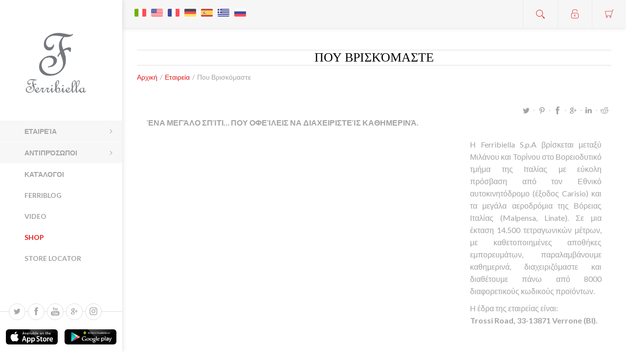

--- FILE ---
content_type: text/html; charset=utf-8
request_url: https://www.ferribiella.it/GR/%cf%80%ce%bf%cf%8d-%ce%b2%cf%81%ce%b9%cf%83%ce%ba%cf%8c%ce%bc%ce%b1%cf%83%cf%84%ce%b5
body_size: 12129
content:

<!DOCTYPE html>
<html  class="html-category-page">
<head>
    <title>Ferribiella Spa. Που βρισκόμαστε</title>
    <meta name="theme-color" content="#f8f8f8" />
    <meta http-equiv="Content-type" content="text/html;charset=UTF-8" />
    <meta name="description" content="" />
    <meta name="keywords" content="" />
    <meta name="generator" content="nopCommerce" />
    <meta name="viewport" content="width=device-width, initial-scale=1.0, user-scalable=0, minimum-scale=1.0, maximum-scale=1.0" />
    <link href='https://fonts.googleapis.com/css?family=Lato:300,400,700' rel='stylesheet' type='text/css'>
    <!--<link href="https://fonts.googleapis.com/css?family=Sofia" rel="stylesheet">-->
    <link href="https://fonts.google.com/selection?category=Serif&selection.family=Playfair+Display:400,400i,700,700i,900,900i" rel="stylesheet">

    <meta property="og:url" content="" />
    <meta property="og:type" content="website" />
    <meta property="og:title" content="Ferribiella Spa. Που βρισκόμαστε" />
    <meta property="og:description" content="" />
    <meta property="og:image" content="http://ferribiella.it/Themes/Poppy/Content/img/preloader.png" />
    <meta property="og:locale" content='el-GR' />

    
    
    

    
    

    <link href="/bundles/styles/53pczgcgg683gpiiermiuj5ggk8q9c7aq0inczqo4tc1?v=CiDnPOJIJT_kKh_32RhoTVsPi9iKoAULZpJxKg5QtOI1" rel="stylesheet"/>

    
    <script src="/bundles/scripts/7sa_ovpcyjyfp0-mmr6zwi82agxctx8kgv2quvnzqfc1?v=ZkBW7dU6BIg81Dpp2j1k1CmQaHuXEs5XMQJibSH7cSQ1"></script>


    
    
    
    
    
<link rel="shortcut icon" href="https://www.ferribiella.it/favicon.ico" />
    <!--Powered by nopCommerce - http://www.nopCommerce.com-->

<!-- Facebook Pixel Code -->
<script>
!function(f,b,e,v,n,t,s){if(f.fbq)return;n=f.fbq=function(){n.callMethod?
n.callMethod.apply(n,arguments):n.queue.push(arguments)};if(!f._fbq)f._fbq=n;
n.push=n;n.loaded=!0;n.version='2.0';n.queue=[];t=b.createElement(e);t.async=!0;
t.src=v;s=b.getElementsByTagName(e)[0];s.parentNode.insertBefore(t,s)}(window,
document,'script','https://connect.facebook.net/en_US/fbevents.js');
fbq('init', '2222513841360449'); // Insert your pixel ID here.
fbq('track', 'PageView');
</script>
<noscript><img height="1" width="1" style="display:none"
src="https://www.facebook.com/tr?id=2222513841360449&ev=PageView&noscript=1"
/></noscript>
<!-- DO NOT MODIFY -->
<!-- End Facebook Pixel Code -->

    <!-- Mail Chimp Code -->
    <script id="mcjs">
        !function (c, h, i, m, p) {
        m = c.createElement(h),
            p = c.getElementsByTagName(h)[0], m.async = 1, m.src = i, p.parentNode.insertBefore(m, p)
        }(document, "script", "https://chimpstatic.com/mcjs-connected/js/users/1561d5d3399012977b05086b7/b1738905b08812b08f59ddcd3.js");
    </script>
    <!-- End Mail Chimp Code -->

    <script>
        $(window).load(function () { // CATEGORY NAME ON CATEGORY IMAGE DIMENSION
            var maxHeight = 0;
            $('.category-grid .item-box .category-item .title').each(function () { // CONTROL MAX HEIGHT OF THE BOX
                if ($(this).outerHeight() > maxHeight) {
                    maxHeight = $(this).outerHeight()
                }
            });
            $('.category-grid .item-box .category-item .title').each(function () { // APPLY MIN-HEIGHT AND PADDING ON LITTLE BOX
                if ($(this).outerHeight() < maxHeight) {
                    $(this).css({ 'min-height': maxHeight, 'padding-top': ((maxHeight / 2) - 15) })
                }
            });

            $('.whiteBG').fadeOut(200); // HIDE WHITE BG
            $('.preloaderCont').fadeOut(210); // HIDE PRELOADER

        })

        $(document).ready(function () { // FIND AND REPLACE CHIEDI UN PREVENTIVO
            $('.price').each(function () {
                if ($(this).html() == 'Τηλεφωνήστε για τιμή') {
                    $(this).text("")
                    $(this).append("<i class='fa fa-question-circle clickForInfo'></i><div class='infoViewer'>Τηλεφωνήστε για τιμή</div>")
                }
            });

            $('.price .clickForInfo').hover(function () {
                $(this).next('.infoViewer').toggle();
            })

            $('.product-price span').each(function () {
                if ($(this).html() == 'Τηλεφωνήστε για τιμή') {
                    $(this).text("")
                    $(this).append("<i class='fa fa-question-circle clickForInfo'></i><div class='infoViewer'>Τηλεφωνήστε για τιμή</div>")
                }
            });

            $('.product-price span .clickForInfo').hover(function () {
                $(this).next('.infoViewer').toggle();
            })


            $('meta[property="og:url"]').attr('content', window.location.href)
        })

    </script>

</head>

<body class="category-page-body nav-bottom light-scheme body-ltr  mobile" nosimpleselect="true"><!-- add the nosimpleselect="true" to DISABLE the AjaxFilters custom select! -->

    <div class="preloaderCont">
        <img src="/Themes/Poppy/Content/img/preloader.png" />
    </div>
    <div class="whiteBG">&nbsp;</div>

    




<div class="ajax-loading-block-window" style="display: none">
</div>
<div id="dialog-notifications-success" title="Ειδοποίηση" style="display:none;">
</div>
<div id="dialog-notifications-error" title="Σφάλμα" style="display:none;">
</div>
<div id="bar-notification" class="bar-notification">
    <span class="close" title="Κλείστε">&nbsp;</span>
</div>




<!--[if lte IE 7]>
    <div style="clear:both;height:59px;text-align:center;position:relative;">
        <a href="http://www.microsoft.com/windows/internet-explorer/default.aspx" target="_blank">
            <img src="/Themes/Poppy/Content/img/ie_warning.jpg" height="42" width="820" alt="You are using an outdated browser. For a faster, safer browsing experience, upgrade for free today." />
        </a>
    </div>
<![endif]-->




<div class="responsive-nav-wrapper-parent">
    <div class="responsive-nav-wrapper">
        <div class="menu-title">
            <span>Menu</span>
        </div>
        <div class="search-wrap">
            <span>Αναζήτηση</span>
        </div>
        <div class="to-wishlist">
            <a href="/GR/wishlist" class="ico-wishlist">
                <span class="wishlist-label">Αγαπημένα</span>
            </a>
        </div>
        <div class="shopping-cart-link">
            <a href="/GR/cart">Καλάθι αγορών</a>
        </div>
        <div class="personal-button" id="header-links-opener">
            <span>Personal menu</span>
        </div>
    </div>
</div>




<div class="header">
    
    <div class="header-top">
        <div class="header-logo">
	    


<a href="/GR/" class="logo">



<img alt="Ferribiella" title="Ferribiella" src="https://www.ferribiella.it/content/images/thumbs/0012824.png" /></a>
        </div>

        <div class="desktop-filters-button">
            <span>Filters</span>
        </div>

        <div class="desktop-blog-options-button">
            <span>Blog options</span>
        </div>
    </div>

    <div class="header-footer">
        <ul class="social-sharing">
		


    <li><a target="_blank" class="twitter" href="https://twitter.com/FERRIBIELLASpA"></a></li>
    <li><a target="_blank" class="facebook" href="https://www.facebook.com/ferribiellaspa"></a></li>
    <li><a target="_blank" class="youtube" href="https://www.youtube.com/channel/UCCktkm3_QChfpY6i7ySerzw"></a></li>
    <li><a target="_blank" class="google" href="https://plus.google.com/111276936028645228287"></a></li>
    <li><a target="_blank" class="instagram" href="https://www.instagram.com/ferribiella/"></a></li>

        </ul>
            <div class="footer-powered-by">
                Powered by <a href="http://www.nopcommerce.com/">nopCommerce</a>
            </div>
                <div class="footer-designed-by">
            Developed by <a href="http://weblink.it/" target="_blank">Weblink</a>
        </div>
    </div>

    <div class="downloadSection">
        <a href="https://itunes.apple.com/it/app/ferribiella/id1018744075?mt=8" target="_blank">
            <div class="imgCont">
                <img src="/Content/Images/uploaded/downloadIcon/appstore.png" />
            </div>
        </a>
        <a href="https://play.google.com/store/apps/details?id=it.weblink.ferribiella&hl=it" target="_blank">
            <div class="imgCont">
                <img src="/Content/Images/uploaded/downloadIcon/gplay.png" />
            </div>
        </a>
    </div>

</div>

<div class="header-links-wrapper">
    <div class="header-links">
        <ul class="header-links-list">
            
            <li class="header-links-item" title="Λογαριασμός">
                    <span class="account-dd-trigger logged-out">Εγγραφή</span>
                <ul class="account-dd">
                        <li><a href="/GR/register" class="ico-register">Εγγραφή</a></li>
                        <li><a href="/GR/login" class="ico-login">Σύνδεση</a></li>
                </ul>
            </li>
                <li class="header-links-item wishlist-link-item" title="λίστα επιθυμιών" >
                    <a href="/GR/wishlist" class="ico-wishlist">
                        <span class="wishlist-label">Αγαπημένα</span>
                        <span class="wishlist-qty">(0)</span>
                    </a>
                </li>
                            <li id="topcartlink" class="header-links-item cart-link-item" title="Αναζήτηση">
                    <a href="/GR/cart" class="ico-cart">
                        <span class="cart-label">Καλάθι αγορών</span>
                        <span class="cart-qty">(0)</span>
                    </a>
                    <div id="flyout-cart" class="flyout-cart">
    <div class="mini-shopping-cart">
        <div class="count">
Δεν υπάρχουν προϊόντα στο καλάθι σας.        </div>
    </div>
</div>

                </li>
            
        </ul>

                    <script type="text/javascript">
                $(document).ready(function () {
                    $('.header-links-wrapper').on('mouseenter', '#topcartlink', function () {
                        $('#flyout-cart').addClass('active');
                    });
                    $('.header-links-wrapper').on('mouseleave', '#topcartlink', function () {
                        $('#flyout-cart').removeClass('active');
                    });
                    $('.header-links-wrapper').on('mouseenter', '#flyout-cart', function () {
                        $('#flyout-cart').addClass('active');
                    });
                    $('.header-links-wrapper').on('mouseleave', '#flyout-cart', function () {
                        $('#flyout-cart').removeClass('active');
                    });
                });
            </script>
    </div>
    <div class="search-box store-search-box">
        
<form action="/GR/search" id="small-search-box-form" method="get">    <div class="search-box-content">
        
        <input type="submit" class="button-1 search-box-button" value="Αναζήτηση" />
        <input type="text" class="search-box-text" id="small-searchterms" autocomplete="off" name="q" placeholder="Search Store" />
    </div>
        <script type="text/javascript">
            $("#small-search-box-form").submit(function(event) {
                if ($("#small-searchterms").val() == "") {
                    alert('Παρακαλώ εισάγετε μια λέξη κλειδί για αναζήτηση');
                    $("#small-searchterms").focus();
                    event.preventDefault();
                }
            });
        </script>
        
            <script type="text/javascript">
                $(document).ready(function() {
                    $('#small-searchterms').autocomplete({
                        delay: 500,
                        minLength: 2,
                        source: '/GR/catalog/searchtermautocomplete',
                        appendTo: '.search-box',
                        select: function(event, ui) {
                            $("#small-searchterms").val(ui.item.label);
                            setLocation(ui.item.producturl);
                            return false;
                        }
                    })
                        .data("ui-autocomplete")._renderItem = function(ul, item) {
                            var t = item.label;
                            //html encode
                            t = htmlEncode(t);
                            return $("<li></li>")
                                .data("item.autocomplete", item)
                                .append("<a><img src='" + item.productpictureurl + "'><span>" + t + "</span></a>")
                                .appendTo(ul);
                        };
                });
            </script>
        
</form><button title="Αναζήτηση" class="btn-open-search">Open search</button>
    </div>
    <div class="header-selectors-wrapper">
        
        
            <div class="language-selector">
            <ul class="language-list">
                    <li>
                        <a href="/gr/changelanguage/1?returnurl=%2fgr%2f%cf%80%ce%bf%cf%8d-%ce%b2%cf%81%ce%b9%cf%83%ce%ba%cf%8c%ce%bc%ce%b1%cf%83%cf%84%ce%b5" title="Italiano">
                            <img title='Italiano' alt='Italiano' 
                                 src="/Content/Images/flags/it.png " />
                        </a>
                    </li>
                    <li>
                        <a href="/gr/changelanguage/2?returnurl=%2fgr%2f%cf%80%ce%bf%cf%8d-%ce%b2%cf%81%ce%b9%cf%83%ce%ba%cf%8c%ce%bc%ce%b1%cf%83%cf%84%ce%b5" title="English">
                            <img title='English' alt='English' 
                                 src="/Content/Images/flags/us.png " />
                        </a>
                    </li>
                    <li>
                        <a href="/gr/changelanguage/4?returnurl=%2fgr%2f%cf%80%ce%bf%cf%8d-%ce%b2%cf%81%ce%b9%cf%83%ce%ba%cf%8c%ce%bc%ce%b1%cf%83%cf%84%ce%b5" title="French">
                            <img title='French' alt='French' 
                                 src="/Content/Images/flags/fr.png " />
                        </a>
                    </li>
                    <li>
                        <a href="/gr/changelanguage/3?returnurl=%2fgr%2f%cf%80%ce%bf%cf%8d-%ce%b2%cf%81%ce%b9%cf%83%ce%ba%cf%8c%ce%bc%ce%b1%cf%83%cf%84%ce%b5" title="German">
                            <img title='German' alt='German' 
                                 src="/Content/Images/flags/de.png " />
                        </a>
                    </li>
                    <li>
                        <a href="/gr/changelanguage/5?returnurl=%2fgr%2f%cf%80%ce%bf%cf%8d-%ce%b2%cf%81%ce%b9%cf%83%ce%ba%cf%8c%ce%bc%ce%b1%cf%83%cf%84%ce%b5" title="Spanish">
                            <img title='Spanish' alt='Spanish' 
                                 src="/Content/Images/flags/es.png " />
                        </a>
                    </li>
                    <li>
                        <a href="/gr/changelanguage/7?returnurl=%2fgr%2f%cf%80%ce%bf%cf%8d-%ce%b2%cf%81%ce%b9%cf%83%ce%ba%cf%8c%ce%bc%ce%b1%cf%83%cf%84%ce%b5" title="Greek">
                            <img title='Greek' alt='Greek'  class=selected
                                 src="/Content/Images/flags/gr.png " />
                        </a>
                    </li>
                    <li>
                        <a href="/gr/changelanguage/6?returnurl=%2fgr%2f%cf%80%ce%bf%cf%8d-%ce%b2%cf%81%ce%b9%cf%83%ce%ba%cf%8c%ce%bc%ce%b1%cf%83%cf%84%ce%b5" title="Russian">
                            <img title='Russian' alt='Russian' 
                                 src="/Content/Images/flags/ru.png " />
                        </a>
                    </li>
            </ul>

    </div>

        
    </div>
</div>




<div class="master-wrapper-page">

    
    <script type="text/javascript">
        AjaxCart.init(false, '.header-links .cart-qty', '.header-links .wishlist-qty', '#flyout-cart');
    </script>
    <div class="overlayOffCanvas"></div>
    <div class="header-menu">
        <div class="close-menu">
            <span>Close</span>
        </div>







    <ul class="mega-menu"
        data-isrtlenabled="false"
        data-enableclickfordropdown="true">



<li class="has-sublist with-sublist-wrap">
        <a class="with-subcategories" href="#"><span>Εταιρεία</span></a>

        <div class="dropdown categories fullWidth boxes-4">
            <div class="row-wrapper">
                <div class="row">
                        <div class="box">
                            <div class="picture">
                                <a href="/GR/%CF%83%CF%87%CE%B5%CF%84%CE%B9%CE%BA%CE%AC-%CE%BC%CE%B5-%CE%B5%CE%BC%CE%AC%CF%82" title="Εμφάνιση προϊόντων κατηγορίας Chi siamo">
                                    <img class="lazy" alt="Εικόνα για την κατηγορία Chi siamo" src="[data-uri]" data-original="https://www.ferribiella.it/content/images/thumbs/0000180_chi-siamo_290.png" />
                                </a>
                            </div>
                            <div class="title">
                                <a href="/GR/%CF%83%CF%87%CE%B5%CF%84%CE%B9%CE%BA%CE%AC-%CE%BC%CE%B5-%CE%B5%CE%BC%CE%AC%CF%82" title="Σχετικά με εμάς">
                                    <span>Σχετικά με εμάς</span>
                                </a>
                            </div>
                        </div>
                        <div class="box">
                            <div class="picture">
                                <a href="/GR/%CF%80%CE%BF%CF%8D-%CE%B2%CF%81%CE%B9%CF%83%CE%BA%CF%8C%CE%BC%CE%B1%CF%83%CF%84%CE%B5" title="Εμφάνιση προϊόντων κατηγορίας Dove siamo">
                                    <img class="lazy" alt="Εικόνα για την κατηγορία Dove siamo" src="[data-uri]" data-original="https://www.ferribiella.it/content/images/thumbs/0000181_dove-siamo_290.png" />
                                </a>
                            </div>
                            <div class="title">
                                <a href="/GR/%CF%80%CE%BF%CF%8D-%CE%B2%CF%81%CE%B9%CF%83%CE%BA%CF%8C%CE%BC%CE%B1%CF%83%CF%84%CE%B5" title="Που βρισκόμαστε">
                                    <span>Που βρισκόμαστε</span>
                                </a>
                            </div>
                        </div>
                        <div class="box">
                            <div class="picture">
                                <a href="/GR/sustainability" title="Εμφάνιση προϊόντων κατηγορίας Sustainability">
                                    <img class="lazy" alt="Εικόνα για την κατηγορία Sustainability" src="[data-uri]" data-original="https://www.ferribiella.it/content/images/thumbs/0005864_sustainability_290.png" />
                                </a>
                            </div>
                            <div class="title">
                                <a href="/GR/sustainability" title="Sustainability">
                                    <span>Sustainability</span>
                                </a>
                            </div>
                        </div>
                        <div class="box">
                            <div class="picture">
                                <a href="/GR/company-profile" title="Εμφάνιση προϊόντων κατηγορίας Company profile">
                                    <img class="lazy" alt="Εικόνα για την κατηγορία Company profile" src="[data-uri]" data-original="https://www.ferribiella.it/content/images/thumbs/0024329_company-profile_290.png" />
                                </a>
                            </div>
                            <div class="title">
                                <a href="/GR/company-profile" title="Company profile">
                                    <span>Company profile</span>
                                </a>
                            </div>
                        </div>
                </div>
            </div>
        </div>
</li>


<li class="has-sublist with-sublist-wrap">
        <a class="with-subcategories" href="#"><span>Αντιπρόσωποι</span></a>

        <div class="dropdown categories fullWidth boxes-4">
            <div class="row-wrapper">
                <div class="row">
                        <div class="box">
                            <div class="picture">
                                <a href="/GR/%CE%B2%CF%8C%CF%81%CE%B5%CE%B9%CE%B1-%CE%B9%CF%84%CE%B1%CE%BB%CE%AF%CE%B1" title="Εμφάνιση προϊόντων κατηγορίας Nord Italia">
                                    <img class="lazy" alt="Εικόνα για την κατηγορία Nord Italia" src="[data-uri]" data-original="https://www.ferribiella.it/content/images/thumbs/0000184_nord-italia_290.png" />
                                </a>
                            </div>
                            <div class="title">
                                <a href="/GR/%CE%B2%CF%8C%CF%81%CE%B5%CE%B9%CE%B1-%CE%B9%CF%84%CE%B1%CE%BB%CE%AF%CE%B1" title="Βόρεια Ιταλία">
                                    <span>Βόρεια Ιταλία</span>
                                </a>
                            </div>
                        </div>
                        <div class="box">
                            <div class="picture">
                                <a href="/GR/%CE%BA%CE%AD%CE%BD%CF%84%CF%81%CE%BF-%CE%B9%CF%84%CE%B1%CE%BB%CE%AF%CE%B1" title="Εμφάνιση προϊόντων κατηγορίας Centro Italia">
                                    <img class="lazy" alt="Εικόνα για την κατηγορία Centro Italia" src="[data-uri]" data-original="https://www.ferribiella.it/content/images/thumbs/0000185_centro-italia_290.png" />
                                </a>
                            </div>
                            <div class="title">
                                <a href="/GR/%CE%BA%CE%AD%CE%BD%CF%84%CF%81%CE%BF-%CE%B9%CF%84%CE%B1%CE%BB%CE%AF%CE%B1" title="Κέντρο Ιταλία">
                                    <span>Κέντρο Ιταλία</span>
                                </a>
                            </div>
                        </div>
                        <div class="box">
                            <div class="picture">
                                <a href="/GR/%CE%BD%CF%8C%CF%84%CE%B9%CE%B1-%CE%B9%CF%84%CE%B1%CE%BB%CE%AF%CE%B1" title="Εμφάνιση προϊόντων κατηγορίας Sud Italia">
                                    <img class="lazy" alt="Εικόνα για την κατηγορία Sud Italia" src="[data-uri]" data-original="https://www.ferribiella.it/content/images/thumbs/0000186_sud-italia_290.png" />
                                </a>
                            </div>
                            <div class="title">
                                <a href="/GR/%CE%BD%CF%8C%CF%84%CE%B9%CE%B1-%CE%B9%CF%84%CE%B1%CE%BB%CE%AF%CE%B1" title="Νότια Ιταλία">
                                    <span>Νότια Ιταλία</span>
                                </a>
                            </div>
                        </div>
                        <div class="box">
                            <div class="picture">
                                <a href="/GR/%CE%BA%CF%8C%CF%83%CE%BC%CE%BF" title="Εμφάνιση προϊόντων κατηγορίας Esteri">
                                    <img class="lazy" alt="Εικόνα για την κατηγορία Esteri" src="[data-uri]" data-original="https://www.ferribiella.it/content/images/thumbs/0000183_esteri_290.png" />
                                </a>
                            </div>
                            <div class="title">
                                <a href="/GR/%CE%BA%CF%8C%CF%83%CE%BC%CE%BF" title="Γραφεία Εξωτερικού">
                                    <span>Γραφεία Εξωτερικού</span>
                                </a>
                            </div>
                        </div>
                </div>
            </div>
        </div>
</li>    <li class=" without-sublist-wrap">

        <a href="/GR/%CE%BA%CE%B1%CF%84%CE%AC%CE%BB%CE%BF%CE%B3%CE%BF%CE%B9" class="" title="Κατάλογοι" ><span> Κατάλογοι</span></a>

    </li>
    <li class=" without-sublist-wrap">

        <a href="/GR/blog" class="" title="Ferriblog" ><span> Ferriblog</span></a>

    </li>
    <li class=" without-sublist-wrap">

        <a href="/GR/news" class="" title="Video" ><span> Video</span></a>

    </li>
    <li class="red-color  without-sublist-wrap">

        <a href="/gr/shop" class="" title="SHOP" ><span> SHOP</span></a>

    </li>
    <li class=" without-sublist-wrap">

        <a href="/en/AllShops" class="" title="Store Locator" ><span> Store Locator</span></a>

    </li>

        
    </ul>
    <div class="menu-title">
        <span>Menu</span>
    </div>
    <ul class="mega-menu-responsive">



<li class="has-sublist with-sublist-wrap">

        <a class="with-subcategories plus-button" href="#"><span>Εταιρεία</span></a>

        <div class="plus-button"></div>
        <div class="sublist-wrap">
            <ul class="sublist">
                <li class="back-button">
                    <span>Back</span>
                </li>
                            <li class="without-sublist-wrap">
                <a class="lastLevelCategory" href="/GR/%CF%83%CF%87%CE%B5%CF%84%CE%B9%CE%BA%CE%AC-%CE%BC%CE%B5-%CE%B5%CE%BC%CE%AC%CF%82" title="Σχετικά με εμάς"><span>Σχετικά με εμάς</span></a>
            </li>
            <li class="without-sublist-wrap">
                <a class="lastLevelCategory" href="/GR/%CF%80%CE%BF%CF%8D-%CE%B2%CF%81%CE%B9%CF%83%CE%BA%CF%8C%CE%BC%CE%B1%CF%83%CF%84%CE%B5" title="Που βρισκόμαστε"><span>Που βρισκόμαστε</span></a>
            </li>
            <li class="without-sublist-wrap">
                <a class="lastLevelCategory" href="/GR/sustainability" title="Sustainability"><span>Sustainability</span></a>
            </li>
            <li class="without-sublist-wrap">
                <a class="lastLevelCategory" href="/GR/company-profile" title="Company profile"><span>Company profile</span></a>
            </li>

            </ul>
        </div>

</li>




<li class="has-sublist with-sublist-wrap">

        <a class="with-subcategories plus-button" href="#"><span>Αντιπρόσωποι</span></a>

        <div class="plus-button"></div>
        <div class="sublist-wrap">
            <ul class="sublist">
                <li class="back-button">
                    <span>Back</span>
                </li>
                            <li class="without-sublist-wrap">
                <a class="lastLevelCategory" href="/GR/%CE%B2%CF%8C%CF%81%CE%B5%CE%B9%CE%B1-%CE%B9%CF%84%CE%B1%CE%BB%CE%AF%CE%B1" title="Βόρεια Ιταλία"><span>Βόρεια Ιταλία</span></a>
            </li>
            <li class="without-sublist-wrap">
                <a class="lastLevelCategory" href="/GR/%CE%BA%CE%AD%CE%BD%CF%84%CF%81%CE%BF-%CE%B9%CF%84%CE%B1%CE%BB%CE%AF%CE%B1" title="Κέντρο Ιταλία"><span>Κέντρο Ιταλία</span></a>
            </li>
            <li class="without-sublist-wrap">
                <a class="lastLevelCategory" href="/GR/%CE%BD%CF%8C%CF%84%CE%B9%CE%B1-%CE%B9%CF%84%CE%B1%CE%BB%CE%AF%CE%B1" title="Νότια Ιταλία"><span>Νότια Ιταλία</span></a>
            </li>
            <li class="without-sublist-wrap">
                <a class="lastLevelCategory" href="/GR/%CE%BA%CF%8C%CF%83%CE%BC%CE%BF" title="Γραφεία Εξωτερικού"><span>Γραφεία Εξωτερικού</span></a>
            </li>

            </ul>
        </div>

</li>

    <li class=" without-sublist-wrap">

        <a href="/GR/%CE%BA%CE%B1%CF%84%CE%AC%CE%BB%CE%BF%CE%B3%CE%BF%CE%B9" class="" title="Κατάλογοι" ><span> Κατάλογοι</span></a>

    </li>
    <li class=" without-sublist-wrap">

        <a href="/GR/blog" class="" title="Ferriblog" ><span> Ferriblog</span></a>

    </li>
    <li class=" without-sublist-wrap">

        <a href="/GR/news" class="" title="Video" ><span> Video</span></a>

    </li>
    <li class="red-color  without-sublist-wrap">

        <a href="/gr/shop" class="" title="SHOP" ><span> SHOP</span></a>

    </li>
    <li class=" without-sublist-wrap">

        <a href="/en/AllShops" class="" title="Store Locator" ><span> Store Locator</span></a>

    </li>

        
    </ul>
    </div>
    <div class="master-wrapper-content">
        



<script type="text/javascript">
    var nop_store_directory_root = "https://www.ferribiella.it/";
</script>

<div id="product-ribbon-info" data-productid="0"
     data-productboxselector=".product-item, .item-holder"
     data-productboxpicturecontainerselector=".picture, .item-picture"
     data-productpagepicturesparentcontainerselector=".product-essential"
     data-productpagebugpicturecontainerselector=".picture"
     data-retrieveproductribbonsurl="/ProductRibbons/RetrieveProductRibbons">
</div>
        <div class="master-column-wrapper">
            
<div class="center-1">
    
    








<div class="page category-page">

    <div class="page-title">
        <h1>Που βρισκόμαστε</h1>
    </div>

    <div class="breadcrumb">
        <ul class="breadcrumb-list">
            <li class="breadcrumb-item">
                <a class="breadcrumb-link" href="/GR/" title="Αρχική">Αρχική</a>
                <span class="delimiter">/</span>
            </li>
                <li class="breadcrumb-item">
                        <a class="breadcrumb-link" href="/GR/%CE%B5%CF%84%CE%B1%CE%B9%CF%81%CE%B5%CE%AF%CE%B1" title="Εταιρεία">Εταιρεία</a>
                        <span class="delimiter">/</span>
                </li>
                <li class="breadcrumb-item">
                        <strong class="current-item">Που βρισκόμαστε</strong>
                </li>
        </ul>
    </div>

    <div class="product-share-section">
        <ul class="networks-list">
            <li class="network-item">
                <a id="twitter-share" class="network-link btn-twitter-share" href="">Twitter</a>
            </li>
            <li class="network-item">
                <a id="pinterest-share" class="network-link btn-pinterest-share" href="">Pinterest</a>
            </li>
            <li class="network-item">
                <a id="facebook-share" class="network-link btn-facebook-share" href="">Facebook</a>
            </li>
            <li class="network-item">
                <a id="google-share" class="network-link btn-google-share" href="">Google</a>
            </li>
            <li class="network-item">
                <a id="linkedin-share" class="network-link btn-linkedin-share" href="">LinkedIn</a>
            </li>
            <li class="network-item">
                <a id="reddit-share" class="network-link btn-reddit-share" href="">Reddit</a>
            </li>
        </ul>
    </div>

    

    <div class="page-body">

        

        

                

                

                

                
                    <div class="category-description">
                        <div class="wherePage">
<p><strong>Έ&Nu;&Alpha; &Mu;&Epsilon;&Gamma;Ά&Lambda;&Omicron; &Sigma;&Pi;Ί&Tau;&Iota;&hellip; &Pi;&Omicron;&Upsilon; &Omicron;&Phi;&Epsilon;Ί&Lambda;&Epsilon;&Iota;&Sigma; &Nu;&Alpha; &Delta;&Iota;&Alpha;&Chi;&Epsilon;&Iota;&Rho;&Iota;&Sigma;&Tau;&Epsilon;Ί&Sigma; &Kappa;&Alpha;&Theta;&Eta;&Mu;&Epsilon;&Rho;&Iota;&Nu;Ά.</strong></p>
<div class="floatRight">
<p>&Eta; Ferribiella S.p.A &beta;&rho;ί&sigma;&kappa;&epsilon;&tau;&alpha;&iota; &mu;&epsilon;&tau;&alpha;&xi;ύ &Mu;&iota;&lambda;ά&nu;&omicron;&upsilon; &kappa;&alpha;&iota; &Tau;&omicron;&rho;ί&nu;&omicron;&upsilon; &sigma;&tau;&omicron; &Beta;&omicron;&rho;&epsilon;&iota;&omicron;&delta;&upsilon;&tau;&iota;&kappa;ό &tau;&mu;ή&mu;&alpha; &tau;&eta;&sigmaf; &Iota;&tau;&alpha;&lambda;ί&alpha;&sigmaf; &mu;&epsilon; &epsilon;ύ&kappa;&omicron;&lambda;&eta; &pi;&rho;ό&sigma;&beta;&alpha;&sigma;&eta; &alpha;&pi;ό &tau;&omicron;&nu; &Epsilon;&theta;&nu;&iota;&kappa;ό &alpha;&upsilon;&tau;&omicron;&kappa;&iota;&nu;&eta;&tau;ό&delta;&rho;&omicron;&mu;&omicron; (έ&xi;&omicron;&delta;&omicron;&sigmaf; Carisio) &kappa;&alpha;&iota; &tau;&alpha; &mu;&epsilon;&gamma;ά&lambda;&alpha; &alpha;&epsilon;&rho;&omicron;&delta;&rho;ό&mu;&iota;&alpha; &tau;&eta;&sigmaf; &Beta;ό&rho;&epsilon;&iota;&alpha;&sigmaf; &Iota;&tau;&alpha;&lambda;ί&alpha;&sigmaf; (Malpensa, Linate). &Sigma;&epsilon; &mu;&iota;&alpha; έ&kappa;&tau;&alpha;&sigma;&eta; 14.500 &tau;&epsilon;&tau;&rho;&alpha;&gamma;&omega;&nu;&iota;&kappa;ώ&nu; &mu;έ&tau;&rho;&omega;&nu;, &mu;&epsilon; &kappa;&alpha;&theta;&epsilon;&tau;&omicron;&pi;&omicron;&iota;&eta;&mu;έ&nu;&epsilon;&sigmaf; &alpha;&pi;&omicron;&theta;ή&kappa;&epsilon;&sigmaf; &epsilon;&mu;&pi;&omicron;&rho;&epsilon;&upsilon;&mu;ά&tau;&omega;&nu;, &pi;&alpha;&rho;&alpha;&lambda;&alpha;&mu;&beta;ά&nu;&omicron;&upsilon;&mu;&epsilon; &kappa;&alpha;&theta;&eta;&mu;&epsilon;&rho;&iota;&nu;ά, &delta;&iota;&alpha;&chi;&epsilon;&iota;&rho;&iota;&zeta;ό&mu;&alpha;&sigma;&tau;&epsilon; &kappa;&alpha;&iota; &delta;&iota;&alpha;&theta;έ&tau;&omicron;&upsilon;&mu;&epsilon; &pi;ά&nu;&omega; &alpha;&pi;ό 8000 &delta;&iota;&alpha;&phi;&omicron;&rho;&epsilon;&tau;&iota;&kappa;&omicron;ύ&sigmaf; &kappa;&omega;&delta;&iota;&kappa;&omicron;ύ&sigmaf; &pi;&rho;&omicron;ϊό&nu;&tau;&omega;&nu;.</p>
<p>&Eta; έ&delta;&rho;&alpha; &tau;&eta;&sigmaf; &epsilon;&tau;&alpha;&iota;&rho;&epsilon;ί&alpha;&sigmaf; &epsilon;ί&nu;&alpha;&iota;:<br /> <strong>Trossi Road, 33-13871 Verrone (BI). </strong></p>
</div>
<div class="floatLeft">
<p><iframe style="border: 0;" src="https://www.google.com/maps/embed?pb=!1m18!1m12!1m3!1d2795.976904772785!2d8.112928715798112!3d45.51054353837048!2m3!1f0!2f0!3f0!3m2!1i1024!2i768!4f13.1!3m3!1m2!1s0x4786244816206497%3A0x3ba9ff1208c9508a!2sFerribiella+Spa!5e0!3m2!1sit!2sit!4v1492587295481" width="100%" height="300" frameborder="0" allowfullscreen="allowfullscreen"></iframe></p>
</div>
</div>
                    </div>

                <div class="filters-button">
                    <span>Filters</span>
                </div>


                

                

                





                
            </div>
</div>


    
</div>

        </div>
    </div>
    
    


<div class="footer">
    <div class="footer-upper">
        


<div class="footer-newsletter">
        <p class="subscribe-text">Ενημερωτικο δελτιο</p>
        <div class="newsletter-subscribe" id="newsletter-subscribe-block">
            <div class="newsletter-email">
                <input class="newsletter-subscribe-text" id="newsletter-email" name="NewsletterEmail" placeholder="Eisάgete to email saς edώ" type="text" value="" />
                <input type="button" value="Αποστολή" id="newsletter-subscribe-button" class="button-1 newsletter-subscribe-button" />
                    <ul class="options">
                        <li class="options-item subscribe">
                            <input id="newsletter_subscribe" type="radio" value="newsletter_subscribe" name="newsletter_block" checked="checked" />
                            <label for="newsletter_subscribe">εγγραφείτε</label>
                        </li>
                        <li class="options-item unsubscribe">
                            <input id="newsletter_unsubscribe" type="radio" value="newsletter_unsubscribe" name="newsletter_block" />
                            <label for="newsletter_unsubscribe">Κατάργηση εγγραφής</label>
                        </li>
                    </ul>
            </div>
            <div class="newsletter-validation">
                <span id="subscribe-loading-progress" style="display: none;" class="please-wait">Περιμένετε...</span>
                <span class="field-validation-valid" data-valmsg-for="NewsletterEmail" data-valmsg-replace="true"></span>
            </div>
            <p>Έχοντας <strong><a href="/privacy" target="_blank"> διαβάσει τις πληροφορίες </a> </ strong>, συμφωνώ με την επεξεργασία των προσωπικών μου στοιχείων για την αποστολή του ενημερωτικού δελτίου, όπως καθορίζεται στο ενημερωτικό δελτίο, πληροφοριών.</p>
        </div>
        <div class="newsletter-result" id="newsletter-result-block"></div>
        <script type="text/javascript">
            function newsletter_subscribe(subscribe) {
                var subscribeProgress = $("#subscribe-loading-progress");
                subscribeProgress.show();
                var postData = {
                    subscribe: subscribe,
                    email: $("#newsletter-email").val()
                };
                $.ajax({
                    cache: false,
                    type: "POST",
                    url: "/GR/subscribenewsletter",
                    data: postData,
                    success: function (data) {
                        subscribeProgress.hide();
                        $("#newsletter-result-block").html(data.Result);
                        if (data.Success) {
                            $('#newsletter-subscribe-block').hide();
                            $('#newsletter-result-block').removeClass("failure").addClass("success").show();
                        } else {
                            $('#newsletter-result-block').removeClass("success").addClass("failure").fadeIn("slow").delay(2000).fadeOut("slow");
                        }
                    },
                    error: function (xhr, ajaxOptions, thrownError) {
                        alert('Failed to subscribe.');
                        subscribeProgress.hide();
                    }
                });
            }

            $(document).ready(function () {
                $('#newsletter-subscribe-button').click(function () {
                        if ($('#newsletter_subscribe').is(':checked')) {
                        newsletter_subscribe('true');
                    } else {
                        newsletter_subscribe('false');
                    }
                });
                $("#newsletter-email").keydown(function (event) {
                    if (event.keyCode == 13) {
                        $("#newsletter-subscribe-button").click();
                        return false;
                    }
                });
            });
        </script>
</div>

    </div>
    <div class="footer-lower">

        <div class="footer-block footer-links">
            <ul class="list">
                    <li><a href="/GR/privacy">Informativa Privacy</a></li>
                    <li><a href="/GR/condizioni-duso">Disposizioni generali di condizione di Vendita</a></li>
                
            </ul>
        </div>

        <ul class="social-sharing">
	    


    <li><a target="_blank" class="twitter" href="https://twitter.com/FERRIBIELLASpA"></a></li>
    <li><a target="_blank" class="facebook" href="https://www.facebook.com/ferribiellaspa"></a></li>
    <li><a target="_blank" class="youtube" href="https://www.youtube.com/channel/UCCktkm3_QChfpY6i7ySerzw"></a></li>
    <li><a target="_blank" class="google" href="https://plus.google.com/111276936028645228287"></a></li>
    <li><a target="_blank" class="instagram" href="https://www.instagram.com/ferribiella/"></a></li>

        </ul>

        <div class="downloadSectionFooter">
            <a href="https://itunes.apple.com/it/app/ferribiella/id1018744075?mt=8" target="_blank">
              
                    <img src="/Content/Images/uploaded/downloadIcon/appstore.png" />
            
            </a>
            <a href="https://play.google.com/store/apps/details?id=it.weblink.ferribiella&hl=it" target="_blank">
            
                    <img src="/Content/Images/uploaded/downloadIcon/gplay.png" />
             
            </a>
        </div>

            <div class="footer-powered-by">
                Powered by <a href="http://www.nopcommerce.com/">nopCommerce</a>
                
            </div>
                
        <div class="footer-disclaimer">
            Πνευματική ιδιοκτησία &copy; 2026 Ferribiella. Διατηρούνται όλα τα πνευματικά δικαιώματα.
            <div class="footerInfo" style="font-size: 12px; margin-top: 5px;">
                FERRIBIELLA S.p.a. Strada Trossi 33, 13871, Verrone (Biella) - ITALY | Mail: <a href="mailto:info@ferribiella.it">info@ferribiella.it</a> | Tel: +39 015 2558103 | VAT IT / Codice Fiscale / P. IVA: 00527960025 | REA C.C.I.A.A  BIELLA 126206  Cap. Soc. € 1.000.000 I.V.<br />
                Powered by<a href="http://www.nopcommerce.com" target="_blank"> nopCommerce</a>; Developed by <a href="http://www.weblink.it" target="_blank">Weblink</a>
            </div>
            
        </div>

        

    </div>
    
</div>

</div>

<!-- Google code for Analytics tracking -->
<script type="text/javascript">
var _gaq = _gaq || [];
_gaq.push(['_setAccount', 'UA-27021694-13']);
_gaq.push(['_trackPageview']);

(function() {
    var ga = document.createElement('script'); ga.type = 'text/javascript'; ga.async = true;
    ga.src = ('https:' == document.location.protocol ? 'https://ssl' : 'http://www') + '.google-analytics.com/ga.js';
    var s = document.getElementsByTagName('script')[0]; s.parentNode.insertBefore(ga, s);
})();
</script>

    
    
    <div id="goToTop"></div>
</body>
</html>


--- FILE ---
content_type: text/css; charset=utf-8
request_url: https://www.ferribiella.it/bundles/styles/53pczgcgg683gpiiermiuj5ggk8q9c7aq0inczqo4tc1?v=CiDnPOJIJT_kKh_32RhoTVsPi9iKoAULZpJxKg5QtOI1
body_size: 97865
content:
/* Minification failed. Returning unminified contents.
(2672,20): run-time error CSS1038: Expected hex color, found '#00'
(5474,13): run-time error CSS1062: Expected semicolon or closing curly-brace, found '<'
(9017,9): run-time error CSS1035: Expected colon, found '}'
(9032,9): run-time error CSS1035: Expected colon, found '}'
(9047,9): run-time error CSS1035: Expected colon, found '}'
(9062,9): run-time error CSS1035: Expected colon, found '}'
(9077,9): run-time error CSS1035: Expected colon, found '}'
(9092,9): run-time error CSS1035: Expected colon, found '}'
(9107,9): run-time error CSS1035: Expected colon, found '}'
(11546,1): run-time error CSS1019: Unexpected token, found '}'
 */
/*!
 *  Font Awesome 4.7.0 by @davegandy - http://fontawesome.io - @fontawesome
 *  License - http://fontawesome.io/license (Font: SIL OFL 1.1, CSS: MIT License)
 */@font-face{font-family:'FontAwesome';src:url(/Themes/Poppy/Content/fonts/fontawesome-webfont.eot?v=4.7.0);src:url(/Themes/Poppy/Content/fonts/fontawesome-webfont.eot?#iefix&v=4.7.0) format('embedded-opentype'),url(/Themes/Poppy/Content/fonts/fontawesome-webfont.woff2?v=4.7.0) format('woff2'),url(/Themes/Poppy/Content/fonts/fontawesome-webfont.woff?v=4.7.0) format('woff'),url(/Themes/Poppy/Content/fonts/fontawesome-webfont.ttf?v=4.7.0) format('truetype'),url(/Themes/Poppy/Content/fonts/fontawesome-webfont.svg?v=4.7.0#fontawesomeregular) format('svg');font-weight:normal;font-style:normal}.fa{display:inline-block;font:normal normal normal 14px/1 FontAwesome;font-size:inherit;text-rendering:auto;-webkit-font-smoothing:antialiased;-moz-osx-font-smoothing:grayscale}.fa-lg{font-size:1.33333333em;line-height:.75em;vertical-align:-15%}.fa-2x{font-size:2em}.fa-3x{font-size:3em}.fa-4x{font-size:4em}.fa-5x{font-size:5em}.fa-fw{width:1.28571429em;text-align:center}.fa-ul{padding-left:0;margin-left:2.14285714em;list-style-type:none}.fa-ul>li{position:relative}.fa-li{position:absolute;left:-2.14285714em;width:2.14285714em;top:.14285714em;text-align:center}.fa-li.fa-lg{left:-1.85714286em}.fa-border{padding:.2em .25em .15em;border:solid .08em #eee;border-radius:.1em}.fa-pull-left{float:left}.fa-pull-right{float:right}.fa.fa-pull-left{margin-right:.3em}.fa.fa-pull-right{margin-left:.3em}.pull-right{float:right}.pull-left{float:left}.fa.pull-left{margin-right:.3em}.fa.pull-right{margin-left:.3em}.fa-spin{-webkit-animation:fa-spin 2s infinite linear;animation:fa-spin 2s infinite linear}.fa-pulse{-webkit-animation:fa-spin 1s infinite steps(8);animation:fa-spin 1s infinite steps(8)}@-webkit-keyframes fa-spin{0%{-webkit-transform:rotate(0deg);transform:rotate(0deg)}100%{-webkit-transform:rotate(359deg);transform:rotate(359deg)}}@keyframes fa-spin{0%{-webkit-transform:rotate(0deg);transform:rotate(0deg)}100%{-webkit-transform:rotate(359deg);transform:rotate(359deg)}}.fa-rotate-90{-ms-filter:"progid:DXImageTransform.Microsoft.BasicImage(rotation=1)";-webkit-transform:rotate(90deg);-ms-transform:rotate(90deg);transform:rotate(90deg)}.fa-rotate-180{-ms-filter:"progid:DXImageTransform.Microsoft.BasicImage(rotation=2)";-webkit-transform:rotate(180deg);-ms-transform:rotate(180deg);transform:rotate(180deg)}.fa-rotate-270{-ms-filter:"progid:DXImageTransform.Microsoft.BasicImage(rotation=3)";-webkit-transform:rotate(270deg);-ms-transform:rotate(270deg);transform:rotate(270deg)}.fa-flip-horizontal{-ms-filter:"progid:DXImageTransform.Microsoft.BasicImage(rotation=0, mirror=1)";-webkit-transform:scale(-1, 1);-ms-transform:scale(-1, 1);transform:scale(-1, 1)}.fa-flip-vertical{-ms-filter:"progid:DXImageTransform.Microsoft.BasicImage(rotation=2, mirror=1)";-webkit-transform:scale(1, -1);-ms-transform:scale(1, -1);transform:scale(1, -1)}:root .fa-rotate-90,:root .fa-rotate-180,:root .fa-rotate-270,:root .fa-flip-horizontal,:root .fa-flip-vertical{filter:none}.fa-stack{position:relative;display:inline-block;width:2em;height:2em;line-height:2em;vertical-align:middle}.fa-stack-1x,.fa-stack-2x{position:absolute;left:0;width:100%;text-align:center}.fa-stack-1x{line-height:inherit}.fa-stack-2x{font-size:2em}.fa-inverse{color:#fff}.fa-glass:before{content:"\f000"}.fa-music:before{content:"\f001"}.fa-search:before{content:"\f002"}.fa-envelope-o:before{content:"\f003"}.fa-heart:before{content:"\f004"}.fa-star:before{content:"\f005"}.fa-star-o:before{content:"\f006"}.fa-user:before{content:"\f007"}.fa-film:before{content:"\f008"}.fa-th-large:before{content:"\f009"}.fa-th:before{content:"\f00a"}.fa-th-list:before{content:"\f00b"}.fa-check:before{content:"\f00c"}.fa-remove:before,.fa-close:before,.fa-times:before{content:"\f00d"}.fa-search-plus:before{content:"\f00e"}.fa-search-minus:before{content:"\f010"}.fa-power-off:before{content:"\f011"}.fa-signal:before{content:"\f012"}.fa-gear:before,.fa-cog:before{content:"\f013"}.fa-trash-o:before{content:"\f014"}.fa-home:before{content:"\f015"}.fa-file-o:before{content:"\f016"}.fa-clock-o:before{content:"\f017"}.fa-road:before{content:"\f018"}.fa-download:before{content:"\f019"}.fa-arrow-circle-o-down:before{content:"\f01a"}.fa-arrow-circle-o-up:before{content:"\f01b"}.fa-inbox:before{content:"\f01c"}.fa-play-circle-o:before{content:"\f01d"}.fa-rotate-right:before,.fa-repeat:before{content:"\f01e"}.fa-refresh:before{content:"\f021"}.fa-list-alt:before{content:"\f022"}.fa-lock:before{content:"\f023"}.fa-flag:before{content:"\f024"}.fa-headphones:before{content:"\f025"}.fa-volume-off:before{content:"\f026"}.fa-volume-down:before{content:"\f027"}.fa-volume-up:before{content:"\f028"}.fa-qrcode:before{content:"\f029"}.fa-barcode:before{content:"\f02a"}.fa-tag:before{content:"\f02b"}.fa-tags:before{content:"\f02c"}.fa-book:before{content:"\f02d"}.fa-bookmark:before{content:"\f02e"}.fa-print:before{content:"\f02f"}.fa-camera:before{content:"\f030"}.fa-font:before{content:"\f031"}.fa-bold:before{content:"\f032"}.fa-italic:before{content:"\f033"}.fa-text-height:before{content:"\f034"}.fa-text-width:before{content:"\f035"}.fa-align-left:before{content:"\f036"}.fa-align-center:before{content:"\f037"}.fa-align-right:before{content:"\f038"}.fa-align-justify:before{content:"\f039"}.fa-list:before{content:"\f03a"}.fa-dedent:before,.fa-outdent:before{content:"\f03b"}.fa-indent:before{content:"\f03c"}.fa-video-camera:before{content:"\f03d"}.fa-photo:before,.fa-image:before,.fa-picture-o:before{content:"\f03e"}.fa-pencil:before{content:"\f040"}.fa-map-marker:before{content:"\f041"}.fa-adjust:before{content:"\f042"}.fa-tint:before{content:"\f043"}.fa-edit:before,.fa-pencil-square-o:before{content:"\f044"}.fa-share-square-o:before{content:"\f045"}.fa-check-square-o:before{content:"\f046"}.fa-arrows:before{content:"\f047"}.fa-step-backward:before{content:"\f048"}.fa-fast-backward:before{content:"\f049"}.fa-backward:before{content:"\f04a"}.fa-play:before{content:"\f04b"}.fa-pause:before{content:"\f04c"}.fa-stop:before{content:"\f04d"}.fa-forward:before{content:"\f04e"}.fa-fast-forward:before{content:"\f050"}.fa-step-forward:before{content:"\f051"}.fa-eject:before{content:"\f052"}.fa-chevron-left:before{content:"\f053"}.fa-chevron-right:before{content:"\f054"}.fa-plus-circle:before{content:"\f055"}.fa-minus-circle:before{content:"\f056"}.fa-times-circle:before{content:"\f057"}.fa-check-circle:before{content:"\f058"}.fa-question-circle:before{content:"\f059"}.fa-info-circle:before{content:"\f05a"}.fa-crosshairs:before{content:"\f05b"}.fa-times-circle-o:before{content:"\f05c"}.fa-check-circle-o:before{content:"\f05d"}.fa-ban:before{content:"\f05e"}.fa-arrow-left:before{content:"\f060"}.fa-arrow-right:before{content:"\f061"}.fa-arrow-up:before{content:"\f062"}.fa-arrow-down:before{content:"\f063"}.fa-mail-forward:before,.fa-share:before{content:"\f064"}.fa-expand:before{content:"\f065"}.fa-compress:before{content:"\f066"}.fa-plus:before{content:"\f067"}.fa-minus:before{content:"\f068"}.fa-asterisk:before{content:"\f069"}.fa-exclamation-circle:before{content:"\f06a"}.fa-gift:before{content:"\f06b"}.fa-leaf:before{content:"\f06c"}.fa-fire:before{content:"\f06d"}.fa-eye:before{content:"\f06e"}.fa-eye-slash:before{content:"\f070"}.fa-warning:before,.fa-exclamation-triangle:before{content:"\f071"}.fa-plane:before{content:"\f072"}.fa-calendar:before{content:"\f073"}.fa-random:before{content:"\f074"}.fa-comment:before{content:"\f075"}.fa-magnet:before{content:"\f076"}.fa-chevron-up:before{content:"\f077"}.fa-chevron-down:before{content:"\f078"}.fa-retweet:before{content:"\f079"}.fa-shopping-cart:before{content:"\f07a"}.fa-folder:before{content:"\f07b"}.fa-folder-open:before{content:"\f07c"}.fa-arrows-v:before{content:"\f07d"}.fa-arrows-h:before{content:"\f07e"}.fa-bar-chart-o:before,.fa-bar-chart:before{content:"\f080"}.fa-twitter-square:before{content:"\f081"}.fa-facebook-square:before{content:"\f082"}.fa-camera-retro:before{content:"\f083"}.fa-key:before{content:"\f084"}.fa-gears:before,.fa-cogs:before{content:"\f085"}.fa-comments:before{content:"\f086"}.fa-thumbs-o-up:before{content:"\f087"}.fa-thumbs-o-down:before{content:"\f088"}.fa-star-half:before{content:"\f089"}.fa-heart-o:before{content:"\f08a"}.fa-sign-out:before{content:"\f08b"}.fa-linkedin-square:before{content:"\f08c"}.fa-thumb-tack:before{content:"\f08d"}.fa-external-link:before{content:"\f08e"}.fa-sign-in:before{content:"\f090"}.fa-trophy:before{content:"\f091"}.fa-github-square:before{content:"\f092"}.fa-upload:before{content:"\f093"}.fa-lemon-o:before{content:"\f094"}.fa-phone:before{content:"\f095"}.fa-square-o:before{content:"\f096"}.fa-bookmark-o:before{content:"\f097"}.fa-phone-square:before{content:"\f098"}.fa-twitter:before{content:"\f099"}.fa-facebook-f:before,.fa-facebook:before{content:"\f09a"}.fa-github:before{content:"\f09b"}.fa-unlock:before{content:"\f09c"}.fa-credit-card:before{content:"\f09d"}.fa-feed:before,.fa-rss:before{content:"\f09e"}.fa-hdd-o:before{content:"\f0a0"}.fa-bullhorn:before{content:"\f0a1"}.fa-bell:before{content:"\f0f3"}.fa-certificate:before{content:"\f0a3"}.fa-hand-o-right:before{content:"\f0a4"}.fa-hand-o-left:before{content:"\f0a5"}.fa-hand-o-up:before{content:"\f0a6"}.fa-hand-o-down:before{content:"\f0a7"}.fa-arrow-circle-left:before{content:"\f0a8"}.fa-arrow-circle-right:before{content:"\f0a9"}.fa-arrow-circle-up:before{content:"\f0aa"}.fa-arrow-circle-down:before{content:"\f0ab"}.fa-globe:before{content:"\f0ac"}.fa-wrench:before{content:"\f0ad"}.fa-tasks:before{content:"\f0ae"}.fa-filter:before{content:"\f0b0"}.fa-briefcase:before{content:"\f0b1"}.fa-arrows-alt:before{content:"\f0b2"}.fa-group:before,.fa-users:before{content:"\f0c0"}.fa-chain:before,.fa-link:before{content:"\f0c1"}.fa-cloud:before{content:"\f0c2"}.fa-flask:before{content:"\f0c3"}.fa-cut:before,.fa-scissors:before{content:"\f0c4"}.fa-copy:before,.fa-files-o:before{content:"\f0c5"}.fa-paperclip:before{content:"\f0c6"}.fa-save:before,.fa-floppy-o:before{content:"\f0c7"}.fa-square:before{content:"\f0c8"}.fa-navicon:before,.fa-reorder:before,.fa-bars:before{content:"\f0c9"}.fa-list-ul:before{content:"\f0ca"}.fa-list-ol:before{content:"\f0cb"}.fa-strikethrough:before{content:"\f0cc"}.fa-underline:before{content:"\f0cd"}.fa-table:before{content:"\f0ce"}.fa-magic:before{content:"\f0d0"}.fa-truck:before{content:"\f0d1"}.fa-pinterest:before{content:"\f0d2"}.fa-pinterest-square:before{content:"\f0d3"}.fa-google-plus-square:before{content:"\f0d4"}.fa-google-plus:before{content:"\f0d5"}.fa-money:before{content:"\f0d6"}.fa-caret-down:before{content:"\f0d7"}.fa-caret-up:before{content:"\f0d8"}.fa-caret-left:before{content:"\f0d9"}.fa-caret-right:before{content:"\f0da"}.fa-columns:before{content:"\f0db"}.fa-unsorted:before,.fa-sort:before{content:"\f0dc"}.fa-sort-down:before,.fa-sort-desc:before{content:"\f0dd"}.fa-sort-up:before,.fa-sort-asc:before{content:"\f0de"}.fa-envelope:before{content:"\f0e0"}.fa-linkedin:before{content:"\f0e1"}.fa-rotate-left:before,.fa-undo:before{content:"\f0e2"}.fa-legal:before,.fa-gavel:before{content:"\f0e3"}.fa-dashboard:before,.fa-tachometer:before{content:"\f0e4"}.fa-comment-o:before{content:"\f0e5"}.fa-comments-o:before{content:"\f0e6"}.fa-flash:before,.fa-bolt:before{content:"\f0e7"}.fa-sitemap:before{content:"\f0e8"}.fa-umbrella:before{content:"\f0e9"}.fa-paste:before,.fa-clipboard:before{content:"\f0ea"}.fa-lightbulb-o:before{content:"\f0eb"}.fa-exchange:before{content:"\f0ec"}.fa-cloud-download:before{content:"\f0ed"}.fa-cloud-upload:before{content:"\f0ee"}.fa-user-md:before{content:"\f0f0"}.fa-stethoscope:before{content:"\f0f1"}.fa-suitcase:before{content:"\f0f2"}.fa-bell-o:before{content:"\f0a2"}.fa-coffee:before{content:"\f0f4"}.fa-cutlery:before{content:"\f0f5"}.fa-file-text-o:before{content:"\f0f6"}.fa-building-o:before{content:"\f0f7"}.fa-hospital-o:before{content:"\f0f8"}.fa-ambulance:before{content:"\f0f9"}.fa-medkit:before{content:"\f0fa"}.fa-fighter-jet:before{content:"\f0fb"}.fa-beer:before{content:"\f0fc"}.fa-h-square:before{content:"\f0fd"}.fa-plus-square:before{content:"\f0fe"}.fa-angle-double-left:before{content:"\f100"}.fa-angle-double-right:before{content:"\f101"}.fa-angle-double-up:before{content:"\f102"}.fa-angle-double-down:before{content:"\f103"}.fa-angle-left:before{content:"\f104"}.fa-angle-right:before{content:"\f105"}.fa-angle-up:before{content:"\f106"}.fa-angle-down:before{content:"\f107"}.fa-desktop:before{content:"\f108"}.fa-laptop:before{content:"\f109"}.fa-tablet:before{content:"\f10a"}.fa-mobile-phone:before,.fa-mobile:before{content:"\f10b"}.fa-circle-o:before{content:"\f10c"}.fa-quote-left:before{content:"\f10d"}.fa-quote-right:before{content:"\f10e"}.fa-spinner:before{content:"\f110"}.fa-circle:before{content:"\f111"}.fa-mail-reply:before,.fa-reply:before{content:"\f112"}.fa-github-alt:before{content:"\f113"}.fa-folder-o:before{content:"\f114"}.fa-folder-open-o:before{content:"\f115"}.fa-smile-o:before{content:"\f118"}.fa-frown-o:before{content:"\f119"}.fa-meh-o:before{content:"\f11a"}.fa-gamepad:before{content:"\f11b"}.fa-keyboard-o:before{content:"\f11c"}.fa-flag-o:before{content:"\f11d"}.fa-flag-checkered:before{content:"\f11e"}.fa-terminal:before{content:"\f120"}.fa-code:before{content:"\f121"}.fa-mail-reply-all:before,.fa-reply-all:before{content:"\f122"}.fa-star-half-empty:before,.fa-star-half-full:before,.fa-star-half-o:before{content:"\f123"}.fa-location-arrow:before{content:"\f124"}.fa-crop:before{content:"\f125"}.fa-code-fork:before{content:"\f126"}.fa-unlink:before,.fa-chain-broken:before{content:"\f127"}.fa-question:before{content:"\f128"}.fa-info:before{content:"\f129"}.fa-exclamation:before{content:"\f12a"}.fa-superscript:before{content:"\f12b"}.fa-subscript:before{content:"\f12c"}.fa-eraser:before{content:"\f12d"}.fa-puzzle-piece:before{content:"\f12e"}.fa-microphone:before{content:"\f130"}.fa-microphone-slash:before{content:"\f131"}.fa-shield:before{content:"\f132"}.fa-calendar-o:before{content:"\f133"}.fa-fire-extinguisher:before{content:"\f134"}.fa-rocket:before{content:"\f135"}.fa-maxcdn:before{content:"\f136"}.fa-chevron-circle-left:before{content:"\f137"}.fa-chevron-circle-right:before{content:"\f138"}.fa-chevron-circle-up:before{content:"\f139"}.fa-chevron-circle-down:before{content:"\f13a"}.fa-html5:before{content:"\f13b"}.fa-css3:before{content:"\f13c"}.fa-anchor:before{content:"\f13d"}.fa-unlock-alt:before{content:"\f13e"}.fa-bullseye:before{content:"\f140"}.fa-ellipsis-h:before{content:"\f141"}.fa-ellipsis-v:before{content:"\f142"}.fa-rss-square:before{content:"\f143"}.fa-play-circle:before{content:"\f144"}.fa-ticket:before{content:"\f145"}.fa-minus-square:before{content:"\f146"}.fa-minus-square-o:before{content:"\f147"}.fa-level-up:before{content:"\f148"}.fa-level-down:before{content:"\f149"}.fa-check-square:before{content:"\f14a"}.fa-pencil-square:before{content:"\f14b"}.fa-external-link-square:before{content:"\f14c"}.fa-share-square:before{content:"\f14d"}.fa-compass:before{content:"\f14e"}.fa-toggle-down:before,.fa-caret-square-o-down:before{content:"\f150"}.fa-toggle-up:before,.fa-caret-square-o-up:before{content:"\f151"}.fa-toggle-right:before,.fa-caret-square-o-right:before{content:"\f152"}.fa-euro:before,.fa-eur:before{content:"\f153"}.fa-gbp:before{content:"\f154"}.fa-dollar:before,.fa-usd:before{content:"\f155"}.fa-rupee:before,.fa-inr:before{content:"\f156"}.fa-cny:before,.fa-rmb:before,.fa-yen:before,.fa-jpy:before{content:"\f157"}.fa-ruble:before,.fa-rouble:before,.fa-rub:before{content:"\f158"}.fa-won:before,.fa-krw:before{content:"\f159"}.fa-bitcoin:before,.fa-btc:before{content:"\f15a"}.fa-file:before{content:"\f15b"}.fa-file-text:before{content:"\f15c"}.fa-sort-alpha-asc:before{content:"\f15d"}.fa-sort-alpha-desc:before{content:"\f15e"}.fa-sort-amount-asc:before{content:"\f160"}.fa-sort-amount-desc:before{content:"\f161"}.fa-sort-numeric-asc:before{content:"\f162"}.fa-sort-numeric-desc:before{content:"\f163"}.fa-thumbs-up:before{content:"\f164"}.fa-thumbs-down:before{content:"\f165"}.fa-youtube-square:before{content:"\f166"}.fa-youtube:before{content:"\f167"}.fa-xing:before{content:"\f168"}.fa-xing-square:before{content:"\f169"}.fa-youtube-play:before{content:"\f16a"}.fa-dropbox:before{content:"\f16b"}.fa-stack-overflow:before{content:"\f16c"}.fa-instagram:before{content:"\f16d"}.fa-flickr:before{content:"\f16e"}.fa-adn:before{content:"\f170"}.fa-bitbucket:before{content:"\f171"}.fa-bitbucket-square:before{content:"\f172"}.fa-tumblr:before{content:"\f173"}.fa-tumblr-square:before{content:"\f174"}.fa-long-arrow-down:before{content:"\f175"}.fa-long-arrow-up:before{content:"\f176"}.fa-long-arrow-left:before{content:"\f177"}.fa-long-arrow-right:before{content:"\f178"}.fa-apple:before{content:"\f179"}.fa-windows:before{content:"\f17a"}.fa-android:before{content:"\f17b"}.fa-linux:before{content:"\f17c"}.fa-dribbble:before{content:"\f17d"}.fa-skype:before{content:"\f17e"}.fa-foursquare:before{content:"\f180"}.fa-trello:before{content:"\f181"}.fa-female:before{content:"\f182"}.fa-male:before{content:"\f183"}.fa-gittip:before,.fa-gratipay:before{content:"\f184"}.fa-sun-o:before{content:"\f185"}.fa-moon-o:before{content:"\f186"}.fa-archive:before{content:"\f187"}.fa-bug:before{content:"\f188"}.fa-vk:before{content:"\f189"}.fa-weibo:before{content:"\f18a"}.fa-renren:before{content:"\f18b"}.fa-pagelines:before{content:"\f18c"}.fa-stack-exchange:before{content:"\f18d"}.fa-arrow-circle-o-right:before{content:"\f18e"}.fa-arrow-circle-o-left:before{content:"\f190"}.fa-toggle-left:before,.fa-caret-square-o-left:before{content:"\f191"}.fa-dot-circle-o:before{content:"\f192"}.fa-wheelchair:before{content:"\f193"}.fa-vimeo-square:before{content:"\f194"}.fa-turkish-lira:before,.fa-try:before{content:"\f195"}.fa-plus-square-o:before{content:"\f196"}.fa-space-shuttle:before{content:"\f197"}.fa-slack:before{content:"\f198"}.fa-envelope-square:before{content:"\f199"}.fa-wordpress:before{content:"\f19a"}.fa-openid:before{content:"\f19b"}.fa-institution:before,.fa-bank:before,.fa-university:before{content:"\f19c"}.fa-mortar-board:before,.fa-graduation-cap:before{content:"\f19d"}.fa-yahoo:before{content:"\f19e"}.fa-google:before{content:"\f1a0"}.fa-reddit:before{content:"\f1a1"}.fa-reddit-square:before{content:"\f1a2"}.fa-stumbleupon-circle:before{content:"\f1a3"}.fa-stumbleupon:before{content:"\f1a4"}.fa-delicious:before{content:"\f1a5"}.fa-digg:before{content:"\f1a6"}.fa-pied-piper-pp:before{content:"\f1a7"}.fa-pied-piper-alt:before{content:"\f1a8"}.fa-drupal:before{content:"\f1a9"}.fa-joomla:before{content:"\f1aa"}.fa-language:before{content:"\f1ab"}.fa-fax:before{content:"\f1ac"}.fa-building:before{content:"\f1ad"}.fa-child:before{content:"\f1ae"}.fa-paw:before{content:"\f1b0"}.fa-spoon:before{content:"\f1b1"}.fa-cube:before{content:"\f1b2"}.fa-cubes:before{content:"\f1b3"}.fa-behance:before{content:"\f1b4"}.fa-behance-square:before{content:"\f1b5"}.fa-steam:before{content:"\f1b6"}.fa-steam-square:before{content:"\f1b7"}.fa-recycle:before{content:"\f1b8"}.fa-automobile:before,.fa-car:before{content:"\f1b9"}.fa-cab:before,.fa-taxi:before{content:"\f1ba"}.fa-tree:before{content:"\f1bb"}.fa-spotify:before{content:"\f1bc"}.fa-deviantart:before{content:"\f1bd"}.fa-soundcloud:before{content:"\f1be"}.fa-database:before{content:"\f1c0"}.fa-file-pdf-o:before{content:"\f1c1"}.fa-file-word-o:before{content:"\f1c2"}.fa-file-excel-o:before{content:"\f1c3"}.fa-file-powerpoint-o:before{content:"\f1c4"}.fa-file-photo-o:before,.fa-file-picture-o:before,.fa-file-image-o:before{content:"\f1c5"}.fa-file-zip-o:before,.fa-file-archive-o:before{content:"\f1c6"}.fa-file-sound-o:before,.fa-file-audio-o:before{content:"\f1c7"}.fa-file-movie-o:before,.fa-file-video-o:before{content:"\f1c8"}.fa-file-code-o:before{content:"\f1c9"}.fa-vine:before{content:"\f1ca"}.fa-codepen:before{content:"\f1cb"}.fa-jsfiddle:before{content:"\f1cc"}.fa-life-bouy:before,.fa-life-buoy:before,.fa-life-saver:before,.fa-support:before,.fa-life-ring:before{content:"\f1cd"}.fa-circle-o-notch:before{content:"\f1ce"}.fa-ra:before,.fa-resistance:before,.fa-rebel:before{content:"\f1d0"}.fa-ge:before,.fa-empire:before{content:"\f1d1"}.fa-git-square:before{content:"\f1d2"}.fa-git:before{content:"\f1d3"}.fa-y-combinator-square:before,.fa-yc-square:before,.fa-hacker-news:before{content:"\f1d4"}.fa-tencent-weibo:before{content:"\f1d5"}.fa-qq:before{content:"\f1d6"}.fa-wechat:before,.fa-weixin:before{content:"\f1d7"}.fa-send:before,.fa-paper-plane:before{content:"\f1d8"}.fa-send-o:before,.fa-paper-plane-o:before{content:"\f1d9"}.fa-history:before{content:"\f1da"}.fa-circle-thin:before{content:"\f1db"}.fa-header:before{content:"\f1dc"}.fa-paragraph:before{content:"\f1dd"}.fa-sliders:before{content:"\f1de"}.fa-share-alt:before{content:"\f1e0"}.fa-share-alt-square:before{content:"\f1e1"}.fa-bomb:before{content:"\f1e2"}.fa-soccer-ball-o:before,.fa-futbol-o:before{content:"\f1e3"}.fa-tty:before{content:"\f1e4"}.fa-binoculars:before{content:"\f1e5"}.fa-plug:before{content:"\f1e6"}.fa-slideshare:before{content:"\f1e7"}.fa-twitch:before{content:"\f1e8"}.fa-yelp:before{content:"\f1e9"}.fa-newspaper-o:before{content:"\f1ea"}.fa-wifi:before{content:"\f1eb"}.fa-calculator:before{content:"\f1ec"}.fa-paypal:before{content:"\f1ed"}.fa-google-wallet:before{content:"\f1ee"}.fa-cc-visa:before{content:"\f1f0"}.fa-cc-mastercard:before{content:"\f1f1"}.fa-cc-discover:before{content:"\f1f2"}.fa-cc-amex:before{content:"\f1f3"}.fa-cc-paypal:before{content:"\f1f4"}.fa-cc-stripe:before{content:"\f1f5"}.fa-bell-slash:before{content:"\f1f6"}.fa-bell-slash-o:before{content:"\f1f7"}.fa-trash:before{content:"\f1f8"}.fa-copyright:before{content:"\f1f9"}.fa-at:before{content:"\f1fa"}.fa-eyedropper:before{content:"\f1fb"}.fa-paint-brush:before{content:"\f1fc"}.fa-birthday-cake:before{content:"\f1fd"}.fa-area-chart:before{content:"\f1fe"}.fa-pie-chart:before{content:"\f200"}.fa-line-chart:before{content:"\f201"}.fa-lastfm:before{content:"\f202"}.fa-lastfm-square:before{content:"\f203"}.fa-toggle-off:before{content:"\f204"}.fa-toggle-on:before{content:"\f205"}.fa-bicycle:before{content:"\f206"}.fa-bus:before{content:"\f207"}.fa-ioxhost:before{content:"\f208"}.fa-angellist:before{content:"\f209"}.fa-cc:before{content:"\f20a"}.fa-shekel:before,.fa-sheqel:before,.fa-ils:before{content:"\f20b"}.fa-meanpath:before{content:"\f20c"}.fa-buysellads:before{content:"\f20d"}.fa-connectdevelop:before{content:"\f20e"}.fa-dashcube:before{content:"\f210"}.fa-forumbee:before{content:"\f211"}.fa-leanpub:before{content:"\f212"}.fa-sellsy:before{content:"\f213"}.fa-shirtsinbulk:before{content:"\f214"}.fa-simplybuilt:before{content:"\f215"}.fa-skyatlas:before{content:"\f216"}.fa-cart-plus:before{content:"\f217"}.fa-cart-arrow-down:before{content:"\f218"}.fa-diamond:before{content:"\f219"}.fa-ship:before{content:"\f21a"}.fa-user-secret:before{content:"\f21b"}.fa-motorcycle:before{content:"\f21c"}.fa-street-view:before{content:"\f21d"}.fa-heartbeat:before{content:"\f21e"}.fa-venus:before{content:"\f221"}.fa-mars:before{content:"\f222"}.fa-mercury:before{content:"\f223"}.fa-intersex:before,.fa-transgender:before{content:"\f224"}.fa-transgender-alt:before{content:"\f225"}.fa-venus-double:before{content:"\f226"}.fa-mars-double:before{content:"\f227"}.fa-venus-mars:before{content:"\f228"}.fa-mars-stroke:before{content:"\f229"}.fa-mars-stroke-v:before{content:"\f22a"}.fa-mars-stroke-h:before{content:"\f22b"}.fa-neuter:before{content:"\f22c"}.fa-genderless:before{content:"\f22d"}.fa-facebook-official:before{content:"\f230"}.fa-pinterest-p:before{content:"\f231"}.fa-whatsapp:before{content:"\f232"}.fa-server:before{content:"\f233"}.fa-user-plus:before{content:"\f234"}.fa-user-times:before{content:"\f235"}.fa-hotel:before,.fa-bed:before{content:"\f236"}.fa-viacoin:before{content:"\f237"}.fa-train:before{content:"\f238"}.fa-subway:before{content:"\f239"}.fa-medium:before{content:"\f23a"}.fa-yc:before,.fa-y-combinator:before{content:"\f23b"}.fa-optin-monster:before{content:"\f23c"}.fa-opencart:before{content:"\f23d"}.fa-expeditedssl:before{content:"\f23e"}.fa-battery-4:before,.fa-battery:before,.fa-battery-full:before{content:"\f240"}.fa-battery-3:before,.fa-battery-three-quarters:before{content:"\f241"}.fa-battery-2:before,.fa-battery-half:before{content:"\f242"}.fa-battery-1:before,.fa-battery-quarter:before{content:"\f243"}.fa-battery-0:before,.fa-battery-empty:before{content:"\f244"}.fa-mouse-pointer:before{content:"\f245"}.fa-i-cursor:before{content:"\f246"}.fa-object-group:before{content:"\f247"}.fa-object-ungroup:before{content:"\f248"}.fa-sticky-note:before{content:"\f249"}.fa-sticky-note-o:before{content:"\f24a"}.fa-cc-jcb:before{content:"\f24b"}.fa-cc-diners-club:before{content:"\f24c"}.fa-clone:before{content:"\f24d"}.fa-balance-scale:before{content:"\f24e"}.fa-hourglass-o:before{content:"\f250"}.fa-hourglass-1:before,.fa-hourglass-start:before{content:"\f251"}.fa-hourglass-2:before,.fa-hourglass-half:before{content:"\f252"}.fa-hourglass-3:before,.fa-hourglass-end:before{content:"\f253"}.fa-hourglass:before{content:"\f254"}.fa-hand-grab-o:before,.fa-hand-rock-o:before{content:"\f255"}.fa-hand-stop-o:before,.fa-hand-paper-o:before{content:"\f256"}.fa-hand-scissors-o:before{content:"\f257"}.fa-hand-lizard-o:before{content:"\f258"}.fa-hand-spock-o:before{content:"\f259"}.fa-hand-pointer-o:before{content:"\f25a"}.fa-hand-peace-o:before{content:"\f25b"}.fa-trademark:before{content:"\f25c"}.fa-registered:before{content:"\f25d"}.fa-creative-commons:before{content:"\f25e"}.fa-gg:before{content:"\f260"}.fa-gg-circle:before{content:"\f261"}.fa-tripadvisor:before{content:"\f262"}.fa-odnoklassniki:before{content:"\f263"}.fa-odnoklassniki-square:before{content:"\f264"}.fa-get-pocket:before{content:"\f265"}.fa-wikipedia-w:before{content:"\f266"}.fa-safari:before{content:"\f267"}.fa-chrome:before{content:"\f268"}.fa-firefox:before{content:"\f269"}.fa-opera:before{content:"\f26a"}.fa-internet-explorer:before{content:"\f26b"}.fa-tv:before,.fa-television:before{content:"\f26c"}.fa-contao:before{content:"\f26d"}.fa-500px:before{content:"\f26e"}.fa-amazon:before{content:"\f270"}.fa-calendar-plus-o:before{content:"\f271"}.fa-calendar-minus-o:before{content:"\f272"}.fa-calendar-times-o:before{content:"\f273"}.fa-calendar-check-o:before{content:"\f274"}.fa-industry:before{content:"\f275"}.fa-map-pin:before{content:"\f276"}.fa-map-signs:before{content:"\f277"}.fa-map-o:before{content:"\f278"}.fa-map:before{content:"\f279"}.fa-commenting:before{content:"\f27a"}.fa-commenting-o:before{content:"\f27b"}.fa-houzz:before{content:"\f27c"}.fa-vimeo:before{content:"\f27d"}.fa-black-tie:before{content:"\f27e"}.fa-fonticons:before{content:"\f280"}.fa-reddit-alien:before{content:"\f281"}.fa-edge:before{content:"\f282"}.fa-credit-card-alt:before{content:"\f283"}.fa-codiepie:before{content:"\f284"}.fa-modx:before{content:"\f285"}.fa-fort-awesome:before{content:"\f286"}.fa-usb:before{content:"\f287"}.fa-product-hunt:before{content:"\f288"}.fa-mixcloud:before{content:"\f289"}.fa-scribd:before{content:"\f28a"}.fa-pause-circle:before{content:"\f28b"}.fa-pause-circle-o:before{content:"\f28c"}.fa-stop-circle:before{content:"\f28d"}.fa-stop-circle-o:before{content:"\f28e"}.fa-shopping-bag:before{content:"\f290"}.fa-shopping-basket:before{content:"\f291"}.fa-hashtag:before{content:"\f292"}.fa-bluetooth:before{content:"\f293"}.fa-bluetooth-b:before{content:"\f294"}.fa-percent:before{content:"\f295"}.fa-gitlab:before{content:"\f296"}.fa-wpbeginner:before{content:"\f297"}.fa-wpforms:before{content:"\f298"}.fa-envira:before{content:"\f299"}.fa-universal-access:before{content:"\f29a"}.fa-wheelchair-alt:before{content:"\f29b"}.fa-question-circle-o:before{content:"\f29c"}.fa-blind:before{content:"\f29d"}.fa-audio-description:before{content:"\f29e"}.fa-volume-control-phone:before{content:"\f2a0"}.fa-braille:before{content:"\f2a1"}.fa-assistive-listening-systems:before{content:"\f2a2"}.fa-asl-interpreting:before,.fa-american-sign-language-interpreting:before{content:"\f2a3"}.fa-deafness:before,.fa-hard-of-hearing:before,.fa-deaf:before{content:"\f2a4"}.fa-glide:before{content:"\f2a5"}.fa-glide-g:before{content:"\f2a6"}.fa-signing:before,.fa-sign-language:before{content:"\f2a7"}.fa-low-vision:before{content:"\f2a8"}.fa-viadeo:before{content:"\f2a9"}.fa-viadeo-square:before{content:"\f2aa"}.fa-snapchat:before{content:"\f2ab"}.fa-snapchat-ghost:before{content:"\f2ac"}.fa-snapchat-square:before{content:"\f2ad"}.fa-pied-piper:before{content:"\f2ae"}.fa-first-order:before{content:"\f2b0"}.fa-yoast:before{content:"\f2b1"}.fa-themeisle:before{content:"\f2b2"}.fa-google-plus-circle:before,.fa-google-plus-official:before{content:"\f2b3"}.fa-fa:before,.fa-font-awesome:before{content:"\f2b4"}.fa-handshake-o:before{content:"\f2b5"}.fa-envelope-open:before{content:"\f2b6"}.fa-envelope-open-o:before{content:"\f2b7"}.fa-linode:before{content:"\f2b8"}.fa-address-book:before{content:"\f2b9"}.fa-address-book-o:before{content:"\f2ba"}.fa-vcard:before,.fa-address-card:before{content:"\f2bb"}.fa-vcard-o:before,.fa-address-card-o:before{content:"\f2bc"}.fa-user-circle:before{content:"\f2bd"}.fa-user-circle-o:before{content:"\f2be"}.fa-user-o:before{content:"\f2c0"}.fa-id-badge:before{content:"\f2c1"}.fa-drivers-license:before,.fa-id-card:before{content:"\f2c2"}.fa-drivers-license-o:before,.fa-id-card-o:before{content:"\f2c3"}.fa-quora:before{content:"\f2c4"}.fa-free-code-camp:before{content:"\f2c5"}.fa-telegram:before{content:"\f2c6"}.fa-thermometer-4:before,.fa-thermometer:before,.fa-thermometer-full:before{content:"\f2c7"}.fa-thermometer-3:before,.fa-thermometer-three-quarters:before{content:"\f2c8"}.fa-thermometer-2:before,.fa-thermometer-half:before{content:"\f2c9"}.fa-thermometer-1:before,.fa-thermometer-quarter:before{content:"\f2ca"}.fa-thermometer-0:before,.fa-thermometer-empty:before{content:"\f2cb"}.fa-shower:before{content:"\f2cc"}.fa-bathtub:before,.fa-s15:before,.fa-bath:before{content:"\f2cd"}.fa-podcast:before{content:"\f2ce"}.fa-window-maximize:before{content:"\f2d0"}.fa-window-minimize:before{content:"\f2d1"}.fa-window-restore:before{content:"\f2d2"}.fa-times-rectangle:before,.fa-window-close:before{content:"\f2d3"}.fa-times-rectangle-o:before,.fa-window-close-o:before{content:"\f2d4"}.fa-bandcamp:before{content:"\f2d5"}.fa-grav:before{content:"\f2d6"}.fa-etsy:before{content:"\f2d7"}.fa-imdb:before{content:"\f2d8"}.fa-ravelry:before{content:"\f2d9"}.fa-eercast:before{content:"\f2da"}.fa-microchip:before{content:"\f2db"}.fa-snowflake-o:before{content:"\f2dc"}.fa-superpowers:before{content:"\f2dd"}.fa-wpexplorer:before{content:"\f2de"}.fa-meetup:before{content:"\f2e0"}.sr-only{position:absolute;width:1px;height:1px;padding:0;margin:-1px;overflow:hidden;clip:rect(0, 0, 0, 0);border:0}.sr-only-focusable:active,.sr-only-focusable:focus{position:static;width:auto;height:auto;margin:0;overflow:visible;clip:auto}

@font-face {
    font-family: icons;
    src: url(/Themes/Poppy/Content/fonts/icon-font.eot);
    src: url(/Themes/Poppy/Content/fonts/icon-font.eot?#iefix) format("embedded-opentype"), url(/Themes/Poppy/Content/fonts/icon-font.woff) format("woff"), url(/Themes/Poppy/Content/fonts/icon-font.ttf) format("truetype"), url(/Themes/Poppy/Content/fonts/icon-font.svg#icon-font) format("svg");
    font-weight: normal;
    font-style: normal;
}
/*********** CSS RESET **********/

/*adddd*/

em.fa.fa-mobile {
    font-size: 23px;
    padding-right: 2px;
    padding-left: 2px;
}


.desktop .mega-menu .dropdown.fullWidth .box .picture img {
    max-height: 79px !Important;
}

.footer-powered-by {
    display: none !Important;
}

.footer-designed-by {
    display: none !Important;
}

.rich-blog-homepage .title-link {
    font-family: 'Playfair Display', serif;
    color: black !Important;
    font-size: 28px !Important;
    text-transform: uppercase;
}


.sku {
    float: left;
    padding-right: 10px;
    padding-top: 10px;
    width: 150px;
    /*margin-right: 20px;*/
}


.gtin {
    float: left;
    padding-right: 10px;
    padding-top: 10px;
    width: 210px;
}

iframe {
    width: 100%;
}

.item-box .agente-item {
    position: relative;
    font-size: 14px;
    border: 1px solid #eee;
    margin: 10px;
    padding-bottom: 10px;
    padding-top: 10px;
}


/*fine add*/
* {
    margin: 0;
    outline: none;
    padding: 0;
    text-decoration: none;
    -webkit-tap-highlight-color: rgba(0, 0, 0, 0);
    -webkit-tap-highlight-color: transparent;
    /* For some Androids */
}

    *,
    *:before,
    *:after {
        -webkit-box-sizing: border-box;
        -moz-box-sizing: border-box;
        box-sizing: border-box;
    }

html {
    margin: 0 !important;
    -webkit-text-size-adjust: none;
}

ol,
ul {
    list-style: none;
}

a img {
    border: none;
}

a:active {
    outline: none;
}

input[type="button"]::-moz-focus-inner,
input[type="submit"]::-moz-focus-inner,
input[type="reset"]::-moz-focus-inner,
input[type="file"] > input[type="button"]::-moz-focus-inner,
button::-moz-focus-inner {
    margin: 0;
    border: 0;
    padding: 0;
}

input[type="button"],
input[type="submit"],
input[type="reset"],
input[type="text"],
input[type="password"],
textarea {
    border-radius: 2px;
}

input,
button,
textarea {
    -webkit-appearance: none;
}

    input::-moz-placeholder {
        opacity: 1;
    }

    input:-webkit-autofill {
        -webkit-box-shadow: inset 0 0 0 1000px #fff;
    }

script {
    display: none !important;
}
/*********** LOADING ***********/
.page-loader-effect {
    position: fixed;
    top: 0;
    right: 0;
    bottom: 0;
    left: 0;
    z-index: 2147483647;
    width: 100%;
    height: 100%;
    background: #fff;
}

    .page-loader-effect .loader-circle {
        position: absolute;
        left: 50%;
        top: 50%;
        width: 120px;
        height: 120px;
        border-radius: 50%;
        box-shadow: inset 0 0 0 1px rgba(0, 0, 0, 0.1);
        margin-left: -60px;
        margin-top: -60px;
    }

    .page-loader-effect .loader-line-mask {
        position: absolute;
        left: 50%;
        top: 50%;
        width: 60px;
        height: 120px;
        margin-left: -60px;
        margin-top: -60px;
        overflow: hidden;
        -webkit-transform-origin: 60px 60px;
        -moz-transform-origin: 60px 60px;
        -o-transform-origin: 60px 60px;
        -ms-transform-origin: 60px 60px;
        transform-origin: 60px 60px;
        -webkit-mask-image: -webkit-linear-gradient(top, #000000, rgba(0, 0, 0, 0));
        -webkit-animation: rotate 1.2s infinite linear;
        -moz-animation: rotate 1.2s infinite linear;
        -o-animation: rotate 1.2s infinite linear;
        animation: rotate 1.2s infinite linear;
    }

        .page-loader-effect .loader-line-mask .loader-line {
            width: 120px;
            height: 120px;
            border-radius: 50%;
            box-shadow: inset 0 0 0 1px rgba(0, 0, 0, 0.5);
        }

.light-scheme .page-loader-effect {
    background: #f9f9f9;
}

.dark-scheme .page-loader-effect {
    background: #2e2e2e;
}

@-webkit-keyframes rotate {
    0% {
        -webkit-transform: rotate(0deg);
    }

    100% {
        -webkit-transform: rotate(360deg);
    }
}

@-moz-keyframes rotate {
    0% {
        -moz-transform: rotate(0deg);
    }

    100% {
        -moz-transform: rotate(360deg);
    }
}

@-o-keyframes rotate {
    0% {
        -o-transform: rotate(0deg);
    }

    100% {
        -o-transform: rotate(360deg);
    }
}

@keyframes rotate {
    0% {
        -webkit-transform: rotate(0deg);
        -moz-transform: rotate(0deg);
        -ms-transform: rotate(0deg);
        transform: rotate(0deg);
    }

    100% {
        -webkit-transform: rotate(360deg);
        -moz-transform: rotate(360deg);
        -ms-transform: rotate(360deg);
        transform: rotate(360deg);
    }
}
/*********** GLOBAL STYLES **********/
body {
    max-width: 100%;
    background: #fff;
    color: #a3a3a3;
    font: normal 14px Lato, Arial, sans-serif;
    overflow-x: hidden;
    /* responsive navigation & filters scroll bug fix*/
}

a {
    color: inherit;
    cursor: pointer;
}

    a img {
        opacity: 0.99;
        /*firefox scale bug fix*/
    }

img {
    max-width: 100%;
}

table {
    width: 100%;
    border-collapse: collapse;
}

input,
button,
textarea {
    font-family: Lato, Arial, sans-serif;
}

    input[type=text],
    input[type=password],
    input[type=number],
    textarea,
    select {
        height: 47px;
        /*safari padding fix*/
        border: 1px solid #ececec;
        padding: 8px;
        vertical-align: middle;
        text-indent: 12px;
        font-size: 16px;
        color: #a3a3a3;
        font-family: inherit;
    }

input,
textarea,
select {
    font-size: 13px;
}

textarea {
    min-height: 150px;
    font-size: 16px;
    font-family: inherit;
    text-indent: 0;
    line-height: 1.6;
    padding: 9px 18px;
}

select {
    min-width: 50px;
    height: 32px;
    /*safari padding fix*/
    padding: 6px;
}

input[type="button"],
input[type="submit"],
button,
.button-1,
.button-2 {
    cursor: pointer;
    border-radius: 2px;
}

.master-wrapper-content {
    position: relative;
    z-index: 0;
    /* giving priority to header and header-menu */
    padding: 40px 30px 50px;
}

.master-column-wrapper:after {
    content: '';
    display: block;
    clear: both;
}

.page {
    min-height: 200px;
    text-align: justify !Important;
}

.page-title h1 {
    font-size: 26px !important;
    font-weight: 400;
    color: black;
    text-align: center;
    text-transform: uppercase;
    margin-top: 15px;
    border-top: 1px solid #ddd;
    border-bottom: 1px solid #ddd;
}

.page:after,
.page-title:after,
.page-body:after {
    content: '';
    display: block;
    clear: both;
}

.buttons {
    margin: 30px 0 0;
    text-align: center;
}

.link-rss {
    display: none;
    width: 32px;
    height: 32px;
    font-size: 0 !important;
}

    .link-rss:before {
        content: '4';
        display: block;
        font-family: icons;
        font-size: 28px;
    }

.category-description ul,
.manufacturer-description ul,
.full-description ul,
.topic-html-content ul,
.topic-page ul,
.post-body ul,
.custom-tab ul {
    margin: 12px 0;
    padding: 0 0 0 36px;
    list-style: disc;
}

.category-description ol,
.manufacturer-description ol,
.full-description ol,
.topic-html-content ol,
.topic-page ol,
.post-body ol,
.custom-tab ol {
    margin: 12px 0;
    padding: 0 0 0 36px;
    list-style: decimal;
}

.category-description p,
.manufacturer-description p,
.vendor-description p,
.full-description p,
.topic-html-content p,
.topic-page p,
.post-body p,
.news-body p,
.custom-tab p {
    margin: 10px 0;
}

.flyout-cart {
    display: none;
}

.desktop #goToTop,
.mobile.nav-top #goToTop {
    display: none;
    position: fixed;
    right: 20px;
    bottom: 20px;
    z-index: 1030;
    width: 50px;
    height: 50px;
    border-radius: 1px;
    overflow: hidden;
    background: rgba(73, 73, 73, 0.7);
    text-align: center;
    line-height: 50px;
    cursor: pointer;
    -webkit-transition: all 0.15s ease-in-out;
    transition: all 0.15s ease-in-out;
}

    .desktop #goToTop:before,
    .mobile.nav-top #goToTop:before {
        content: 'z';
        font-family: icons;
        font-size: 18px;
        display: block;
        color: #fff;
    }

.filters-button,
.desktop-filters-button {
    display: none;
}
/* custom checkbox */
input[type=checkbox] {
    display: none !important;
}

    input[type=checkbox] + label,
    input[type=checkbox] ~ label {
        position: relative;
        padding: 0 0 0 24px;
        cursor: pointer;
        text-align: left;
        display: inline-block;
        font-size: 14px;
    }

        input[type=checkbox] + label:before,
        input[type=checkbox] ~ label:before {
            content: '';
            position: absolute;
            top: 50%;
            left: 0;
            width: 17px;
            height: 17px;
            margin-top: -9px;
            border: 1px solid #ececec;
            border-radius: 2px;
            background: #fff;
        }

        input[type=checkbox] + label:after,
        input[type=checkbox] ~ label:after {
            content: 'I';
            font-family: icons;
            position: absolute;
            top: 50%;
            left: 4px;
            margin-top: -5px;
            font-size: 9px;
            opacity: 0;
            line-height: 1;
            -webkit-transition: opacity 0.15s ease-in-out;
            transition: opacity 0.15s ease-in-out;
        }

    input[type=checkbox]:checked + label:after,
    input[type=checkbox]:checked ~ label:after {
        opacity: 1;
    }

.footable-row-detail-row input[type=checkbox]:checked + label:after,
.footable-row-detail-row input[type=checkbox]:checked ~ label:after {
    opacity: 1;
}

input[type=checkbox]:disabled + label,
input[type=checkbox]:disabled ~ label {
    opacity: .5;
    cursor: default;
}
/* custom radio */
input[type=radio] {
    display: none;
}

    input[type=radio] + label,
    input[type=radio] ~ label {
        padding: 0 0 0 20px;
        position: relative;
        cursor: pointer;
        display: inline-block;
        line-height: 1.3;
        text-align: left;
        font-size: 14px;
    }

        input[type=radio] + label:before,
        input[type=radio] ~ label:before {
            content: '';
            position: absolute;
            top: 50%;
            left: 0;
            width: 13px;
            height: 13px;
            margin-top: -7px;
            border-radius: 50%;
            background: #fff;
            border: 1px solid #d1d1d1;
        }

        input[type=radio] + label:after,
        input[type=radio] ~ label:after {
            content: '';
            position: absolute;
            top: 50%;
            left: 3px;
            margin-top: -4px;
            width: 7px;
            height: 7px;
            border-radius: 50%;
            opacity: 0;
            -webkit-transition: opacity 0.15s ease-in-out;
            transition: opacity 0.15s ease-in-out;
        }

    input[type=radio]:checked + label:after,
    input[type=radio]:checked ~ label:after {
        opacity: 1;
    }
/* radio list */
.radio-list li {
    display: inline-block;
    vertical-align: middle;
}

.radio-list input[type=radio] + label {
    background: #fff;
    border: 1px solid #efefef;
    font-size: 13px;
    font-weight: 700;
    min-width: 32px;
    height: 32px;
    line-height: 1;
    display: block;
    padding: 9px;
    margin: 0;
    cursor: pointer;
    text-align: center;
    -webkit-transition: opacity 0.15s ease-in-out;
    transition: opacity 0.15s ease-in-out;
}

    .radio-list input[type=radio] + label:before,
    .radio-list input[type=radio] + label:after {
        display: none !important;
    }

.radio-list input[type=radio]:checked + label {
    color: #fff;
}
/* UI datepicker */
.ui-datepicker {
    width: 280px;
    background-color: #fff;
    text-align: center;
}

.ui-datepicker-header {
    position: relative;
    height: 35px;
    color: #fff;
}

    .ui-datepicker-header a {
        position: absolute;
        top: 0;
        z-index: 1;
        width: 35px;
        height: 35px;
        line-height: 35px;
        font-size: 0;
        text-align: center;
    }

        .ui-datepicker-header a:before {
            font-family: icons;
            font-size: 8px;
            color: #fff;
            font-weight: 700;
        }

        .ui-datepicker-header a.ui-datepicker-prev {
            left: 0;
        }

            .ui-datepicker-header a.ui-datepicker-prev:before {
                content: 's';
            }

        .ui-datepicker-header a.ui-datepicker-next {
            right: 0;
        }

            .ui-datepicker-header a.ui-datepicker-next:before {
                content: 'p';
            }

.ui-datepicker-title {
    position: relative;
    z-index: 0;
    line-height: 35px;
    font-weight: bold;
    text-transform: uppercase;
    font-size: 13px;
    letter-spacing: 1px;
}

.ui-datepicker-calendar th {
    background-color: #ececec;
}

.ui-datepicker-calendar th,
.ui-datepicker-calendar td {
    width: 14.285%;
    border: 1px solid #ececec;
    color: #6f6f6f;
}

    .ui-datepicker-calendar th span,
    .ui-datepicker-calendar td a {
        display: block;
        min-height: 32px;
        line-height: 32px;
    }

    .ui-datepicker-calendar td.ui-datepicker-today a {
        background: #f3f3f3;
    }

    .ui-datepicker-calendar td a.ui-state-active {
        color: #fff;
    }
/* attributes */
.attributes {
    margin: 20px -30px;
    background: #f9f9f9;
    padding: 25px;
}

    .attributes .attributes-list {
        overflow: hidden;
    }

    .attributes .attribute-item {
        margin: 15px 0 0;
    }

        .attributes .attribute-item:first-child {
            margin: 0;
        }

    .attributes .left-side {
        display: block;
        white-space: nowrap;
        font-size: 16px;
        font-weight: 700;
    }

    .attributes .right-side {
        margin: 5px 0 0;
    }

    .attributes .date-select {
        margin: 5px 0 0;
    }

        .attributes .date-select:first-child {
            margin: 0;
        }

    .attributes .select-wrap {
        margin: 7px auto 0;
        max-width: 420px;
    }

        .attributes .select-wrap:first-child {
            margin-top: 0;
        }

    .attributes .customStyleSelectBoxInner {
        line-height: normal;
    }

    .attributes .option-list label {
        margin: 0 5px;
    }

    .attributes textarea {
        width: 100%;
        max-width: 420px;
    }

    .attributes input[type=text] {
        width: 100%;
        max-width: 420px;
    }

    .attributes .checkbox-list li {
        display: inline-block;
        vertical-align: middle;
        margin: 0 3px;
    }

        .attributes .checkbox-list li label {
            margin: 0;
        }

    .attributes .qq-uploader {
        position: relative;
        width: auto;
    }

    .attributes .qq-upload-button {
        width: 135px;
        padding: 12px 0;
        outline: 0 !important;
        font-size: 14px;
        text-transform: uppercase;
        border: 0;
        border-radius: 2px;
    }

    .attributes .qq-upload-list {
        margin: 10px 0 0;
    }

        .attributes .qq-upload-list li {
            padding: 12px 18px;
            line-height: 1.4;
            font-size: 16px;
            background-color: #fff;
        }

            .attributes .qq-upload-list li.qq-upload-success {
                background: #494949;
                color: #bcbcbc;
            }

    .attributes .file-upload-wrap {
        display: inline-block;
    }

        .attributes .file-upload-wrap .buttons {
            text-align: left;
            margin-top: 10px;
        }

        .attributes .file-upload-wrap .download-uploaded-file,
        .attributes .file-upload-wrap .remove-download-button {
            display: inline-flex;
            align-items: center;
            font-size: 13px;
            text-transform: uppercase;
            text-align: center;
            padding: 0 16px;
            border-radius: 2px;
            height: 33px;
            background: #fff;
            color: #6f6f6f;
            white-space: normal;
        }

    .attributes .datepicker {
        width: 280px;
        text-align: center;
    }

.color-squares {
    font-size: 0;
}

    .color-squares li {
        position: relative;
        display: inline-block;
        vertical-align: middle;
        margin: 5px 2px 0;
    }

        .color-squares li input {
            display: none;
        }

    .color-squares .color-container {
        display: inline-block;
        border: 2px solid transparent;
        position: relative;
        z-index: 0;
        border-radius: 4px;
    }

    .color-squares .selected-value .color-container {
        border-color: #cbcbcb;
    }

    .color-squares label {
        display: block;
        margin: 0 !important;
        overflow: hidden;
        border-radius: 4px;
    }

    .color-squares .color {
        display: block !important;
        width: 30px !important;
        height: 30px !important;
        cursor: pointer;
        border-radius: 2px;
    }

    .color-squares .tooltip-container {
        display: none !important;
    }
/* tier prices */
.tier-prices {
    margin: 30px 0 0;
}

    .tier-prices .title {
        display: none;
    }

    .tier-prices .prices-table {
        overflow: hidden;
        border-radius: 2px;
    }

    .tier-prices .prices-row {
        float: left;
        width: 50%;
    }

    .tier-prices .field-header {
        padding: 16px 30px;
        background-color: #f3f3f3;
        border: 1px solid #ececec;
        text-transform: uppercase;
        text-align: center;
        color: #6f6f6f;
    }

    .tier-prices .thead .field-header {
        border-radius: 2px 0 0 0;
    }

    .tier-prices .tbody .field-header {
        border-radius: 0 2px 0 0;
    }

    .tier-prices .item-quantity,
    .tier-prices .item-price {
        padding: 16px 30px;
        border: 1px solid #ececec;
        border-top: 0;
        text-align: center;
    }

    .tier-prices .thead .item-quantity:last-child {
        border-radius: 0 0 0 2px;
    }

    .tier-prices .tbody .item-quantity:last-child {
        border-radius: 0 0 2px 0;
    }
/* nop fancybox */
#fancybox-wrap {
    width: 475px !important;
    height: 315px !important;
    padding: 0 !important;
    left: 50% !important;
    margin-left: -238px !important;
}

#fancybox-content {
    border: 0 !Important;
    width: 100% !important;
    height: 100% !important;
    padding: 24px 40px 32px !important;
}

#fancybox-close {
    top: 13px !important;
    right: 13px !important;
    width: 23px !important;
    height: 23px !important;
    background: none !important;
}

    #fancybox-close:before {
        content: 't';
        font-family: icons;
        color: #757575;
        font-size: 15px;
        display: block;
        text-align: center;
        line-height: 23px;
    }

.popup-window h1 {
    font-size: 22px;
    line-height: 1.3;
    width: 230px;
    margin: 0 auto 25px;
}

.popup-window .tooltip {
    font-size: 16px;
    line-height: 1.6;
    margin: 0 0 20px;
}

.popup-window .notify-me-button {
    border: 0;
    padding: 0 32px;
    font-size: 14px;
    text-transform: uppercase;
    text-align: center;
    height: 47px;
    color: #eee;
    background: #494949;
}
/*********** GLOBAL FORMS ***********/
.fieldset,
.section {
    position: relative;
}

    .fieldset .title {
        font-size: 13px;
        text-transform: uppercase;
        color: #6f6f6f;
        padding: 15px;
        background: #f9f9f9;
        border-left: 1px solid #ececec;
        border-right: 1px solid #ececec;
        border-radius: 2px 2px 0 0;
    }

    .fieldset:first-child .title {
        border-top: 1px solid #ececec;
    }

    .fieldset .form-fields {
        position: relative;
        padding: 25px 25px 45px;
        border-left: 1px solid #ececec;
        border-right: 1px solid #ececec;
    }

        .fieldset .form-fields:after {
            content: '';
            display: block;
            clear: both;
        }

.form-fields {
    position: relative;
}

.inputs {
    position: relative;
    /* margin: 20px 0 0;*/
    text-align: left;
    white-space: nowrap;
    /*fix for 'required' elements*/
    font-size: 0;
}

    .inputs:after {
        content: '';
        display: block;
        clear: both;
    }

    .inputs:first-child {
        margin: 0;
    }

    .inputs.country:first-child {
        margin: 20px 0 0;
    }

    .inputs > label {
        display: block;
        width: 100%;
        margin: 0 0 5px;
        font-size: 13px;
        font-weight: 700;
        text-transform: uppercase;
        color: #6f6f6f;
    }

    .inputs input[type="text"],
    .inputs input[type="password"],
    .inputs select,
    .inputs textarea {
        width: 100%;
        vertical-align: middle;
    }

    .inputs.is-required > label:after {
        content: '*';
        margin-left: 3px;
    }

    .inputs.is-required .required {
        display: none;
    }

    .inputs .option-list {
        overflow: hidden;
        display: inline-block;
        vertical-align: middle;
        white-space: normal;
    }

        .inputs .option-list li {
            float: left;
            margin: 0 0 0 10px;
        }

            .inputs .option-list li:first-child {
                margin-left: 0;
            }

        .inputs .option-list label {
            display: inline;
            margin: 0 3px;
        }

    .inputs.reversed {
        margin: 20px 0 0;
        overflow: hidden;
    }

.required {
    font-size: 12px;
    color: #e15c66;
}

.message-error {
    text-align: left;
    font-size: 16px;
    color: #e15c66;
}

    .message-error span + ul {
        margin: 5px 0 0;
    }

.field-validation-error,
.username-not-available-status,
.password-error {
    position: relative;
    display: block;
    font-size: 12px;
    color: #e15c66;
    padding: 2px 2px 5px;
    border-top: 2px solid #e15c66;
    margin-top: -1px;
}

.field-validation-valid {
    margin-top: 2px;
    font-size: 12px;
    color: #91c16b;
}

.username-available-status {
    position: relative;
    display: block;
    font-size: 12px;
    color: #91c16b;
    padding: 2px 2px 5px;
}

.captcha-box {
    margin: 25px 0 0;
    text-align: center;
    line-height: 0;
    /*firefox line-height bug fix*/
}

    .captcha-box > div {
        display: inline-block;
    }

    .captcha-box input {
        height: auto;
    }
/*********** GLOBAL TABLES ***********/
.table-wrapper {
    overflow-x: auto;
}

table img {
    max-width: none;
}

.cart th,
.data-table th,
.forums-table-section th {
    border-top: 1px solid #ececec;
    background: #f9f9f9;
    padding: 14px;
    white-space: nowrap;
    font-size: 13px;
    font-weight: 700;
    text-transform: uppercase;
    color: #6f6f6f;
}

    .cart th:first-child,
    .data-table th:first-child,
    .forums-table-section th:first-child {
        border-left: 1px solid #ececec;
    }

    .cart th:last-child,
    .data-table th:last-child,
    .forums-table-section th:last-child {
        border-right: 1px solid #ececec;
    }

.cart td,
.data-table td,
.compare-products-table td,
.forums-table-section td {
    min-width: 55px;
    border-top: 1px solid #ececec;
    background: #fff;
    padding: 20px;
}

.cart tbody tr:first-child td,
.data-table tbody tr:first-child td,
.forums-table-section tbody tr:first-child td {
    border-top: 0;
}

.cart td:first-child,
.data-table td:first-child,
.forums-table-section td:first-child {
    border-left: 1px solid #ececec;
}

.cart td:last-child,
.data-table td:last-child,
.forums-table-section td:last-child {
    border-right: 1px solid #ececec;
}

.forums-table-section td:last-child {
    text-align: left;
    font-size: 15px;
}

.cart tbody tr:last-child td,
.data-table tbody tr:last-child td,
.compare-products-table tbody tr:last-child td,
.forums-table-section tbody tr:last-child td {
    border-bottom: 1px solid #ececec;
}

.cart a,
.data-table a,
.compare-products-table a,
.forums-table-section a {
    font-weight: bold;
}

.data-table .message,
.data-table .info,
.data-table .name,
.forum-table .forum-details,
.forum-table .topic-details {
    text-align: left;
}

.cart .remove-from-cart,
.cart .add-to-cart,
.data-table .select-boxes,
.data-table .order {
    text-align: center;
}

.cart input[type=checkbox] + label,
.cart input[type=checkbox] ~ label {
    vertical-align: middle;
}

.cart input[type=checkbox] + label {
    font-size: 0;
    padding: 0;
    width: 17px;
    height: 17px;
}

.cart td.product {
    text-align: left;
}

.cart .attributes {
    background: none;
    padding: 0;
    margin: 10px 0;
    font-size: 15px;
}

.cart .recurring-info,
.cart .rental-info,
.cart .edit-item {
    margin: 10px 0 0;
}

    .cart .edit-item a {
        display: inline-block;
        font-size: 14px;
        height: 37px;
        background: #fff;
        padding: 9px 18px;
        border-radius: 2px;
    }

.cart td.subtotal {
    font-size: 15px;
}

.cart .qty-input {
    width: 50px;
    text-align: center;
    text-indent: 0;
}

.cart .remove-from-cart input[type=checkbox] + label {
    display: block;
    width: 17px;
    height: 17px;
    font-size: 0;
    margin: auto;
    padding: 0;
}

.cart .product-name {
    font-size: 15px;
    color: #6f6f6f;
}

.cart .select-wrap {
    width: 100px;
    margin: auto;
}

.cart .qty-wrap {
    width: 150px;
    margin: auto;
    overflow: hidden;
}

    .cart .qty-wrap > * {
        float: left;
    }

    .cart .qty-wrap span {
        width: 40px;
        height: 47px;
        background: #f3f3f3;
        cursor: pointer;
        text-align: center;
        line-height: 47px;
        font-size: 0;
        -webkit-user-select: none;
        -moz-user-select: none;
        -ms-user-select: none;
        user-select: none;
    }

        .cart .qty-wrap span:before {
            font-family: icons;
            font-size: 9px;
        }

        .cart .qty-wrap span.minus {
            border-radius: 2px 0 0 2px;
        }

            .cart .qty-wrap span.minus:before {
                content: 'B';
            }

        .cart .qty-wrap span.plus {
            border-radius: 0 2px 2px 0;
        }

            .cart .qty-wrap span.plus:before {
                content: 'A';
            }

    .cart .qty-wrap .qty-input {
        background: #fff;
        border: 1px solid #f3f3f3 !important;
        border-left: 0 !important;
        border-right: 0 !important;
        width: calc(100% - 80px);
        height: 47px;
        text-align: center;
        text-indent: 0;
    }

.cart .subtotal .discount {
    font-size: 13px;
    color: #a3a3a3;
    margin: 5px 0 0;
}
/*********** NOTIFICATIONS & POPUPS  ***********/
.bar-notification {
    display: none;
    position: fixed;
    bottom: 0;
    left: 0;
    right: 0;
    z-index: 1072;
    padding: 17px 55px 17px 20px;
    background: #e31818;
}

    .bar-notification.success {
        color: #fff;
    }

    .bar-notification.error {
        color: #fff;
    }

    .bar-notification .content {
        float: left;
        margin: 0 10px 0 0;
    }

        .bar-notification .content a {
            text-decoration: underline;
        }

    .bar-notification .close {
        position: absolute;
        top: 50%;
        right: 20px;
        width: 17px;
        height: 17px;
        margin-top: -9px;
        cursor: pointer;
    }

        .bar-notification .close:before {
            content: 't';
            font-family: icons;
            color: #fff;
            font-size: 17px;
        }

.noscript {
    background-color: #ff9;
    padding: 10px;
    text-align: center;
}

.ui-dialog {
    position: absolute !important;
    left: -100% !important;
    right: -100% !important;
    z-index: 1070;
    width: 450px !important;
    max-width: 100% !important;
    margin: auto;
    box-shadow: 0 0 9px rgba(0, 0, 0, 0.15);
    background-color: #fff;
    padding: 0 !important;
    text-align: center;
}

.ui-dialog-titlebar {
    position: relative;
    height: 54px;
    margin: 0 !important;
    border-bottom: 1px solid #f3f3f3;
    font-size: 0;
}

    .ui-dialog-titlebar > span {
        position: absolute;
        top: 0;
        left: 0;
        padding: 13px 20px;
        font-size: 22px;
        font-weight: 400;
        color: #6f6f6f;
    }

    .ui-dialog-titlebar button {
        position: absolute;
        top: 18px;
        right: 18px;
        z-index: 1;
        border: 0;
        width: 15px;
        height: 15px;
        background: none;
    }

        .ui-dialog-titlebar button:after {
            content: 't';
            font-family: icons;
            font-size: 16px;
            color: #727272;
        }

        .ui-dialog-titlebar button:hover {
            opacity: 0.9;
        }

        .ui-dialog-titlebar button span {
            display: none;
        }

.ui-dialog-content {
    padding: 25px 35px;
    font-size: 15px;
}

.ui-dialog .page.back-in-stock-subscription-page .tooltip {
    margin: 15px 0 0;
}

.ui-dialog .page.back-in-stock-subscription-page .button-1 {
    border: 0;
    text-transform: uppercase;
    text-align: center;
    color: #fff;
    font-size: 13px;
    padding: 0 30px;
    border-radius: 2px;
    height: 47px;
    white-space: normal;
    margin: 15px 0 0;
}

.eu-cookie-bar-notification {
    position: fixed;
    top: 50%;
    left: 50%;
    z-index: 1050;
    width: 320px;
    height: 180px;
    margin: -90px 0 0 -160px;
    border: 1px solid #bbb;
    box-shadow: 0 1px 2px rgba(0, 0, 0, 0.2), inset 0 0 0 1px #ffffff;
    background: #fff;
    padding: 20px;
    text-align: center;
}

    .eu-cookie-bar-notification .text {
        margin-bottom: 20px;
        line-height: 20px;
    }

    .eu-cookie-bar-notification button {
        min-width: 60px;
        margin: 10px 0;
        border: 1px solid #bbb;
        background: #eee;
        padding: 5px;
        font-size: 14px;
        color: #333;
    }

        .eu-cookie-bar-notification button:hover {
            border-color: #aaa;
            background: #ddd;
        }

    .eu-cookie-bar-notification a {
        display: block;
        text-decoration: underline;
    }
/*********** HEADER ***********/
.admin-header-links {
    background: #fff;
    text-align: center;
}

    .admin-header-links * {
        display: inline-block;
        margin: 0 10px;
        line-height: 35px;
        font-weight: bold;
    }

    .admin-header-links .impersonate {
        display: inline-block;
    }

.header {
    text-align: center;
}

.header-logo a {
    display: inline-block;
    max-width: 100%;
    line-height: 0;
    /*firefox line-height bug fix*/
    overflow: hidden;
}

.ui-helper-hidden-accessible {
    display: none;
}

.language-list {
    max-width: 100%;
    font-size: 0;
}

    .language-list li {
        display: inline-block;
        margin: 0 1px;
    }

    .language-list a {
        display: block;
        position: relative;
        width: 32px;
        height: 32px;
        line-height: 0;
    }

    .language-list img {
        position: absolute;
        top: 20px;
        right: 0;
        bottom: 0;
        left: 0;
        margin: auto;
        -webkit-transform: translateZ(0) scale(0.8, 0.8);
        transition: all 0.3s ease-in;
        /* fixes the bug of the 1px moving product images when hover on category */
    }

        .language-list img:hover {
            -webkit-transform: translateZ(0) scale(1, 1);
        }

.slider-wrapper.theme-custom {
    margin: 0 auto 30px;
    /*overrides default slider*/
}
/*********** FOOTER ***********/
.footer {
    text-align: center;
}

.footer-upper {
    text-align: center;
    background: #f9f9f9;
    padding: 60px 30px 70px;
    overflow: hidden;
}

.footer-newsletter {
    position: relative;
    padding: 65px 0 0;
    max-width: 495px;
    margin: auto;
}

    .footer-newsletter:before {
        content: 'n';
        font-family: icons;
        position: absolute;
        top: 0;
        left: 50%;
        font-size: 47px;
        margin-left: -23px;
        color: #b1b1b1;
    }

    .footer-newsletter .subscribe-text {
        font-size: 16px;
        line-height: 1.6;
        margin: 0 auto 25px;
        max-width: 390px;
    }

    .footer-newsletter .btn-subscribe {
        border: 0;
        text-transform: uppercase;
        text-align: center;
        color: #fff;
        font-size: 13px;
        padding: 0 30px;
        border-radius: 2px;
        height: 47px;
        white-space: normal;
        display: block;
        width: 100%;
    }

.newsletter-subscribe .newsletter-subscribe-text {
    width: 100%;
    height: 47px;
    background: #fff;
    text-indent: 0;
    padding: 8px 12px;
}

.newsletter-subscribe .newsletter-subscribe-button {
    border: 0;
    text-transform: uppercase;
    text-align: center;
    color: #fff;
    font-size: 13px;
    padding: 0 30px;
    border-radius: 2px;
    height: 47px;
    white-space: normal;
    width: 100%;
    margin: 8px 0 0;
    display: block;
}

.newsletter-subscribe .options {
    margin: 0 -25px;
    padding: 12px 0 0;
    clear: both;
}

    .newsletter-subscribe .options .options-item {
        display: inline-block;
        vertical-align: middle;
        margin: 0 10px;
        font-size: 15px;
    }

.newsletter-subscribe .newsletter-validation {
    margin: 10px 0 0;
}

.newsletter-subscribe .newsletter-result {
    font-size: 16px;
    color: #fb6d78;
}

@media all and (min-width: 481px) {
    .newsletter-subscribe .newsletter-subscribe-text {
        float: left;
        width: calc(100% - 148px) !important;
    }

    .newsletter-subscribe .newsletter-subscribe-button {
        float: right;
        width: 140px;
        margin: 0;
    }
}

.footer-block {
    margin: 0 0 30px !important;
}

    .footer-block ul {
        font-size: 13px;
        text-transform: uppercase;
    }

    .footer-block li {
        position: relative;
        margin: 30px 0 0;
    }

        .footer-block li:before {
            content: "";
            position: absolute;
            top: -16px;
            left: 50%;
            margin-left: -1px;
            background: #d0d0d0;
            width: 2px;
            height: 2px;
        }

        .footer-block li:first-child:before {
            display: none;
        }

.accepted-payment-methods ul {
    font-size: 0;
}

.accepted-payment-methods li {
    display: inline-block;
    width: 50px;
    height: 30px;
    background: url(/Themes/Poppy/Content/img/payment_sprite.png) no-repeat;
}

.accepted-payment-methods .method1 {
    background-position: 0 0;
}

.accepted-payment-methods .method2 {
    background-position: -50px 0;
}

.accepted-payment-methods .method3 {
    background-position: -100px 0;
}

.accepted-payment-methods .method4 {
    background-position: -150px 0;
}

.accepted-payment-methods .method5 {
    background-position: -200px 0;
}

.accepted-payment-methods .method6 {
    background-position: -250px 0;
}

.social-sharing {
    position: relative;
    font-size: 0;
    padding: 0 5px;
    margin: 0 0 20px;
    text-align: center;
}

    .social-sharing:before {
        content: "";
        position: absolute;
        z-index: 2;
        left: 0;
        right: 0;
        top: 21px;
        height: 1px;
    }

    .social-sharing li {
        position: relative;
        z-index: 2;
        display: inline-block;
        vertical-align: middle;
        margin: 5px 5px 0 0;
    }

    .social-sharing a {
        display: block;
        width: 34px;
        height: 34px;
        border-radius: 50%;
        border: 1px solid #dedede;
        color: #a7a7a7;
        text-align: center;
        line-height: 31px;
        background: #fff;
    }

        .social-sharing a:before {
            font-family: icons;
            font-size: 16px;
        }

    .social-sharing .facebook:before {
        content: 'g';
    }

    .social-sharing .twitter:before {
        content: 'd';
    }

    .social-sharing .google:before {
        content: 'a';
    }

    .social-sharing .pinterest:before {
        content: 'c';
    }

    .social-sharing .vimeo:before {
        content: 'h';
    }

    .social-sharing .youtube:before {
        content: 'b';
        font-size: 20px;
    }

    .social-sharing .rss:before {
        content: 'f';
    }

    .social-sharing .instagram:before {
        content: 'e';
    }

.footer-lower {
    padding: 0 0 25px;
}

    .footer-lower:after {
        content: '';
        display: block;
        clear: both;
    }

    .footer-lower > div {
        margin: 10px 0 0;
        padding: 0 48px;
    }

    .footer-lower .theme-selector {
        position: relative;
        margin: 25px auto 0;
        z-index: 2;
        width: 180px;
        padding: 0;
    }

.footer-store-theme select {
    width: 170px;
}
/*********** HOME PAGE ***********/
.home-page .page-body > div:first-child {
    margin-top: 0 !important;
}
/* topic */
.home-page .topic-block {
    margin: 80px auto 0;
    /*max-width: 930px;*/
    text-align: justify;
}

.home-page .topic-block-title {
    margin: 0 0 20px;
}

    .home-page .topic-block-title h2 {
        font-size: 26px;
        font-weight: 400;
        font-family: 'Playfair Display', serif;
        /*color:#e31818!Important;*/
        text-transform: uppercase;
    }

.home-page .topic-block-body {
    line-height: 1.6;
    font-size: 16px;
}
/* category grid */
.home-page-category-grid {
    margin: 50px 0 0;
}

.item-box .category-item {
    position: relative;
}

    .item-box .category-item .picture {
        margin: 0;
        padding: 10px;
    }

    .item-box .category-item .picture-link:before {
        padding-top: 176.92%;
    }

    .item-box .category-item img {
        -webkit-transition: all 0.75s ease-in-out;
        transition: all 0.75s ease-in-out;
    }

    .item-box .category-item:hover img {
        -webkit-transform: scale(1.1);
        transform: scale(1.1);
    }

    .item-box .category-item .title {
        position: absolute;
        bottom: 7.5%;
        left: 0;
        right: 0;
        width: 70%;
        max-width: 275px;
        margin: auto;
        height: auto;
        padding: 17px;
        box-shadow: 0 0 30px rgba(0, 0, 0, 0.1);
        text-align: center;
        z-index: 1;
        border-radius: 2px;
    }

        .item-box .category-item .title a {
            color: #6f6f6f;
            font-size: 22px;
            text-transform: uppercase;
            font-weight: 400;
        }

        .item-box .category-item .title span {
            font-size: 14px;
        }
/* product grids */
.product-grid.home-page-product-grid,
.product-grid.bestsellers {
    margin: 80px 0 0;
}

.home-page-product-grid .item-box:last-child,
.bestsellers .item-box:last-child {
    margin-bottom: 0;
}
/* news section */
.news-list-homepage {
    margin: 80px 0 0;
}

    .news-list-homepage .title {
        margin: 0 0 25px;
        text-align: center;
    }

        .news-list-homepage .title strong {
            font-size: 37px;
            color: #6f6f6f;
            font-family: 'Playfair Display', serif;
            color: #e31818 !Important;
            font-weight: 400;
        }

    .news-list-homepage .news-items .news-item {
        position: relative;
        margin: 30px 0 0;
        text-align: left;
    }

        .news-list-homepage .news-items .news-item:first-child {
            margin: 0;
            float: left;
            width: 50%;
            margin-right: 10%
        }

        .news-list-homepage .news-items .news-item:after {
            content: '';
            display: block;
            clear: both;
        }

    .news-list-homepage .news-items .news-head {
        margin: 0 0 20px;
    }

    .news-list-homepage .news-items .news-title {
        display: block;
        font-size: 25px;
        text-transform: uppercase;
        margin: 0 0 10px;
        color: #6f6f6f;
    }

    .news-list-homepage .news-items .news-date {
        display: block;
        overflow: hidden;
        text-indent: -4px;
    }

    .news-list-homepage .news-items .news-body {
        margin: 0 0 20px;
        line-height: 1.6;
        font-size: 16px;
    }

    .news-list-homepage .news-items .buttons {
        text-align: left;
        margin: 0;
    }

    .news-list-homepage .news-items .read-more {
        position: relative;
        display: inline-block;
        line-height: 24px;
        font-size: 16px;
        padding: 0 36px 0 0;
    }

        .news-list-homepage .news-items .read-more:after {
            font-family: icons;
            content: 'u';
            position: absolute;
            top: 0;
            right: 0;
            font-size: 19px;
            color: #929292;
            line-height: 26px;
        }

    .news-list-homepage .view-all {
        margin: 35px 0 0;
        text-align: center;
    }

        .news-list-homepage .view-all a {
            border: 0;
            text-transform: uppercase;
            text-align: center;
            color: #fff;
            font-size: 13px;
            padding: 0 30px;
            border-radius: 2px;
            height: 47px;
            white-space: normal;
            display: inline-flex;
            justify-content: center;
            align-items: center;
        }
/* polls */
.home-page-polls {
    text-align: center;
    margin: 0 0 1px;
    background: #f9f9f9;
    padding: 40px 15px;
}

    .home-page-polls .title {
        display: none;
    }

    .home-page-polls .poll-display-text {
        margin: 0 0 15px;
        font-size: 14px;
        font-weight: 400;
        text-transform: uppercase;
        display: block;
    }

    .home-page-polls .poll {
        margin: 25px 0 0;
    }

    .home-page-polls .title + .poll {
        margin: 0;
    }

    .home-page-polls .answer {
        margin: 5px 0 0;
    }

    .home-page-polls input[type=radio] + label {
        font-size: 16px;
    }

    .home-page-polls .buttons {
        margin: 25px 0 0;
    }

    .home-page-polls .vote-poll-button {
        display: inline-block;
        border: 0;
        text-transform: uppercase;
        text-align: center;
        color: #fff;
        font-size: 13px;
        padding: 0 30px;
        border-radius: 2px;
        height: 47px;
        white-space: normal;
    }
/********** CATEGORY PAGE **********/
.page.category-page {
    text-align: center;
}

.breadcrumb {
    margin: 15px 0 0;
    text-align: left;
    margin-bottom: 30px;
}

    .breadcrumb ul {
        font-size: 0;
    }

    .breadcrumb li {
        display: inline-block;
    }

        .breadcrumb li * {
            font-size: 14px;
            /*reset zeroing*/
        }

    .breadcrumb a,
    .breadcrumb .delimiter {
        margin-bottom: 3px;
        display: inline-block;
    }

    .breadcrumb strong {
        font-weight: normal;
        color: #a3a3a3;
    }

.sub-category-grid {
    margin: 20px -30px 0;
    padding: 0 30px;
    background: #f9f9f9;
}

.product-grid.featured-product-grid {
    padding: 30px 20px;
    margin: 20px 0 0;
    border: 1px solid #ececec;
}

.category-description,
.manufacturer-description,
.vendor-description {
    margin: 30px auto;
    font-size: 16px;
    line-height: 1.6;
    max-width: 930px;
}

.product-filters {
    display: none;
}

.product-selectors {
    margin: 20px 0 0;
    text-align: center;
}

    .product-selectors:after {
        content: '';
        display: block;
        clear: both;
    }

    .product-selectors > div {
        display: inline-block;
        margin: 0 10px;
    }

        .product-selectors > div:last-child {
            margin-bottom: 0;
        }

    .product-selectors span {
        display: inline-block;
        vertical-align: middle;
        font-size: 13px;
        text-transform: uppercase;
    }

    .product-selectors .select-wrap {
        display: inline-block;
        vertical-align: middle;
        margin: 0 12px;
    }

    .product-selectors .product-viewmode span {
        vertical-align: middle;
    }

    .product-selectors .product-viewmode a {
        display: inline-block;
        vertical-align: middle;
        width: 30px;
        height: 37px;
        font-size: 0;
        opacity: 0.4;
        text-align: center;
    }

        .product-selectors .product-viewmode a:before {
            font-family: icons;
            color: #a3a3a3;
            font-size: 17px;
            line-height: 37px;
            display: block;
        }

        .product-selectors .product-viewmode a.grid:before {
            content: 'J';
        }

        .product-selectors .product-viewmode a.list:before {
            content: 'y';
        }

        .product-selectors .product-viewmode a.selected {
            opacity: 1;
        }

@media all and (max-width: 767px) {
    .product-selectors .product-viewmode {
        display: none !important;
    }
}

.item-grid:after,
.product-grid:after,
.product-list:after,
.manufacturer-grid:after {
    content: '';
    display: block;
    clear: both;
}

.item-box {
    position: relative;
    width: 100%;
    float: left;
    margin: 15px 0 0;
    text-align: center;
}

    .item-box:first-child {
        margin-top: 0 !important;
    }

    .item-box .picture {
        position: relative;
        z-index: 1;
        overflow: hidden;
        margin: 0 0 20px;
    }

    .item-box .picture-link {
        display: block;
        position: relative;
        /*max-height: 247px!Important;*/
    }

        .item-box .picture-link:before {
            content: "";
            display: block;
            padding-top: 131%;
        }

    .item-box .picture-img {
        position: absolute;
        top: 0;
        right: 0;
        bottom: 0;
        left: 0;
        margin: auto;
        -webkit-transform: translateZ(0) scale(1, 1);
        /* fixes the bug of the 1px moving product images when hover on category */
    }

    .item-box .additional-buttons {
        display: none;
    }

    .item-box .product-title,
    .item-box .title {
        margin: 0 0 10px;
        font-size: 16px;
        font-weight: 400;
    }

        .item-box .product-title a,
        .item-box .title a {
            display: block;
        }

    .item-box .product-title {
        min-height: 38px;
        overflow: hidden;
        line-height: 1.2;
    }

    .item-box .product-rating-box {
        display: block;
    }

    .item-box .rating {
        background: url(/Themes/Poppy/Content/img/icon-rating-empty.png) repeat-x;
        width: 70px;
        height: 12px;
        margin: auto;
    }

        .item-box .rating div {
            background: url(/Themes/Poppy/Content/img/icon-rating-full.png) repeat-x;
            height: 12px;
        }

    .item-box .description {
        height: 30px;
        margin: 0 0 10px;
        overflow: hidden;
    }

        .item-box .description a {
            display: block;
            overflow: hidden;
        }

    .item-box .add-info .prices {
        margin: 0 0 10px;
        overflow: hidden;
    }

    .item-box .old-price {
        color: #999;
        text-decoration: line-through;
        margin: 0 2px;
    }

    .item-box .actual-price {
        font-size: 16px;
        font-weight: 700;
        margin: 0 2px;
    }

    .item-box .tax-shipping-info {
        display: block;
        margin: 2px 0 0 !important;
    }

    .item-box .sbHolder {
        margin: 0 0 5px;
    }

    .item-box .buttons {
        margin: 15px 0 0;
        font-size: 0;
    }

        .item-box .buttons input[type="button"] {
            width: 100%;
            border: 0;
            text-transform: uppercase;
            text-align: center;
            color: #fff;
            font-size: 13px;
            padding: 0 30px;
            border-radius: 2px;
            height: 47px;
            white-space: normal;
        }

.product-grid .item-box {
    margin-top: 50px;
}

.product-grid,
.product-list {
    margin: 20px 0 0;
}

    .product-grid .title,
    .product-list .title {
        margin: 0 0 25px;
        font-size: 28px;
        color: #6f6f6f;
        text-align: center;
    }

        .product-grid .title strong,
        .product-list .title strong {
            font-weight: normal;
        }

.pager {
    margin: 50px 0 0;
}

    .pager ul {
        text-align: center;
        font-size: 0;
    }

    .pager li {
        display: inline-block;
        margin: 0 3px 6px;
        vertical-align: middle;
    }

        .pager li span,
        .pager li a {
            display: block;
            width: 33px;
            height: 41px;
            padding: 12px 5px;
            text-align: center;
            font-size: 14px;
            font-weight: 700;
            cursor: pointer;
            border-radius: 2px;
            background: #f3f3f3;
        }

        .pager li span {
            color: #fff;
        }

        .pager li.previous-page,
        .pager li.next-page,
        .pager li.first-page,
        .pager li.last-page {
            font-size: 0;
            line-height: 18px;
        }

            .pager li.previous-page a,
            .pager li.next-page a,
            .pager li.first-page a,
            .pager li.last-page a {
                font-size: 0;
            }

                .pager li.previous-page a:before,
                .pager li.next-page a:before,
                .pager li.first-page a:before,
                .pager li.last-page a:before {
                    font-family: icons;
                    font-size: 7px;
                }

        .pager li.previous-page {
            margin-right: 15px;
        }

            .pager li.previous-page a:before {
                content: 'G';
            }

        .pager li.next-page {
            margin-left: 15px;
        }

            .pager li.next-page a:before {
                content: 'F';
            }

        .pager li.first-page a:before {
            content: 'D';
        }

        .pager li.last-page a:before {
            content: 'E';
        }
/* /manufacturer/all */
.manufacturer-list-page .page-body,
.vendor-list-page .page-body {
    margin: 30px 0 0;
}

.manufacturer-list-page .item-box,
.vendor-list-page .item-box {
    margin-top: 45px;
}

    .manufacturer-list-page .item-box:first-child,
    .vendor-list-page .item-box:first-child {
        margin-top: 0;
    }

.manufacturer-item .picture-link,
.vendor-item .picture-link {
    display: block;
    border: 1px solid #ececec;
}

    .manufacturer-item .picture-link:before,
    .vendor-item .picture-link:before {
        padding-top: 100%;
    }

.manufacturer-item .title,
.vendor-item .title {
    margin: 0;
}
/* /vendor1 */
.vendor-page .contact-vendor {
    margin: 20px 0 0;
}

.vendor-page .contact-vendor-button {
    border: 0;
    text-transform: uppercase;
    text-align: center;
    color: #fff;
    font-size: 13px;
    padding: 0 30px;
    border-radius: 2px;
    height: 47px;
    white-space: normal;
}

.vendor-page .product-selectors {
    margin: 45px 0 0;
}
/********** PRODUCT PAGE **********/
.product-essential:after {
    content: '';
    display: block;
    clear: both;
}

.mfp-bg {
    z-index: 1075 !important;
}

.mfp-wrap {
    z-index: 1076 !important;
}
/* gallery */
.gallery {
    margin: 20px 0 35px;
}

    .gallery .picture-wrapper {
        padding: 0 0 42px;
        position: relative;
    }

        .gallery .picture-wrapper.one-image {
            padding: 0 !important;
        }

    .gallery .picture {
        overflow: hidden;
        text-align: center;
    }

.picture-thumbs-navigation-arrow {
    font-size: 0;
    position: absolute;
    bottom: 0;
    width: 57px;
    height: 32px;
    text-align: center;
    cursor: pointer;
}

    .picture-thumbs-navigation-arrow:before {
        font-family: icons;
        font-size: 38px;
        line-height: .9;
        color: #ccc;
    }

    .picture-thumbs-navigation-arrow img {
        display: none;
    }

    .picture-thumbs-navigation-arrow.picture-thumbs-prev-arrow {
        left: 0;
    }

        .picture-thumbs-navigation-arrow.picture-thumbs-prev-arrow:before {
            content: 'Q';
        }

    .picture-thumbs-navigation-arrow.picture-thumbs-next-arrow {
        right: 0;
    }

        .picture-thumbs-navigation-arrow.picture-thumbs-next-arrow:before {
            content: 'P';
        }

.picture-thumbs {
    position: absolute;
    bottom: 12px;
    right: 57px;
    left: 57px;
    text-align: center;
    font-size: 0;
    padding: 0 12px;
}

    .picture-thumbs a {
        display: inline-block;
        vertical-align: middle;
        font-size: 0;
        width: 7px;
        height: 7px;
        background: #ccc;
        border-radius: 50%;
        margin: 0 4px;
    }

        .picture-thumbs a.active {
            background: #929292;
            width: 9px;
            height: 9px;
        }

    .picture-thumbs img {
        display: none;
    }
/* overview */
.overview {
    position: relative;
}

    .overview .product-name {
        margin: 20px 0 0;
    }

        .overview .product-name h1 {
            color: #6f6f6f;
            font-size: 22px;
            font-weight: 400;
            line-height: 1.1;
            color: #00 !Important;
        }

    .overview .short-description {
        margin: 30px 0;
        font-size: 16px;
        line-height: 2;
    }

    .overview .add-to-compare-list-button,
    .overview .email-a-friend-button {
        display: block;
        border: 0;
        font-size: 0;
        /*reset zeroing*/
        width: 43px;
        height: 41px;
        background: #f6f6f6;
    }

        .overview .add-to-compare-list-button:before {
            content: 'j';
            font-family: icons;
            color: #9d9d9d;
            font-size: 18px;
        }

        .overview .email-a-friend-button:before {
            content: 'N';
            font-family: icons;
            color: #9d9d9d;
            font-size: 18px;
        }

    .overview .prices > div {
        display: inline-block;
        vertical-align: middle;
        margin: 0 3px;
    }

    .overview .old-product-price,
    .overview .non-discounted-price {
        font-size: 22px;
        text-decoration: line-through;
    }

    .overview .product-price {
        font-size: 25px;
        font-weight: 700;
    }

    .overview .label,
    .variant-overview .label,
    .overview .value,
    .variant-overview .value {
        font-size: 16px;
    }

    .overview .value,
    .variant-overview .value {
        margin-left: 4px;
        font-weight: 700;
    }

        .overview .value a,
        .variant-overview .value a {
            font-weight: 400;
        }

    .overview .availability,
    .variant-overview .availability {
        margin: 20px 0 0;
    }

        .overview .availability .value,
        .variant-overview .availability .value {
            font-weight: 400;
        }

    .overview .back-in-stock-subscription,
    .variant-overview .back-in-stock-subscription {
        margin: 10px 0 20px;
    }

    .overview .subscribe-button,
    .variant-overview .subscribe-button {
        line-height: 1;
        color: #6f6f6f;
        background: #fff;
        text-transform: uppercase;
        padding: 10px 16px;
    }

    .overview .additional-details div,
    .variant-overview .additional-details div {
        margin: 5px 0;
    }

    .overview .delivery-date,
    .variant-overview .delivery-date {
        margin: 5px 0;
    }

    .overview .prices > div.rental-price,
    .variant-overview .prices > div.rental-price {
        display: block;
        margin: 0 0 10px;
    }

    .overview .add-to-cart,
    .variant-overview .add-to-cart {
        margin: 25px 0 0;
    }

    .overview .min-qty-notification,
    .variant-overview .min-qty-notification {
        margin: 0 0 10px;
    }

    .overview .qty-wrap,
    .variant-overview .qty-wrap {
        max-width: 260px;
        margin: auto;
    }

        .overview .qty-wrap > *,
        .variant-overview .qty-wrap > * {
            float: left;
        }

        .overview .qty-wrap span,
        .variant-overview .qty-wrap span {
            width: 40px;
            height: 47px;
            background: #f3f3f3;
            cursor: pointer;
            text-align: center;
            line-height: 47px;
            font-size: 0;
            -webkit-user-select: none;
            -moz-user-select: none;
            -ms-user-select: none;
            user-select: none;
        }

            .overview .qty-wrap span:before,
            .variant-overview .qty-wrap span:before {
                font-family: icons;
                font-size: 9px;
            }

            .overview .qty-wrap span.minus,
            .variant-overview .qty-wrap span.minus {
                border-radius: 2px 0 0 2px;
            }

                .overview .qty-wrap span.minus:before,
                .variant-overview .qty-wrap span.minus:before {
                    content: 'B';
                }

            .overview .qty-wrap span.plus,
            .variant-overview .qty-wrap span.plus {
                border-radius: 0 2px 2px 0;
            }

                .overview .qty-wrap span.plus:before,
                .variant-overview .qty-wrap span.plus:before {
                    content: 'A';
                }

        .overview .qty-wrap .qty-input,
        .variant-overview .qty-wrap .qty-input {
            background: #fff;
            border: 1px solid #f3f3f3 !important;
            border-left: 0 !important;
            border-right: 0 !important;
            width: 44px;
            height: 47px;
            text-align: center;
            text-indent: 0;
        }

    .overview .add-to-cart-panel .select-wrap,
    .variant-overview .add-to-cart-panel .select-wrap {
        max-width: 260px;
        margin: auto;
    }

    .overview .add-to-cart-button,
    .variant-overview .add-to-cart-button {
        margin: 10px 0 0;
        width: 100%;
        max-width: 260px;
        border: 0;
        text-transform: uppercase;
        text-align: center;
        color: #fff;
        font-size: 13px;
        padding: 0 30px;
        border-radius: 2px;
        height: 47px;
        white-space: normal;
    }

    .overview .add-to-wishlist-button,
    .variant-overview .add-to-wishlist-button {
        display: block;
        border: 0;
        font-size: 0;
        /*reset zeroing*/
        width: 43px;
        height: 41px;
        background: #f6f6f6;
    }

        .overview .add-to-wishlist-button:before,
        .variant-overview .add-to-wishlist-button:before {
            content: 'q';
            font-family: icons;
            color: #9d9d9d;
            font-size: 16px;
        }

.discontinued-product {
    margin: 0 0 20px;
    color: #c00;
}

.prev-next-wrap + .product-reviews-overview {
    margin: 20px 0 0;
}

.product-reviews-overview {
    margin: 25px 0 0;
}

    .product-reviews-overview .separator {
        margin: 0 5px;
    }

.product-review-box {
    display: inline-block;
    margin: 0 0 5px;
}

    .product-review-box .rating {
        background: url(/Themes/Poppy/Content/img/icon-rating-empty.png) repeat-x;
        width: 70px;
        height: 12px;
        margin: auto;
    }

        .product-review-box .rating div {
            background: url(/Themes/Poppy/Content/img/icon-rating-full.png) repeat-x;
            height: 12px;
        }

.product-no-reviews a {
    text-decoration: underline;
}

.overview .subscribe-button,
.download-sample-button {
    display: inline-block;
    border: 1px solid #ccc;
    font-size: 13px;
    /*reset zeroing*/
}

.free-shipping {
    position: relative;
    display: inline-block;
    margin: 15px 0;
    font-size: 16px;
    padding: 0 0 0 30px;
}

    .free-shipping:before {
        content: '9';
        font-family: icons;
        position: absolute;
        left: 0;
        font-size: 20px;
    }

.download-sample {
    margin: 20px 0 0;
    font-size: 0;
}

    .download-sample .download-sample-button {
        line-height: 1;
        color: #6f6f6f;
        background: #fff;
        text-transform: uppercase;
        padding: 10px 16px;
    }

.product-details-page .prices {
    margin: 35px 0 0;
    overflow: hidden;
    min-width: 100px;
}

.prices .product-price.discounted-price,
.prices .non-discounted-price,
.prices .old-product-price.for-discount,
.prices .base-price-pangv,
.prices .tax-shipping-info {
    display: block !important;
}

.prices .old-product-price.for-discount {
    font-size: 16px;
}

.prices .base-price-pangv,
.prices .tax-shipping-info {
    margin: 10px 0 0 !important;
}

.customer-entered-price {
    margin: 30px 0 0;
}

    .customer-entered-price .enter-price-label {
        font-weight: 700;
        font-size: 16px;
        margin: 0 10px 0 0;
    }

    .customer-entered-price .enter-price-input {
        width: 90px;
        text-align: center;
        text-indent: 0;
        font-weight: 700;
    }

    .customer-entered-price .price-range {
        font-size: 13px;
        margin: 7px 0 0;
    }

.bottom-section {
    margin: 0 0;
    float: left;
    margin-left: 20px
}

    .bottom-section > div:first-child {
        margin-top: 0;
    }

    .bottom-section.with-gift-card {
        padding: 35px 20px;
        border: 1px solid #ececec;
        border-radius: 2px;
    }

.giftcard {
    overflow: hidden;
    clear: both;
    text-align: left;
}

    .giftcard div {
        margin: 20px 0 0;
    }

        .giftcard div:first-child {
            margin: 0;
        }

    .giftcard label {
        display: block;
        padding: 0 4px;
        margin: 0 0 5px;
        text-transform: uppercase;
        font-weight: 700;
        font-size: 13px;
        color: #6f6f6f;
    }

    .giftcard input,
    .giftcard textarea {
        width: 100%;
    }

    .giftcard textarea {
        height: 150px;
    }

.rental-attributes {
    overflow: hidden;
}

    .rental-attributes .attribute-item {
        margin: 15px 0 0;
    }

        .rental-attributes .attribute-item:first-child {
            margin: 0;
        }

    .rental-attributes .attribute-label {
        padding: 0 4px;
        margin: 0 0 5px;
    }

    .rental-attributes .text-prompt {
        display: inline-block;
        text-transform: uppercase;
        font-weight: 700;
        font-size: 13px;
        color: #6f6f6f;
    }

    .rental-attributes .required {
        display: inline-block;
        vertical-align: top;
    }

    .rental-attributes input[type=text] {
        width: 100%;
        max-width: 420px;
        margin: auto;
        text-align: center;
        text-indent: 0;
    }

.overview-buttons {
    margin: 30px 0 0;
}

    .overview-buttons div {
        display: inline-block;
        vertical-align: middle;
    }

.product-share-section {
    /*text-align: center;*/
    margin: 30px 0 0;
    text-align: right;
    width: 100%;
}

@media screen and (min-width: 768px) {
    .product-share-section {
        margin-top: 15px !important;
    }
}

@media screen and (max-width: 767px) {
    .product-share-section {
        margin-bottom: 25px !important;
        margin-top: 0px !important;
        text-align: center;
    }
}

.product-share-section .network-item {
    position: relative;
    display: inline-block;
    vertical-align: middle;
    margin: 0 2.5px;
    z-index: 9;
}

    .product-share-section .network-item:after {
        content: '';
        width: 2px;
        height: 2px;
        background: #d0d0d0;
        position: absolute;
        top: 50%;
        left: -5px;
        margin-top: -1px;
    }

    .product-share-section .network-item:first-child:after {
        display: none;
    }

.product-share-section .network-link {
    display: block;
    width: 24px;
    height: 24px;
    font-size: 0;
}

    .product-share-section .network-link:before {
        font-family: icons;
        font-size: 16px;
        line-height: 24px;
        display: block;
        text-align: center;
    }

    .product-share-section .network-link.btn-twitter-share:before {
        content: 'd';
    }

    .product-share-section .network-link.btn-pinterest-share:before {
        content: 'c';
    }

    .product-share-section .network-link.btn-facebook-share:before {
        content: 'g';
    }

    .product-share-section .network-link.btn-google-share:before {
        content: 'a';
    }

    .product-share-section .network-link.btn-linkedin-share:before {
        content: '8';
        font-size: 13px;
    }

    .product-share-section .network-link.btn-reddit-share:before {
        content: '7';
    }

    .product-share-section .network-link.btn-instagram-share:before {
        content: 'e';
    }

.product-variant-list {
    /*margin: 45px 0 0;*/
}

    .product-variant-list:after {
        content: '';
        display: block;
        clear: both;
    }

.product-variant-line {
    margin: 45px 0 0;
}
/*.product-variant-line:first-child {
  margin: 0;
  border-bottom: 1px solid;

}*/

.product-variant-line {
    margin: 0;
    margin-bottom: 10px;
    border-bottom: 1px solid #a3a3a3;
    padding-bottom: 10px;
}

    .product-variant-line:after {
        content: '';
        display: block;
        clear: both;
    }

    .product-variant-line .variant-picture {
        line-height: 0;
    }

    .product-variant-line .variant-overview {
        width: 100%;
    }

    .product-variant-line .variant-name {
        margin: 15px 0 0;
        font-size: 14px;
        margin-top: 20px;
        font-weight: 700;
    }

    .product-variant-line .add-to-wishlist {
        margin: 15px 0 0;
    }

    .product-variant-line .prices {
        margin: 0;
        overflow: hidden;
        float: left;
        margin-right: 20px;
    }

        .product-variant-line .prices > div {
            margin-top: 7px;
        }

            .product-variant-line .prices > div:first-child {
                /*margin-top: 0;*/
            }

    .product-variant-line .old-product-price,
    .product-variant-line .non-discounted-price {
        font-size: 17px;
        text-decoration: line-through;
    }

    .product-variant-line .product-price {
        font-size: 20px;
        font-weight: 700;
    }

    .product-variant-line .variant-description {
        margin: 0;
        font-size: 16px;
        padding-right: 10px;
        float: left;
        padding-top: 10px;
        min-width: 200px;
        text-align: center
    }

    .product-variant-line .add-to-wishlist-button {
        display: block;
        float: none;
        clear: both;
        margin: 0 auto;
    }
/*Jquery Tabs start*/
.ui-tabs {
    margin: 60px 0;
}

    .ui-tabs .ui-tabs-nav {
        text-align: center;
    }

        .ui-tabs .ui-tabs-nav li a {
            position: relative;
            display: block;
            padding: 15px;
            text-align: center;
            font-size: 14px;
            text-transform: uppercase;
            border-bottom: 1px solid #ececec;
        }

        .ui-tabs .ui-tabs-nav li.ui-tabs-selected a:before,
        .ui-tabs .ui-state-active.ui-tabs-active a:before {
            content: '';
            z-index: 1;
            position: absolute;
            bottom: -1px;
            left: 50%;
            margin-left: -8px;
            width: 0;
            height: 0;
            border-style: solid;
            border-width: 0 8px 8px 8px;
            border-color: transparent transparent #ececec transparent;
        }

        .ui-tabs .ui-tabs-nav li.ui-tabs-selected a:after,
        .ui-tabs .ui-state-active.ui-tabs-active a:after {
            content: '';
            z-index: 2;
            position: absolute;
            bottom: -1px;
            left: 50%;
            margin-left: -7px;
            width: 0;
            height: 0;
            border-style: solid;
            border-width: 0 7px 7px 7px;
            border-color: transparent transparent #fff transparent;
        }

    .ui-tabs .productTabs-body-wrap {
        overflow: hidden;
    }

    .ui-tabs .productTabs-body {
        overflow: hidden;
        border-bottom: 1px solid #ececec;
        margin-left: 0;
        -webkit-transition: margin 0.5s ease-in-out, height 0.5s ease-in-out;
        transition: margin 0.5s ease-in-out, height 0.5s ease-in-out;
    }

        .ui-tabs .productTabs-body:after {
            content: '';
            display: block;
            clear: both;
        }

    .ui-tabs .ui-tabs-panel {
        background: #fff;
        padding: 36px 0;
        float: left;
        text-align: center;
    }

        .ui-tabs .ui-tabs-panel > div {
            width: 90%;
            max-width: 630px;
            margin: auto;
            text-align: left;
        }

            .ui-tabs .ui-tabs-panel > div.full-description {
                max-width: 960px;
            }

                .ui-tabs .ui-tabs-panel > div.full-description p:first-child {
                    margin-top: 0;
                }

                .ui-tabs .ui-tabs-panel > div.full-description p:last-child {
                    margin-bottom: 0;
                }

            .ui-tabs .ui-tabs-panel > div.product-reviews-page {
                max-width: 960px;
            }

        .ui-tabs .ui-tabs-panel p {
            margin: 10px 0;
            line-height: 1.6;
        }

    .ui-tabs .product-reviews-page .title + .message-error {
        border-top: 0;
        font-size: 16px;
        text-align: center;
    }

    .ui-tabs .write-review {
        margin: 0 auto;
        max-width: 630px;
    }

        .ui-tabs .write-review .title {
            display: none;
        }

    .ui-tabs .product-review-wrap {
        margin: 45px 0 0;
    }

        .ui-tabs .product-review-wrap > .title {
            display: none;
        }

    .ui-tabs .submitReviewResult {
        position: relative;
        background: #f9f9f9;
        text-align: center;
        padding: 100px 20px 40px;
        font-size: 13px;
        font-weight: 700;
        color: #2cc195;
        text-transform: uppercase;
    }

        .ui-tabs .submitReviewResult:before {
            content: '6';
            font-family: icons;
            width: 43px;
            height: 42px;
            position: absolute;
            top: 35px;
            left: 50%;
            margin-left: -22px;
            color: #a9a9a9;
            font-size: 43px;
            font-weight: 400;
        }

.product-details-page .ui-tabs .ui-tabs-panel {
    display: block !important;
}
/*Jquery Tabs end*/
.full-description {
    clear: both;
    margin: 45px 0 0;
    font-size: 16px;
    line-height: 1.7;
}

div[itemscope] > .full-description {
    margin: 45px auto 0;
    max-width: 960px;
}

.product-collateral {
    margin: 45px 0 0;
}

.product-specs-box {
    margin: auto;
    max-width: 960px;
}

    .product-specs-box .title {
        display: none;
    }

    .product-specs-box .data-table {
        margin: 0;
    }

        .product-specs-box .data-table td {
            border: 0;
            padding: 16px 30px;
        }

            .product-specs-box .data-table td.spec-name {
                background-color: #f3f3f3;
                border: 1px solid #ececec;
                text-transform: uppercase;
                color: #6f6f6f;
                font-weight: 700;
            }

            .product-specs-box .data-table td.spec-value {
                border: 1px solid #ececec;
                border-left: 0;
                font-size: 15px;
                padding: 15px 30px;
                text-align: center;
            }

@media all and (max-width: 480px) {
    .product-specs-box .data-table td.spec-name,
    .product-specs-box .data-table td.spec-value {
        font-size: 12px !important;
        padding: 12px 20px !important;
    }
}

.product-tags-box {
    margin: 45px 0 0;
    padding: 25px;
    background: #f9f9f9;
    text-align: center;
}

    .product-tags-box .title {
        text-transform: uppercase;
    }

.product-tags-list {
    font-size: 0;
    margin: 5px 0 0;
}

    .product-tags-list li {
        display: inline-block;
        font-size: 14px;
    }

        .product-tags-list li.separator {
            margin: 0 5px 0 3px;
        }

    .product-tags-list a {
        display: inline-block;
        line-height: 24px;
    }

.related-products-grid.product-grid,
.also-purchased-products-grid.product-grid,
.cross-sells.product-grid {
    margin: 80px 0 0;
}

    .related-products-grid.product-grid .title,
    .also-purchased-products-grid.product-grid .title,
    .cross-sells.product-grid .title {
        font-size: 22px;
    }
/********** PRODUCT REVIEWS **********/
.page.product-reviews-page h1 a:before,
.page.product-reviews-page h1 a:after {
    content: "''";
}

.page.product-reviews-page .page-body {
    margin: 25px auto;
    max-width: 720px;
}

.page.product-reviews-page .write-review {
    border-top: 1px solid #ececec;
    border-bottom: 1px solid #ececec;
    padding: 25px 30px;
    margin: 0 -30px;
}

    .page.product-reviews-page .write-review .title {
        display: none;
    }

    .page.product-reviews-page .write-review .form-fields {
        padding: 0;
        border: 0;
    }

    .page.product-reviews-page .write-review .buttons {
        margin: 25px 0 0;
    }

.page.product-reviews-page .product-review-list .title {
    display: none;
}

.page.product-reviews-page .review-rating {
    margin: 20px 0 0;
}

.page.product-reviews-page .captcha-box {
    margin: 15px 0 0;
    position: relative;
    height: 130px;
}

    .page.product-reviews-page .captcha-box #recaptcha_widget_div {
        position: absolute;
        left: 50%;
        margin-left: -159px;
    }

.page.product-reviews-page .review-info {
    margin: 10px 0 0;
}

.page.product-reviews-page .review-content:after {
    content: '';
    display: block;
    clear: both;
}

.page.product-reviews-page .message-error {
    margin: 0 0 20px;
}

.write-review .review-rating {
    text-align: center;
}

    .write-review .review-rating > label {
        display: block;
        width: 100%;
        margin: 0 0 10px;
        font-size: 13px;
        font-weight: 700;
        text-transform: uppercase;
        color: #6f6f6f;
    }

    .write-review .review-rating ul {
        font-size: 0;
        text-indent: 35px;
    }

    .write-review .review-rating li {
        display: inline-block;
        vertical-align: middle;
        margin: 0 2px;
        cursor: default;
        font-size: 14px;
        line-height: 1;
        text-indent: 0;
    }

        .write-review .review-rating li.first {
            margin: 0 10px 0 0;
        }

        .write-review .review-rating li.last {
            margin: 0 0 0 10px;
        }

    .write-review .review-rating input[type=radio] + label {
        padding: 0;
        display: block;
        font-size: 0;
        margin: 0;
    }

        .write-review .review-rating input[type=radio] + label:before {
            position: static;
            display: block;
            margin: 0;
            border: 1px solid #ececec;
        }

        .write-review .review-rating input[type=radio] + label:after {
            margin-top: -4px;
        }

.write-review .buttons {
    margin: 30px 0 0;
}

.write-review .button-1 {
    width: 100%;
    border: 0;
    text-transform: uppercase;
    text-align: center;
    color: #fff;
    font-size: 13px;
    padding: 0 30px;
    border-radius: 2px;
    height: 47px;
    white-space: normal;
}

    .write-review .button-1:disabled {
        opacity: .5;
        cursor: default;
    }

.write-review.disabled .inputs > label {
    opacity: .5;
}

.write-review.disabled .review-rating ul {
    opacity: .5;
}

.write-review.disabled .review-rating input[type=radio] + label {
    cursor: default;
}

    .write-review.disabled .review-rating input[type=radio] + label:after {
        display: none !important;
    }

.product-review-list {
    overflow: hidden;
}

.product-review-item {
    margin: 45px 0 0;
    text-align: left;
}

    .product-review-item:first-child {
        margin: 0;
    }

    .product-review-item .review-item-head {
        position: relative;
        padding: 25px 105px 0 0;
        border-top: 1px solid #ececec;
        overflow: hidden;
    }

    .product-review-item .review-title {
        font-size: 16px;
        color: #6f6f6f;
    }

    .product-review-item .product-review-box {
        position: absolute;
        top: 0;
        right: 0;
        background: #f9f9f9;
        padding: 15px;
    }

    .product-review-item .review-text {
        margin: 15px 0 0;
        font-size: 16px;
        line-height: 1.6;
    }

    .product-review-item .review-bottom {
        margin: 20px 0 0;
        overflow: hidden;
    }

    .product-review-item .review-info {
        font-style: italic;
        font-size: 15px;
    }

        .product-review-item .review-info a {
            cursor: pointer;
        }

.product-review-helpfulness {
    font-size: 15px;
    margin-top: 10px;
}

    .product-review-helpfulness .question {
        margin: 0 5px 0 0;
        font-style: italic;
    }

    .product-review-helpfulness .vote {
        cursor: pointer;
        position: relative;
        margin: 0 10px;
        font-weight: 700;
    }

        .product-review-helpfulness .vote-no:before,
        .product-review-helpfulness .vote + .vote:before {
            content: '|';
            position: absolute;
            top: -2px;
            left: -14px;
        }

    .product-review-helpfulness .result {
        display: block;
        margin: 5px 0 0;
        font-size: 13px;
        text-align: right;
    }
/********** WISHLIST & COMPARE LIST **********/
.wishlist-page .page-body {
    margin: 25px 0 0;
}

.wishlist-page .no-data {
    font-size: 15px;
    text-transform: uppercase;
}

.wishlist-page .message-error {
    margin: 0 0 10px;
}

.wishlist-page .table-wrapper {
    margin: 0 -30px;
    overflow: unset;
}

    .wishlist-page .table-wrapper img {
        max-width: 60px;
    }

.wishlist-page .tax-shipping-info {
    margin: 0 -30px 25px;
    background: #ececec;
    padding: 10px;
    color: #6f6f6f;
}

.wishlist-page .buttons {
    font-size: 0;
}

.wishlist-page .button-1 {
    width: 100%;
    max-width: 360px;
    border: 0;
    text-transform: uppercase;
    text-align: center;
    color: #fff;
    font-size: 13px;
    padding: 0 30px;
    border-radius: 2px;
    height: 47px;
    white-space: normal;
}

.wishlist-page .button-2 {
    width: 100%;
    max-width: 360px;
    font-size: 13px;
    text-transform: uppercase;
    text-align: center;
    padding: 0 30px;
    border-radius: 2px;
    height: 47px;
    background: #fff;
    color: #6f6f6f;
    white-space: normal;
}

.wishlist-page .email-a-friend-wishlist-button,
.wishlist-page .wishlist-add-to-cart-button {
    margin: 8px auto 0;
}

    .wishlist-page .update-wishlist-button span,
    .wishlist-page .email-a-friend-wishlist-button span {
        position: relative;
        padding-right: 28px;
    }

        .wishlist-page .update-wishlist-button span:after,
        .wishlist-page .email-a-friend-wishlist-button span:after {
            font-family: icons;
            font-size: 16px;
            text-transform: none;
            position: absolute;
            right: 0;
            top: -1px;
            line-height: 1;
        }

        .wishlist-page .update-wishlist-button span:after {
            content: 'Z';
        }

        .wishlist-page .email-a-friend-wishlist-button span:after {
            content: 'N';
        }

.wishlist-page .share-info {
    position: relative;
    margin: 45px 0 0;
    padding: 35px 0 0;
}

    .wishlist-page .share-info:before {
        content: '5';
        font-family: icons;
        font-size: 22px;
        position: absolute;
        top: 0;
        left: 50%;
        margin-left: -11px;
    }

    .wishlist-page .share-info .share-label {
        font-size: 16px;
        display: block;
    }

    .wishlist-page .share-info a {
        display: inline-block;
        margin: 10px 0 0;
        font-size: 16px;
    }

.compare-products-page {
    position: relative;
}

    .compare-products-page:after {
        content: '';
        display: block;
        clear: both;
    }

    .compare-products-page .clear-list {
        margin: 10px 0 0;
        position: relative;
        display: inline-flex;
        justify-content: center;
        align-items: center;
        font-size: 12px;
        text-transform: uppercase;
        text-align: center;
        padding: 0 20px 0 44px;
        border-radius: 2px;
        height: 33px;
        background: #fff;
        color: #6f6f6f;
        white-space: normal;
    }

        .compare-products-page .clear-list:before {
            content: '0';
            font-family: icons;
            position: absolute;
            top: 50%;
            margin-top: -8px;
            left: 19px;
            color: #a3a3a3;
            font-size: 14px;
        }

    .compare-products-page .page-body {
        margin: 25px -30px 0;
        min-height: 300px;
    }

    .compare-products-page .no-data {
        font-size: 16px;
    }

    .compare-products-page .table-wrapper {
        display: none;
    }

@media all and (min-width: 401px) {
    .compare-products-page .page-body {
        margiN: 25px 0 0;
    }

    .compare-products-page .mobile-compare-products {
        max-width: 560px;
        margin: auto;
    }

        .compare-products-page .mobile-compare-products .list {
            border: 1px solid #ececec;
            border-radius: 2px;
        }
}
/*********** TOPICS ***********/
.topic-block {
    margin: 0 0 20px;
}

    .topic-block a {
        text-decoration: underline;
    }

.topic-page .page-body {
    line-height: 1.6;
    margin: 25px auto 0;
    max-width: 930px;
    text-align: left;
    font-size: 15px;
}

.topic-password {
    text-align: center;
    min-height: 360px;
}

    .topic-password form {
        display: inline-block;
        text-align: left;
    }

.enter-password-title {
    display: block;
    width: 100%;
    margin: 0 0 5px;
    font-size: 13px;
    font-weight: 700;
    text-transform: uppercase;
    color: #6f6f6f;
}

input#password {
    width: 100%;
    text-indent: 0;
    padding: 8px 12px;
}

input#button-password {
    width: 100%;
    margin: 5px 0 0;
    display: block;
    border: 0;
    text-transform: uppercase;
    text-align: center;
    color: #fff;
    font-size: 13px;
    padding: 0 30px;
    border-radius: 2px;
    height: 47px;
    white-space: normal;
}

.password-error {
    display: none;
    margin-top: -3px;
}

.popup-window .topic-page {
    padding: 15px;
}

.not-found-page p {
    margin: 30px 0;
}
/*********** CONTACT & EMAIL A FRIEND ***********/
.contact-page .page-body,
.email-a-friend-page .page-body,
.apply-vendor-page .page-body {
    padding: 30px;
    margin: 25px -30px 0;
    border-top: 1px solid #ececec;
    border-bottom: 1px solid #ececec;
}

.contact-page .form-fields,
.email-a-friend-page .form-fields,
.apply-vendor-page .form-fields {
    margin: 0;
    padding: 0 !important;
    border: 0;
}

.contact-page .message-error,
.email-a-friend-page .message-error,
.apply-vendor-page .message-error {
    margin: 15px 0;
    text-align: center;
}

.contact-page .captcha-box,
.email-a-friend-page .captcha-box,
.apply-vendor-page .captcha-box {
    margin: 30px 0 0;
    position: relative;
    height: 130px;
}

    .contact-page .captcha-box #recaptcha_widget_div,
    .email-a-friend-page .captcha-box #recaptcha_widget_div,
    .apply-vendor-page .captcha-box #recaptcha_widget_div {
        position: absolute;
        left: 50%;
        margin-left: -159px;
    }

.contact-page .button-1,
.email-a-friend-page .button-1,
.apply-vendor-page .button-1 {
    width: 100%;
    border: 0;
    text-transform: uppercase;
    text-align: center;
    color: #fff;
    font-size: 13px;
    padding: 0 30px;
    border-radius: 2px;
    height: 47px;
    white-space: normal;
}

.email-a-friend-page .title {
    margin: 0 0 15px;
}

    .email-a-friend-page .title h2 {
        font-weight: normal;
        font-size: 15px;
        color: #6f6f6f;
    }
/********** REGISTRATION & LOGIN **********/
.gender span {
    display: inline-block !important;
    vertical-align: middle;
    margin: 0 24px 0 0;
    font-size: 14px;
}

input#check-availability-button {
    background: none;
    border: 0;
    padding: 12px 0;
    text-decoration: underline;
    float: left;
    clear: both;
}

.registration-page .page-body {
    margin: 25px auto 0;
    max-width: 720px;
}

    .registration-page .page-body > .message-error {
        margin: 0 0 20px;
        text-align: center;
    }

.registration-page .fieldset:last-child .form-fields {
    padding: 25px;
    border-bottom: 1px solid #ececec;
}

.registration-page input[type=radio] + label {
    font-size: 14px;
}

.registration-page input[type=checkbox] ~ label {
    font-size: 14px;
}

    .registration-page input[type=checkbox] ~ label[for=Newsletter] {
        display: inline-block;
        width: auto;
        padding: 0 36px 0 0;
    }

        .registration-page input[type=checkbox] ~ label[for=Newsletter]:before {
            left: auto;
            right: 0;
        }

        .registration-page input[type=checkbox] ~ label[for=Newsletter]:after {
            left: auto;
            right: 4px;
        }

.registration-page .select-wrap {
    margin: 10px 0 0;
}

    .registration-page .select-wrap .customStyleSelectBoxInner {
        overflow: hidden;
    }

.registration-page .vat-status,
.registration-page .vat-note {
    display: block;
    margin: 5px 0 0;
    text-align: center;
    font-size: 12px;
    /*reset zeroing*/
    white-space: normal;
}

.registration-page .accept-privacy-policy {
    margin: 25px 0 0;
    text-align: center;
}

    .registration-page .accept-privacy-policy > * {
        display: inline-block;
        line-height: 32px;
        vertical-align: middle;
    }

    .registration-page .accept-privacy-policy .read {
        font-weight: bold;
        cursor: pointer;
    }

.registration-page .buttons {
    margin: 25px 0 0;
}

.registration-page .date-of-birth .field-validation-error {
    clear: both;
}

@media all and (max-width: 410px) {
    .registration-page .captcha-box,
    .login-page .captcha-box {
        position: relative;
        height: 161px;
    }

        .registration-page .captcha-box:before,
        .login-page .captcha-box:before,
        .registration-page .captcha-box:after,
        .login-page .captcha-box:after {
            content: '';
            position: absolute;
            z-index: 2;
            height: 1px;
            background: #fff;
            top: 0;
            left: -25px;
            right: -25px;
        }

        .registration-page .captcha-box:after,
        .login-page .captcha-box:after {
            top: auto;
            bottom: 0;
        }

        .registration-page .captcha-box > div,
        .login-page .captcha-box > div {
            position: absolute;
            left: 50%;
            margin-left: -175px;
            padding: 15px;
            background: #fff;
            border: 1px solid #ececec;
        }
}

.registration-page .button-1,
.registration-result-page .button-1,
.login-page .button-1,
.password-recovery-page .button-1,
.account-page .button-1,
.return-request-page .button-1,
.user-agreement-page .button-1 {
    width: 100%;
    max-width: 630px;
    border: 0;
    text-transform: uppercase;
    text-align: center;
    color: #fff;
    font-size: 13px;
    padding: 0 30px;
    border-radius: 2px;
    height: 47px;
    white-space: normal;
}

.registration-result-page .page-body {
    margin: 25px auto 0;
    max-width: 720px;
    border: 1px solid #ececec;
    padding: 25px 25px 45px;
}

.registration-result-page .result {
    font-size: 16px;
    text-transform: uppercase;
    color: #690;
}
/* login page */
.login-page .page-body {
    margin: 25px auto 0;
}

    .login-page .page-body:after {
        content: '';
        display: block;
        clear: both;
    }

.login-page .inputs.reversed {
    font-size: 14px;
    text-align: center;
}

    .login-page .inputs.reversed .remember-me {
        display: inline-block;
    }

    .login-page .inputs.reversed input[type=checkbox] ~ label {
        font-size: 14px;
    }

    .login-page .inputs.reversed .forgot-password {
        display: block;
        margin: 15px 0 0;
    }

.login-page .returning-wrapper.fieldset .form-fields {
    border-bottom: 1px solid #ececec;
}

.login-page .fieldset.with-ext-auth .form-fields {
    padding-bottom: 0;
}

.login-page .external-authentication {
    margin: 60px -25px 0;
    text-align: center;
    background: #f9f9f9;
    padding: 30px 25px 35px;
}

    .login-page .external-authentication .title {
        font-size: 16px;
        text-transform: none;
        padding: 0;
        background: none;
        color: inherit;
        border: 0;
    }

    .login-page .external-authentication .facebook-btn {
        width: 230px;
        height: 43px;
        max-width: 100%;
        background: url(/Themes/Poppy/Content/img/bg-facebook-auth.png) no-repeat center !important;
    }

.login-page .external-auth-errors {
    font-size: 16px;
    color: #e15c66;
    text-align: center;
    margin: 25px 0;
}

.login-page .new-customer .title {
    font-size: 13px;
    text-transform: uppercase;
    color: #6f6f6f;
    padding: 15px;
    background: #f9f9f9;
    border: 1px solid #ececec;
    border-bottom: 0;
    border-radius: 2px 2px 0 0;
}

.login-page .new-customer .content-wrap {
    position: relative;
    padding: 25px 25px 45px;
    border: 1px solid #ececec;
    border-top: 0;
}

.login-page .new-customer .text {
    max-width: 590px;
    font-size: 16px;
    line-height: 1.6;
    margin: 0 auto 35px;
}

.login-page .new-customer .buttons {
    overflow: hidden;
}

.login-page .checkout-as-guest-button {
    width: 100%;
    max-width: 630px;
    font-size: 13px;
    text-transform: uppercase;
    text-align: center;
    padding: 0 30px;
    border-radius: 2px;
    height: 47px;
    background: #fff;
    color: #6f6f6f;
    white-space: normal;
}

    .login-page .checkout-as-guest-button + .register-button {
        margin: 10px 0 0;
    }

@media all and (max-width: 1365px) {
    .returning-wrapper,
    .new-customer {
        max-width: 680px;
        margin: auto;
    }

    .new-customer {
        margin-top: 40px;
    }
}
/* forgot password */
.page.password-recovery-page .page-body {
    max-width: 720px;
    border-top: 1px solid #ececec;
    border-bottom: 1px solid #ececec;
    padding: 30px;
    margin: 25px -30px 0;
}

.page.password-recovery-page .form-fields {
    border: 0;
    padding: 0 !important;
}

.page.password-recovery-page .tooltip {
    margin: 0 0 40px;
}

.page.password-recovery-page .result {
    margin: 0 0 40px;
    font-weight: bold;
    color: #91c16b;
}
/********** ACCOUNT PAGES **********/
.account-page .page-body {
    position: relative;
    max-width: 720px;
    border-top: 1px solid #ececec;
    border-bottom: 1px solid #ececec;
    padding: 25px;
    margin: 85px -30px 0;
}

.account-page .fieldset {
    margin-top: 45px;
}

    .account-page .fieldset:first-child,
    .account-page input + .fieldset {
        margin: 0;
    }

    .account-page .fieldset .title {
        padding: 0;
        background: none;
        text-align: left;
        border: 0;
    }

        .account-page .fieldset .title strong {
            font-weight: 400;
            color: #b3b3b3;
        }

    .account-page .fieldset .form-fields {
        padding: 0;
        border: 0;
        margin: 25px 0 0;
    }

.account-page .form-fields.add-more-external-records {
    text-align: left;
}

.account-page .date-of-birth .select-wrap {
    margin: 10px 0 0;
}

.account-page input[type=checkbox] ~ label[for=Newsletter] {
    display: inline-block;
    width: auto;
    padding: 0 36px 0 0;
}

    .account-page input[type=checkbox] ~ label[for=Newsletter]:before {
        left: auto;
        right: 0;
    }

    .account-page input[type=checkbox] ~ label[for=Newsletter]:after {
        left: auto;
        right: 4px;
    }

.account-page.address-list-page .page-body {
    padding: 0 !important;
}

.account-page.address-list-page .address-item {
    padding: 25px;
    border-top: 1px solid #ececec;
    text-align: left;
    font-size: 15px;
}

    .account-page.address-list-page .address-item:first-child {
        border-top: 0;
    }

    .account-page.address-list-page .address-item .title {
        color: #6f6f6f;
    }

    .account-page.address-list-page .address-item .info {
        line-height: 1.6;
        margin: 5px 0 0;
    }

    .account-page.address-list-page .address-item .buttons:after {
        content: '';
        display: block;
        clear: both;
    }

    .account-page.address-list-page .address-item .button-2 {
        text-align: center;
        border-radius: 2px;
        background: #fff;
        color: #6f6f6f;
        white-space: normal;
        font-size: 0;
        padding: 0 20px;
        width: 49%;
    }

    .account-page.address-list-page .address-item .button-text {
        display: inline-flex;
        align-items: center;
        position: relative;
        font-size: 12px;
        text-transform: uppercase;
        height: 38px;
        padding-left: 20px;
    }

        .account-page.address-list-page .address-item .button-text:before {
            font-family: icons;
            position: absolute;
            top: 50%;
            left: 0;
            font-size: 14px;
            margin-top: -8px;
            color: #6f6f6f;
        }

    .account-page.address-list-page .address-item .edit-address-button {
        float: left;
    }

        .account-page.address-list-page .address-item .edit-address-button .button-text:before {
            content: 'L';
        }

    .account-page.address-list-page .address-item .delete-address-button {
        float: right;
    }

        .account-page.address-list-page .address-item .delete-address-button .button-text:before {
            content: '0';
        }

.account-page.address-list-page .no-data {
    padding: 50px;
    font-size: 16px;
    text-transform: uppercase;
}

.account-page.address-list-page .add-button {
    padding: 25px;
}

.account-page.order-list-page {
    text-align: left;
}

    .account-page.order-list-page .page-body {
        padding-bottom: 0 !important;
    }

    .account-page.order-list-page .recurring-payments {
        margin-bottom: 30px;
    }

        .account-page.order-list-page .recurring-payments .title {
            font-size: 13px;
            text-transform: uppercase;
            color: #bcbcbc;
        }

            .account-page.order-list-page .recurring-payments .title strong {
                font-weight: 400;
            }

        .account-page.order-list-page .recurring-payments form {
            margin-top: 20px;
        }

        .account-page.order-list-page .recurring-payments .footable td {
            border: 1px solid #ececec;
        }

            .account-page.order-list-page .recurring-payments .footable td.cancel {
                text-align: center;
            }

        .account-page.order-list-page .recurring-payments .button-2 {
            text-align: center;
            border-radius: 2px;
            background: #fff;
            color: #6f6f6f;
            white-space: normal;
            padding: 0 20px;
            align-items: center;
            height: 40px;
            font-size: 12px;
            text-transform: uppercase;
        }

        .account-page.order-list-page .recurring-payments a {
            font-weight: 400;
        }

    .account-page.order-list-page .order-list {
        margin-left: -25px;
        margin-right: -25px;
    }

    .account-page.order-list-page .order-item {
        padding: 25px;
        border-top: 1px solid #ececec;
        font-size: 15px;
    }

        .account-page.order-list-page .order-item .title {
            color: #6f6f6f;
        }

        .account-page.order-list-page .order-item .info {
            margin-top: 10px;
            line-height: 1.6;
        }

        .account-page.order-list-page .order-item .buttons {
            text-align: left;
        }

        .account-page.order-list-page .order-item .button-2 {
            text-align: center;
            border-radius: 2px;
            background: #fff;
            color: #6f6f6f;
            white-space: normal;
            padding: 0 20px;
            align-items: center;
            height: 40px;
        }

            .account-page.order-list-page .order-item .button-2 .button-text {
                position: relative;
                font-size: 12px;
                text-transform: uppercase;
                padding-left: 20px;
            }

                .account-page.order-list-page .order-item .button-2 .button-text:after {
                    font-family: icons;
                    position: absolute;
                    top: 50%;
                    left: 0;
                    font-size: 14px;
                    margin-top: -7px;
                    color: #6f6f6f;
                }

            .account-page.order-list-page .order-item .button-2.order-details-button .button-text:after {
                content: 'R';
            }

            .account-page.order-list-page .order-item .button-2.return-items-button .button-text:after {
                content: '2';
            }

    .account-page.order-list-page .no-data {
        text-align: center;
        padding: 0;
        font-size: 16px;
        text-transform: uppercase;
    }

.account-page.return-request-list-page .page-body {
    padding: 0 !important;
}

.account-page.return-request-list-page .section.request-item {
    padding: 25px;
    border-bottom: 1px solid #ececec;
    text-align: left;
    font-size: 15px;
}

    .account-page.return-request-list-page .section.request-item:last-child {
        border: 0;
    }

    .account-page.return-request-list-page .section.request-item .title {
        color: #6f6f6f;
    }

    .account-page.return-request-list-page .section.request-item .details {
        margin: 10px 0 0;
        line-height: 1.6;
    }

.account-page.downloadable-products-page .table-wrapper th.product,
.account-page.downloadable-products-page .table-wrapper td.product {
    text-align: left !important;
}

.account-page.downloadable-products-page .table-wrapper a {
    font-weight: 400;
    font-style: normal;
}

.account-page.back-in-stock-subscription-list-page .description,
.account-page.forum-subscriptions-page .description {
    font-size: 15px;
    text-align: left;
    margin-bottom: 25px;
}

.account-page.back-in-stock-subscription-list-page .table-wrapper th.product,
.account-page.forum-subscriptions-page .table-wrapper th.product,
.account-page.back-in-stock-subscription-list-page .table-wrapper td.product,
.account-page.forum-subscriptions-page .table-wrapper td.product {
    text-align: left !important;
}

.account-page.back-in-stock-subscription-list-page .table-wrapper th input[type=checkbox] + label:before,
.account-page.forum-subscriptions-page .table-wrapper th input[type=checkbox] + label:before,
.account-page.back-in-stock-subscription-list-page .table-wrapper th input[type=checkbox] ~ label:before,
.account-page.forum-subscriptions-page .table-wrapper th input[type=checkbox] ~ label:before {
    background: none;
    border: 1px solid #7b7b7b;
}

.account-page.back-in-stock-subscription-list-page .table-wrapper .select-boxes,
.account-page.forum-subscriptions-page .table-wrapper .select-boxes {
    font-size: 0;
}

.account-page.back-in-stock-subscription-list-page .table-wrapper input[type=checkbox] + label,
.account-page.forum-subscriptions-page .table-wrapper input[type=checkbox] + label,
.account-page.back-in-stock-subscription-list-page .table-wrapper input[type=checkbox] ~ label,
.account-page.forum-subscriptions-page .table-wrapper input[type=checkbox] ~ label {
    width: 17px;
    height: 17px;
    padding: 0;
}

.account-page.back-in-stock-subscription-list-page .table-wrapper a,
.account-page.forum-subscriptions-page .table-wrapper a {
    font-weight: 400;
    font-style: normal;
}

.account-page.back-in-stock-subscription-list-page .no-data,
.account-page.forum-subscriptions-page .no-data {
    font-size: 16px;
}

.account-page.reward-points-page .title {
    text-align: left;
    text-transform: uppercase;
    margin-bottom: 15px;
    font-size: 13px;
    color: #bcbcbc;
}

    .account-page.reward-points-page .title strong {
        font-weight: 400;
    }

.account-page.reward-points-page .reward-points-overview {
    background: #f9f9f9;
    padding: 10px 15px;
    font-size: 13px;
}

.account-page.reward-points-page .no-data {
    font-size: 16px;
}

.account-page.change-password-page .fieldset {
    margin: 0;
}

    .account-page.change-password-page .fieldset .form-fields {
        margin: 0;
    }

.account-page.avatar-page .message-error {
    text-align: center;
}

.account-page.avatar-page input[type="file"] {
    display: inline-block;
    margin-top: 15px;
}

.account-page.avatar-page .button-2 {
    font-size: 13px;
    text-transform: uppercase;
    text-align: center;
    padding: 0 30px;
    border-radius: 2px;
    height: 47px;
    background: #fff;
    color: #6f6f6f;
    white-space: normal;
    width: 100%;
    margin: 5px 0 0;
}

.account-page.avatar-page .info {
    margin: 25px 0 0;
    clear: both;
}

.account-page.avatar-page .block-account-navigation + .fieldset {
    margin: 0;
}

.account-page.avatar-page .upload-avatar-button {
    margin: 5px 0 0;
}

.account-page.my-product-reviews-list-page .block-account-navigation + .product-review-item {
    margin: 0;
}

.account-page.vendorinfo-page .vendor-picture {
    margin-top: 15px;
}

    .account-page.vendorinfo-page .vendor-picture > * {
        display: inline-block;
        vertical-align: middle;
    }

.account-page.vendorinfo-page .remove-picture-button {
    font-size: 13px;
    text-transform: uppercase;
    text-align: center;
    padding: 0 30px;
    border-radius: 2px;
    height: 47px;
    background: #fff;
    color: #6f6f6f;
    white-space: normal;
    margin-left: 15px;
}

@media all and (max-width: 550px) {
    .account-page.vendorinfo-page img {
        width: 20%;
    }
}

.return-request-page .page-body {
    max-width: 720px;
    margin: 25px auto 0;
}

.return-request-page .section .title {
    font-size: 15px;
    margin-bottom: 15px;
}

    .return-request-page .section .title strong {
        font-weight: 400;
    }

.return-request-page .section .table-wrapper {
    overflow: visible;
}

    .return-request-page .section .table-wrapper th.product,
    .return-request-page .section .table-wrapper td.product {
        text-align: left !important;
    }

    .return-request-page .section .table-wrapper a {
        font-weight: 400;
        font-style: normal;
    }

.return-request-page .fieldset {
    margin-top: 25px;
}

    .return-request-page .fieldset .title {
        border-top: 1px solid #ececec;
    }

    .return-request-page .fieldset .form-fields {
        border-bottom: 1px solid #ececec;
    }

.return-request-page .result {
    font-size: 18px;
}

.user-agreement-page .page-body {
    position: relative;
    max-width: 720px;
    border-top: 1px solid #ececec;
    border-bottom: 1px solid #ececec;
    padding: 25px;
    margin: 25px -30px 0;
}

.user-agreement-page .user-agreement-button[disabled] {
    opacity: .5;
    cursor: default;
}
/********** SHOPPING CART **********/
.order-progress {
    margin: 0 0 20px;
    text-align: center;
}

    .order-progress ul {
        font-size: 0;
        position: relative;
    }

    .order-progress li {
        position: relative;
        display: inline-block;
    }

    .order-progress a {
        position: relative;
        display: block;
        font-size: 12px;
        text-transform: uppercase;
        padding: 10px 10px 27px;
    }

    .order-progress li.active-step a {
        cursor: pointer;
    }

    .order-progress li.inactive-step a {
        cursor: default;
    }

    .order-progress li a:after {
        content: '';
        width: 15px;
        height: 15px;
        position: absolute;
        bottom: 0;
        left: 50%;
        margin-left: -7px;
        background: #ececec;
        border-radius: 50%;
        z-index: 1;
    }

    .order-progress li.active-step a:before {
        content: '';
        width: 13px;
        height: 13px;
        position: absolute;
        bottom: 1px;
        left: 50%;
        margin-left: -6px;
        border-radius: 50%;
        border: 2px solid #fff;
        z-index: 2;
    }

    .order-progress + .page.shopping-cart-page,
    .page.checkout-page .page-title {
        margin: 50px 0 0;
    }

.shopping-cart-page .no-data {
    margin: 25px 0 0;
}

.shopping-cart-page table .product-unit-price,
.checkout-page table .product-unit-price,
.shopping-cart-page table .product-subtotal,
.checkout-page table .product-subtotal {
    font-weight: 700;
}

.shopping-cart-page .button-1,
.checkout-page .button-1 {
    border: 0;
    text-transform: uppercase;
    text-align: center;
    color: #fff;
    font-size: 13px;
    padding: 0 30px;
    border-radius: 2px;
    height: 47px;
    white-space: normal;
}

.shopping-cart-page .button-2,
.checkout-page .button-2 {
    display: inline-block;
    font-size: 13px;
    text-transform: uppercase;
    text-align: center;
    padding: 0 30px;
    border-radius: 2px;
    height: 47px;
    background: #fff;
    color: #6f6f6f;
    white-space: normal;
}

.update-cart-button {
    position: relative;
    padding-right: 45px !important;
}

    .update-cart-button:after {
        content: 'Z';
        font-family: icons;
        position: absolute;
        top: 50%;
        right: 15px;
        font-size: 16px;
        margin-top: -9px;
    }

.update-cart-button,
.continue-shopping-button {
    min-width: 245px;
    margin: 5px;
}

.remove-discount-button,
.remove-gift-card-button {
    width: 16px;
    height: 16px;
    border: 0;
    background: url(/Themes/Poppy/Content/img/close.png) center no-repeat;
    cursor: pointer;
}

.shopping-cart-page .message-error {
    margin: 10px 0 0;
    text-align: left;
}

.shopping-cart-page .order-summary-content > .message-error {
    text-align: center;
}

.shopping-cart-page .table-wrapper,
.checkout-page .table-wrapper {
    margin: 20px -31px 0;
}

.shopping-cart-page .tax-shipping-info {
    margin: 20px 0 0;
}

.cart-options {
    margin: 15px 0 0;
    text-align: center;
}

    .cart-options .common-buttons {
        overflow: hidden;
    }

        .cart-options .common-buttons input {
            min-width: 150px;
            margin: 5px 5px 0;
        }

.cart-collaterals {
    margin: 30px 0 0;
}

    .cart-collaterals:after {
        content: '';
        display: block;
        clear: both;
    }

    .cart-collaterals.for-mobile {
        margin: 30px auto 0;
        max-width: 480px;
    }

    .cart-collaterals > div {
        margin: 30px 0 0;
    }

        .cart-collaterals > div:first-child {
            margin-top: 0;
        }

    .cart-collaterals .checkout-attributes-wrap {
        padding: 20px 30px;
        background: #f9f9f9;
        margin: 20px -30px;
        text-align: left;
    }

        .cart-collaterals .checkout-attributes-wrap.attributes .select-wrap {
            max-width: none;
        }

        .cart-collaterals .checkout-attributes-wrap .upload-secondary-buttons {
            margin: 10px 0 0;
        }

            .cart-collaterals .checkout-attributes-wrap .upload-secondary-buttons a {
                display: inline-block;
                vertical-align: middle;
                text-transform: uppercase;
                font-size: 12px;
                color: #6f6f6f;
                margin-right: 10px;
                padding: 8px 16px;
                border-radius: 2px;
            }

    .cart-collaterals .estimate-shipping,
    .cart-collaterals .deals {
        border: 1px solid #ececec;
        border-radius: 2px;
    }

    .cart-collaterals .est-ship-title,
    .cart-collaterals .deals-title {
        position: relative;
        line-height: 1.4;
        padding: 14px 45px;
        font-size: 13px;
        text-transform: uppercase;
        color: #6f6f6f;
        background: #f9f9f9;
        border-radius: 2px 2px 0 0;
    }

    .cart-collaterals .est-ship-content,
    .cart-collaterals .deals-content {
        background: #fff;
        border-top: 1px solid #ececec;
    }

    .cart-collaterals .hint {
        background: #f9f9f9;
        font-size: 15px;
        font-weight: 400;
        color: #6f6f6f;
        font-style: italic;
        padding: 14px;
    }

    .cart-collaterals .shipping-options {
        padding: 25px;
    }

    .cart-collaterals .select-wrap select {
        font-size: initial !important;
    }

    .cart-collaterals .select-wrap .customStyleSelectBoxInner {
        text-align: left;
    }

    .cart-collaterals .shipping .buttons {
        margin: 25px 0 0;
    }

    .cart-collaterals .shipping .button-2 {
        width: 100%;
    }

    .cart-collaterals .estimate-shipping-result {
        display: none;
        padding: 10px 25px;
        background: #f9f9f9;
        text-align: left;
    }

        .cart-collaterals .estimate-shipping-result li {
            margin: 10px 0;
        }

    .cart-collaterals .shipping .message-error {
        text-align: center;
        padding: 0 25px 15px;
    }

        .cart-collaterals .shipping .message-error li {
            margin: 5px 0;
        }

    .cart-collaterals .deals-content .title {
        display: none;
    }

    .cart-collaterals .coupon-code {
        padding: 25px;
        overflow: hidden;
    }

        .cart-collaterals .coupon-code label {
            text-align: left;
            display: block;
            width: 100%;
            margin: 0 0 5px;
            font-size: 13px;
            font-weight: 700;
            text-transform: uppercase;
            color: #6f6f6f;
        }

        .cart-collaterals .coupon-code input[type="text"] {
            display: block;
            width: 100%;
        }

        .cart-collaterals .coupon-code input[type="submit"] {
            display: block;
            width: 100%;
            margin: 5px 0 0;
        }

    .cart-collaterals .message-failure {
        padding: 0 25px 25px;
        color: #e15c66;
        margin: -25px 0 0;
    }

    .cart-collaterals .message-success {
        padding: 0 25px 10px;
        color: #91c16b;
        margin: -25px 0 0;
    }

    .cart-collaterals .current-code {
        padding: 0 25px 25px;
    }

    .cart-collaterals .coupon-code + .current-code {
        margin: -25px 0 0;
    }

.cart-footer:after {
    content: '';
    display: block;
    clear: both;
}

.cart-footer .totals-wrap {
    margin: 30px -30px 0;
}

.cart-footer .selected-checkout-attributes {
    padding: 30px;
    background: #f9f9f9;
    margin-bottom: 1px;
    text-align: left;
    line-height: 1.6;
    font-size: 15px;
}

.cart-footer .totals {
    padding: 30px;
    background: #f9f9f9;
}

.cart-total td {
    width: 50%;
    font-size: 15px;
    vertical-align: middle;
}

    .cart-total td.cart-total-left {
        text-align: left;
        padding: 7px 7px 7px 0;
    }

    .cart-total td.cart-total-right {
        text-align: right;
        padding: 7px 0 7px 7px;
    }

.cart-total .order-total td {
    font-size: 18px;
    text-transform: uppercase;
}

.shopping-cart-page .terms-of-service {
    margin: 25px 0 0;
    font-size: 13px;
    text-align: left;
}

    .shopping-cart-page .terms-of-service label {
        padding: 0 0 0 30px;
        display: block;
        line-height: 1.6;
    }

    .shopping-cart-page .terms-of-service a {
        cursor: pointer;
        margin-left: 3px;
    }

.shopping-cart-page .checkout-buttons {
    margin: 35px 0 0;
}

.shopping-cart-page .checkout-button {
    width: 100%;
}

.shopping-cart-page .addon-buttons {
    margin: 20px 0 0;
}

.shopping-cart-page .product-grid.cross-sells {
    margin: 50px 0 0;
}
/********** CHECKOUT **********/
.checkout-page .section {
    margin: 70px auto 0;
}

    .checkout-page .section:first-child {
        margin-top: 30px;
    }

    .checkout-page .section.order-summary > .title {
        font-size: 22px;
        color: #6f6f6f;
    }

        .checkout-page .section.order-summary > .title strong {
            font-weight: 400;
        }

    .checkout-page .section .order-summary-content {
        margin: 25px 0 0;
    }

    .checkout-page .section.select-billing-address > .title,
    .checkout-page .section.select-shipping-address > .title {
        display: none;
    }

    .checkout-page .section.new-billing-address,
    .checkout-page .section.new-shipping-address {
        max-width: 720px;
    }

        .checkout-page .section.new-billing-address .enter-address,
        .checkout-page .section.new-shipping-address .enter-address {
            padding: 25px;
            border: 1px solid #ececec;
            border-top: 0;
        }

        .checkout-page .section.new-billing-address > .title,
        .checkout-page .section.new-shipping-address > .title {
            position: relative;
            line-height: 1.4;
            padding: 14px 45px;
            font-size: 13px;
            text-transform: uppercase;
            color: #6f6f6f;
            background: #f9f9f9;
            border: 1px solid #ececec;
            border-bottom: none;
            border-radius: 2px 2px 0 0;
        }

    .checkout-page .section.shipping-method,
    .checkout-page .section.payment-method {
        padding: 25px;
        border: 1px solid #ececec;
        max-width: 720px;
    }

        .checkout-page .section.shipping-method .button-1,
        .checkout-page .section.payment-method .button-1 {
            width: 100%;
        }

        .checkout-page .section.shipping-method .method-list li,
        .checkout-page .section.payment-method .method-list li {
            margin: 35px 0 0;
            font-size: 15px;
            text-align: left;
        }

            .checkout-page .section.shipping-method .method-list li:first-child,
            .checkout-page .section.payment-method .method-list li:first-child {
                margin: 0;
            }

        .checkout-page .section.shipping-method .method-list input[type=radio] + label,
        .checkout-page .section.payment-method .method-list input[type=radio] + label {
            font-weight: bold;
            color: #6f6f6f;
            text-transform: uppercase;
        }

    .checkout-page .section.pickup-points {
        margin-top: 40px;
    }

        .checkout-page .section.pickup-points .title {
            font-size: 13px;
            font-weight: bold;
            text-transform: uppercase;
            color: #6f6f6f;
        }

        .checkout-page .section.pickup-points .select-wrap {
            margin: 5px auto 0;
            width: 400px;
        }

        .checkout-page .section.pickup-points .pickup-points-map {
            margin: 20px 0 0;
        }

.checkout-page .address-grid {
    overflow: hidden;
}

.checkout-page .address-item {
    margin: 20px auto 0;
    max-width: 480px;
    padding: 25px;
    border: 1px solid #ececec;
}

    .checkout-page .address-item:first-child {
        margin-top: 0;
    }

    .checkout-page .address-item .address-box {
        text-align: left;
        font-size: 15px;
    }

    .checkout-page .address-item li {
        padding: 2px 0;
    }

        .checkout-page .address-item li.name {
            margin: 0 0 5px;
            color: #6f6f6f;
            font-weight: 700;
        }

        .checkout-page .address-item li.country {
            < margin: 5px 0 0;
            font-size: 16px;
            /*color: #6f6f6f;
  font-weight: 700;*/
        }

    .checkout-page .address-item .select-button {
        margin: 25px 0 0;
    }

    .checkout-page .address-item .button-1 {
        width: 100%;
        padding: 15px;
        font-size: 13px;
    }

.checkout-page .cart-footer .totals-wrap {
    margin-top: 50px;
}

.checkout-page .pickup-in-store .description {
    font-size: 15px;
    line-height: 1.8;
    margin: 10px 0 0;
}

.checkout-page .pickup-in-store input[type=checkbox] ~ label {
    font-size: 14px;
}

.checkout-page .select-pickup-point {
    margin-bottom: 5px;
}

.checkout-page .pickup-points .pickup-points-map {
    height: 300px;
    margin-bottom: 0;
}

.checkout-page .shipping-method .method-description {
    margin: 5px 0 0;
    padding: 0 0 0 20px;
}

.checkout-page .payment-method .use-reward-points + .method-list {
    margin: 30px 0 0;
}

.checkout-page .payment-method .payment-logo {
    display: none;
}

.checkout-page .payment-info {
    padding: 25px;
    border: 1px solid #ececec;
    max-width: 720px;
}

    .checkout-page .payment-info tr {
        margin: 25px 0 0;
        float: left;
        width: 100%;
    }

        .checkout-page .payment-info tr:first-child {
            margin: 0;
        }

    .checkout-page .payment-info td {
        float: left;
        width: 100%;
        text-align: left;
        font-size: 0;
    }

    .checkout-page .payment-info label {
        display: block;
        width: 100%;
        margin: 0 0 5px;
        font-size: 13px;
        font-weight: 700;
        text-transform: uppercase;
        color: #6f6f6f;
    }

    .checkout-page .payment-info input[type="text"] {
        width: 100% !important;
    }

    .checkout-page .payment-info .select-wrap {
        float: left;
        width: 49%;
        max-width: 100%;
    }

        .checkout-page .payment-info .select-wrap:nth-child(2) {
            margin-left: 2%;
        }

        .checkout-page .payment-info .select-wrap:first-child {
            margin: 0;
        }

        .checkout-page .payment-info .select-wrap:only-child {
            margin: 0;
            float: none;
            max-width: 420px;
            width: 100%;
        }

    .checkout-page .payment-info input[type=submit] {
        width: 100% !important;
    }

    .checkout-page .payment-info p {
        font-size: 15px;
        line-height: 1.5;
    }

    .checkout-page .payment-info .message-error {
        margin: 0 0 15px;
        line-height: 1.5;
        font-size: 15px;
    }

.order-confirm-page .terms-of-service {
    display: inline-block;
}

    .order-confirm-page .terms-of-service a {
        margin-left: 3px;
    }

.order-confirm-page input.button-1.confirm-order-next-step-button {
    width: 380px;
    max-width: 100%;
}

.order-review-data,
.order-details-area,
.shipment-details-area {
    margin: 0 0 50px;
    overflow: hidden;
}

    .order-review-data .billing-info-wrap,
    .order-review-data .shipping-info-wrap {
        max-width: 745px;
        margin-left: auto;
        margin-right: auto;
        border: 1px solid #ececec;
    }

        .order-review-data .billing-info-wrap > .title,
        .order-review-data .shipping-info-wrap > .title {
            font-size: 14px;
            text-transform: uppercase;
            color: #6f6f6f;
            padding: 15px;
            background: #f9f9f9;
        }

        .order-review-data .billing-info-wrap .info-content,
        .order-review-data .shipping-info-wrap .info-content {
            padding: 25px;
            text-align: left;
            line-height: 1.6;
            font-size: 15px;
        }

        .order-review-data .billing-info-wrap .name,
        .order-review-data .shipping-info-wrap .name {
            color: #6f6f6f;
            font-weight: 700;
            margin: 0 0 5px;
        }

        .order-review-data .billing-info-wrap .side-list-wrap,
        .order-review-data .shipping-info-wrap .side-list-wrap {
            margin: 10px 0 0;
        }

            .order-review-data .billing-info-wrap .side-list-wrap .title,
            .order-review-data .shipping-info-wrap .side-list-wrap .title {
                color: #6f6f6f;
                font-weight: 700;
                margin: 0 0 5px;
                font-size: 15px;
            }

    .order-review-data .shipping-info-wrap {
        margin-top: 35px;
    }

.order-completed-page .section {
    max-width: 720px;
    margin: auto;
    border: 1px solid #ececec;
    padding: 25px;
    border-radius: 2px;
    font-size: 15px;
}

    .order-completed-page .section .title {
        color: #6f6f6f;
        font-size: 16px;
    }

.order-completed-page .details {
    margin: 30px 0 0;
}

.order-completed-page .details-link {
    margin: 10px 0 0;
}

    .order-completed-page .details-link a {
        display: inline-block;
    }

.order-completed-page input.button-1.order-completed-continue-button {
    width: 100%;
}

.order-details-page .page-title {
    text-align: center;
}

    .order-details-page .page-title h1 {
        margin: 0 0 10px;
    }

    .order-details-page .page-title a {
        position: relative;
        display: inline-flex;
        justify-content: center;
        align-items: center;
        font-size: 12px;
        text-transform: uppercase;
        text-align: center;
        padding: 0 20px 0 44px;
        border-radius: 2px;
        height: 33px;
        background: #fff;
        color: #6f6f6f;
        white-space: normal;
    }

        .order-details-page .page-title a:before {
            font-family: icons;
            position: absolute;
            top: 50%;
            margin-top: -7px;
            left: 19px;
            color: #a3a3a3;
            font-size: 14px;
        }

        .order-details-page .page-title a.print-order-button:before {
            content: '#';
        }

        .order-details-page .page-title a.pdf-invoice-button:before {
            content: '"';
        }

.order-details-page .page-body {
    margin-top: 35px;
}

.order-details-page .order-overview {
    text-align: center;
    background: #f9f9f9;
    padding: 35px 15px;
}

    .order-details-page .order-overview .order-number {
        text-transform: uppercase;
        color: #6f6f6f;
        margin: 0 auto;
    }

    .order-details-page .order-overview .order-overview-content {
        line-height: 1.6;
        font-size: 15px;
        margin: 10px auto 0;
    }

.order-details-page .order-details-area {
    margin-top: 50px;
}

.order-details-page .billing-info-wrap,
.order-details-page .shipping-info-wrap {
    max-width: 745px;
    margin-left: auto;
    margin-right: auto;
    border: 1px solid #ececec;
}

    .order-details-page .billing-info-wrap > .title,
    .order-details-page .shipping-info-wrap > .title {
        font-size: 14px;
        text-transform: uppercase;
        color: #6f6f6f;
        padding: 15px;
        background: #f9f9f9;
    }

    .order-details-page .billing-info-wrap .info-content,
    .order-details-page .shipping-info-wrap .info-content {
        padding: 25px;
        text-align: left;
        line-height: 1.6;
        font-size: 15px;
    }

    .order-details-page .billing-info-wrap .name,
    .order-details-page .shipping-info-wrap .name {
        color: #6f6f6f;
        font-weight: 700;
        margin: 0 0 5px;
    }

    .order-details-page .billing-info-wrap .side-list-wrap,
    .order-details-page .shipping-info-wrap .side-list-wrap {
        margin: 10px 0 0;
    }

        .order-details-page .billing-info-wrap .side-list-wrap .title,
        .order-details-page .shipping-info-wrap .side-list-wrap .title {
            color: #6f6f6f;
            font-weight: 700;
            margin: 0 0 5px;
        }

.order-details-page .shipping-info-wrap {
    margin-top: 35px;
}

.order-details-page .section.products {
    margin: 50px -30px 0;
}

    .order-details-page .section.products .title {
        font-size: 22px;
        color: #6f6f6f;
    }

        .order-details-page .section.products .title strong {
            font-weight: 400;
        }

    .order-details-page .section.products .table-wrapper {
        margin: 25px 0 0;
    }

        .order-details-page .section.products .table-wrapper td.product {
            text-align: left;
            color: #6f6f6f;
            font-size: 15px;
        }

        .order-details-page .section.products .table-wrapper td.total {
            font-size: 16px;
        }

        .order-details-page .section.products .table-wrapper a {
            font-weight: 400;
            font-style: normal;
        }

        .order-details-page .section.products .table-wrapper .attributes {
            padding: 0 !important;
            margin: 10px 0 0 !important;
            background: none !important;
            color: #a3a3a3;
        }

        .order-details-page .section.products .table-wrapper .download {
            margin: 10px 0 0;
        }

            .order-details-page .section.products .table-wrapper .download a {
                display: inline-flex;
                align-items: center;
                border: 0;
                text-transform: uppercase;
                text-align: center;
                color: #fff;
                font-size: 12px;
                padding: 0 20px;
                border-radius: 2px;
                height: 33px;
                white-space: normal;
            }

    .order-details-page .section.products .tax-shipping-info {
        padding: 10px 25px;
        background: #f9f9f9;
        color: #6f6f6f;
        text-align: center;
    }

.order-details-page .section.options {
    margin: 55px -30px 0;
    padding: 25px;
    background: #f9f9f9;
    margin-bottom: 1px;
    text-align: center;
    line-height: 1.6;
    font-size: 15px;
}

.order-details-page .section.totals {
    margin: 0 -30px;
    padding: 25px;
    background: #f9f9f9;
    margin-bottom: 1px;
    text-align: left;
    line-height: 1.6;
    font-size: 15px;
}

    .order-details-page .section.totals tr:last-child td {
        text-transform: uppercase;
        font-size: 18px;
        font-weight: 700;
    }

    .order-details-page .section.totals .actions {
        margin: 30px 0 0;
    }

        .order-details-page .section.totals .actions:first-child {
            margin: 0;
        }

    .order-details-page .section.totals .re-order-button {
        border: 0;
        text-transform: uppercase;
        text-align: center;
        color: #fff;
        font-size: 13px;
        padding: 0 30px;
        border-radius: 2px;
        height: 47px;
        white-space: normal;
        width: 100%;
    }

    .order-details-page .section.totals .return-items-button {
        font-size: 13px;
        text-transform: uppercase;
        text-align: center;
        padding: 0 30px;
        border-radius: 2px;
        height: 47px;
        background: #fff;
        color: #6f6f6f;
        white-space: normal;
        width: 100%;
        margin: 5px 0 0;
    }

.order-details-page .section.shipments {
    margin: 50px -30px 0;
}

    .order-details-page .section.shipments .title {
        font-size: 22px;
        color: #6f6f6f;
    }

        .order-details-page .section.shipments .title strong {
            font-weight: 400;
        }

    .order-details-page .section.shipments .table-wrapper {
        margin: 25px 0 0;
    }

        .order-details-page .section.shipments .table-wrapper a {
            font-weight: 400;
            font-style: normal;
        }

.order-details-page .section.order-notes {
    margin: 50px -30px 0;
}

    .order-details-page .section.order-notes .title {
        font-size: 22px;
        color: #6f6f6f;
    }

        .order-details-page .section.order-notes .title strong {
            font-weight: 400;
        }

    .order-details-page .section.order-notes .table-wrapper {
        margin: 25px 0 0;
    }

        .order-details-page .section.order-notes .table-wrapper a {
            font-weight: 400;
            font-style: normal;
        }

        .order-details-page .section.order-notes .table-wrapper .download {
            margin: 5px 0 0;
        }

.shipment-details-page .page-body {
    margin: 25px 0 0;
}

.shipment-details-page .shipping-details-wrap > .title,
.shipment-details-page .shipping-address-wrap > .title {
    padding: 15px;
    font-size: 13px;
    text-transform: uppercase;
    color: #6f6f6f;
    background: #f9f9f9;
    border: 1px solid #ececec;
    border-bottom: none;
    border-radius: 2px 2px 0 0;
    font-weight: 700;
}

.shipment-details-page .shipping-details-wrap ul,
.shipment-details-page .shipping-address-wrap ul {
    padding: 25px;
    text-align: left;
    border: 1px solid #ececec;
    border-top: 0;
    line-height: 1.6;
    font-size: 15px;
}

.shipment-details-page .shipping-address-wrap {
    margin-top: 25px;
}

.shipment-details-page .section.products,
.shipment-details-page .section.shipment-status-events {
    margin: 50px -30px 0;
}

    .shipment-details-page .section.products .title,
    .shipment-details-page .section.shipment-status-events .title {
        font-size: 22px;
        color: #6f6f6f;
    }

        .shipment-details-page .section.products .title strong,
        .shipment-details-page .section.shipment-status-events .title strong {
            font-weight: 400;
        }

    .shipment-details-page .section.products .table-wrapper,
    .shipment-details-page .section.shipment-status-events .table-wrapper {
        margin: 25px 0 0;
    }

        .shipment-details-page .section.products .table-wrapper a,
        .shipment-details-page .section.shipment-status-events .table-wrapper a {
            font-weight: 400;
            font-style: normal;
        }

.page-body.checkout-data {
    margin: 30px 0 0;
}

.opc .step-title {
    overflow: hidden;
    background: #f9f9f9;
    padding: 14px 10px;
}

.opc .allow .step-title,
.opc .allow .step-title * {
    cursor: pointer;
}

.opc .active .step-title {
    background: #494949;
}

.opc .step-title * {
    display: inline-block;
    vertical-align: middle;
    font-size: 13px;
    text-transform: uppercase;
    font-weight: 700;
}

.opc .step-title span {
    margin: 0 5px 0 0;
}

.opc .step {
    padding: 45px 0;
}

.opc .step-content {
    padding: 25px;
    border: 1px solid #ececec;
    max-width: 720px;
    margin: auto;
}

    .opc .step-content .select-wrap {
        margin: 30px auto 0;
    }

        .opc .step-content .select-wrap + .select-wrap {
            margin-top: 0;
        }

    .opc .step-content .payment-info .select-wrap:only-child {
        max-width: 283px;
    }

    .opc .step-content input.button-1 {
        width: 100%;
    }

    .opc .step-content .section {
        margin-top: 0;
    }

        .opc .step-content .enter-address,
        .opc .step-content .section.shipping-method,
        .opc .step-content .section.payment-method,
        .opc .step-content .section.payment-info {
            padding: 0 !important;
            border: 0 !important;
        }

    .opc .step-content .shipping-addresses {
        margin: 25px 0 0;
    }

    .opc .step-content.billing-address .new-billing-address {
        margin: 45px 0 0;
    }

    .opc .step-content.billing-address label {
        font-size: 15px;
    }

.opc .select-shipping-address label {
    font-size: 15px;
}

.opc input[type="text"],
.opc select {
    max-width: 100%;
}

.opc .back-link {
    display: inline-block;
    margin: 15px 0 0;
    font-size: 14px;
    text-transform: uppercase;
}

.opc .please-wait {
    display: block;
    margin: 10px 0 0;
}

.opc .terms-of-service {
    text-align: center;
}

.checkout-page .opc .section.order-summary,
.checkout-page .opc .order-summary-content {
    margin: 0;
}
/*********** SEARCH & SITEMAP ***********/
.search-page .page-body {
    margin-top: 25px;
}

.search-page .form-fields {
    padding: 0 !important;
    border: 0;
}

.search-page .basic-search {
    max-width: 520px;
    margin: auto;
}

.search-page .search-button {
    width: 100%;
    display: block;
    margin-top: 3px;
    border: 0;
    text-transform: uppercase;
    text-align: center;
    color: #fff;
    font-size: 13px;
    padding: 0 30px;
    border-radius: 2px;
    height: 47px;
    white-space: normal;
}

.search-page .advanced-search-wrap {
    text-align: center;
    background: #f9f9f9;
    margin: 50px -30px 0;
}

    .search-page .advanced-search-wrap > .inputs.reversed {
        text-align: center;
        padding: 17px;
    }

    .search-page .advanced-search-wrap label[for=adv] {
        font-size: 14px;
        font-weight: 400;
        text-transform: none;
        color: #a3a3a3;
        width: auto;
        margin: 0;
    }

    .search-page .advanced-search-wrap .advanced-search {
        padding: 15px 30px 30px;
        max-width: 520px;
        margin: auto;
    }

        .search-page .advanced-search-wrap .advanced-search input[type=checkbox] ~ label {
            font-size: 14px;
            font-weight: 400;
            text-transform: none;
            color: #a3a3a3;
            width: auto;
            margin: 0;
        }

        .search-page .advanced-search-wrap .advanced-search .price-range {
            overflow: hidden;
        }

            .search-page .advanced-search-wrap .advanced-search .price-range .price-from {
                width: calc(50% - 3px);
                float: left;
            }

            .search-page .advanced-search-wrap .advanced-search .price-range .price-to {
                width: calc(50% - 3px);
                float: right;
            }

.search-page .search-results {
    margin: 30px 0 0;
    min-height: 360px;
}

.search-page .warning,
.search-page .result {
    display: block;
    margin: 10px 0 0;
    font-weight: normal;
    color: #e15c66;
    font-size: 15px;
}

.sitemap-page .page-body {
    margin: 25px auto 0;
    max-width: 720px;
}

.sitemap-page .entities-wrap {
    margin: 30px -30px 0;
    padding: 30px;
    border-top: 1px solid #ececec;
    border-bottom: 1px solid #ececec;
}

.sitemap-page .entity {
    margin-top: 35px;
}

    .sitemap-page .entity:first-child {
        margin: 0;
    }

.sitemap-page .entity-title {
    margin: 0 0 5px;
}

    .sitemap-page .entity-title h2 {
        font-size: 16px;
        text-transform: uppercase;
        color: #6f6f6f;
    }

.sitemap-page .entity-body {
    font-size: 0;
}

.sitemap-page li {
    display: inline-block;
    margin: 7px 7px 0 0;
}

.sitemap-page a {
    display: block;
    font-size: 11px;
    text-transform: uppercase;
    text-align: center;
    padding: 8px 12px;
    border-radius: 2px;
    background: #fff;
    color: #6f6f6f;
    white-space: normal;
}
/********** BLOG & NEWS **********/
.blog-navigation-wrap {
    width: 250px;
    height: 100vh;
    text-align: left;
    position: fixed;
    z-index: 1062;
    top: 0;
    bottom: 0;
    left: -300px;
    padding: 60px 35px;
    color: rgba(255, 255, 255, 0.7);
    -webkit-transition: left 0.3s ease-in-out;
    transition: left 0.3s ease-in-out;
}

    .blog-navigation-wrap.active {
        left: 0;
        box-shadow: 0 0 9px rgba(0, 0, 0, 0.15);
    }

    .blog-navigation-wrap .block {
        margin-top: 35px;
    }

        .blog-navigation-wrap .block:first-child {
            margin: 0;
        }

        .blog-navigation-wrap .block .title {
            font-size: 14px;
            text-transform: uppercase;
            font-weight: 700;
            color: #fff;
        }

        .blog-navigation-wrap .block .listbox {
            display: block !important;
            height: auto !important;
            padding: 0 !important;
            margin-top: 12px !important;
        }

            .blog-navigation-wrap .block .listbox:after {
                content: '';
                display: block;
                clear: both;
            }

        .blog-navigation-wrap .block .year {
            margin-top: 10px;
        }

            .blog-navigation-wrap .block .year:first-child {
                margin: 0;
            }

            .blog-navigation-wrap .block .year .number {
                font-weight: 400;
                display: block;
                position: relative;
                padding: 7px 0;
                cursor: pointer;
            }

                .blog-navigation-wrap .block .year .number:after {
                    content: 'A';
                    font-family: icons;
                    position: absolute;
                    right: 5px;
                    top: 50%;
                    font-size: 7px;
                    margin-top: -4px;
                }

                .blog-navigation-wrap .block .year .number.opened:after {
                    content: 'B';
                }

                .blog-navigation-wrap .block .year .number.opened {
                    color: #fff;
                }

            .blog-navigation-wrap .block .year .sublist {
                padding: 2px 0;
                display: none;
            }

            .blog-navigation-wrap .block .year a {
                padding: 8px 12px;
                display: block;
            }

        .blog-navigation-wrap .block .tags {
            overflow: hidden;
        }

            .blog-navigation-wrap .block .tags li {
                display: inline-block;
                vertical-align: middle;
                margin-right: 8px;
            }

                .blog-navigation-wrap .block .tags li a {
                    display: block;
                    padding: 8px 0;
                }

.blog-page .page-body {
    margin: 25px auto 0;
    max-width: calc(720px - 160px);
}

.blog-page .post {
    margin: 50px 0 0;
}

    .blog-page .post:first-child {
        margin: 0;
    }

    .blog-page .post .post-head {
        text-align: left;
    }

        .blog-page .post .post-head:after {
            content: '';
            display: block;
            clear: both;
        }

    .blog-page .post .post-head-left {
        float: left;
        width: 51px;
        height: 67px;
        background: rgba(73, 73, 73, 0.9);
        padding: 15px 12px;
        text-align: center;
    }

    .blog-page .post .post-date {
        display: block;
        line-height: 1;
    }

        .blog-page .post .post-date.post-day {
            font-weight: 300;
            font-size: 22px;
        }

        .blog-page .post .post-date.post-month {
            font-weight: 700;
            color: #fff;
            font-size: 12px;
            margin-top: 3px;
            text-transform: uppercase;
        }

    .blog-page .post .post-head-right {
        margin-left: 61px;
        padding-top: 4px;
    }

    .blog-page .post .post-title {
        font-size: 25px;
        color: #6f6f6f;
        text-transform: uppercase;
        font-weight: 400;
    }

    .blog-page .post .comments-tags-wrap {
        margin: 5px 0 0;
    }

    .blog-page .post .read-comments {
        text-transform: lowercase;
    }

    .blog-page .post .tags {
        overflow: hidden;
        margin: 5px 0 0;
    }

        .blog-page .post .tags label {
            float: left;
            margin-right: 5px;
        }

        .blog-page .post .tags ul {
            float: left;
        }

        .blog-page .post .tags li {
            float: left;
            margin-right: 3px;
        }

    .blog-page .post .post-body {
        font-size: 16px;
        text-align: left;
        line-height: 1.6;
        margin: 20px 0 0;
    }

    .blog-page .post .post-buttons {
        margin: 15px 0 0;
        text-align: left;
    }

    .blog-page .post .read-more {
        display: inline-flex;
        align-items: center;
        font-size: 13px;
        text-transform: uppercase;
        text-align: center;
        padding: 0 30px;
        border-radius: 2px;
        height: 47px;
        background: #fff;
        color: #6f6f6f;
        white-space: normal;
    }

        .blog-page .post .read-more:after {
            content: 'u';
            font-family: icons;
            font-size: 15px;
            margin-left: 15px;
            text-transform: none;
        }

.blogpost-page {
    max-width: calc(720px + 80px);
    margin: auto;
}

    .blogpost-page .post-date {
        text-transform: uppercase;
        font-size: 13px;
        font-weight: 700;
        margin: 8px 0 0;
    }

    .blogpost-page .page-body {
        margin: 20px 0 0;
    }

    .blogpost-page .post-body {
        text-align: left;
        font-size: 16px;
        line-height: 1.6;
    }

    .blogpost-page .tags {
        font-size: 16px;
        margin-top: 40px;
    }

        .blogpost-page .tags label,
        .blogpost-page .tags ul {
            display: inline-block;
            vertical-align: middle;
        }

        .blogpost-page .tags li {
            float: left;
            margin-left: 5px;
        }

            .blogpost-page .tags li.separator {
                margin: 0;
            }

    .blogpost-page .new-comment,
    .news-item-page .new-comment {
        margin: 50px 0 0;
    }

        .blogpost-page .new-comment .title,
        .news-item-page .new-comment .title {
            color: #a3a3a3;
            padding: 0;
            background: none;
            border: 0;
        }

        .blogpost-page .new-comment .notifications,
        .news-item-page .new-comment .notifications {
            margin: 10px 0;
        }

            .blogpost-page .new-comment .notifications .message-error,
            .news-item-page .new-comment .notifications .message-error {
                text-align: center;
            }

        .blogpost-page .new-comment .result,
        .news-item-page .new-comment .result {
            color: #690;
        }

        .blogpost-page .new-comment form,
        .news-item-page .new-comment form {
            max-width: 630px;
            margin: 5px auto 0;
        }

        .blogpost-page .new-comment .form-fields,
        .news-item-page .new-comment .form-fields {
            padding: 0;
            margin: 0;
            border: 0;
        }

        .blogpost-page .new-comment .inputs label,
        .news-item-page .new-comment .inputs label {
            display: none;
        }

        .blogpost-page .new-comment textarea,
        .news-item-page .new-comment textarea {
            width: 100%;
            min-height: 200px;
        }

        .blogpost-page .new-comment .captcha-box,
        .news-item-page .new-comment .captcha-box {
            margin: 30px 0 0;
            height: 130px;
            position: relative;
        }

            .blogpost-page .new-comment .captcha-box #recaptcha_widget_div,
            .news-item-page .new-comment .captcha-box #recaptcha_widget_div {
                position: absolute;
                left: 50%;
                margin-left: -160px;
            }

        .blogpost-page .new-comment .buttons,
        .news-item-page .new-comment .buttons {
            margin-top: 10px;
        }

        .blogpost-page .new-comment .button-1,
        .news-item-page .new-comment .button-1 {
            border: 0;
            text-transform: uppercase;
            text-align: center;
            color: #fff;
            font-size: 13px;
            padding: 0 30px;
            border-radius: 2px;
            height: 47px;
            white-space: normal;
            width: 100%;
        }

    .blogpost-page .comment-list,
    .news-item-page .comment-list {
        margin: 80px 0 0;
    }

        .blogpost-page .comment-list .title,
        .news-item-page .comment-list .title {
            text-transform: uppercase;
        }

            .blogpost-page .comment-list .title strong,
            .news-item-page .comment-list .title strong {
                font-weight: 400;
            }

        .blogpost-page .comment-list .comments,
        .news-item-page .comment-list .comments {
            margin: 10px 0 0;
        }

        .blogpost-page .comment-list .comment,
        .news-item-page .comment-list .comment {
            padding: 35px 0;
            border-bottom: 1px solid #ececec;
        }

            .blogpost-page .comment-list .comment:first-child,
            .news-item-page .comment-list .comment:first-child {
                border-top: 1px solid #ececec;
            }

            .blogpost-page .comment-list .comment:after,
            .news-item-page .comment-list .comment:after {
                content: '';
                display: block;
                clear: both;
            }

        .blogpost-page .comment-list .comment-info .username,
        .news-item-page .comment-list .comment-info .username {
            text-transform: uppercase;
            color: #6f6f6f;
            font-weight: 700;
        }

        .blogpost-page .comment-list .comment-info .avatar,
        .news-item-page .comment-list .comment-info .avatar {
            width: 105px;
            height: 105px;
            overflow: hidden;
            margin: 10px auto 0;
        }

        .blogpost-page .comment-list .comment-info img,
        .news-item-page .comment-list .comment-info img {
            max-width: 100%;
        }

        .blogpost-page .comment-list .comment-time,
        .news-item-page .comment-list .comment-time {
            margin: 10px 0 0;
            font-style: italic;
            font-size: 15px;
        }

        .blogpost-page .comment-list .comment-content,
        .news-item-page .comment-list .comment-content {
            margin: 20px 0 0;
        }

        .blogpost-page .comment-list .comment-title,
        .news-item-page .comment-list .comment-title {
            line-height: 1.6;
            font-size: 16px;
            text-align: left;
            margin-bottom: 7px;
        }

        .blogpost-page .comment-list .comment-body,
        .news-item-page .comment-list .comment-body {
            line-height: 1.6;
            font-size: 16px;
            text-align: left;
        }
/* news */
.news-list-page .page-body {
    margin: 25px auto 0;
    max-width: calc(720px - 160px);
}

.news-list-page .news-item {
    margin-top: 40px;
}

    .news-list-page .news-item:first-child {
        margin: 0;
    }

.news-list-page .news-head {
    text-align: left;
}

    .news-list-page .news-head:after {
        content: '';
        display: block;
        clear: both;
    }

.news-list-page .news-head-left {
    float: left;
    width: 51px;
    height: 67px;
    background: rgba(73, 73, 73, 0.9);
    padding: 15px 12px;
    text-align: center;
}

.news-list-page .news-date {
    display: block;
    line-height: 1;
}

    .news-list-page .news-date.news-day {
        font-weight: 300;
        font-size: 22px;
    }

    .news-list-page .news-date.news-month {
        font-weight: 700;
        color: #fff;
        font-size: 12px;
        margin-top: 3px;
        text-transform: uppercase;
    }

.news-list-page .news-title {
    display: block;
    margin-left: 61px;
    padding-top: 4px;
    font-size: 25px;
    color: #6f6f6f;
    text-transform: uppercase;
    font-weight: 400;
}

.news-list-page .news-body {
    font-size: 16px;
    text-align: left;
    line-height: 1.6;
    margin: 20px 0 0;
}

.news-list-page .buttons {
    margin: 15px 0 0;
    text-align: left;
}

.news-list-page .read-more {
    display: inline-flex;
    align-items: center;
    font-size: 13px;
    text-transform: uppercase;
    text-align: center;
    padding: 0 30px;
    border-radius: 2px;
    height: 47px;
    background: #fff;
    color: #6f6f6f;
    white-space: normal;
}

    .news-list-page .read-more:after {
        content: 'u';
        font-family: icons;
        font-size: 15px;
        margin-left: 15px;
        text-transform: none;
    }

.news-item-page {
    max-width: calc(720px + 80px);
    margin: auto;
}

    .news-item-page .news-date {
        text-transform: uppercase;
        font-size: 13px;
        font-weight: 700;
        margin: 8px 0 0;
    }

    .news-item-page .page-body {
        margin: 20px 0 0;
    }

    .news-item-page .news-body {
        text-align: left;
        font-size: 16px;
        line-height: 1.6;
    }
/********** FORUM & PROFILE **********/
.pager.upper {
    display: none;
}

.topic-block-title {
    text-align: center;
}

    .topic-block-title h1,
    .topic-block-title h2 {
        font-size: 25px;
        font-weight: 400;
        color: black;
    }

.topic-block-body {
    margin: 20px auto 0;
    max-width: 880px;
    font-size: 16px;
    line-height: 1.6;
}

.forums-header .current-time {
    font-size: 15px;
    color: #6f6f6f;
    font-style: italic;
    background: #f9f9f9;
    margin: 0 -30px;
    padding: 15px;
}

.forum-search-box {
    margin: 25px auto 0;
    text-align: center;
    display: inline-block;
    max-width: 580px;
    width: 100%;
}

    .forum-search-box .basic:after {
        content: '';
        display: block;
        clear: both;
    }

    .forum-search-box .search-box-text {
        display: block;
        width: 100%;
        font-size: 14px;
        margin: 0 0 5px;
        padding-left: 55px;
        text-indent: 0;
        background: url(/Themes/Poppy/Content/img/icon-forum-search.png) no-repeat 20px center;
    }

    .forum-search-box .search-box-button {
        border: 0;
        text-transform: uppercase;
        text-align: center;
        color: #fff;
        font-size: 13px;
        padding: 0 30px;
        border-radius: 2px;
        height: 47px;
        white-space: normal;
        width: 100%;
    }

    .forum-search-box .advanced {
        margin: 10px 0 0;
    }

.forums-table-section {
    margin: 50px -30px 0;
}

    .forums-table-section .forums-table-section-title {
        padding: 0 0 0 15px;
        text-align: left;
    }

        .forums-table-section .forums-table-section-title a,
        .forums-table-section .forums-table-section-title strong {
            font-size: 20px;
            color: #6f6f6f;
            font-weight: 400;
        }

    .forums-table-section .forums-table-section-body {
        margin: 12px 0 0;
    }

    .forums-table-section .image div {
        width: 38px;
        margin: auto;
    }

        .forums-table-section .image div:before {
            content: 'Y';
            font-family: icons;
            font-size: 38px;
            display: block;
            color: #818181;
        }

        .forums-table-section .image div.sticky:before {
            color: #98bbcf;
        }

        .forums-table-section .image div.announcement:before {
            color: #da8a98;
        }

    .forums-table-section .forum-title a,
    .forums-table-section .topic-title a {
        font-size: 15px;
        color: #6f6f6f;
    }

    .forums-table-section .forum-description {
        font-size: 15px;
        margin: 7px 0 0;
    }

    .forums-table-section .topic-pager,
    .forums-table-section .topic-starter,
    .forums-table-section .topic-type {
        display: block;
        margin: 7px 0 0;
    }

    .forums-table-section .view-all {
        margin: 15px 0 0;
    }

        .forums-table-section .view-all a {
            display: inline-flex;
            align-items: center;
            font-size: 12px;
            text-transform: uppercase;
            text-align: center;
            padding: 0 30px;
            border-radius: 2px;
            height: 33px;
            background: #fff;
            color: #6f6f6f;
            white-space: normal;
        }

    .forums-table-section .latest-post {
        white-space: nowrap;
    }
/* forum search page */
.forum-search-page .page-body {
    margin-top: 25px;
}

.forum-search-page .form-fields {
    padding: 0 !important;
    border: 0;
}

.forum-search-page .basic-search {
    max-width: 520px;
    margin: auto;
}

.forum-search-page .forum-search-button {
    width: 100%;
    display: block;
    margin-top: 3px;
    border: 0;
    text-transform: uppercase;
    text-align: center;
    color: #fff;
    font-size: 13px;
    padding: 0 30px;
    border-radius: 2px;
    height: 47px;
    white-space: normal;
}

.forum-search-page .advanced-search-wrap {
    text-align: center;
    background: #f9f9f9;
    margin: 50px -30px 0;
}

    .forum-search-page .advanced-search-wrap > .inputs.reversed {
        text-align: center;
        padding: 17px;
    }

    .forum-search-page .advanced-search-wrap label[for=adv] {
        font-size: 14px;
        font-weight: 400;
        text-transform: none;
        color: #a3a3a3;
        width: auto;
        margin: 0;
    }

    .forum-search-page .advanced-search-wrap .advanced-search {
        padding: 15px 30px 30px;
        max-width: 520px;
        margin: auto;
    }

        .forum-search-page .advanced-search-wrap .advanced-search input[type=checkbox] ~ label {
            font-size: 14px;
            font-weight: 400;
            text-transform: none;
            color: #a3a3a3;
            width: auto;
            margin: 0;
        }

.forum-search-page .search-results {
    margin: 30px 0 0;
    min-height: 360px;
}

.forum-search-page .search-error,
.forum-search-page .warning,
.forum-search-page .result {
    display: block;
    margin: 10px 0 0;
    font-weight: normal;
    color: #e15c66;
    font-size: 15px;
}
/* forum page */
.forum-page .forum-description {
    margin: 5px 0 0;
    font-size: 16px;
    line-height: 1.6;
}

.forum-page .breadcrumb {
    margin: 20px 0 0;
}

.forum-page .forums-header {
    margin-top: 25px;
}

.forum-page .forums-table-section {
    margin-top: 12px;
}
/* active discussions page */
.active-discussions-page .forums-header {
    margin-top: 25px;
}
/* topic and group pages */
.forum-group-page .forums-header,
.forum-topic-page .forums-header {
    margin-top: 25px;
}

.forum-actions,
.topic-actions.upper {
    margin: 45px 0 0;
}

    .forum-actions .actions:after,
    .topic-actions.upper .actions:after {
        content: '';
        display: block;
        clear: both;
    }

    .forum-actions .actions a,
    .topic-actions.upper .actions a {
        position: relative;
        float: left;
        padding: 5px 10px 5px 25px;
        font-size: 15px;
    }

    .forum-actions .actions .link-rss,
    .topic-actions.upper .actions .link-rss {
        display: none;
    }

    .forum-actions a.new-topic:before,
    .forum-actions a.watch-forum:before {
        position: absolute;
        top: 50%;
        margin-top: -6px;
        left: 3px;
        font-family: icons;
        color: #a3a3a3;
        font-size: 13px;
    }

    .forum-actions a.new-topic:before {
        content: 'U';
    }

    .forum-actions a.watch-forum:before {
        content: '$';
    }

    .topic-actions.upper a:before {
        position: absolute;
        top: 50%;
        margin-top: -6px;
        left: 3px;
        font-family: icons;
        color: #a3a3a3;
        font-size: 13px;
    }

    .topic-actions.upper a.reply-topic-button:before {
        content: '1';
    }

    .topic-actions.upper a.watch-topic-button:before {
        content: '$';
    }

    .topic-actions.upper a.move-topic-button:before {
        content: 'V';
    }

    .topic-actions.upper a.edit-topic-button:before {
        content: 'L';
    }

    .topic-actions.upper a.delete-topic-button:before {
        content: '0';
    }

.topic-actions.lower .actions {
    display: none;
}
/* topic post */
.topic-posts {
    margin: 5px 0 0;
}

.topic-post {
    position: relative;
    border-bottom: 1px solid #ececec;
    padding: 40px 0;
}

    .topic-post:after {
        content: '';
        display: block;
        clear: both;
    }

    .topic-post:first-child {
        border-top: 1px solid #ececec;
    }

    .topic-post .post-number {
        position: absolute;
        top: 0;
        right: 0;
        height: 32px;
        font-size: 12px;
        line-height: 32px;
        font-weight: 700;
        padding: 0 14px;
        background: #f9f9f9;
    }

    .topic-post .username {
        font-weight: 700;
        color: #6f6f6f;
        font-size: 15px;
    }

    .topic-post .avatar {
        margin: 10px auto 0;
        width: 170px;
        max-width: 100%;
    }

    .topic-post .user-stats {
        margin: 15px 0 0;
    }

        .topic-post .user-stats span {
            font-weight: 700;
        }

    .topic-post .send-pm {
        margin: 10px 0 0;
    }

        .topic-post .send-pm .pm-button {
            position: relative;
            padding: 0 0 0 23px;
        }

            .topic-post .send-pm .pm-button:before {
                content: 'N';
                font-family: icons;
                font-size: 13px;
                color: #a3a3a3;
                position: absolute;
                left: 0;
                top: 50%;
                margin-top: -7px;
            }

    .topic-post .post-content {
        margin: 15px 0 0;
    }

        .topic-post .post-content .post-time {
            font-size: 15px;
            font-style: italic;
            color: #6f6f6f;
        }

        .topic-post .post-content .post-actions {
            margin: 15px 0 0;
        }

        .topic-post .post-content .quote-post-button {
            border: 0;
            text-transform: uppercase;
            text-align: center;
            color: #fff;
            font-size: 13px;
            padding: 0 30px;
            border-radius: 2px;
            height: 47px;
            white-space: normal;
            display: inline-flex;
            align-items: center;
        }

        .topic-post .post-content .manage-post {
            margin: 10px 0 0;
        }

            .topic-post .post-content .manage-post a {
                position: relative;
                font-size: 15px;
                padding: 7px 7px 7px 22px;
                display: inline-block;
            }

                .topic-post .post-content .manage-post a:before {
                    position: absolute;
                    top: 50%;
                    left: 0;
                    font-family: icons;
                    color: #a3a3a3;
                    font-size: 14px;
                    margin-top: -7px;
                }

                .topic-post .post-content .manage-post a.edit-post-button:before {
                    content: 'L';
                }

                .topic-post .post-content .manage-post a.delete-post-button:before {
                    content: '0';
                }

        .topic-post .post-content .post-body {
            margin: 20px 0 0;
        }

        .topic-post .post-content .post-text {
            padding: 0 5px;
            font-size: 16px;
            line-height: 1.6;
        }

        .topic-post .post-content .signature {
            margin: 30px 0 0;
            padding: 12px 20px;
            background: #f9f9f9;
            font-size: 16px;
            font-style: italic;
            line-height: 1.6;
        }
/* forum edit & move */
.forum-edit-page .message-error,
.move-topic-page .message-error,
.private-message-send-page .message-error {
    text-align: center;
    margin-top: 15px;
}

.forum-edit-page .fieldset,
.move-topic-page .fieldset,
.private-message-send-page .fieldset {
    margin: 25px -30px 0;
    max-width: 720px;
    padding: 30px;
    border-top: 1px solid #ececec;
    border-bottom: 1px solid #ececec;
}

.forum-edit-page .form-fields,
.move-topic-page .form-fields,
.private-message-send-page .form-fields {
    padding: 0 !important;
    border: 0;
}

.forum-edit-page .buttons,
.move-topic-page .buttons,
.private-message-send-page .buttons {
    overflow: hidden;
}

    .forum-edit-page .buttons .button-2,
    .move-topic-page .buttons .button-2,
    .private-message-send-page .buttons .button-2 {
        width: 100%;
        font-size: 13px;
        text-transform: uppercase;
        text-align: center;
        padding: 0 30px;
        border-radius: 2px;
        height: 47px;
        background: #fff;
        color: #6f6f6f;
        white-space: normal;
    }

    .forum-edit-page .buttons .button-1,
    .move-topic-page .buttons .button-1,
    .private-message-send-page .buttons .button-1 {
        margin-top: 5px;
        width: 100%;
        border: 0;
        text-transform: uppercase;
        text-align: center;
        color: #fff;
        font-size: 13px;
        padding: 0 30px;
        border-radius: 2px;
        height: 47px;
        white-space: normal;
    }

.forum-edit-page .inputs strong {
    font-size: 15px;
    font-weight: 400;
}

.forum-edit-page .inputs .toolbar {
    margin: 0 0 5px;
}

.forum-edit-page .inputs.reversed label {
    color: #a3a3a3;
    text-transform: none;
    font-weight: 400;
    font-size: 15px;
}

.move-topic-page label {
    white-space: normal;
}

.private-message-send-page .inputs a {
    font-size: 15px;
    font-weight: 400;
}

.post-vote {
    background: #f9f9f9;
    position: absolute;
    top: 0;
    right: 46px;
    width: 92px;
    height: 32px;
    padding: 8px 9px;
    font-size: 0;
}

    .post-vote .vote {
        width: 15px;
        height: 15px;
        display: inline-block;
        vertical-align: middle;
        line-height: 15px;
        font-size: 13px;
        text-align: center;
        cursor: pointer;
    }

        .post-vote .vote:before {
            font-family: icons;
            font-size: 9px;
            color: #aaa;
        }

        .post-vote .vote.up:before {
            content: 'G';
        }

        .post-vote .vote.down:before {
            content: 'F';
        }

    .post-vote .vote-count-post {
        display: inline-block;
        vertical-align: middle;
        width: 44px;
        font-size: 13px;
    }

        .post-vote .vote-count-post:after {
            content: 'r';
            font-family: icons;
            font-size: 10px;
            margin-left: 3px;
        }
/* inbox & view message */
.private-messages-page .ui-tabs .ui-tabs-panel {
    float: none;
}

    .private-messages-page .ui-tabs .ui-tabs-panel > div {
        max-width: none;
        width: 100%;
    }

.private-messages-page .data-table td {
    white-space: nowrap;
}

.private-messages-page .button-2 {
    width: 80%;
    font-size: 13px;
    text-transform: uppercase;
    text-align: center;
    padding: 0 30px;
    border-radius: 2px;
    height: 47px;
    background: #fff;
    color: #6f6f6f;
    white-space: normal;
}

.private-messages-page .button-1 {
    width: 80%;
    margin-top: 5px;
    border: 0;
    text-transform: uppercase;
    text-align: center;
    color: #fff;
    font-size: 13px;
    padding: 0 30px;
    border-radius: 2px;
    height: 47px;
    white-space: normal;
}

@media all and (max-width: 630px) {
    .private-messages-page .ui-tabs .ui-tabs-panel {
        margin: 0 -30px;
    }

    .private-messages-page .data-table th {
        padding: 10px 5px;
    }

    .private-messages-page .data-table td {
        padding: 10px;
        white-space: normal;
    }
}

.private-message-view-page .page-body {
    margin: 25px -30px 0;
    max-width: 720px;
}

.private-message-view-page .view-message {
    padding: 30px;
    border-top: 1px solid #ececec;
    border-bottom: 1px solid #ececec;
}

.private-message-view-page .message-head li {
    display: inline-block;
}

    .private-message-view-page .message-head li:last-child span:after {
        display: none;
    }

.private-message-view-page .message-head label {
    font-weight: bold;
}

.private-message-view-page .message-head span {
    margin: 0 10px 0 0;
    vertical-align: middle;
}

    .private-message-view-page .message-head span:after {
        content: "|";
        margin: 0 0 0 10px;
    }

.private-message-view-page .message-body {
    margin: 25px 0 0;
    text-align: left;
    font-size: 16px;
    line-height: 1.6;
}

.private-message-view-page .button-2 {
    width: 80%;
    margin-top: 5px;
    font-size: 13px;
    text-transform: uppercase;
    text-align: center;
    padding: 0 30px;
    border-radius: 2px;
    height: 47px;
    background: #fff;
    color: #6f6f6f;
    white-space: normal;
}

.private-message-view-page .button-1 {
    width: 80%;
    margin-top: 5px;
    border: 0;
    text-transform: uppercase;
    text-align: center;
    color: #fff;
    font-size: 13px;
    padding: 0 30px;
    border-radius: 2px;
    height: 47px;
    white-space: normal;
}
/* profile page  */
.profile-page .ui-tabs .ui-tabs-panel {
    float: none !important;
}

.profile-page .profile-info-box {
    overflow: hidden;
    width: 180px !important;
}

.profile-page .avatar {
    text-align: center;
}

.profile-page .send-pm {
    margin: 12px 0 0;
}

    .profile-page .send-pm .pm-button {
        position: relative;
        padding: 0 0 0 23px;
    }

        .profile-page .send-pm .pm-button:before {
            content: 'N';
            font-family: icons;
            font-size: 13px;
            color: #a3a3a3;
            position: absolute;
            left: 0;
            top: 50%;
            margin-top: -7px;
        }

.profile-page .profile-stats {
    margin: 20px 0 0;
}

.profile-page .title {
    font-size: 16px;
}

.profile-page .stats {
    margin: 10px 0 0;
    line-height: 1.6;
}

.profile-page .latest-posts {
    width: 100% !important;
    max-width: none !important;
}

.profile-page .topic {
    border-top: 1px solid #ececec;
}

.profile-page .topic-head {
    background: #f6f6f6;
    padding: 10px 25px;
}

.profile-page .topic-title {
    font-size: 15px;
    font-weight: 700;
}

.profile-page .topic-data {
    font-style: italic;
    color: #6f6f6f;
    font-size: 15px;
    margin: 7px 0 0;
}

.profile-page .topic-body {
    padding: 30px 0 60px;
    font-size: 16px;
    line-height: 1.6;
    text-align: left;
}

    .profile-page .topic-body .quote {
        padding: 15px 25px;
        margin: 0 0 15px;
        background: #f9f9f9;
    }

        .profile-page .topic-body .quote pre {
            white-space: normal;
        }

.profile-page .no-data {
    font-size: 16px;
    text-align: center;
    padding: 30px 0 60px;
}

@media all and (min-width: 431px) {
    .topic-post .post-info {
        float: left;
        text-align: left;
        width: 50%;
        margin-bottom: 30px;
    }

    .topic-post .avatar {
        margin: 10px 0 0;
    }

    .topic-post .post-head {
        position: absolute;
        top: 65px;
        right: 0;
        width: 50%;
        text-align: center;
    }

    .topic-post .post-content {
        clear: both;
    }
}
/* MOZILLA ONLY */
@-moz-document url-prefix() {
    .write-review .review-rating input[type="radio"] + label::after {
        margin-top: -3px;
    }

    .wishlist-page .update-wishlist-button span::after,
    .wishlist-page .email-a-friend-wishlist-button span::after {
        top: 1px;
    }

    .topic-actions a::before {
        margin-top: -8px;
    }

    .topic-post .post-content .manage-post a::before {
        margin-top: -8px;
    }
}
/*********************************

         THEME COLOR

*********************************/
/* MAIN */
.footer-powered-by a,
.footer-designed-by a,
.footer-tax-shipping a,
.item-box .actual-price,
.home-page .news-items .read-more,
.productAddedToCartWindowSummary *:nth-child(3),
.instant-search-item .detail .price,
.rich-blog-homepage .post-date-day,
.breadcrumb a,
.overview .value a,
.variant-overview .value a,
.overview .product-price,
.variant-overview .product-price,
.ui-tabs .ui-tabs-nav li.ui-tabs-selected a,
.ui-tabs .ui-state-active.ui-tabs-active a,
.tier-prices .item-price,
.prices .tax-shipping-info a,
.social-feed .sub-title-link,
.twitter-feed .author-name,
.twitter-feed .post-text a,
.facebook-feed .post-description a,
.sale-of-the-day-offer .price.actual-price,
.newsletter-subscribe-popup .dont-show-popup-content label:after,
.spc-products .spc-header .tab.active,
.inputs.is-required > label:after,
input#check-availability-button,
.login-page .inputs.reversed .forgot-password-link,
.quickView .links-panel a,
.productAddedToCartWindowDescription .price,
.order-progress li.active-step,
.cart td.subtotal,
.cart .select-inner:after,
.cart-total .order-total,
.terms-of-service a,
.cart-collaterals.for-mobile .est-ship-title.open:after,
.cart-collaterals.for-mobile .deals-title.open:after,
.cart-footer .selected-checkout-attributes a,
input[type=checkbox] + label:after,
input[type=checkbox] ~ label:after,
.order-completed-page .details a,
.opc .back-link,
.feeds-page .post-attachment-description a,
.feeds-page .post-text a,
.topic-page a,
.wishlist-page .share-info a,
.account-page .form-fields.add-more-external-records a,
.order-details-page .section.totals tr:last-child td,
.order-details-page .section.shipments .table-wrapper a,
.order-details-page .section.order-notes .table-wrapper a,
.account-page.downloadable-products-page .table-wrapper a,
.return-request-page .table-wrapper a,
.blog-page .post .read-comments,
.blog-page .post .tags li,
.blog-page .post .tags a,
.blog-page .post .post-date.post-day,
.blog-page .post .news-date.news-day,
.account-page.order-list-page .recurring-payments a,
.blogpost-page .page-title h1,
.blogpost-page .tags li,
.blogpost-page .comment-list .comment-time,
.news-item-page .comment-list .comment-time,
.news-item-page .page-title h1,
.blogpost-page .category-list li,
.forums-table-section tbody a,
.forum-actions .actions a,
.topic-actions .actions a,
.topic-post .post-number,
.send-pm .pm-button,
.topic-post .post-content .manage-post a,
.private-messages-page .pm-unread,
.profile-page .topic-title,
.spc-categories .navigation .tab.active span,
.page.product-reviews-page h1 a,
.compare-products-table .product-name a,
.news-list-page .news-date.news-day,
.quickView .variant-info .product-price,
.quickView .variant-info .rental-price,
.blog-search-results .search-term-highlighter,
.post-vote .vote-count-post {
    color: #dab1b5;
}

    .footer-newsletter .btn-subscribe,
    .news-list-homepage .view-all a,
    .home-page-polls .vote-poll-button,
    .item-box .buttons input[type="button"],
    .productAddedToCartWindowSummary *:nth-child(2),
    .miniProductDetailsView .add-to-cart-button,
    .pager li span,
    .attributes .qq-upload-button,
    .attributes .qq-upload-button.qq-upload-button-hover,
    .radio-list input[type=radio]:checked + label,
    .overview .add-to-cart-button,
    .variant-overview .add-to-cart-button,
    .write-review .button-1,
    .vendor-page .contact-vendor-button,
    .ui-datepicker-header,
    .ui-datepicker-calendar td a.ui-state-active,
    .sale-of-the-day-offer .go-to-product-page,
    .sale-of-the-day-offer .owl-dot.active,
    .newsletter-subscribe .newsletter-subscribe-button,
    .registration-page .button-1,
    .registration-result-page .button-1,
    .login-page .button-1,
    .password-recovery-page .button-1,
    .account-page .button-1,
    .return-request-page .button-1,
    .user-agreement-page .button-1,
    .order-progress li.active-step a:before,
    .shopping-cart-page .button-1,
    .checkout-page .button-1,
    input[type=radio] + label:after,
    input[type=radio] ~ label:after,
    .social-feed .post-link-btn,
    .contact-page .button-1,
    .email-a-friend-page .button-1,
    .apply-vendor-page .button-1,
    input#button-password,
    .wishlist-page .button-1,
    .order-details-page .section.totals .re-order-button,
    .order-details-page .section.products .table-wrapper .download a,
    .search-input .search-button,
    .blogpost-page .new-comment .button-1,
    .news-item-page .new-comment .button-1,
    .compare-products-page table .remove-button,
    .forum-search-box .search-box-button,
    .forum-search-page .forum-search-button,
    .forum-edit-page .buttons .button-1,
    .move-topic-page .buttons .button-1,
    .private-message-send-page .buttons .button-1,
    .topic-post .post-content .quote-post-button,
    .private-messages-page .button-1,
    .private-message-view-page .button-1,
    .filters-button span,
    .desktop-filters-button span,
    .nopAjaxFilters7Spikes,
    .nopAjaxFilters7Spikes .ui-slider-handle,
    .blog-navigation-wrap,
    .blog-search-box .search-box-button,
    .theme-roller .btn-theme,
    .ui-dialog .page.back-in-stock-subscription-page .button-1,
    .header-logo a {
        background: #dab1b5;
    }

.productAddedToCartWindowSummary *:nth-child(1),
.overview .subscribe-button,
.variant-overview .subscribe-button,
.download-sample .download-sample-button,
.radio-list input[type=radio]:checked + label,
.login-page .checkout-as-guest-button,
.cart .edit-item a,
.shopping-cart-page .button-2,
.checkout-page .button-2,
.order-details-page .page-title a,
.cart-collaterals .checkout-attributes-wrap .upload-secondary-buttons a,
.wishlist-page .button-2,
.rich-blog-homepage .read-more,
.account-page.address-list-page .address-item .button-2,
.account-page.order-list-page .order-item .button-2,
.account-page.order-list-page .recurring-payments .button-2,
.account-page.avatar-page .button-2,
.order-details-page .section.totals .return-items-button,
.sitemap-page a,
.blog-page .post .read-more,
.news-list-page .read-more,
.compare-products-page .clear-list,
.forum-edit-page .buttons .button-2,
.move-topic-page .buttons .button-2,
.private-message-send-page .buttons .button-2,
.private-messages-page .button-2,
.private-message-view-page .button-2,
.forums-table-section .view-all a,
.attributes .file-upload-wrap .download-uploaded-file,
.attributes .file-upload-wrap .remove-download-button,
.account-page.vendorinfo-page .remove-picture-button {
    border: 1px solid rgba(218, 177, 181, 0.5);
}

.page-loader-effect .loader-circle {
    box-shadow: inset 0 0 0 2px rgba(218, 177, 181, 0.2);
}

.page-loader-effect .loader-line-mask .loader-line {
    box-shadow: inset 0 0 0 2px rgba(218, 177, 181, 0.7);
}

input[type="text"]:focus,
input[type="email"]:focus,
input[type="password"]:focus,
textarea:focus {
    border-color: #dab1b5;
}
/* MOBILE */
.mobile .responsive-nav-wrapper .menu-title:before,
.mobile .responsive-nav-wrapper #goToTop:before,
.mobile .select-wrap .customStyleSelectBoxInner:before,
.compare-products-page .mobile-compare-products .item .price-wrap {
    color: #dab1b5 !important;
}

.mobile .store-search-box,
.mobile .store-search-box .search-box-content .customStyleSelectBoxInner:before,
.compare-products-page .mobile-compare-products .remove-button,
.mobile-blog-options-button {
    background: #dab1b5;
}
/* DESKTOP */
.desktop .mini-shopping-cart .price span,
.desktop .mini-shopping-cart .quantity span,
.desktop .mini-shopping-cart .totals-value,
.desktop .select-inner:after {
    color: #dab1b5;
}

.desktop .header-links-wrapper .store-search-box.opened .btn-open-search,
.desktop .header-links-wrapper .search-box-content,
.desktop .mini-shopping-cart .button-1.cart-button,
.desktop .search-box-content .select-inner:before,
.desktop .block.block-account-navigation .list-item-link.active,
.desktop .filtersDropDownPanel .select-inner:after,
.desktop .desktop-blog-options-button,
.desktop .account-page.vendorinfo-page .remove-picture-button:hover {
    background: #dab1b5;
}

.desktop .mini-shopping-cart .button-1.checkout-button,
.desktop .nop-jcarousel .jcarousel-prev-horizontal:hover,
.desktop .nop-jcarousel .jcarousel-next-horizontal:hover,
.desktop .manufacturer-item:hover .picture-link,
.desktop .vendor-item:hover .picture-link,
.desktop .previous-product-link:hover,
.desktop .next-product-link:hover {
    border: 1px solid #dab1b5;
}

.desktop .social-sharing a:hover {
    border: 1px solid #dab1b5 !important;
    background: #dab1b5 !important;
}

.desktop .social-sharing.hoverBefore:before,
.desktop .select-options .ps-scrollbar-y {
    background: #dab1b5 !important;
}

.desktop .social-sharing.hoverAfter:after {
    background: #dab1b5 !important;
}

.desktop .select-options a:hover {
    color: #dab1b5 !important;
}

.desktop .feeds-page .feeds-nav-item:hover,
.desktop .footer-block a:hover,
.desktop .news-items .news-title:hover,
.desktop .mini-shopping-cart .name a:hover,
.desktop .sub-category-grid .item-box .title a:hover,
.desktop .manufacturer-item:hover .title a,
.desktop .vendor-item:hover .title a,
.desktop .header-menu > ul > li.without-sublist-wrap > a:hover,
.desktop .header-menu > ul > li.without-sublist-wrap > span:hover,
.desktop .header-links-wrapper .account-dd a:hover,
.desktop .item-box .category-item:hover .title a,
.desktop .cart a:hover,
.desktop .data-table a:hover,
.desktop .compare-products-table a:hover,
.desktop .forums-table-section a:hover,
.desktop .mini-shopping-cart .count a:hover,
.desktop .product-review-links a:hover,
.desktop .product-share-section .network-link:hover:before,
.desktop .product-tags-list li a:hover,
.desktop .product-grid .item-box .add-to-compare-list-button:hover:before,
.desktop .product-grid .item-box .add-to-wishlist-button:hover:before,
.desktop .request-item .product a:hover,
.desktop .product-grid .quick-view-button:hover:before,
.desktop .private-message-send-page .inputs a:hover,
.desktop .rich-blog-homepage .post-title:hover,
.desktop .google-feed .author-name-link:hover,
.desktop .pinterest-feed .author-title-link:hover,
.desktop .facebook-feed .author-name-link:hover,
.desktop .product-details-page .picture-thumbs-navigation-arrow.picture-thumbs-prev-arrow:hover:before,
.desktop .product-details-page .picture-thumbs-navigation-arrow.picture-thumbs-next-arrow:hover:before,
.desktop .ui-dialog-titlebar button:hover:after,
.desktop .shopping-cart-page .tax-shipping-info a:hover,
.desktop .previous-product-link:hover:before,
.desktop .next-product-link:hover:before,
.desktop .product-review-item .review-info a:hover,
.desktop .product-review-helpfulness .vote:hover,
.desktop .picture-thumbs-navigation-arrow:hover:before,
.desktop .quickView .k-window-titlebar .k-window-actions a:hover:before,
.desktop .ajaxCart .k-window-titlebar .k-window-actions a:hover:before,
.desktop .spc-categories .spc-body .category-info .category-title a:hover,
.desktop .spc-categories .spc-body .category-sublist a:hover,
.desktop .blog-page .post .post-title-link:hover,
.desktop .post-navigation a:hover:before,
.desktop .post-navigation a:hover span,
.desktop .mega-menu .dropdown.fullWidth .box:hover .title a {
    color: #dab1b5;
}

.desktop .header-links-wrapper .header-links-item:hover,
.desktop .header-links-wrapper .btn-open-search:hover,
.desktop #goToTop:hover,
.desktop .nop-jcarousel .jcarousel-prev-horizontal:hover,
.desktop .nop-jcarousel .jcarousel-next-horizontal:hover,
.desktop .pager li a:hover,
.desktop .nivo-directionNav a:hover,
.desktop .block.block-account-navigation .list-item-link:hover,
.desktop .account-page.address-list-page .address-item .button-2:hover,
.desktop .account-page.order-list-page .order-item .button-2:hover,
.desktop .wishlist-page .button-2:hover,
.desktop .compare-products-page .clear-list:hover,
.desktop .blog-page .post .read-more:hover,
.desktop .news-list-page .read-more:hover,
.desktop .rich-blog-homepage .read-more:hover,
.desktop .share-post a:hover {
    background: #dab1b5;
}

.desktop .footer-powered-by a:hover,
.desktop .footer-designed-by a:hover,
.desktop .footer-tax-shipping a:hover,
.desktop .home-page .news-items .read-more:hover,
.desktop .breadcrumb a:hover,
.desktop .overview .value a:hover,
.desktop .variant-overview .value a:hover,
.desktop .ui-tabs .ui-tabs-nav li.ui-tabs-selected a:hover,
.desktop .ui-tabs .ui-state-active.ui-tabs-active a:hover,
.desktop .prices .tax-shipping-info a:hover,
.desktop .social-feed .sub-title-link:hover,
.desktop .twitter-feed .post-text a:hover,
.desktop .facebook-feed .post-description a:hover,
.desktop .login-page .inputs.reversed .forgot-password-link:hover,
.desktop .quickView .links-panel a:hover,
.desktop .terms-of-service a:hover,
.desktop .cart-footer .selected-checkout-attributes a:hover,
.desktop .order-completed-page .details a:hover,
.desktop .opc .back-link:hover,
.desktop .feeds-page .post-attachment-description a:hover,
.desktop .feeds-page .post-text a:hover,
.desktop .topic-page a:hover,
.desktop .wishlist-page .share-info a:hover,
.desktop .account-page .form-fields.add-more-external-records a:hover,
.desktop .order-details-page .section.shipments .table-wrapper a:hover,
.desktop .order-details-page .section.order-notes .table-wrapper a:hover,
.desktop .account-page.downloadable-products-page .table-wrapper a:hover,
.desktop .return-request-page .table-wrapper a:hover,
.desktop .blog-page .post .read-comments:hover,
.desktop .blog-page .post .tags a:hover,
.desktop .account-page.order-list-page .recurring-payments a:hover,
.desktop .blogpost-page .tags li:hover,
.desktop .blogpost-page .category-list li:hover,
.desktop .forums-table-section tbody a:hover,
.desktop .forum-actions .actions a:hover,
.desktop .topic-actions .actions a:hover,
.desktop .topic-post .post-number:hover,
.desktop .send-pm .pm-button:hover,
.desktop .topic-post .post-content .manage-post a:hover,
.desktop .private-messages-page .pm-unread:hover,
.desktop .compare-products-table .product-name a:hover,
.desktop .sale-of-the-day-offer .product-name a:hover {
    color: #ca9096;
}

.desktop .footer-newsletter .btn-subscribe:hover,
.desktop .news-list-homepage .view-all a:hover,
.desktop .home-page-polls .vote-poll-button:hover,
.desktop .item-box .buttons input[type="button"]:hover,
.desktop .productAddedToCartWindowSummary *:nth-child(2):hover,
.desktop .miniProductDetailsView .add-to-cart-button:hover,
.desktop .attributes .qq-upload-button:hover,
.desktop .overview .add-to-cart-button:hover,
.desktop .variant-overview .add-to-cart-button:hover,
.desktop .write-review .button-1:hover,
.desktop .vendor-page .contact-vendor-button:hover,
.desktop .newsletter-subscribe .newsletter-subscribe-button:hover,
.desktop .registration-page .button-1:hover,
.desktop .registration-result-page .button-1:hover,
.desktop .login-page .button-1:hover,
.desktop .password-recovery-page .button-1:hover,
.desktop .account-page .button-1:hover,
.desktop .return-request-page .button-1:hover,
.desktop .user-agreement-page .button-1:hover,
.desktop .shopping-cart-page .button-1:hover,
.desktop .checkout-page .button-1:hover,
.desktop .social-feed .post-link-btn:hover,
.desktop .contact-page .button-1:hover,
.desktop .email-a-friend-page .button-1:hover,
.desktop .apply-vendor-page .button-1:hover,
.desktop input#button-password:hover,
.desktop .wishlist-page .button-1:hover,
.desktop .order-details-page .section.totals .re-order-button:hover,
.desktop .order-details-page .section.products .table-wrapper .download a:hover,
.desktop .search-input .search-button:hover,
.desktop .blogpost-page .new-comment .button-1:hover,
.desktop .news-item-page .new-comment .button-1:hover,
.desktop .compare-products-page table .remove-button:hover,
.desktop .forum-search-box .search-box-button:hover,
.desktop .forum-search-page .forum-search-button:hover,
.desktop .forum-edit-page .buttons .button-1:hover,
.desktop .move-topic-page .buttons .button-1:hover,
.desktop .private-message-send-page .buttons .button-1:hover,
.desktop .topic-post .post-content .quote-post-button:hover,
.desktop .private-messages-page .button-1:hover,
.desktop .private-message-view-page .button-1:hover,
.desktop input#check-availability-button:hover,
.desktop .mini-shopping-cart .button-1.cart-button:hover,
.desktop .sale-of-the-day-offer .go-to-product-page:hover,
.desktop .theme-roller .btn-theme:hover,
.desktop .ui-dialog .page.back-in-stock-subscription-page .button-1:hover {
    background: #ca9096;
}

.desktop .overview .subscribe-button:hover,
.desktop .variant-overview .subscribe-button:hover,
.desktop .download-sample .download-sample-button:hover,
.desktop .login-page .checkout-as-guest-button:hover,
.desktop .cart .edit-item a:hover,
.desktop .shopping-cart-page .button-2:hover,
.desktop .checkout-page .button-2:hover,
.desktop .order-details-page .page-title a:hover,
.desktop .cart-collaterals .checkout-attributes-wrap .upload-secondary-buttons a:hover,
.desktop .account-page.order-list-page .recurring-payments .button-2:hover,
.desktop .account-page.avatar-page .button-2:hover,
.desktop .order-details-page .section.totals .return-items-button:hover,
.desktop .sitemap-page a:hover,
.desktop .forum-edit-page .buttons .button-2:hover,
.desktop .move-topic-page .buttons .button-2:hover,
.desktop .private-message-send-page .buttons .button-2:hover,
.desktop .private-messages-page .button-2:hover,
.desktop .private-message-view-page .button-2:hover,
.desktop .forums-table-section .view-all a:hover,
.desktop .productAddedToCartWindowSummary *:nth-child(1):hover:hover {
    background: #dab1b5;
    color: #fff;
}

.desktop .share-post a:hover {
    border: 1px solid #dab1b5;
}
/* BY MEDIA QUERY */
@media all and (min-width: 769px) {
    .feeds-page .feeds-nav-item.active {
        color: #dab1b5;
    }
}

@media all and (min-width: 769px) and (max-width: 1000px), (min-width: 1281px) {
    .overview .availability .value {
        color: #dab1b5;
    }
}

@media all and (min-width: 651px) {
    .registration-page input#check-availability-button,
    .account-page input#check-availability-button {
        background: #dab1b5;
    }
}
/*********************************

         BY COLOR SCHEMES

*********************************/
/* LIGHT SCHEME */
/* main */
.light-scheme .instantSearch .k-list-container {
    background: #fff;
}

.light-scheme .instantSearch .k-item {
    border-top: 1px solid #f3f3f3;
}

.light-scheme .k-item.k-state-hover .instant-search-item,
.light-scheme .k-item.k-state-focused .instant-search-item {
    background: #f9f9f9;
}

.light-scheme .instant-search-item .img-block:before {
    border: 3px solid #e5e5e5;
}

.light-scheme .k-item.k-state-hover .detail .title,
.light-scheme .k-item.k-state-focused .detail .title {
    color: #6f6f6f;
}

.light-scheme .item-box .category-item .title {
    background: #fff;
}

    .light-scheme .item-box .category-item .title a {
        color: #6f6f6f;
    }
/* mobile */
.mobile.light-scheme .responsive-nav-wrapper {
    background: #f8f8f8;
}

    .mobile.light-scheme .responsive-nav-wrapper > div {
        border-left: 1px solid #ececec;
    }

        .mobile.light-scheme .responsive-nav-wrapper > div:before {
            color: #818181;
        }

.mobile.light-scheme .header-menu {
    background: #fff;
}

    .mobile.light-scheme .header-menu > ul .with-sublist-wrap {
        background: #f6f6f6;
    }

    .mobile.light-scheme .header-menu .sublist-wrap {
        background: #fff;
    }

    .mobile.light-scheme .close-menu span:before,
    .mobile.light-scheme .header-menu .back-button span:before {
        color: #838383;
    }

.mobile.light-scheme .plus-button:before {
    color: rgba(0, 0, 0, 0.7);
}

.mobile.light-scheme .header-links-wrapper {
    background: #fff;
}

.mobile.light-scheme .header-selectors-wrapper > div {
    background: #f9f9f9;
    border-left: 1px solid #ececec;
}

    .mobile.light-scheme .header-selectors-wrapper > div.tax-display-type-selector {
        border-bottom: 1px solid #ececec;
    }

.mobile.light-scheme .header-selectors-wrapper .customStyleSelectBox:after {
    color: #000;
}
/* desktop */
.desktop.light-scheme .select-options {
    background-color: #fff;
}

    .desktop.light-scheme .select-options a {
        color: #a3a3a3;
    }

.desktop.light-scheme .header {
    background: #fff;
}

.desktop.light-scheme .header-menu > ul > li.with-sublist-wrap > a,
.desktop.light-scheme .header-menu > ul > li.with-sublist-wrap > span {
    background: rgba(0, 0, 0, 0.03);
}

.desktop.light-scheme .header-menu > ul > li.with-sublist-wrap:hover > a,
.desktop.light-scheme .header-menu > ul > li.with-sublist-wrap:hover > span {
    background: rgba(0, 0, 0, 0.05);
}

.desktop.light-scheme .header-menu > ul > li.with-sublist-wrap > a:after,
.desktop.light-scheme .header-menu > ul > li.with-sublist-wrap > span:after {
    color: rgba(0, 0, 0, 0.3);
}

.desktop.light-scheme .header-menu > ul > li.with-sublist-wrap:hover > a:after,
.desktop.light-scheme .header-menu > ul > li.with-sublist-wrap:hover > span:after {
    color: rgba(0, 0, 0, 0.5);
}

.desktop.light-scheme .header-menu .sublist-wrap {
    background: #f3f3f3;
}

.desktop.light-scheme .header-footer {
    background: #fff;
}

.light-scheme .social-sharing:before,
.light-scheme .social-sharing:after {
    background: #dedede;
}

.desktop.light-scheme .social-sharing a {
    border: 1px solid #dedede;
    background: #fff;
}

    .desktop.light-scheme .social-sharing a:before {
        color: #a7a7a7;
    }

    .desktop.light-scheme .social-sharing a:hover:before {
        color: #fff;
    }

.desktop.light-scheme .header-links-wrapper {
    background: #f6f6f6;
}

    .desktop.light-scheme .header-links-wrapper .btn-open-search:before,
    .desktop.light-scheme .header-links-wrapper .account-dd-trigger:before,
    .desktop.light-scheme .header-links-wrapper a.ico-wishlist:before,
    .desktop.light-scheme .header-links-wrapper a.ico-cart:before {
        color: rgba(227, 24, 24, 1);
    }

    .desktop.light-scheme .header-links-wrapper .store-search-box {
        border-left: 1px solid #eaeaea;
    }

    .desktop.light-scheme .header-links-wrapper .header-links-item > a,
    .desktop.light-scheme .header-links-wrapper .header-links-item > span {
        border-left: 1px solid #eaeaea;
    }

    .desktop.light-scheme .header-links-wrapper .account-dd {
        background-color: #fff;
    }

.desktop.light-scheme .flyout-cart {
    background: #fff;
}

.desktop.light-scheme .mini-shopping-cart .item {
    border-top: 1px solid #f3f3f3;
}

.desktop.light-scheme .mini-shopping-cart .count {
    background: #f9f9f9;
    color: #a3a3a3;
}

.desktop.light-scheme .mini-shopping-cart .totals {
    background: #f9f9f9;
}

.desktop.light-scheme .mini-shopping-cart .button-1.checkout-button {
    color: #6f6f6f;
}

.desktop.light-scheme .mini-shopping-cart .button-1.cart-button {
    color: #fff;
}
/* DARK SCHEME */
/* main */
.dark-scheme .instantSearch .k-list-container {
    background: #494949;
}

.dark-scheme .instantSearch .k-item {
    border-top: 1px solid #595959;
}

.dark-scheme .k-item.k-state-hover .instant-search-item,
.dark-scheme .k-item.k-state-focused .instant-search-item {
    background: #333;
}

.dark-scheme .instant-search-item .img-block:before {
    border: 3px solid #666;
}

.dark-scheme .item-box .category-item .title {
    background: rgba(0, 0, 0, 0.7);
}

    .dark-scheme .item-box .category-item .title a {
        color: #fff;
    }
/* mobile */
.mobile.dark-scheme .responsive-nav-wrapper {
    background: #2e2e2e;
}

    .mobile.dark-scheme .responsive-nav-wrapper > div {
        border-left: 1px solid #595959;
    }

        .mobile.dark-scheme .responsive-nav-wrapper > div:before {
            color: #fff;
        }

.mobile.dark-scheme .header-menu {
    background: #363636;
}

    .mobile.dark-scheme .header-menu > ul .with-sublist-wrap {
        background: rgba(255, 255, 255, 0.07);
    }

    .mobile.dark-scheme .header-menu .sublist-wrap {
        background: #363636;
    }

    .mobile.dark-scheme .close-menu span:before,
    .mobile.dark-scheme .header-menu .back-button span:before {
        color: #a3a3a3;
    }

.mobile.dark-scheme .plus-button:before {
    color: rgba(255, 255, 255, 0.5);
}

.mobile.dark-scheme .header-links-wrapper {
    background: #2e2e2e;
}

.mobile.dark-scheme .header-selectors-wrapper > div {
    background: #494949;
    border-left: 1px solid #595959;
}

    .mobile.dark-scheme .header-selectors-wrapper > div.tax-display-type-selector {
        border-bottom: 1px solid #595959;
    }

.mobile.dark-scheme .header-selectors-wrapper .customStyleSelectBox:after {
    color: #a9a9a9;
}
/* desktop */
.desktop.dark-scheme .select-options {
    background-color: #494949;
}

    .desktop.dark-scheme .select-options a {
        color: #a3a3a3;
    }

.desktop.dark-scheme .header {
    background: #363636;
}

.desktop.dark-scheme .header-menu > ul > li > a,
.desktop.dark-scheme .header-menu > ul > li > span {
    color: #fff;
}

.desktop.dark-scheme .header-menu > ul > li.with-sublist-wrap > a,
.desktop.dark-scheme .header-menu > ul > li.with-sublist-wrap > span {
    background: rgba(255, 255, 255, 0.07);
}

.desktop.dark-scheme .header-menu > ul > li.with-sublist-wrap:hover > a,
.desktop.dark-scheme .header-menu > ul > li.with-sublist-wrap:hover > span {
    background: rgba(255, 255, 255, 0.11);
}

.desktop.dark-scheme .header-menu > ul > li.with-sublist-wrap > a:after,
.desktop.dark-scheme .header-menu > ul > li.with-sublist-wrap > span:after {
    color: rgba(255, 255, 255, 0.5);
}

.desktop.dark-scheme .header-menu > ul > li.with-sublist-wrap:hover > a:after,
.desktop.dark-scheme .header-menu > ul > li.with-sublist-wrap:hover > span:after {
    color: #ffffff;
}

.desktop.dark-scheme .header-menu .sublist-wrap {
    background: #494949;
}

.desktop.dark-scheme .header-footer {
    background: #363636;
}

.dark-scheme .social-sharing:before,
.dark-scheme .social-sharing:after {
    background: #515151;
}

.desktop.dark-scheme .social-sharing a {
    border: 1px solid #515151;
    background: #363636;
}

    .desktop.dark-scheme .social-sharing a:before {
        color: #fff;
    }

.desktop.dark-scheme .header-links-wrapper {
    background: #2e2e2e;
}

    .desktop.dark-scheme .header-links-wrapper .btn-open-search:before,
    .desktop.dark-scheme .header-links-wrapper .account-dd-trigger:before,
    .desktop.dark-scheme .header-links-wrapper a.ico-wishlist:before,
    .desktop.dark-scheme .header-links-wrapper a.ico-cart:before {
        color: rgba(255, 255, 255, 0.7);
    }

    .desktop.dark-scheme .header-links-wrapper .store-search-box {
        border-left: 1px solid #494949;
    }

    .desktop.dark-scheme .header-links-wrapper .header-links-item > a,
    .desktop.dark-scheme .header-links-wrapper .header-links-item > span {
        border-left: 1px solid #494949;
    }

    .desktop.dark-scheme .header-links-wrapper .account-dd {
        background-color: #494949;
    }

.desktop.dark-scheme .flyout-cart {
    background: #494949;
}

.desktop.dark-scheme .mini-shopping-cart .item {
    border-top: 1px solid #595959;
}

.desktop.dark-scheme .mini-shopping-cart .count {
    background: #515151;
    color: #bcbcbc;
}

.desktop.dark-scheme .mini-shopping-cart .totals {
    background: #515151;
}

.desktop.dark-scheme .mini-shopping-cart .button-1.checkout-button,
.desktop.dark-scheme .mini-shopping-cart .button-1.cart-button {
    color: #fff;
}


/* NEW ADD CUSTOM */

/* SPOSTAMENTO DEL TITOLO NEL MENU */
.desktop .mega-menu .dropdown.fullWidth .box .title {
    margin-left: 0px !important;
    margin-top: 3px;
}

/* PAGINA CON PRODOTTI RAGGRUPPATI CON PADRI DI EXCEL*/

.dropdown-fathers {
    width: 350px;
    /*float:right;*/
}

.divDropdown-father {
}

/* SIMPLE-PRODUCT DIMENSION */
.simpleProduct .bottom-section {
    width: 100%;
    margin: 25px 0;
}

.simpleProduct .overview .add-to-cart-button {
    max-width: 150px !important;
    float: left;
}

/* PAGINA AGENTI */
.agentiPage .item-box {
    text-align: justify;
}

.agentiPage .agente-item {
    padding: 10px 15px;
}

.agentiPage .picture {
    text-align: center;
}

.agentiPage .agente {
    font-size: 16px;
    text-transform: capitalize;
    font-weight: bold;
    margin-bottom: 3px;
}

.agentiPage .zona {
    font-size: 12px;
    margin-bottom: 3px;
    min-height: 40px;
}

.agentiPage .info {
    font-size: 14px;
    min-height: 95px;
}

    .agentiPage .info a {
        transition: all 0.3s ease-in;
    }

        .agentiPage .info a:hover {
            color: #e31818;
        }

    .agentiPage .info .fa {
        color: #e31818;
    }


/* PAGINA PARTNER */
.partnerPage .picture img {
    transition: all 0.3s ease-in;
    transform: scale(0.75);
}

    .partnerPage .picture img:hover {
        transform: scale(1);
    }


/* PAGINA CATALOGHI */
.cataloghiPage .item-box {
    width: 100%;
}

    .cataloghiPage .item-box .leftSide img {
        max-width: 100%;
    }

    .cataloghiPage .item-box .rightSide .title {
        font-size: 22px;
        text-transform: uppercase;
        font-weight: 400;
        color: #e31818;
    }

    .cataloghiPage .item-box .rightSide .text {
        font-size: 18px;
        margin-bottom: 25px;
    }

    .cataloghiPage .item-box .rightSide .downloadPdf {
        cursor: pointer;
        transition: all 0.3s ease-in;
        color: #6f6f6f;
        font-weight: bold;
    }

        .cataloghiPage .item-box .rightSide .downloadPdf:hover {
            color: #e31818;
        }

@media screen and (min-width: 768px) {
    .cataloghiPage .item-box .agente-item {
        float: left;
        width: 100%;
        padding: 10px;
    }

    .cataloghiPage .item-box .leftSide {
        width: 20%;
        float: left;
        margin: 0;
        text-align: left;
    }

    .cataloghiPage .item-box .rightSide {
        width: 80%;
        float: left;
        text-align: left;
        padding-left: 20px;
    }

        .cataloghiPage .item-box .rightSide .downloadPdf {
            position: absolute;
            bottom: 15px;
            right: 15px;
        }
}


/* SPAZIO TRA "/" NELLA BREADCRUMB + CAPITALIZE */
.breadcrumb li {
    text-transform: capitalize;
}

.breadcrumb .breadcrumb-item .delimiter {
    margin-left: 5px;
    margin-right: 5px;
}


/* PAGINA DOVE SIAMO */
@media screen and (min-width: 768px) {
    .wherePage .floatLeft {
        width: 70%;
        float: left;
        padding-right: 10px;
    }

    .wherePage .floatRight {
        width: 30%;
        float: right;
        padding-left: 10px;
    }
}

@media screen and (max-width: 767px) {
    .wherePage .floatLeft iframe {
        margin: 10px auto;
    }
}


/* NEW PRELOADER */
.whiteBG {
    width: 100%;
    height: 100vh;
    background: white;
    position: fixed;
    top: 0;
    left: 0;
    z-index: 9998;
}

.preloaderCont {
    text-align: center;
    width: 100%;
    height: 100vh;
    float: left;
    z-index: 9999;
    position: relative;
}
    /*@media screen and (min-width: 1281px) {
    .preloaderCont {
        margin-left: 300px;
        width: calc(100% - 300px)
    }
}
@media screen and (max-width: 1280px) and (min-width: 1001px) {
    .preloaderCont {
        margin-left: 250px;
        width: calc(100% - 250px)
    }
}*/
    .preloaderCont img {
        width: 100%;
        max-width: 60px;
        margin-top: calc(50vh - 30px);
        -webkit-animation: mymove 1.5s infinite linear;
        -moz-animation: mymove 1.5s infinite linear;
        -o-animation: mymove 1.5s infinite linear;
        animation: mymove 1.5s infinite linear;
        -webkit-backface-visibility: visible;
        backface-visibility: visible;
    }

@-webkit-keyframes mymove {
    0% {
        transform: rotateY(0deg);
    }

    50% {
        transform: rotateY(180deg);
    }

    100% {
        transform: rotateY(0deg);
    }
}

@keyframes mymove {
    0% {
        transform: rotateY(0deg);
    }

    50% {
        transform: rotateY(180deg);
    }

    100% {
        transform: rotateY(0deg);
    }
}

@-o-keyframes mymove {
    0% {
        transform: rotateY(0deg);
    }

    50% {
        transform: rotateY(180deg);
    }

    100% {
        transform: rotateY(0deg);
    }
}

@-moz-keyframes mymove {
    0% {
        transform: rotateY(0deg);
    }

    50% {
        transform: rotateY(180deg);
    }

    100% {
        transform: rotateY(0deg);
    }
}


/* MODIFICA DELLE ICONE DEL MENU */
.desktop.light-scheme .mega-menu .dropdown.fullWidth .picture {
    border: 0px !important;
    max-width: 70px;
    margin-right: 25px;
}




/* HIDE FOOTER LINK (ORDINI / INDIRIZZI / CARRELLO / LISTA) */
/*.footer-lower .footer-block.footer-links {
    display: none;
}*/


/* NEW SOCIAL PART ON HOMEPAGE */
.NewSocialParts {
    float: left;
    width: 50%;
    margin-top: 50px !important;
}

@media screen and (max-width: 767px) {
    .NewSocialParts {
        width: 100%;
    }
}

.NewSocialParts .feed-body {
    padding: 0 10px;
}

@media screen and (min-width: 768px) and (max-width: 1200px) {
    .instagram-feed .post-item {
        width: calc(33% - 1px) !important;
    }
}

.instagram-feed .sub-title, .NewSocialParts.facebook-feed h3.sub-title {
    text-align: center;
}

.NewSocialParts .sub-title-label {
    font-weight: normal;
    font-size: 15px;
}

.NewSocialParts .sub-title-link {
    font-weight: bold;
    font-size: 16px;
}

.NewSocialParts.facebook-feed {
    max-width: 100%;
}

    .NewSocialParts.facebook-feed .post-list-wrap {
        height: 367px;
        margin-top: 27px;
        border: 0px;
    }

        .NewSocialParts.facebook-feed .post-list-wrap .post-list {
            padding: 0px;
        }

        .NewSocialParts.facebook-feed .post-list-wrap li.post-item {
            float: left;
            max-width: 50%;
            padding: 0 15px 15px 0;
        }


/* DOWNLOAD APP SECTION ON HEADER */
.header .downloadSection {
    float: left;
    position: absolute;
    bottom: 5px;
    padding: 0 5px;
    display: none;
}

    .header .downloadSection .imgCont {
        width: 50%;
        float: left;
        padding: 5px;
    }

        .header .downloadSection .imgCont img {
            background: white;
            border-radius: 8px;
            border: 2px solid white;
            -webkit-transition: all 0.15s ease-in-out;
            transition: all 0.15s ease-in-out;
            max-width: 100%;
        }

            .header .downloadSection .imgCont img:hover {
                background: #e31818;
            }

@media screen and (min-width: 1001px) {
    .header .downloadSection {
        display: block;
    }
}

.footer .downloadSectionFooter {
    float: left;
    position: relative;
    padding: 0 5px;
    display: none;
    width: 100%;
    margin-bottom: 10px;
}

    .footer .downloadSectionFooter img {
        width: 100%;
        max-width: 150px;
        padding: 5px;
    }

@media screen and (max-width: 1000px) {
    .footer .downloadSectionFooter {
        display: block;
    }
}


/* RIGHE IN HP INTORNO AI TITOLI */
.home-page .topic-block-title h2, .instagram-feed .sub-title, .NewSocialParts.facebook-feed h3.sub-title, .rich-blog-homepage .title {
    border-top: 1px solid #ddd;
    border-bottom: 1px solid #ddd;
}

.instagram-feed .sub-title, .NewSocialParts.facebook-feed h3.sub-title {
    padding: 15px 0;
}


/* RIMOSSO LA FRECCIA CHE SI CREA DOPO AVER CAMBIATO IL FUNZIONAMENTO DEL MENU (1A CATEGORIA SENZA LINK/NON CLICCABILE) */
a.with-subcategories.plus-button::before {
    display: none;
}


/* CATEGORY ON HP WITH LARGE SCREEN */
@media screen and (min-width: 1501px) and (max-width: 2000px) {
    .home-page-body .item-box {
        width: 25%;
    }

        .home-page-body .item-box .category-item .title {
            bottom: 16%;
             
        }

        .home-page-body .item-box .category-item .picture-link:before {
            padding-top: 175.92%;
        }
}

@media screen and (min-width: 2001px) and (max-width: 2500px) {
    .home-page-body .item-box {
        width: 25%;
    }

        .home-page-body .item-box .category-item .title {
            bottom: 16%;
             
        }

        .home-page-body .item-box .category-item .picture-link:before {
            padding-top: 140.92%;
        }
}

@media screen and (min-width: 2501px) and (max-width: 3000px) {
    .home-page-body .item-box {
        width: 20%;
    }

        .home-page-body .item-box .category-item .title {
            bottom: 15%;
             
        }

        .home-page-body .item-box .category-item .picture-link:before {
            padding-top: 140.92%;
        }
}

@media screen and (min-width: 3001px) and (max-width: 3500px) {
    .home-page-body .item-box {
        width: 20%;
    }

        .home-page-body .item-box .category-item .title {
            bottom: 14%;
             
        }

        .home-page-body .item-box .category-item .picture-link:before {
            padding-top: 115.92%;
        }
}

@media screen and (min-width: 3501px) and (max-width: 4000px) {
    .home-page-body .item-box {
        width: 16%;
    }

        .home-page-body .item-box .category-item .title {
            bottom: 18%;
             
        }

        .home-page-body .item-box .category-item .picture-link:before {
            padding-top: 125.92%;
        }
}

@media screen and (min-width: 4001px) and (max-width: 4500px) {
    .home-page-body .item-box {
        width: 16%;
    }

        .home-page-body .item-box .category-item .title {
            bottom: 18%;
             
        }

        .home-page-body .item-box .category-item .picture-link:before {
            padding-top: 107.92%;
        }
}

@media screen and (min-width: 4501px) {
    .home-page-body .item-box {
        width: 8%;
    }

        .home-page-body .item-box .category-item .title {
            bottom: 22%;
             
        }

        .home-page-body .item-box .category-item .picture-link:before {
            padding-top: 190.92%;
        }
}


/* HOMEPAGE TOPIC MARGIN */
.home-page-body .page.home-page {
    margin-top: 50px;
}


/* HIDE NUMBER OF PRODUCT OF CATEGORY */
.category-grid h2.title span.nr-of-product {
    display: none;
}


/* PREV-NEXT PRODUCT E TITLE */
.product-details-page .product-essential .overview {
    width: 100%
}

    .product-details-page .product-essential .overview .previous-product {
        width: 50%;
        float: left;
        margin: 10px 0;
    }

    .product-details-page .product-essential .overview .next-product {
        width: 50%;
        float: left;
        margin: 10px 0;
    }

@media screen and (max-width: 480px) {
    .product-details-page .product-essential .overview .next-product a {
        float: right;
    }

    .product-details-page .product-essential .overview .product-name {
        text-align: center;
    }
}

.product-details-page .product-essential .overview .product-name {
    width: 100%;
    float: left;
    margin: 20px 0;
}


/* PRODUCT PAGE */
.product-details-page .product-collateral .variant-picture {
    width: 15%;
    float: left;
    margin: 0;
}

.product-details-page .product-collateral .variant-overview {
    width: 85%;
    float: left;
    margin: 0;
}

.product-details-page .product-collateral .product-variant-line .picture img {
    max-width: 100%;
}

.product-details-page .product-collateral .variant-overview .bottom-section .qty-wrap,
.product-details-page .product-collateral .variant-overview .bottom-section .add-to-cart-button {
    width: auto;
    float: left;
    margin-right: 10px;
}

.product-details-page .product-collateral .variant-overview .variant-name,
.product-details-page .product-collateral .variant-overview .sku,
.product-details-page .product-collateral .variant-overview .gtin,
.product-details-page .product-collateral .variant-overview .emptyRowOne,
.product-details-page .product-collateral .variant-overview .prices,
.product-details-page .product-collateral .variant-overview .bottom-section,
.product-details-page .product-collateral .variant-overview .add-to-wishlist {
    float: left;
    margin: 0 !important;
    padding: 10px;
}

.product-details-page .product-collateral .variant-overview .bottom-section {
    min-width: 280px;
}

.product-details-page .product-collateral .variant-overview .add-to-wishlist {
    display: none;
}

@media screen and (min-width: 1401px) {
    .product-details-page .product-collateral .variant-overview .variant-name {
        width: 100%;
    }

    .product-details-page .product-collateral .variant-overview .sku {
        width: 220px;
        padding-top: 24px;
    }

    .product-details-page .product-collateral .variant-overview .gtin {
        width: 240px;
        padding-top: 24px;
    }

    .product-details-page .product-collateral .variant-overview .emptyRowOne {
        display: none;
    }

    .product-details-page .product-collateral .variant-overview .prices {
        width: 120px;
        padding-top: 14px;
    }

    .product-details-page .product-collateral .variant-overview .bottom-section {
        width: 380px;
    }
}

@media screen and (min-width: 992px) and (max-width: 1400px) {
    .product-details-page .product-collateral .variant-overview .variant-name {
        width: 100%;
    }

    .product-details-page .product-collateral .variant-overview .sku {
        width: 220px;
        padding-top: 24px;
    }

    .product-details-page .product-collateral .variant-overview .gtin {
        width: 240px;
        padding-top: 24px;
    }

    .product-details-page .product-collateral .variant-overview .emptyRowOne {
        width: 100%;
        padding: 0;
        min-height: 1px;
    }

    .product-details-page .product-collateral .variant-overview .prices {
        width: 120px;
        padding-top: 14px;
    }

    .product-details-page .product-collateral .variant-overview .bottom-section {
        width: 380px;
    }
}

@media screen and (min-width: 768px) and (max-width: 992px) {
    .product-details-page .product-collateral .variant-picture {
        width: 20%;
    }

    .product-details-page .product-collateral .variant-overview {
        width: 80%;
    }

        .product-details-page .product-collateral .variant-overview .variant-name {
            width: 100%;
        }

        .product-details-page .product-collateral .variant-overview .sku {
            width: 220px;
            padding-top: 24px;
        }

        .product-details-page .product-collateral .variant-overview .gtin {
            width: 240px;
            padding-top: 24px;
        }

        .product-details-page .product-collateral .variant-overview .emptyRowOne {
            width: 100%;
            padding: 0;
            min-height: 1px;
        }

        .product-details-page .product-collateral .variant-overview .prices {
            width: 120px;
            padding-top: 14px;
        }

        .product-details-page .product-collateral .variant-overview .bottom-section {
            width: 380px;
        }
}

@media screen and (min-width: 481px) and (max-width: 767px) {
    .product-details-page .product-collateral .variant-picture {
        width: 25%;
    }

    .product-details-page .product-collateral .variant-overview {
        width: 75%;
    }

        .product-details-page .product-collateral .variant-overview .variant-name {
            width: 100%;
        }

        .product-details-page .product-collateral .variant-overview .sku {
            width: 100%;
        }

        .product-details-page .product-collateral .variant-overview .gtin {
            width: 100%;
        }

        .product-details-page .product-collateral .variant-overview .emptyRowOne {
            display: none;
        }

        .product-details-page .product-collateral .variant-overview .prices {
            width: 100%;
        }

        .product-details-page .product-collateral .variant-overview .bottom-section {
            width: 100%;
        }
}

@media screen and (max-width: 480px) {
    .product-details-page .product-collateral .variant-picture {
        width: 100%;
        text-align: center;
    }

    .product-details-page .product-collateral .variant-overview {
        width: 100%;
        padding-top: 0;
        text-align: center;
    }

        .product-details-page .product-collateral .variant-overview .variant-name {
            width: 100%;
        }

        .product-details-page .product-collateral .variant-overview .sku {
            width: 100%;
        }

        .product-details-page .product-collateral .variant-overview .gtin {
            width: 100%;
        }

        .product-details-page .product-collateral .variant-overview .emptyRowOne {
            display: none;
        }

        .product-details-page .product-collateral .variant-overview .prices {
            width: 100%;
        }

        .product-details-page .product-collateral .variant-overview .bottom-section {
            width: 100%;
        }

            .product-details-page .product-collateral .variant-overview .bottom-section .qty-wrap {
                width: 125px;
                float: unset;
                margin: 0 auto;
            }

            .product-details-page .product-collateral .variant-overview .bottom-section .add-to-cart-button {
                width: 100%;
                margin-top: 15px;
            }
}


/* CATEGORY PAGE RESPONSIVE MARGIN */
@media screen and (max-width: 480px) {
    body .product-list .item-grid .item-box .product-item {
        flex-wrap: wrap;
    }

    .product-list .item-box .details, .product-list .item-box .picture {
        width: 100% !important;
    }

    .item-box .picture-link:before {
        padding-top: 80%;
    }
}


/* HIDE RATING STARS */
.item-box .product-rating-box {
    display: none;
}


/* QUICK VIEW BUTTON */
.quick-view-button {
    -webkit-box-shadow: 0px 0px 10px 0px rgba(0,0,0,0.3);
    -moz-box-shadow: 0px 0px 10px 0px rgba(0,0,0,0.3);
    box-shadow: 0px 0px 10px 0px rgba(0,0,0,0.3);
}


/* HIDE DISCOUNT E GIFTCODE */
.cart-footer .deals {
    display: none;
}


/* HIDE BTN AVANTI ON ADDRESS CHECKOUT PAGE */
.checkout-data .buttons .avantiToHide {
    display: none;
}


/* CART ALIGN CENTER */
@media (min-width: 1567px) {
    .desktop .shopping-cart-page .cart-footer .totals-wrap {
        float: unset !important;
    }
}


/* CART LAST STEP ALIGN CENTER SHIPPING INFO */
@media (min-width: 1501px) {
    .desktop .order-details-area .shipping-info-wrap, .desktop .order-review-data .shipping-info-wrap {
        float: unset !important;
        margin: 0 auto !important;
    }
}


/* CART GRAPHIC ERROR */
.order-summary-content .cart-item-row .sku {
    float: unset;
    margin-right: 0;
}


/* CALL FOR PRICE NEW GRAPHIC */
.price .clickForInfo, .product-price span .clickForInfo {
    cursor: pointer;
}

.price .infoViewer, .product-price span .infoViewer {
    position: absolute;
    margin-left: 35px;
    margin-top: -35px;
    display: none;
    background: white;
    padding: 15px;
    -webkit-box-shadow: 0px 0px 10px 0px rgba(0,0,0,0.3);
    -moz-box-shadow: 0px 0px 10px 0px rgba(0,0,0,0.3);
    box-shadow: 0px 0px 10px 0px rgba(0,0,0,0.3);
    -webkit-transition: all 0.15s ease-in-out;
    transition: all 0.15s ease-in-out;
    font-size: 14px;
    text-transform: uppercase;
    color: #666;
    font-weight: 400;
    line-height: 1;
}


/* HIDE WISHLIST */
.additional-buttons button.add-to-wishlist-button,
.header-links-list li.header-links-item.wishlist-link-item,
.responsive-nav-wrapper .to-wishlist {
    display: none !important;
}


/* SEND MAIL TO FREINDS BUTTON */
.overview .overview-buttons {
    float: right !important;
}


/* REMOVE BACKGROUND BEHIND LOGO */
.header-logo a {
    background: transparent !important;
}


/* HIDE EMAIL A FRIEND */
.email-a-friend {
    display: none !important;
}


/* HIDE WRITE ON DISCOUNTED PRICE */
.prices .product-price.discounted-price label,
.prices .non-discounted-price label {
    display: none;
}


/* SHOW BUY BTN ON CATEGORY PAGE */
@media screen and (max-width: 480px) {
    .mobile .item-box .buttons {
        text-align: center;
    }
}


/* BREADCRUMB SPACE AND MARGIN */
.breadcrumb .delimiter {
    margin-right: 5px;
    margin-left: 5px;
}


/* LABEL NEW ON THE MENU */
.header .header-menu .mega-menu .newItem a.with-subcategories span::after {
    content: 'NEW';
    margin-left: 7px;
    background-color: #ff3435;
    color: white;
    padding: 2px 5px;
    font-size: 10px;
    position: relative;
    top: -1px;
}

.header .header-menu .mega-menu .newItem .sublist .with-subcategories span::after {
    display: none;
}

/* STORE LOCATOR PLUGIN */
body .page.all-shops-page .page-body {
    padding-top: 20px;
}

    body .page.all-shops-page .page-body .map-wrapper input#shop-address-input {
        bottom: 10px !important;
        left: 100px !important;
    }

    body .page.all-shops-page .page-body .map-wrapper #all-shops-map-holder {
        height: auto;
        min-height: 200px;
    }

        body .page.all-shops-page .page-body .map-wrapper #all-shops-map-holder::before {
            content: '';
            padding-bottom: 40%;
            display: inline-block;
        }

    body .page.all-shops-page .page-body ul.shops-list {
        display: none;
    }

        body .page.all-shops-page .page-body ul.shops-list li.shops-item {
            margin: 0;
            padding: 0 10px 20px;
            width: 50%;
        }

/* CATEGORY PAGE FIX */
body .product-list .item-grid {
    border-bottom: 1px solid #ddd;
}

    body .product-list .item-grid .item-box {
        width: 100%;
        float: left;
        margin: 0;
        padding: 7px;
        border-top: 1px solid #ddd;
        clear: none !important;
    }

        body .product-list .item-grid .item-box .product-item {
            display: flex;
            align-items: center;
            justify-content: flex-start;
        }

            body .product-list .item-grid .item-box .product-item .picture {
                width: calc(100% / 3);
            }

            body .product-list .item-grid .item-box .product-item .details {
                width: calc(calc(100% / 3) * 2);
                padding-top: 0;
            }

@media (min-width: 1500px) {
    body .product-list .item-grid .item-box {
        width: calc(100% / 3);
        border-color: #ddd;
        border-width: 1px 1px 0 0;
        border-style: solid;
    }

        body .product-list .item-grid .item-box:nth-child(3n + 1) {
            border-left-width: 1px;
        }
}

@media (min-width: 768px) and (max-width: 1499px) {
    body .product-list .item-grid .item-box {
        width: 50%;
        border-color: #ddd;
        border-width: 1px 1px 0 0;
        border-style: solid;
    }

        body .product-list .item-grid .item-box:nth-child(2n + 1) {
            border-left-width: 1px;
        }
}

/* PRODUCT PAGE FIX */
body .product-essential.simpleProduct > .gallery,
body .product-details-page .product-essential .overview {
    width: 100%;
}

body .product-essential.simpleProduct .previous-product .previous-product-link,
body .product-essential.simpleProduct .next-product .next-product-link {
    display: inline-block;
}

body .product-essential.simpleProduct .next-product .next-product-link {
    float: right;
}


body .product-essential.simpleProduct .prev-next-reviews-wrap,
body .product-essential.simpleProduct .prev-next-reviews-wrap .prev-next-wrap,
body .product-essential.simpleProduct .manufacturers,
body .product-essential.simpleProduct .additional-details,
body .product-essential.simpleProduct .prices-wrap,
body .product-essential.simpleProduct .gallery-wrap .gallery {
    width: 100%;
    float: left;
}

    body .product-essential.simpleProduct .additional-details > * {
        width: 100%;
        float: left;
    }

    body .product-essential.simpleProduct .prices-wrap > .prices {
        margin: 10px 0 0;
    }

/* FOOTABLE CUSTOM CSS */
.footable-first-column {
  text-align: center;
}
td.footable-first-column {
  position: relative;
  background: transparent !important;
  /*Firefox relative cell bug fix*/
}
.footable-first-column .item-count {
  font-size: 13px !important;
  font-weight: 700;
}
.footable > tbody > tr > td > span.footable-toggle {
  position: absolute;
  top: 50%;
  left: 50%;
  width: 32px;
  height: 32px;
  margin: -16px 0 0 -16px;
  overflow: hidden;
  background-color: #fff;
  background-position: center;
  background-repeat: no-repeat;
  cursor: pointer;
}
.footable-row-detail {
  text-align: left;
}
.footable-row-detail-cell {
  text-align: left !important;
  background: #f8f8f8 !important;
  border-top: 0 !important;
  padding: 15px !important;
}
.footable-row-detail-row {
  display: table-row;
}
.footable-row-detail-name {
  display: table-cell;
  vertical-align: middle;
  padding: 15px 10px;
  font-weight: 700;
}
.footable-row-detail-value {
  display: table-cell;
  vertical-align: middle;
  text-align: left;
}
.footable-row-detail-value input[type="checkbox"]#remove-checkbox + label[for=remove-checkbox],
.footable-row-detail-value .qty-wrap,
.footable-row-detail-value .select-wrap {
  margin: 0;
}
.footable-toggle {
  position: relative;
}
.footable-toggle:before {
  content: 'A';
  font-family: icons;
  position: absolute;
  top: 50%;
  left: 50%;
  font-size: 14px;
  margin-top: -8px;
  margin-left: -7px;
}
.footable-detail-show .footable-toggle:before {
  content: 'B';
}
.w980 .footable-toggle,
.default .footable-toggle {
  display: none !important;
}
.compare-products-table-mobile .item-count,
.downloadable-products-page .data-table .item-count {
  display: none;
}
.wishlist-page .cart .footable-toggle:before,
.shopping-cart-page .cart .footable-toggle:before {
  display: block !important;
}
@media all and (min-width: 981px) {
  .mobile .wishlist-page .cart .footable-toggle,
  .mobile .shopping-cart-page .cart .footable-toggle {
    display: none !important;
  }
}
@media all and (min-width: 1398px) {
  .wishlist-page .cart .footable-toggle,
  .shopping-cart-page .cart .footable-toggle {
    display: none !important;
  }
}

/*=====================================================
    
                     MOBILE ONLY

=====================================================*/
/*add*/
.header-logo {
    margin-top: 46px;
}
/*fine add*/

.mobile .admin-header-links {
  z-index: 1030;
  width: 100%;
  box-shadow: 0 0 30px rgba(0, 0, 0, 0.1);
}
.mobile .header-footer,
.mobile .additional-buttons,
.mobile .store-search-box .btn-open-search,
.mobile .desktop-blog-options-button {
  display: none !important;
}
.mobile .header {
  position: static !important;
  padding: 20px 0;
}
.mobile .item-box .buttons {
  /*display: none;*/
}
.mobile .header-logo a {
  width: 100px;
}
.mobile .select-wrap {
  position: relative;
}
.mobile .select-wrap select {
  z-index: 2;
  width: 100%;
  top: 0;
  left: 0;
  height: 47px !important;
  font-size: 14px !important;
  position: absolute;
  opacity: 0;
}
.mobile .select-wrap .select-box {
  display: block !important;
  position: relative;
  z-index: 0;
}
.mobile .select-wrap .select-inner {
  position: relative;
  display: block !important;
  width: 100% !important;
  background: #fff;
  border: 1px solid #e4e4e4;
  border-radius: 2px;
  padding: 14px 37px 14px 14px;
  height: 47px;
  z-index: 1;
  font-size: 14px;
  text-align: center;
  overflow: hidden;
  white-space: nowrap;
}
.mobile .select-wrap .select-inner:before {
  position: absolute;
  top: -2px;
  right: 0;
  content: 'H';
  font-family: icons;
  font-size: 7px;
  line-height: 49px;
  width: 37px;
  background: #fff;
}
.mobile.nav-bottom .responsive-nav-wrapper {
  position: fixed;
  top: 0;
  box-shadow: 0 0 9px rgba(0, 0, 0, 0.15);
}
.mobile.nav-bottom .responsive-nav-wrapper.nav-down {
  -webkit-transform: translateY(0);
  transform: translateY(0);
}
.mobile.nav-bottom .responsive-nav-wrapper.nav-up {
  -webkit-transform: translateY(50px);
  transform: translateY(0px);
}
.mobile.nav-top .responsive-nav-wrapper.stick {
  position: fixed;
  top: 0;
  box-shadow: 0 0 9px rgba(0, 0, 0, 0.15);
}
.mobile.nav-top .responsive-nav-wrapper.nav-down {
  -webkit-transform: translateY(0);
  transform: translateY(0);
}
.mobile.nav-top .responsive-nav-wrapper.nav-up {
  -webkit-transform: translateY(-50px);
  transform: translateY(-50px);
}
.mobile .responsive-nav-wrapper {
  z-index: 1020;
  width: 100%;
  text-align: center;
  font-size: 0;
}
.mobile .responsive-nav-wrapper:after {
  content: '';
  display: block;
  clear: both;
}
.mobile .responsive-nav-wrapper > div {
  position: relative;
  height: 50px;
  width: 50px;
  display: inline-block;
  vertical-align: middle;
}
.mobile .responsive-nav-wrapper > div:first-child {
  border-left: 0 !important;
}
.mobile .responsive-nav-wrapper > div:before {
  font-family: icons;
  font-size: 18px;
  position: absolute;
  top: 0;
  right: 0;
  bottom: 0;
  left: 0;
  z-index: 1;
  line-height: 50px;
}
.mobile .responsive-nav-wrapper > div.menu-title:before {
  content: 'v';
  font-size: 16px;
}
.mobile .responsive-nav-wrapper > div.search-wrap:before {
  content: 'o';
}
.mobile .responsive-nav-wrapper > div.to-wishlist:before {
  content: 'q';
}
.mobile .responsive-nav-wrapper > div.shopping-cart-link:before {
  content: 'm';
}
.mobile .responsive-nav-wrapper > div.personal-button:before {
  content: 'w';
}
.mobile .responsive-nav-wrapper > div#goToTop:before {
  content: 'z';
}
.mobile .responsive-nav-wrapper > div > span,
.mobile .responsive-nav-wrapper > div > a {
  position: relative;
  z-index: 2;
  display: block;
  height: 50px;
  font-size: 0;
}
.mobile .ps-container > .ps-scrollbar-y-rail {
  visibility: hidden !important;
}
.mobile.scrollYRemove {
  overflow: hidden !important;
  -ms-touch-action: none !important;
  -webkit-overflow-scrolling: touch !important;
}
.mobile .overlayOffCanvas {
  display: none;
  position: fixed;
  top: 0;
  left: 0;
  bottom: 0;
  width: 100%;
  height: 100%;
  background: rgba(0, 0, 0, 0);
  z-index: 1060;
  -webkit-transition: background 0.3s ease-in-out;
  transition: background 0.3s ease-in-out;
}
.mobile .overlayOffCanvas.show {
  background: rgba(0, 0, 0, 0.5);
}
.mobile .header-menu {
  position: fixed;
  top: 0;
  left: 0;
  width: 320px;
  height: 100%;
  text-align: left;
  overflow: hidden;
  z-index: 1070;
  -webkit-transform: translate(-320px);
  -ms-transform: translate(-320px);
  transform: translate(-320px);
  -webkit-transition: all 0.3s ease-in-out;
  transition: all 0.3s ease-in-out;
}
.mobile .header-menu.open {
  -webkit-transform: translate(0);
  -ms-transform: translate(0);
  transform: translate(0);
  box-shadow: 0 0 9px rgba(0, 0, 0, 0.15);
}
.mobile .close-menu span {
  position: relative;
  display: block;
  font-size: 0;
  cursor: pointer;
  height: 50px;
}
.mobile .close-menu span:before {
  content: 't';
  font-family: icons;
  font-size: 12px;
  position: absolute;
  top: 50%;
  right: 20px;
  margin-top: -6px;
}
.mobile .header-menu > ul li:after {
  content: '';
  display: block;
  clear: both;
}
.mobile .header-menu > ul .with-sublist-wrap {
  margin-top: 1px;
}
.mobile .header-menu > ul .without-sublist-wrap + .with-sublist-wrap {
  margin-top: 30px;
}
.mobile .header-menu > ul li > a,
.mobile .header-menu > ul li > span {
  display: block;
  padding: 15px 40px !important;
  line-height: 1.4;
  font-size: 14px;
  text-transform: uppercase;
  position: relative;
  font-weight: 700;
  z-index: 0;
}
.mobile .header-menu > ul li:last-child > a,
.mobile .header-menu > ul li:last-child > span {
  border-bottom: 0;
}
.mobile .header-menu > ul li > .with-subcategories {
  width: calc(100% - 49px);
  float: left;
}
.mobile .plus-button {
  position: relative;
  z-index: 1;
  float: right;
  width: 49px;
  height: 49px;
  cursor: pointer;
}
.mobile .plus-button:before {
  content: 'p';
  font-family: icons;
  font-size: 8px;
  position: absolute;
  top: 50%;
  right: 20px;
  margin-top: -4px;
}
.mobile .header-menu .sublist-wrap {
  position: fixed;
  top: 0;
  left: 0;
  width: 320px;
  height: 100%;
  text-align: left;
  overflow: hidden;
  z-index: 2;
  -webkit-transform: translate(-320px);
  -ms-transform: translate(-320px);
  transform: translate(-320px);
  -webkit-transition: all 0.3s ease-in-out;
  transition: all 0.3s ease-in-out;
}
.mobile .header-menu .sublist-wrap.active {
  -webkit-transform: translate(0);
  -ms-transform: translate(0);
  transform: translate(0);
  box-shadow: 0 0 9px rgba(0, 0, 0, 0.15);
}
.mobile .header-menu .back-button span {
  position: relative;
  display: block;
  height: 50px;
  font-size: 0;
  font-weight: 400;
}
.mobile .header-menu .back-button span:before {
  content: '%';
  font-family: icons;
  font-size: 12px;
  position: absolute;
  top: 50%;
  right: 20px;
  margin-top: -6px;
  text-transform: none;
}
.mobile .header-menu .back-button + .with-sublist-wrap {
  margin-top: 1px !important;
}
.mobile .admin-header-links,
.mobile .responsive-nav-wrapper,
.mobile .master-wrapper-content,
.mobile .header,
.mobile .footer,
.mobile .slider-wrapper {
  -webkit-transition: -webkit-transform 0.3s ease-in-out;
  transition: transform 0.3s ease-in-out;
}
.mobile .store-search-box {
  position: fixed;
  left: 0;
  width: 100%;
  box-shadow: 0 0 9px rgba(0, 0, 0, 0.15);
  z-index: 1070;
  text-align: center;
  -webkit-transition: all 0.15s ease-in-out;
  transition: all 0.15s ease-in-out;
}
.mobile.nav-bottom .store-search-box {
  bottom: -80px;
}
.mobile.nav-bottom .store-search-box.open {
  bottom: 0;
}
.mobile.nav-top .store-search-box {
  top: -80px;
}
.mobile.nav-top .store-search-box.open {
  top: 0;
}
.mobile .store-search-box .search-box-content:after {
  content: '';
  display: block;
  clear: both;
}
.mobile .store-search-box .search-box-button {
  float: left;
  width: 67px;
  height: 57px;
  border: none;
  background: url(/Themes/Poppy/Content/img/icon-search.png) center no-repeat;
  font-size: 0;
}
.mobile .store-search-box input.search-box-text {
  float: left;
  width: calc(100% - 67px) !important;
  height: 57px;
  padding: 0;
  background: none;
  border: 0;
  color: #fff;
  font-size: 15px;
}
.mobile .store-search-box input.search-box-text::-webkit-input-placeholder {
  color: #fff !important;
}
.mobile .store-search-box input.search-box-text::-moz-placeholder {
  /* Firefox 19+ */
  color: #fff !important;
}
.mobile .store-search-box input.search-box-text:-ms-input-placeholder {
  color: #fff !important;
}
.mobile .ui-autocomplete {
  display: none !important;
}
.mobile .header-links-wrapper {
  box-shadow: 0 0 9px rgba(0, 0, 0, 0.15);
  position: fixed;
  left: 0;
  right: 0;
  z-index: 1070;
  text-align: center;
  -webkit-transition: all 0.3s ease-in-out;
  transition: all 0.3s ease-in-out;
}
.mobile.nav-bottom .header-links-wrapper {
  bottom: -100%;
}
.mobile.nav-bottom .header-links-wrapper.open {
  bottom: 0;
}
.mobile.nav-top .header-links-wrapper {
  top: -100%;
}
.mobile.nav-top .header-links-wrapper.open {
  top: 0;
}
.mobile .header-links-list {
  padding: 15px 0;
}
.mobile .header-links-item .account-dd-trigger,
.mobile .header-links-item.wishlist-link-item,
.mobile .header-links-item.cart-link-item {
  display: none !important;
}
.mobile .header-links a {
  font-size: 13px;
  text-transform: uppercase;
  display: inline-block;
  padding: 8px;
}
.mobile .header-selectors-wrapper:after {
  content: '';
  display: block;
  clear: both;
}
.mobile .header-selectors-wrapper > div {
  float: left;
  position: relative;
  width: 100%;
}
.mobile .header-selectors-wrapper > div:first-child {
  border-left: 0;
}
.mobile .header-selectors-wrapper > div.currency-selector,
.mobile .header-selectors-wrapper > div.language-selector {
  width: 50%;
}
.mobile .header-selectors-wrapper > div.currency-selector:last-child,
.mobile .header-selectors-wrapper > div.tax-display-type-selector + div.language-selector,
.mobile .header-selectors-wrapper > div.language-selector:first-child {
  width: 100%;
}
.mobile .header-selectors-wrapper .select-box {
  text-transform: uppercase;
  font-size: 13px;
}
.mobile .header-selectors-wrapper .select-inner {
  vertical-align: middle;
  width: auto !important;
  background: none;
  border: 0;
  display: inline-block !important;
  padding-right: 28px;
}
.mobile .header-selectors-wrapper .select-inner:after {
  content: '<';
  font-family: icons;
  text-transform: none;
  font-size: 5px;
  position: absolute;
  top: 0;
  right: 0;
  width: 28px;
  line-height: 47px;
}
.mobile .header-selectors-wrapper .select-inner:before {
  display: none !important;
}
.mobile .page.registration-page,
.mobile .page.login-page {
  margin-bottom: 40px;
}
.mobile .block-account-navigation {
  position: absolute;
  top: -60px;
  width: 230px;
  margin: auto;
  left: 0;
  right: 0;
}
.mobile .block-account-navigation .list {
  display: none;
}
.mobile .account-page .page-body {
  min-height: 0 !important;
}
.mobile .cart-collaterals.for-mobile .est-ship-content,
.mobile .cart-collaterals.for-mobile .deals-content {
  display: none;
}
.mobile .cart-collaterals.for-mobile .est-ship-title,
.mobile .cart-collaterals.for-mobile .deals-title {
  cursor: pointer;
}
.mobile .cart-collaterals.for-mobile .est-ship-title:after,
.mobile .cart-collaterals.for-mobile .deals-title:after {
  content: 'A';
  font-family: icons;
  font-size: 11px;
  line-height: 1;
  width: 11px;
  height: 11px;
  color: #bcbcbc;
  position: absolute;
  top: 50%;
  right: 16px;
  margin-top: -6px;
  -webkit-transition: all 0.15s ease-in-out;
  transition: all 0.15s ease-in-out;
}
.mobile .cart-collaterals.for-mobile .est-ship-title.open:after,
.mobile .cart-collaterals.for-mobile .deals-title.open:after {
  content: 'B';
}
.mobile .mobile-blog-options-button {
  position: relative;
  margin: 25px -30px 0;
  font-size: 0;
  cursor: pointer;
}
.mobile .mobile-blog-options-button span {
  position: relative;
  display: inline-block;
  padding: 13px 0 13px 26px;
  font-size: 13px;
  text-transform: uppercase;
  color: #fff;
  font-weight: 700;
  line-height: 1;
}
.mobile .mobile-blog-options-button span:before {
  content: 'k';
  font-family: icons;
  position: absolute;
  left: 0;
  top: 50%;
  margin-top: -8px;
  font-size: 16px;
  text-transform: none;
  font-weight: 400;
  color: #fff;
}
.mobile .mobile-blog-options-button:after {
  content: 'A';
  font-family: icons;
  font-size: 11px;
  color: #fff;
  position: absolute;
  top: 50%;
  right: 30px;
  margin-top: -6px;
  text-transform: none;
  line-height: normal;
  font-weight: 400;
}
.mobile .blog-navigation-wrap .btn-close {
  position: absolute;
  top: 0;
  left: 0;
  right: 0;
  display: block;
  cursor: pointer;
  height: 46px;
  font-size: 0;
}
.mobile .blog-navigation-wrap .btn-close:before {
  content: 't';
  font-family: icons;
  font-size: 12px;
  position: absolute;
  top: 50%;
  right: 20px;
  margin-top: -6px;
  color: #fff;
}
.mobile .compare-products-page .mobile-compare-products .list {
  border-top: 1px solid #ececec;
  border-bottom: 1px solid #ececec;
}
.mobile .compare-products-page .mobile-compare-products .picture-list {
  padding: 23px 17px;
}
.mobile .compare-products-page .mobile-compare-products .picture-list:after {
  content: '';
  display: block;
  clear: both;
}
.mobile .compare-products-page .mobile-compare-products .picture-item {
  text-align: left;
  margin: auto;
  max-width: 400px;
}
.mobile .compare-products-page .mobile-compare-products .picture-item:first-child {
  margin-top: 0;
}
.mobile .compare-products-page .mobile-compare-products .buttons {
  margin: 0 0 10px;
  text-align: left;
}
.mobile .compare-products-page .mobile-compare-products .remove-button {
  border: 0;
  text-transform: uppercase;
  text-align: center;
  color: #fff;
  font-size: 12px;
  padding: 0 20px;
  border-radius: 2px;
  height: 33px;
  white-space: normal;
}
.mobile .compare-products-page .mobile-compare-products .item .item-title {
  font-size: 13px;
  text-transform: uppercase;
  color: #6f6f6f;
  background: #f3f3f3;
  padding: 16px;
  font-weight: 700;
}
.mobile .compare-products-page .mobile-compare-products .item ul {
  padding: 15px;
}
.mobile .compare-products-page .mobile-compare-products .item li {
  font-size: 16px;
  padding: 10px 0;
}
.mobile .compare-products-page .mobile-compare-products .item li.title-item,
.mobile .compare-products-page .mobile-compare-products .item li.price-item {
  font-weight: 700;
}
@media all and (max-width: 767px) {
  .mobile .sub-category-grid .item-grid {
    /*display: none; marx*/
  }
  .mobile .sub-category-grid .select-wrap .select-box {
    font-size: 16px;
  }
  .mobile .sub-category-grid .select-wrap .select-inner {
    vertical-align: middle;
    width: auto !important;
    background: none;
    border: 0;
    padding-left: 28px !important;
    padding-right: 28px !important;
    text-transform: uppercase;
    line-height: 1.4;
  }
  .mobile .sub-category-grid .select-inner:after {
    content: '<';
    font-family: icons;
    text-transform: none;
    font-size: 7px;
    color: #a3a3a3;
    background: #f9f9f9;
    position: absolute;
    top: 0;
    right: 0;
    line-height: 47px;
    width: 28px;
  }
  .mobile .sub-category-grid .select-inner:before {
    display: none !important;
  }
}
.mobile .product-selectors select {
  min-width: 72px;
  max-width: 100%;
}
@media all and (max-width: 550px) {
  .mobile .product-selectors > div {
    display: block;
    margin: 0;
  }
  .mobile .product-selectors > div.product-sorting {
    margin: 0 0 14px;
  }
  .mobile .product-selectors > div > span:first-child {
    display: block;
    margin: 0 0 7px;
  }
  .mobile .product-selectors .select-wrap {
    margin: 0 auto;
    width: 260px;
  }
  .mobile .product-selectors select {
    width: 100%;
  }
  .mobile .product-selectors .customStyleSelectBoxInner {
    width: 260px !important;
  }
}

/*=====================================================
    
    TABLETS PORTRAIT & SMARTPHONES LANDSCAPE

=====================================================*/
@media screen and (min-width: 481px) and (max-width: 990px) {
    .item-box {
        width: 50%;
        margin-top: 0px;
    }
}
@media screen and (min-width: 991px) {
    .item-box {
        width: 25%;
        margin-top: 0px;
    }
}

@media all and (min-width: 481px) {
  /* GLOBAL STYLES */
  .side-2:after {
    content: '';
    display: block;
    clear: both;
  }
  /* GLOBAL FORMS */
  /* NOTIFICATIONS & POPUPS */
  .eu-cookie-bar-notification {
    width: 450px;
    max-width: 95%;
    margin-left: -225px;
  }
  /* HEADER */
  .store-search-box input.search-box-text {
    width: 300px !important;
  }
  .ui-autocomplete {
    width: 336px !important;
    /*txtfield + button*/
  }
  /* HEADER MENU */
  /* FOOTER */
  /* HOME PAGE */
  .item-box .category-item .title a {
    font-size: 16px;
  }
  /* LEFT/RIGHT COLUMN */
  /* CATEGORY PAGE & GRIDS */
  /*.item-box {
    width: 25%;
    margin-top: 0px;
  }*/
  .item-box:nth-child(2n+1) {
    /*clear: both;*/
    margin-left: 0;
  }
  .item-box:nth-child(1),
  .item-box:nth-child(2) {
    margin-top: 0 !important;
  }
  .product-grid .item-box {
    margin-top: 50px;
  }
  .product-list .item-box {
    float: none;
    width: auto;
    margin: 30px 0 0;
    clear: none;
  }
  .product-list .item-box:first-child {
    margin: 0;
  }
  .product-list .item-box .product-item {
    overflow: hidden;
  }
  .product-list .item-box .picture {
    float: left;
    width: 31%;
    margin: 0;
  }
  .product-list .item-box .details {
    float: right;
    width: 65%;
    text-align: left;
    padding: 10px 0 0;
  }
  .product-list .item-box .rating {
    margin: 0;
  }
  .product-list .item-box .buttons {
    margin: 40px 0 0;
    font-size: 0;
  }
  .pager {
    margin: 50px 0 0;
  }
  /* /manufacturer/all */
  .manufacturer-list-page .item-box:nth-child(2),
  .vendor-list-page .item-box:nth-child(2) {
    margin-top: 0;
  }
  /* REVIEW PAGE */
  .page.product-reviews-page .write-review {
    margin: 0;
    border: 1px solid #ececec;
    border-radius: 2px;
  }
  /* WISHLIST & COMPARE LIST */
  /* TOPICS */
  /* CONTACT PAGE & EMAILaFRIEND */
  .contact-page .page-body,
  .email-a-friend-page .page-body,
  .apply-vendor-page .page-body {
    margin: 25px auto 0;
    border: 1px solid #ececec;
    border-radius: 2px;
    max-width: 720px;
  }
  /* REGISTRATION, LOGIN, MY ACCOUNT */
  .page.password-recovery-page .page-body {
    border: 1px solid #ececec;
    border-radius: 2px;
    margin: 25px auto 0;
  }
  /* SHOPPING CART & CHECKOUT */
  .cart-footer .totals-wrap {
    margin: 30px auto 0;
    max-width: 480px;
  }
  .cart-footer .selected-checkout-attributes,
  .cart-footer .totals {
    padding: 60px 55px;
  }
  /* checkout */
  .checkout-page .section.new-billing-address .enter-address,
  .checkout-page .section.new-shipping-address .enter-address {
    padding: 40px 50px;
  }
  /* order details page */
  .order-details-page .section.options,
  .order-details-page .section.totals {
    margin-left: auto;
    margin-right: auto;
    max-width: 480px;
    padding: 55px;
  }
  /* ACCOUNT PAGES */
  .account-page .page-body {
    border: 1px solid #ececec;
    margin-left: auto;
    margin-right: auto;
    padding: 35px;
  }
  .account-page.order-list-page .order-list {
    margin-left: -35px;
    margin-right: -35px;
  }
  .account-page.order-list-page .order-item {
    padding: 35px;
  }
  .user-agreement-page .page-body {
    border: 1px solid #ececec;
    margin-left: auto;
    margin-right: auto;
    padding: 35px;
  }
  .return-request-page .fieldset .form-fields {
    padding: 45px !important;
  }
  /* SEARCH PAGE & SITEMAP */
  .search-page .search-box-wrap {
    overflow: hidden;
  }
  .search-page input.search-text {
    float: left;
    width: calc(100% - 170px);
  }
  .search-page .search-button {
    float: right;
    width: 165px;
    margin: 0;
  }
  /* BLOG & NEWS */
  .blog-page .post .comments-tags-wrap {
    margin: 8px 0 0;
    overflow: hidden;
  }
  .blog-page .post .read-comments {
    float: left;
    margin: 0 10px 5px 0;
  }
  .blog-page .post .tags {
    float: left;
    margin: 0;
    padding: 0 0 0 10px;
    border-left: 1px solid #a3a3a3;
  }
  /* FORUM & PROFILE */
  .forum-search-box .search-box-text {
    float: left;
    width: calc(100% - 120px);
    margin: 0;
  }
  .forum-search-box .search-box-button {
    float: right;
    width: 115px;
  }
  .forum-search-page .search-box-wrap {
    overflow: hidden;
  }
  .forum-search-page .forum-search-text {
    float: left !important;
    width: calc(100% - 120px) !important;
  }
  .forum-search-page .forum-search-button {
    float: right !important;
    width: 115px !important;
    margin: 0 !important;
  }
  .forum-edit-page .fieldset,
  .move-topic-page .fieldset,
  .private-message-send-page .fieldset {
    margin: 25px auto 0;
    border-left: 1px solid #ececec;
    border-right: 1px solid #ececec;
  }
  .forum-edit-page .buttons .button-2,
  .move-topic-page .buttons .button-2,
  .private-message-send-page .buttons .button-2 {
    float: left;
    width: calc(50% - 5px);
  }
  .forum-edit-page .buttons .button-1,
  .move-topic-page .buttons .button-1,
  .private-message-send-page .buttons .button-1 {
    margin-top: 0;
    float: right;
    width: calc(50% - 5px);
  }
  .private-messages-page .button-2,
  .private-messages-page .button-1 {
    width: auto;
    margin: 0 2.5px;
  }
}
@media all and (min-width: 581px) {
  .forums-table-section .footable-toggle {
    display: none;
  }
}
@media all and (min-width: 601px) and (max-width: 767px), (min-width: 1367px) {
  /* PRODUCT PAGE */
  .product-details-page .gallery {
    margin: 25px -30px 35px;
  }
  .product-details-page .gallery .picture-wrapper {
    padding: 0 87px 42px;
  }
  .product-details-page .picture-thumbs-navigation-arrow.picture-thumbs-prev-arrow,
  .product-details-page .picture-thumbs-navigation-arrow.picture-thumbs-next-arrow {
    top: 0;
    bottom: 42px;
    width: 87px;
    height: auto;
  }
  .product-details-page .picture-thumbs-navigation-arrow.picture-thumbs-prev-arrow:before,
  .product-details-page .picture-thumbs-navigation-arrow.picture-thumbs-next-arrow:before {
    position: absolute;
    top: 50%;
    left: 0;
    right: 0;
    margin-top: -19px;
    line-height: 1;
  }
  .product-details-page .picture-thumbs {
    bottom: 15px;
    right: 87px;
    left: 87px;
  }
}
@media all and (min-width: 530px) {
  .private-message-view-page .page-body {
    margin: 25px auto 0;
  }
  .private-message-view-page .view-message {
    border: 1px solid #ececec;
  }
}
@media all and (min-width: 551px) {
  .inputs.date-of-birth:after {
    content: '';
    display: block;
    clear: both;
  }
  .inputs.date-of-birth .select-wrap,
  .desktop .inputs.date-of-birth .sbHolder {
    float: left;
    width: 32%;
    margin-left: 2%;
  }
  .inputs.date-of-birth label + .select-wrap,
  .desktop .inputs.date-of-birth label + select + .sbHolder {
    margin-left: 0;
  }
  .inputs.date-of-birth .select-wrap + span,
  .desktop .inputs.date-of-birth .sbHolder + span {
    clear: both;
  }
  .inputs.country {
    float: left;
    width: 49%;
  }
  .inputs.country + .inputs.province {
    float: left;
    width: 49%;
    margin-left: 2%;
  }
  .inputs.country:last-child {
    width: auto;
    float: none;
  }
  .login-page input.button-2.checkout-as-guest-button {
    float: left;
    width: calc(50% - 5px);
  }
  .login-page input.button-2.checkout-as-guest-button + input.button-1.register-button {
    float: right;
    width: calc(50% - 5px);
    margin: 0;
  }
  /* cart page */
  .cart-collaterals .checkout-attributes-wrap {
    margin: 20px auto;
    padding: 30px 40px;
  }
  .cart-collaterals .shipping-options {
    padding: 45px;
  }
  .cart-collaterals .estimate-shipping-result {
    padding: 20px 45px;
  }
  .cart-collaterals .shipping .message-error {
    padding: 0 45px 25px;
  }
  .cart-collaterals .coupon-code {
    padding: 45px;
  }
  .cart-collaterals .current-code {
    padding: 0 45px 45px;
  }
  .cart-collaterals .coupon-code input[type="text"] {
    float: left;
    width: calc(55% - 5px);
    margin-right: 5px;
  }
  .cart-collaterals .coupon-code input[type="submit"] {
    float: left;
    width: 45%;
    margin: 0;
  }
  /* checkout */
  .checkout-page .section.shipping-method,
  .checkout-page .section.payment-method,
  .checkout-page .payment-info {
    padding: 50px;
  }
  .checkout-page .section.shipping-method .buttons {
    margin: 45px 0 0;
  }
  .order-completed-page .section {
    padding: 45px 50px;
  }
  .opc .step-content {
    padding: 45px 70px;
  }
  /* topic */
  .enter-password-form {
    overflow: hidden;
  }
  input#password {
    float: left;
    width: 240px;
  }
  input#button-password {
    float: left;
    margin: 0 0 0 5px;
    width: 160px;
  }
  .password-error {
    width: 240px;
    margin: 0;
  }
  /* account pages */
  .account-page.avatar-page .buttons {
    overflow: hidden;
  }
  .account-page.avatar-page .upload-avatar-button {
    float: right;
    margin: 0;
    width: calc(50% - 3px);
  }
  .account-page.avatar-page .upload-avatar-button:only-child {
    float: none !important;
    width: 100% !important;
  }
  .account-page.avatar-page .remove-avatar-button {
    float: left;
    width: calc(50% - 3px);
    margin: 0;
  }
}
@media all and (min-width: 558px) {
  .return-request-page .footable-toggle {
    display: none !important;
  }
}
@media all and (min-width: 601px) {
  .fieldset .form-fields {
    padding: 55px 55px 90px;
  }
  .registration-page .inputs.first-name {
    float: left;
    width: 49%;
  }
  .registration-page .inputs.last-name {
    float: left;
    margin-left: 2%;
    margin-bottom: 20px;
    width: 49%;
  }
    .registration-page .inputs.prefix-vat {
        float: left;
        
        margin-bottom: 20px;
        width: 14%;
    }
    .registration-page .inputs.vat-new {
        float: right;
        width: 84%;
    }
  .registration-page .inputs.last-name + .inputs {
    clear: both;
  }
  .registration-page .fieldset:last-child .form-fields {
    padding: 55px;
  }
  .registration-result-page .page-body {
    padding: 55px 55px 90px;
  }
  .login-page .new-customer .content-wrap {
    padding: 55px 55px 90px;
  }
  .login-page .inputs.reversed .remember-me {
    float: left;
  }
  .login-page .inputs.reversed .forgot-password {
    float: right;
    margin: 0;
  }
  .login-page .external-authentication {
    margin-left: -55px;
    margin-right: -55px;
  }
  /* account pages */
  .account-page .page-body {
    padding: 55px;
  }
  .account-page.address-list-page .address-item {
    padding: 50px;
  }
  .account-page.order-list-page .recurring-payments {
    margin-bottom: 55px;
  }
  .account-page.order-list-page .order-list {
    margin-left: -55px;
    margin-right: -55px;
  }
  .account-page.order-list-page .order-item {
    padding: 55px;
  }
  .user-agreement-page .page-body {
    padding: 55px;
  }
  /* sitemap */
  .sitemap-page .entities-wrap {
    margin: 30px 0 0;
    padding: 45px 55px;
    border-radius: 2px;
    border: 1px solid #ececec;
    text-align: left;
  }
  /* PM */
  .private-message-view-page .view-message {
    padding: 55px;
  }
  .private-message-view-page .button-2,
  .private-message-view-page .button-1 {
    width: auto;
    margin: 5px 2.5px 0;
  }
  /* profile page  */
  .profile-page .topic-head {
    overflow: hidden;
  }
  .profile-page .topic-title {
    float: left;
  }
  .profile-page .topic-data {
    float: right;
    margin: 0;
  }
}
@media all and (min-width: 651px) {
  .ui-tabs .ui-tabs-nav {
    border-bottom: 1px solid #ececec;
  }
  .ui-tabs .ui-tabs-nav li {
    display: inline-block;
    vertical-align: middle;
  }
  .ui-tabs .ui-tabs-nav li a {
    border: 0;
  }
  .registration-page input#check-availability-button,
  .account-page input#check-availability-button {
    position: absolute;
    top: 21px;
    right: 0;
    border: 0;
    text-transform: uppercase;
    text-align: center;
    color: #fff;
    font-size: 12px;
    padding: 0 24px;
    border-radius: 2px;
    height: 47px;
    white-space: normal;
    z-index: 5;
    text-decoration: none;
  }
  /* checkout page */
  .checkout-page .address-item:only-child {
    float: none !important;
    width: auto !important;
    margin: auto !important;
    max-width: 480px !important;
  }
  .order-details-page .billing-info-wrap .info-content,
  .order-details-page .shipping-info-wrap .info-content {
    padding: 45px;
  }
  /* account pages */
  .account-page.address-list-page .address-item {
    padding-right: 205px;
    position: relative;
  }
  .account-page.address-list-page .address-item .buttons {
    position: absolute;
    right: 50px;
    margin: auto;
    height: 74px;
    top: 0;
    bottom: 0;
  }
  .account-page.address-list-page .address-item .button-2 {
    float: right;
    width: auto;
    clear: right;
  }
  .account-page.address-list-page .address-item .button-text {
    height: 32px;
  }
  .account-page.address-list-page .address-item .delete-address-button {
    margin: 6px 0 0;
  }
  .account-page.address-list-page .add-button {
    padding: 30px 50px 50px;
  }
  .account-page.return-request-list-page .section.request-item {
    padding: 45px;
  }
  /* search & sitemap pages */
  .search-page .advanced-search-wrap .advanced-search {
    padding: 15px 0 30px;
  }
  /* blog page */
  .blogpost-page .comment-info,
  .news-item-page .comment-info {
    float: left;
    width: 110px;
    text-align: left;
  }
  .blogpost-page .comment-content,
  .news-item-page .comment-content {
    margin: 0 0 0 160px !important;
    padding-top: 5px;
  }
  /* forum pages */
  .forum-edit-page .fieldset,
  .move-topic-page .fieldset,
  .private-message-send-page .fieldset {
    padding: 55px 45px;
  }
}
@media all and (min-width: 651px) and (max-width: 1280px) {
  /* checkout page */
  .checkout-page .address-item {
    float: left;
    width: 49%;
    margin: 2% 0 0 2%;
    max-width: none;
  }
  .checkout-page .address-item:nth-child(2) {
    margin-top: 0;
  }
  .checkout-page .address-item:nth-child(2n+1) {
    margin-left: 0;
    clear: both;
  }
}
@media all and (min-width: 670px) {
  .mobile .reward-points-page .footable-first-column,
  .mobile .downloadable-products-page .footable-first-column {
    display: none !important;
  }
  .mobile .account-page.reward-points-page .data-table .date,
  .mobile .account-page.downloadable-products-page .data-table .order {
    border-left: 1px solid #ececec;
  }
}
@media all and (min-width: 1366px) {
  .reward-points-page .footable-first-column,
  .downloadable-products-page .footable-first-column {
    display: none !important;
  }
  .account-page.reward-points-page .data-table .date,
  .account-page.downloadable-products-page .data-table .order {
    border-left: 1px solid #ececec;
  }
}

/*=====================================================
    
    TABLETS LANDSCAPE & NETBOOKS

=====================================================*/
@media all and (min-width: 768px) {
  /* GLOBAL STYLES */
  .master-wrapper-content {
    padding: 0 50px 80px;
  }
  .page {
    clear: both;
  }
  .page-title h1 {
    font-size: 28px;
    font-family: 'Playfair Display', serif;
    /*color: #e31818!Important;*/
  }

  }
  .link-rss {
    display: block;
    float: right;
  }
  /* GLOBAL FORMS */
  /* TABLES */
  /* NOTIFICATIONS & POPUPS */
  /* HEADER */
  /* HEADER MENU */
  /* FOOTER */
  .footer-lower {
    padding: 25px 0;
  }
  .footer-block.footer-links {
    margin: 0 0 20px !important;
  }
  .footer-block li {
    display: inline-block;
    padding: 0 22px;
    margin: 0;
  }
  .footer-block li:before {
    top: 50%;
    left: -2px;
    margin: 0 -2px 0 0;
  }
  /* HOME PAGE */
  .home-page-polls .answer {
    margin: 5px 5px 0;
    display: inline-block;
  }
  /* CATEGORY PAGE & GRIDS */
  .sub-category-grid .select-wrap {
    display: none;
  }
  .mobile .sub-category-grid {
    margin: 20px -50px 0;
    padding: 0 50px;
  }
  .sub-category-grid .item-box {
    float: left !important;/*marx*/
    width: auto !important;
    display: inline-block;
    vertical-align: middle;
    padding: 0 12px;
    margin: 0 !important;
  }
  .sub-category-grid .item-box .title {
    margin: 0;
  }
  .sub-category-grid .item-box .title a {
    padding: 15px 0;
    font-size: 13px;
    text-transform: uppercase;
  }
  .product-selectors {
    text-align: left;
  }
  .product-selectors > div {
    float: left;
    margin: 0 50px 0 0;
  }
  .product-selectors .product-viewmode {
    display: inline-block;
    float: right;
    margin: 0;
display:none
  }
  .item-box .buttons {
    text-align: left;
  }
  .product-list .item-box {
    margin: 50px 0 0;
  }
  .product-list .item-box .picture {
    width: 285px;
  }
  .product-list .item-box .details {
    width: calc(100% - 305px);
    padding: 17px 0 0;
  }
  .product-list .item-box .buttons input[type="button"] {
    font-size: 12px;
    padding: 0 30px;
    max-width: 295px;
    height: 47px;
  }
  /* PRODUCT PAGE */
  .product-details-page {
    text-align: left;
  }
  .product-details-page .gallery {
    width: 30%;
    float: left;
    margin: 0;
  }
  .overview {
    float: right;
    width: 64%;
  }
  .overview .manufacturers {
    margin: 10px 0 0;
    display:none  }
  .free-shipping {
    margin: 20px 0 5px;
  }
  .variant-picture {
    float: left;
    width: 30%;
  }
  .variant-picture + .variant-overview {
    position: relative;
    /*width: auto;*/
    margin: 0 0 0 28%;
    padding: 15px 0 0;
  }
  .variant-overview .variant-name {
    /*padding: 0 20px 0 0;*/
  }
  .variant-overview .variant-name:first-child {
    margin: 0;
    float:left;
    padding-top:10px;
    width:110px
  }
  .variant-overview .add-to-cart-button {
    margin-right: 10px;
  }
  .variant-overview .add-to-wishlist {
    position: absolute;
    margin: 0;
    top: 15px;
    right: 0;
  }
  .attributes {
    margin: 20px 0;
    padding: 30px;
  }
  .attributes .attribute-item {
    margin: 20px 0 0;
    font-size: 0;
  }
  .attributes .right-side {
    margin: 7px 0 0;
  }
  .attributes .right-side label {
    font-size: 14px;
  }
  .attributes .select-wrap,
  .attributes textarea,
  .attributes input[type=text] {
    max-width: none;
  }
  .attributes .radio-list li {
    margin: 2px 4px 2px 0;
  }
  .attributes .checkbox-list li {
    margin: 2px 12px 2px 0;
  }
  .rental-attributes .datepicker {
    width: 120px;
  }
  .color-squares li {
    margin: 0 10px 10px 0;
  }
  .overview .add-to-cart-panel:after,
  .variant-overview .add-to-cart-panel:after {
    content: '';
    display: block;
    clear: both;
  }
  .overview .qty-wrap,
  .variant-overview .qty-wrap,
  .overview .add-to-cart-panel .select-wrap,
  .variant-overview .add-to-cart-panel .select-wrap {
    float: left;
    width: 160px;
  }
  .overview .add-to-cart-button,
  .variant-overview .add-to-cart-button {
    float: right;
    width: calc(100% - 170px);
    max-width: none;
    margin: 0;
  }
  .overview .secondary-buttons {
    margin: 30px 0 0;
  }
  .overview .secondary-buttons:after {
    content: '';
    display: block;
    clear: both;
  }
  .overview .overview-buttons {
    float: left;
    text-align: left;
    font-size: 0;
    margin: 0;
  }
  .overview .overview-buttons div {
    margin: 0 5px 0 0;
  }
  .overview .product-share-section, .category-page .product-share-section {
    margin: 8px 0 0;
    float: right;
  }
  .product-review-item .review-info {
    float: left;
  }
  .product-review-helpfulness {
    float: right;
    margin: 0;
  }
  /* REVIEW PAGE */
  .page.product-reviews-page .write-review {
    padding: 45px 50px;
  }
  .page.product-reviews-page .product-review-helpfulness {
    margin-top: 10px;
  }
  /* WISHLIST & COMPARE LIST */
  .wishlist-page .table-wrapper,
  .wishlist-page .tax-shipping-info {
    margin-left: -50px;
    margin-right: -50px;
    margin-bottom: 0;
  }
  .wishlist-page .buttons {
    overflow: hidden;
    margin: 10px 0 0;
  }
  .wishlist-page .update-wishlist-button,
  .wishlist-page .email-a-friend-wishlist-button {
    float: left;
    width: auto;
    max-width: none;
    margin: 0 7px 0 0;
  }
  .wishlist-page .wishlist-add-to-cart-button {
    float: right;
    width: auto;
    max-width: none;
    margin: 0;
  }
  /* TOPICS */
  /* CONTACT PAGE & EMAILaFRIEND */
  .contact-page .page-body,
  .email-a-friend-page .page-body,
  .apply-vendor-page .page-body {
    padding: 45px 50px;
  }
  /* REGISTRATION, LOGIN, MY ACCOUNT */
  .page.password-recovery-page .page-body {
    padding: 45px 50px;
  }
  .address-list .buttons,
  .order-list .buttons {
    position: absolute;
    top: 0;
    right: 0;
  }
  /* SHOPPING CART & CHECKOUT */
  .order-progress ul {
    display: table;
    width: 100%;
    max-width: 1130px;
    margin: auto;
  }
  .order-progress li {
    display: table-cell;
  }
  .order-progress li:before {
    content: '';
    background: #ececec;
    width: 100%;
    right: 0;
    bottom: 7px;
    height: 1px;
    position: absolute;
    z-index: 0;
  }
  .order-progress li:first-child:before,
  .order-progress li:last-child:before {
    width: 50%;
  }
  .order-progress li:last-child:before {
    right: auto;
    left: 0;
  }
  .shopping-cart-page .table-wrapper,
  .checkout-page .table-wrapper {
    margin: 20px -51px 0;
  }
  /* order details page */
  .order-details-page .section.products,
  .order-details-page .section.shipments {
    margin-left: 0;
    margin-right: 0;
  }
  .order-details-page .section.order-notes {
    max-width: 720px;
    margin-left: auto;
    margin-right: auto;
  }
  .order-details-page .section.order-notes table {
    text-align: left;
  }
  .shipment-details-page .section.products,
  .shipment-details-page .section.shipment-status-events {
    margin-left: 0;
    margin-right: 0;
  }
  .order-review-data .billing-info-wrap .info-content,
  .order-details-area .billing-info-wrap .info-content,
  .order-review-data .shipping-info-wrap .info-content,
  .order-details-area .shipping-info-wrap .info-content {
    position: relative;
    padding-right: 48%;
  }
  .order-review-data .billing-info-wrap .info-content.one-child,
  .order-details-area .billing-info-wrap .info-content.one-child,
  .order-review-data .shipping-info-wrap .info-content.one-child,
  .order-details-area .shipping-info-wrap .info-content.one-child {
    padding-right: 45px;
  }
  .order-review-data .billing-info-wrap .side-list-wrap,
  .order-details-area .billing-info-wrap .side-list-wrap,
  .order-review-data .shipping-info-wrap .side-list-wrap,
  .order-details-area .shipping-info-wrap .side-list-wrap {
    margin: 0;
    position: absolute;
    right: 0;
    top: 0;
    bottom: 0;
    width: calc(48% - 45px);
    font-size: 0;
  }
  .order-review-data .billing-info-wrap .side-list-wrap:only-child,
  .order-details-area .billing-info-wrap .side-list-wrap:only-child,
  .order-review-data .shipping-info-wrap .side-list-wrap:only-child,
  .order-details-area .shipping-info-wrap .side-list-wrap:only-child {
    position: static;
    width: auto;
  }
  .order-review-data .billing-info-wrap .side-list-wrap:before,
  .order-details-area .billing-info-wrap .side-list-wrap:before,
  .order-review-data .shipping-info-wrap .side-list-wrap:before,
  .order-details-area .shipping-info-wrap .side-list-wrap:before {
    content: '';
    display: inline-block;
    vertical-align: middle;
    width: 1px;
    height: 100%;
  }
  .order-review-data .billing-info-wrap .side-list,
  .order-details-area .billing-info-wrap .side-list,
  .order-review-data .shipping-info-wrap .side-list,
  .order-details-area .shipping-info-wrap .side-list {
    font-size: 15px;
    display: inline-block;
    vertical-align: middle;
    padding-right: 45px;
    width: calc(100% - 1px);
  }
  /* ACCOUNT PAGES */
  .account-page.order-list-page .order-item {
    padding-right: 200px;
  }
  .account-page.order-list-page .order-item .buttons {
    position: absolute;
    top: 0;
    bottom: 0;
    right: 50px;
    margin: auto;
    height: 67px;
  }
  .account-page.order-list-page .order-item .button-2,
  .account-page.order-list-page .recurring-payments .button-2 {
    height: 32px;
    float: right;
    clear: both;
    margin-top: 3px;
  }
  /* SEARCH & SITEMAP */
  /* BLOG & NEWS */
  .mobile .mobile-blog-options-button {
    margin-left: -50px;
    margin-right: -50px;
  }
  /* FORUM & PROFILE */
  .topic-block-title {
    font-size: 28px;
	font-family: 'Sofia', cursive;
	color:#e31818 !Important
	
  }
  .forums-table-section {
    margin: 50px -50px 0;
  }
  .forums-header + .forums-table-section {
    margin: 80px -50px 0;
  }
  .forums-header .current-time {
    margin-left: -50px;
    margin-right: -50px;
  }
  .forum-search-page .advanced-search-wrap {
    margin: 50px -50px 0;
  }
  .forum-page .forums-header {
    margin: 25px -50px 0;
  }
  .forum-actions .actions .link-rss,
  .topic-actions .actions .link-rss {
    display: block;
    float: right;
    padding: 0;
    width: 18px;
    height: 18px;
  }
  .forum-actions .actions .link-rss:before,
  .topic-actions .actions .link-rss:before {
    font-size: 18px;
  }
  .topic-post .post-info {
    width: 120px;
    margin: 0;
  }
  .topic-post .post-content {
    float: right;
    clear: none;
    width: calc(100% - 145px);
    text-align: left;
    margin: 0;
    position: relative;
    padding: 0 165px 0 0;
  }
  .topic-post .post-content .post-head {
    width: auto;
  }
  .topic-post .post-content .post-body {
    margin: 0;
  }
}
@media all and (min-width: 901px) {
  .category-grid .item-box {
    width: 25%!Important;
    clear: none !important;
  }
  .category-grid .item-box:nth-child(4n+1) {
    clear: both !important;
  }
  .home-page-category-grid.category-grid .item-box {
    margin: 0 !important;
  }
  .item-box .category-item .title a {
    font-size: 15px;
  }
  .product-grid .item-box {
    width: 24.25%;
    margin-left: 1%;
    clear: none !important;
    margin-top: 50px;
    margin-bottom: 0;
  }
  .product-grid .item-box:nth-child(4n+1) {
    clear: both !important;
    margin-left: 0;
  }
  .product-grid .item-box:nth-child(1),
  .product-grid .item-box:nth-child(2),
  .product-grid .item-box:nth-child(3),
  .product-grid .item-box:nth-child(4) {
    margin-top: 0 !important;
  }
  /* home page news */
  .news-list-homepage .news-items:after {
    content: '';
    display: block;
    clear: both;
  }
  .news-list-homepage .news-items .news-item {
    float: left;
    width: 50%;
    padding: 15px 0 30px 40px;
    margin: 0;
    border-left: 1px solid #ececec;
  }
  .news-list-homepage .news-items .news-item:nth-child(2n+1) {
    clear: both;
    padding: 15px 40px 30px 0;
    border-left: 0;
  }
  /* CATEGORY PAGE */
  .product-grid.featured-product-grid {
    padding: 30px 20px;
  }
  /* CHECKOUT */
  .shipment-details-page .shipment-details-area {
    overflow: hidden;
  }
  .shipment-details-page .shipping-details-wrap {
    width: calc(50% - 17px);
    float: left;
  }
  .shipment-details-page .shipping-address-wrap {
    width: calc(50% - 17px);
    float: right;
    margin: 0;
  }
  /* COMPARE */
  .compare-products-page .mobile-compare-products {
    display: none;
  }
  .compare-products-page .page-title {
    position: relative;
    padding: 0 160px;
  }
  .compare-products-page .clear-list {
    position: absolute;
    top: 0;
    right: 0;
    margin: 1px 0 0;
  }
  .compare-products-page .page-body {
    margin: 25px -50px 0;
  }
  .compare-products-page .table-wrapper {
    display: block;
    overflow: hidden;
  }
  .compare-products-page table {
    table-layout: fixed;
    text-align: left;
  }
  .compare-products-page table .product-picture td {
    text-align: left;
  }
  .compare-products-page table .remove-button {
    border: 0;
    text-transform: uppercase;
    text-align: center;
    color: #fff;
    font-size: 12px;
    padding: 0 20px;
    border-radius: 2px;
    height: 33px;
    white-space: normal;
  }
  .compare-products-page table .picture-link {
    display: block;
    margin: 10px 0 0;
  }
  .compare-products-page table img {
    max-width: 100%;
  }
  .compare-products-page table .product-name td {
    background: #f9f9f9;
  }
  .compare-products-page table .product-name td:first-child {
    background: #f9f9f9;
  }
  .compare-products-page table tr:first-child td:first-child {
    font-weight: 700;
    background: #fff;
    border-top: 1px solid #ececec;
  }
  .compare-products-page table tr td {
    font-size: 16px;
  }
  .compare-products-page table tr td:first-child {
    background: #f9f9f9;
    width: 150px;
    font-size: 13px;
    text-transform: uppercase;
    color: #6f6f6f;
    border-top: 1px solid #ececec;
  }
}
@media all and (min-width: 901px) and (max-width: 1500px) {
  /* CATEGORY PAGE */
  /* /manufacturer/all */
  .manufacturer-list-page .item-box,
  .vendor-list-page .item-box {
    width: 32%;
    margin-left: 2%;
    clear: none;
  }
  .manufacturer-list-page .item-box:nth-child(3n+1),
  .vendor-list-page .item-box:nth-child(3n+1) {
    margin-left: 0;
    clear: both;
  }
  .manufacturer-list-page .item-box:nth-child(3),
  .vendor-list-page .item-box:nth-child(3) {
    margin-top: 0;
  }
}

.select-box {
  position: relative;
}
.select-inner {
  display: inline-block;
  font-size: 15px;
}
.select-box-toggle {
  display: none;
}
.select-box-disabled {
  background-color: #3C3C3C;
  border: solid 1px #515151;
}
.select-options {
  box-shadow: 0 0 9px rgba(0, 0, 0, 0.15);
  left: -1px;
  position: absolute;
  top: 30px;
  z-index: 1;
  overflow-y: auto;
  min-width: 100%;
}
.select-options-content {
  padding: 12px 0;
}
.select-options a {
  display: block;
  font-size: 13px;
  padding: 6px 15px;
  color: #a3a3a3;
  text-transform: uppercase;
  text-align: center;
  white-space: normal;
}
.select-options.ps-container a {
  padding: 6px 29px 6px 15px;
}
.select-options .select-box-group {
  border-bottom: dotted 1px #515151;
  color: #EBB52D;
  display: block;
  font-weight: bold;
  padding: 7px 0 7px 3px;
}
.select-options .select-box-sub {
  padding-left: 17px;
}

/*=====================================================
    
                     DESKTOP ONLY

=====================================================*/
.desktop a,
.desktop span,
.desktop *:after,
.desktop *:before,
.desktop button,
.desktop input {
  -webkit-transition: all 0.15s ease-in-out;
  transition: all 0.15s ease-in-out;
}
.desktop textarea {
  -webkit-transition: border-color 0.15s ease-in-out;
  transition: border-color 0.15s ease-in-out;
}
.desktop .responsive-nav-wrapper-parent {
  display: none !important;
}
.desktop .desktop-blog-options-button {
  display: none !important;
}
.desktop .master-wrapper-page {
  margin: 57px 0 0 250px;
}
.desktop .slider-wrapper + .master-wrapper-page {
  margin-top: 0 !important;
}
.desktop .master-wrapper-content {
  width: auto;
  margin: 0;
  padding: 30px 30px 50px;
}
.desktop .admin-header-links {
  text-align: left;
  position: fixed;
  top: 0;
  left: 0;
  z-index: 1072;
  background: none;
}
.desktop .admin-header-links * {
  display: block;
  margin: 0;
  line-height: 26px;
}
.desktop .admin-header-links .impersonate {
  display: block;
}
.desktop .admin-header-links a:hover {
  background: #f6f6f6;
}
.desktop .admin-header-links a,
.desktop .admin-header-links span {
  padding: 0 10px;
  margin: 0 0 10px;
  box-shadow: 0 0 10px rgba(0, 0, 0, 0.2);
  text-transform: uppercase;
  font-size: 12px;
  font-weight: 400;
  color: #6f6f6f;
  background: #f9f9f9;
}
.desktop .select-box {
  position: relative;
}
.desktop .select-inner {
  padding: 14px 27px 14px 12px;
  font-size: 14px;
  border: 1px solid #ececec;
  position: relative;
  min-width: 75px;
  background: #fff;
  width: 100%;
  text-align: center;
  border-radius: 2px;
}
.desktop .master-wrapper-page .select-inner {
  padding: 14px 37px 14px 12px;
  overflow: hidden;
  white-space: nowrap;
}
.desktop .select-inner:after {
  content: 'H';
  font-family: icons;
  font-size: 6px;
  position: absolute;
  top: 50%;
  margin-top: -2px;
  right: 10px;
  line-height: 1;
}
.desktop .master-wrapper-page .select-inner:after {
  top: 0;
  right: 0;
  font-size: 6px;
  line-height: 47px;
  width: 37px;
  background: #fff;
  margin: 0;
}
.desktop .select-options {
  min-width: 100%;
  top: 47px !important;
  max-height: 193px !important;
  background: #fff;
  overflow: hidden !important;
}
.desktop .select-options .ps-scrollbar-y-rail {
  background: rgba(255, 255, 255, 0.2) !important;
  right: 0 !important;
  border-radius: 0;
  opacity: 0 !important;
  display: block !important;
  width: 14px;
  cursor: pointer;
}
.desktop .select-options.ps-active-y .ps-scrollbar-y-rail {
  opacity: 1 !important;
}
.desktop .select-options .ps-scrollbar-y {
  border-radius: 0 !important;
  opacity: 1 !important;
  width: 14px !important;
}
.desktop .cart .select-wrap {
  width: 100px;
  margin: auto;
}
.desktop .header {
  position: fixed;
  top: 0;
  left: 0;
  z-index: 1071;
  text-align: left;
  width: 250px;
  min-height: 100vh;
  margin: 0;
  box-shadow: 0 0 9px rgba(0, 0, 0, 0.15);
}
.desktop .header.stick-enabled {
  position: absolute;
}
.desktop .header.stick-bottom {
  position: fixed;
  top: auto;
  bottom: 0;
}
.desktop .header-top {
  margin-bottom: 163px;
}

.desktop .header-logo {
    text-align: left;
    /* padding: 50px; */
    /* margin: 0 auto; */
    width: 125px;
    padding-top: 20px;
    padding-bottom: 53px;
    margin-left: 52px;
}
.desktop .header-footer {
  position: absolute;
  left: 0;
  right: 0;
  bottom: 0;
  background: #fff;
  padding: 15px 0;
}
.desktop .social-sharing {
  padding: 0 18px;
  text-align: left;
  padding-bottom: 30px;
}
/*.desktop .social-sharing:after {
  content: "";
  position: absolute;
  z-index: 1;
  left: 0;
  right: 0;
  bottom: 17px;
  height: 1px;
}*/
.desktop .social-sharing li:nth-child(6) {
  margin-left: 19px;
}
.desktop .header-footer .footer-powered-by,
.desktop .header-footer .footer-designed-by {
  padding: 0 18px;
  margin: 10px 0 0;
  text-align: left;
}
.desktop .menu-title,
.desktop .close-menu,
.desktop .header-menu .back-button {
  display: none;
}
.desktop .overlayOffCanvas {
  display: none !important;
}
.desktop .master-wrapper-page > .header-menu {
  display: none !important;
}
.desktop .header .header-menu {
  margin-bottom: 1px;
}
.desktop .header-menu {
  text-align: left;
  z-index: 1010;
}
.desktop .header-menu > ul {
  font-size: 0;
}
.desktop .header-menu > ul > li {
  position: static;
}
.desktop .header-menu > ul > li.with-sublist-wrap {
  margin: 0 0 1px;
}
.desktop .header-menu > ul > li > a,
.desktop .header-menu > ul > li > span {
  display: block;
  padding: 13px 50px;
  font-size: 14px;
  cursor: pointer;
  text-transform: uppercase;
  font-weight: 700;
  position: relative;
}
.desktop .header-menu > ul > li.with-sublist-wrap > a:after,
.desktop .header-menu > ul > li.with-sublist-wrap > span:after {
  content: 'p';
  font-family: icons;
  font-size: 8px;
  position: absolute;
  top: 50%;
  right: 19px;
  line-height: 1;
  margin-top: -4px;
  color: rgba(0, 0, 0, 0.3);
  text-transform: none;
}
.desktop .header-menu > ul > li.without-sublist-wrap + li.with-sublist-wrap {
  /*margin-top: 30px;*/
}
.desktop .header-menu .sublist-wrap {
  position: fixed;
  top: 0;
  left: 250px;
  z-index: 1024;
  width: 0;
  height: 100vh;
  overflow: hidden;
  -webkit-transition: all 0.3s ease-in-out;
  transition: all 0.3s ease-in-out;
}
.desktop .header-menu .sublist-wrap > .sublist-content {
  display: table;
  height: 100%;
}
.desktop .header-menu .sublist-wrap.active {
  width: 250px;
  overflow: visible;
  z-index: 1025;
  box-shadow: 5px 0 12px rgba(0, 0, 0, 0.05);
}
.desktop .header-menu .sublist-wrap.active > .sublist-content > .sublist {
  opacity: 1;
}
.desktop .header-menu .sublist-content > .sublist {
  display: table-cell;
  vertical-align: middle;
  opacity: 0;
  -webkit-transition: all 0.15s ease-in-out 0.15s;
  -moz-transition: all 0.15s ease-in-out 0.15s;
  -o-transition: all 0.15s ease-in-out 0.15s;
  transition: all 0.15s ease-in-out 0.15s;
}
.desktop .header-menu .top-menu {
  display: block;
}
.desktop .header-menu .sublist .back-button {
  display: none;
}
.desktop .header-menu .sublist li a {
display: block;
    padding: 8px 50px;
    font-size: 13px;
    color: #e31818;
    font-weight: 700;
    width: 250px;
}
.desktop .header-menu .sublist-wrap .sublist-wrap {
  position: absolute;
  left: 230px;
}
.desktop .header-menu .sublist-wrap .sublist-wrap.active {
  box-shadow: 0 0 12px rgba(0, 0, 0, 0.05);
}
.desktop .header-menu .sublist-wrap li:hover > .sublist-wrap:hover {
  left: 115px;
  width: 250px;
}
.desktop .header-menu .sublist-wrap li:hover > .sublist-wrap:hover > .sublist {
  opacity: 1;
}
.desktop .header-links-wrapper {
  position: fixed;
  top: 0;
  right: 0;
  left: 250px;
  z-index: 1070;
  box-shadow: 0 0 9px rgba(0, 0, 0, 0.15);
  padding: 0 0 0 20px;
}
.desktop .header-selectors-wrapper {
  float: left;
}
.desktop .header-selectors-wrapper > div {
  float: left;
  width: auto !important;
}
.desktop .header-selectors-wrapper .select-inner {
  display: inline-block;
  font-size: 13px;
  line-height: 1;
  padding: 22px 22px 22px 17px;
  text-transform: uppercase;
  border: 0;
  background: none;
}
.desktop .header-selectors-wrapper .select-inner:after {
  content: '<';
  text-transform: none;
  margin-top: -4px;
  right: 8px;
  color: #afafaf;
}
.desktop .header-selectors-wrapper .select-options {
  top: 57px !important;
}
.desktop .header-links-wrapper .search-box {
  position: relative;
  z-index: 1;
  float: right;
}
.desktop .header-links-wrapper .search-box form {
  position: absolute;
  right: 100%;
  width: 0;
  overflow: hidden;
  -webkit-transition: all 0.3s ease-in-out;
  transition: all 0.3s ease-in-out;
}
.desktop .header-links-wrapper .search-box.opened form {
  width: 328px;
}
.desktop .header-links-wrapper .search-box.opened .btn-open-search:before {
  content: 't';
  color: #fff;
  font-size: 17px;
}
.desktop .header-links-wrapper .search-box-content {
  width: 328px;
}
.desktop .header-links-wrapper .search-box-content:after {
  content: '';
  display: block;
  clear: both;
}
.desktop .header-links-wrapper .search-box-button {
  float: left;
  width: 70px;
  height: 57px;
  background: url(/Themes/Poppy/Content/img/icon-search.png) no-repeat center;
  border: 0;
  font-size: 0;
  margin-right: -70px;
  position: relative;
  z-index: 2;
}
.desktop .header-links-wrapper input.search-box-text {
  float: right;
  width: 328px !important;
  border: 0;
  background: 0;
  height: 57px;
  padding: 0 0 0 70px;
  color: #fff;
  text-indent: 10px;
  font-size: 15px;
  font-family: Lato, Arial, sans-serif;
  position: relative;
  z-index: 1;
}
.desktop .header-links-wrapper input.search-box-text::-webkit-input-placeholder {
  color: #fff !important;
}
.desktop .header-links-wrapper input.search-box-text::-moz-placeholder {
  /* Firefox 19+ */
  color: #fff !important;
}
.desktop .header-links-wrapper input.search-box-text:-ms-input-placeholder {
  color: #fff !important;
}
.desktop .header-links-wrapper .btn-open-search {
  float: right;
  font-size: 0;
  width: 70px;
  height: 57px;
  border: 0;
  background: none;
  border-radius: 0;
  -webkit-transition: all 0.15s ease-in-out;
  transition: all 0.15s ease-in-out;
}
.desktop .header-links-wrapper .btn-open-search:before {
  font-family: icons;
  content: 'o';
  font-size: 18px;
  display: block;
  text-transform: none;
}
.desktop .header-links-wrapper .btn-open-search:hover:before {
  color: #fff !important;
}
.desktop .ui-autocomplete {
  position: absolute;
  z-index: 1070;
  width: 385px !important;
  overflow: hidden;
  background: #fff;
  box-shadow: 0 0 9px rgba(0, 0, 0, 0.15);
}
.desktop .ui-autocomplete a {
  display: block;
  font-size: 15px;
  padding: 10px 15px;
  color: #a3a3a3;
  text-align: left;
}
.desktop .ui-autocomplete a.ui-state-focus {
  background: #f6f6f6;
}
.desktop .ui-autocomplete img {
  display: none;
}
.desktop .header-links-wrapper .header-links {
  float: right;
}
.desktop .header-links-wrapper .header-links:after {
  content: '';
  display: block;
  clear: both;
}
.desktop .header-links-wrapper .header-links-item {
  float: left;
  -webkit-transition: background 0.15s ease-in-out;
  transition: background 0.15s ease-in-out;
}
.desktop .header-links-wrapper .header-links-item > a,
.desktop .header-links-wrapper .header-links-item > span {
  display: block;
  font-size: 0;
  width: 70px;
  height: 57px;
}
.desktop .header-links-wrapper .header-links-item:hover > .account-dd {
  display: block;
}
.desktop .header-links-wrapper .header-links-item:hover > .account-dd-trigger:before,
.desktop .header-links-wrapper .header-links-item:hover > a.ico-wishlist:before,
.desktop .header-links-wrapper .header-links-item:hover > a.ico-cart:before {
  color: #fff;
}
.desktop .header-links-wrapper .account-dd-trigger:before {
  font-family: icons;
  display: block;
  text-align: center;
  line-height: 57px;
}
.desktop .header-links-wrapper .account-dd-trigger.logged-out:before {
  content: 'l';
  font-size: 21px;
}
.desktop .header-links-wrapper .account-dd-trigger.logged-in:before {
  content: 'i';
  font-size: 18px;
}
.desktop .header-links-wrapper .account-dd {
  display: none;
  position: absolute;
  box-shadow: 0 0 9px rgba(0, 0, 0, 0.15);
  z-index: 1;
  padding: 12px 0;
}
.desktop .header-links-wrapper .account-dd a {
  display: block;
  font-size: 13px;
  padding: 5px 15px;
  color: #a3a3a3;
  text-align: left;
}
.desktop .header-links-wrapper a.ico-wishlist:before {
  content: 'q';
  display: block;
  font-family: icons;
  font-size: 17px;
  text-align: center;
  line-height: 57px;
}
.desktop .header-links-wrapper a.ico-cart:before {
  content: 'm';
  display: block;
  font-family: icons;
  font-size: 18px;
  text-align: center;
  line-height: 57px;
}
.desktop .flyout-cart {
  display: block;
  position: absolute;
  top: 56px;
  right: 0;
  z-index: 100;
  width: 0;
  box-shadow: 0 0 9px rgba(0, 0, 0, 0.15);
  overflow: hidden;
  -webkit-transition: width 0.3s ease-in-out;
  transition: width 0.3s ease-in-out;
}
.desktop .flyout-cart.active {
  width: 385px;
}
.desktop .mini-shopping-cart {
  width: 385px;
  overflow-y: auto;
  max-height: calc(100vh - 57px);
}
.desktop .mini-shopping-cart .count {
  padding: 10px 25px;
  font-size: 14px;
}
.desktop .mini-shopping-cart .count a {
  font-weight: 700;
}
.desktop .mini-shopping-cart .item {
  overflow: hidden;
  padding: 20px;
  font-size: 0;
}
.desktop .mini-shopping-cart .item.first {
  border-top: 0 !important;
}
.desktop .mini-shopping-cart .picture {
  display: inline-block;
  vertical-align: middle;
  width: 75px;
}
.desktop .mini-shopping-cart .picture a {
  display: block;
  position: relative;
  overflow: hidden;
}
.desktop .mini-shopping-cart .picture a:before {
  content: "";
  display: block;
  padding-top: 131%;
}
.desktop .mini-shopping-cart .picture img {
  position: absolute;
  top: 0;
  right: 0;
  bottom: 0;
  left: 0;
  margin: auto;
  -webkit-transform: translateZ(0) scale(1, 1);
  /* fixes the bug of the 1px moving product images when hover on category */
}
.desktop .mini-shopping-cart .picture + .product {
  margin: 0 0 0 20px;
}
.desktop .mini-shopping-cart .product {
  display: inline-block;
  vertical-align: middle;
  width: calc(100% - 95px);
}
.desktop .mini-shopping-cart .name {
  margin: 0 0 5px;
  font-size: 15px;
}
.desktop .mini-shopping-cart .attributes {
  margin: 10px 0;
  font-size: 14px;
  background: none;
  padding: 0;
}
.desktop .mini-shopping-cart .price,
.desktop .mini-shopping-cart .quantity {
  font-size: 16px;
}
.desktop .mini-shopping-cart .price span,
.desktop .mini-shopping-cart .quantity span {
  font-weight: 700;
}
.desktop .mini-shopping-cart .totals {
  padding: 15px 0;
  text-align: center;
}
.desktop .mini-shopping-cart .totals-label,
.desktop .mini-shopping-cart .totals-value {
  display: block;
}
.desktop .mini-shopping-cart .totals-label {
  font-size: 16px;
  margin: 0 0 5px;
}
.desktop .mini-shopping-cart .totals-value {
  font-size: 20px;
  font-weight: 700;
}
.desktop .mini-shopping-cart .buttons {
  margin: 0;
  padding: 20px;
  overflow: hidden;
}
.desktop .mini-shopping-cart .button-1.checkout-button {
  background: none;
  font-size: 13px;
  text-transform: uppercase;
  width: 50%;
  text-align: center;
  padding: 15px 0;
  float: right;
  border-radius: 2px;
}
.desktop .mini-shopping-cart .button-1.cart-button {
  border: 0;
  font-size: 13px;
  text-transform: uppercase;
  width: 100%;
  text-align: center;
  padding: 16px 0;
}
.desktop .mini-shopping-cart .button-1.checkout-button + .button-1.cart-button {
  width: 50%;
  float: left;
}
.desktop .footer-lower .social-sharing,
.desktop .footer-lower .footer-powered-by,
.desktop .footer-lower .footer-designed-by {
  display: none !important;
}
.desktop .theme-selector .select-wrap {
  display: inline-block;
}
.desktop .theme-selector .select-options {
  top: auto !important;
  bottom: 47px !important;
  width: 180px;
}
.desktop .home-page .page-body > div:first-child {
  margin-top: 0;
}
.desktop .sub-category-grid .select-wrap {
  display: none !important;
}
.desktop .product-selectors {
  position: relative;
  z-index: 5;
}
.desktop .product-selectors .select-wrap {
  display: inline-block;
  vertical-align: middle;
  margin: 0 12px;
}
.desktop .product-selectors .select-inner {
  padding: 9px 37px 9px 12px;
}
.desktop .product-selectors .select-inner:after {
  line-height: 37px;
}
.desktop .product-selectors .select-options {
  top: 37px !important;
}
.desktop .product-selectors .select-options a {
  padding: 6px 18px;
  text-transform: none;
}
.desktop .product-selectors .select-options.ps-container a {
  padding: 6px 38px 6px 18px;
}
.desktop .product-selectors .product-sorting .select-inner {
  min-width: 165px;
}
.desktop .item-box .additional-buttons {
  display: block;
  position: absolute;
  left: 0;
  right: 0;
  bottom: 0;
  font-size: 0;
  text-align: center;
  opacity: 0;
  -webkit-transition: all 0.15s ease-in-out;
  transition: all 0.15s ease-in-out;
}
.desktop .item-box:hover .additional-buttons {
  bottom: 10px;
  opacity: 1;
}
.desktop .item-box .add-to-compare-list-button,
.desktop .item-box .add-to-wishlist-button {
  display: inline-block;
  vertical-align: middle;
  width: 43px;
  height: 41px;
  background-color: #fff;
  background-position: center;
  background-repeat: no-repeat;
  font-size: 0;
  margin: 0 2.5px;
  border: 0;
  box-shadow: 0 0 9px rgba(0, 0, 0, 0.08);
}
.desktop .item-box .add-to-compare-list-button:before {
  content: 'j';
  font-family: icons;
  color: #818181;
  font-size: 18px;
}
.desktop .item-box .add-to-wishlist-button:before {
  content: 'q';
  font-family: icons;
  color: #818181;
  font-size: 16px;
}
.desktop .item-box .details {
  position: relative;
}
.desktop .item-box .add-info {
  position: relative;
  z-index: 2;
}
.desktop .item-box .buttons {
  position: absolute;
  top: -10px;
  left: 0;
  right: 0;
  bottom: 0;
  margin: 0;
  background: #fff;
  z-index: 1;
  opacity: 0;
  -webkit-transition: all 0.15s ease-in-out;
  transition: all 0.15s ease-in-out;
}
.desktop .item-box:hover .buttons {
  z-index: 3;
  opacity: 1;
}
.desktop .product-list .item-box .add-info {
  padding: 0 0 0 10px;
}
.desktop .product-list .item-box .product-title,
.desktop .product-list .item-box .title {
  font-size: 18px;
  margin: 0 0 12px;
}
.desktop .product-list .item-box .prices {
  margin: 0 0 12px;
}
.desktop .product-list .item-box .actual-price {
  font-size: 20px;
}
.desktop .product-list .item-box .buttons {
  position: static;
  opacity: 1;
  background: none;
  margin: 35px 0 0;
}
.desktop .product-list .item-box .buttons:after {
  content: '';
  display: block;
  clear: both;
}
.desktop .product-list .item-box .buttons input[type="button"] {
  float: left;
  width: calc(100% - 144px);
}
.desktop .product-list .item-box .additional-buttons {
  position: static !important;
  opacity: 1;
  float: left;
}
.desktop .product-list .item-box .add-to-compare-list-button,
.desktop .product-list .item-box .add-to-wishlist-button {
  margin: 3px 0 3px 5px;
  box-shadow: none;
  background: #f6f6f6;
}
.desktop .product-list .item-box .add-to-compare-list-button:before,
.desktop .product-list .item-box .add-to-wishlist-button:before {
  color: #959595;
}
.desktop .pager li a:hover,
.desktop .pager li a:hover:before {
  color: #fff;
}
.desktop .page.product-details-page {
  padding: 0;
}
.desktop .gallery {
  width: 49%;
}
.desktop .gallery .picture {
  font-size: 0;
  line-height: 0;
}
.desktop .overview {
  width: 49%;
}
.desktop .previous-product,
.desktop .next-product {
  display: inline-block;
  vertical-align: middle;
  margin: 0 1px;
}
.desktop .previous-product-link,
.desktop .next-product-link {
  width: 28px;
  height: 28px;
}
.desktop .previous-product-link:before,
.desktop .next-product-link:before {
  font-size: 10px;
  line-height: 26px;
}
.desktop .color-squares {
  text-align: left;
}
.desktop .color-squares li:hover > .tooltip-container {
  display: block !important;
}
.desktop .color-squares .tooltip-container {
  position: absolute;
  top: 100%;
  left: 100%;
  z-index: 5;
  width: 150px;
  box-shadow: 0 0 12px rgba(0, 0, 0, 0.05);
}
.desktop .color-squares .tooltip-container img {
  max-width: 100%;
}
.desktop .attributes .date-select {
  display: inline-block;
  vertical-align: middle;
  margin: 0 0 0 2%;
  width: 32%;
}
.desktop .attributes .date-select:first-child {
  margin-left: 0;
}
.desktop .ui-tabs .ui-tabs-panel {
  padding: 45px 0;
}
.desktop .overview .add-to-cart-panel .select-wrap,
.desktop .variant-overview .add-to-cart-panel .select-wrap {
  float: left;
  width: 160px;
}
.desktop .wishlist-page .table-wrapper,
.desktop .wishlist-page .tax-shipping-info {
  margin: 0;
}
.desktop .compare-products-page .page-body {
  margin: 25px 0 0;
}
.desktop .compare-products-page table tr:first-child td:first-child {
  border-left: 1px solid #ececec;
}
.desktop .compare-products-page table tr td:first-child {
  border-left: 1px solid #ececec;
}
.desktop .compare-products-page table tr td:last-child {
  border-right: 1px solid #ececec;
}
.desktop .compare-products-page tr.product-name td,
.desktop .compare-products-page tr.product-price td {
  border-top: 0 !important;
}
.desktop .compare-products-page tr:not(:first-child) td:first-child {
  border-top: 0 !important;
}
.desktop .inputs.date-of-birth {
  z-index: 6;
}
.desktop .inputs.date-of-birth .select-wrap {
  float: left;
  width: 32%;
  margin-left: 2%;
}
.desktop .inputs.date-of-birth label + .select-wrap {
  margin-left: 0;
}
.desktop .inputs.date-of-birth .select-wrap + span {
  clear: both;
}
.desktop .shopping-cart-page .table-wrapper,
.desktop .checkout-page .table-wrapper {
  margin: 20px auto 0;
}
.desktop .cart-options {
  margin: 20px auto 0;
  max-width: 1510px;
}
.desktop .cart-options .update-cart-button {
  float: left;
  margin: 0;
}
.desktop .cart-options .continue-shopping-button {
  float: right;
  margin: 0;
}
.desktop .cart-collaterals .checkout-attributes-wrap.attributes {
  padding: 60px 55px;
  margin-bottom: 30px;
}
.desktop .cart-collaterals .checkout-attributes-wrap.attributes .left-side {
  display: inline-block;
  vertical-align: middle;
  width: 195px;
  line-height: 1.4;
}
.desktop .cart-collaterals .checkout-attributes-wrap.attributes .right-side {
  margin: 0;
  display: inline-block;
  vertical-align: middle;
  width: calc(100% - 215px);
}
.desktop .cart-collaterals .checkout-attributes-wrap.attributes .select-wrap {
  max-width: 420px;
  text-align: left;
  margin: 0;
}
.desktop .cart-collaterals .shipping {
  float: left;
  width: calc(50% - 16px);
  margin: 0;
}
.desktop .cart-collaterals .deals {
  float: right;
  width: calc(50% - 16px);
  margin: 0;
}
.desktop .cart-collaterals .est-ship-content,
.desktop .cart-collaterals .deals-content {
  display: block !important;
}
.desktop .cart-collaterals .est-ship-content .select-box,
.desktop .cart-collaterals .deals-content .select-box {
  z-index: unset;
}
.desktop .checkout-page .payment-info .select-wrap {
  float: left;
  width: 49%;
  max-width: 100%;
}
.desktop .checkout-page .payment-info select:first-child + .select-wrap:last-child {
  float: none !important;
  width: 100% !important;
}
.desktop .checkout-page .payment-info .select-wrap ~ .select-wrap {
  margin-left: 2%;
}
.desktop .checkout-page .payment-info .select-wrap:first-child {
  margin: 0;
}
.desktop .opc .select-wrap {
  margin: 30px 0 0;
}
.desktop .account-page .page-body {
  max-width: 460px;
  padding: 35px;
  margin-top: 25px;
}
.desktop .block-account-navigation {
  position: absolute;
  top: 30px;
  right: 100%;
  width: 140px;
}
.desktop .block-account-navigation .select-wrap {
  display: none !important;
}
.desktop .block-account-navigation .list-item {
  margin-top: 7px;
  float: right;
  clear: both;
}
.desktop .block-account-navigation .list-item:first-child {
  margin-top: 0;
}
.desktop .block-account-navigation .list-item-link {
  position: relative;
  text-align: left;
  width: 43px;
  height: 42px;
  background: #f6f6f6;
  color: #fff;
  text-transform: uppercase;
  overflow: hidden;
  padding: 6px 43px 6px 0;
  font-size: 0;
  line-height: 1.4;
  display: table-cell;
  vertical-align: middle;
  border-radius: 2px 0 0 2px;
  -webkit-transition: all 0.15s ease-in-out;
  transition: all 0.15s ease-in-out;
}
.desktop .block-account-navigation .list-item-link:after {
  font-family: icons;
  font-size: 17px;
  position: absolute;
  top: 0;
  right: 0;
  width: 43px;
  height: 42px;
  color: #7b7b7b;
  line-height: 42px;
  text-align: center;
  -webkit-transition: all 0.15s ease-in-out;
  transition: all 0.15s ease-in-out;
}
.desktop .block-account-navigation .list-item-link:hover,
.desktop .block-account-navigation .list-item-link.active {
  width: 140px;
  padding-left: 11px;
  font-size: 11px;
}
.desktop .block-account-navigation .list-item-link:hover:after,
.desktop .block-account-navigation .list-item-link.active:after {
  color: #fff;
}
.desktop .block-account-navigation .list-item.customer-info .list-item-link:after {
  content: 'X';
}
.desktop .block-account-navigation .list-item.customer-addresses .list-item-link:after {
  content: 'O';
}
.desktop .block-account-navigation .list-item.customer-orders .list-item-link:after {
  content: 'R';
}
.desktop .block-account-navigation .list-item.return-requests .list-item-link:after {
  content: '2';
}
.desktop .block-account-navigation .list-item.downloadable-products .list-item-link:after {
  content: 'M';
}
.desktop .block-account-navigation .list-item.back-in-stock-subscriptions .list-item-link:after {
  content: 'K';
}
.desktop .block-account-navigation .list-item.reward-points .list-item-link:after {
  content: '3';
}
.desktop .block-account-navigation .list-item.change-password .list-item-link:after {
  content: '/';
}
.desktop .block-account-navigation .list-item.customer-avatar .list-item-link:after {
  content: 'W';
}
.desktop .block-account-navigation .list-item.forum-subscriptions .list-item-link:after {
  content: '\\';
}
.desktop .block-account-navigation .list-item.customer-reviews .list-item-link:after {
  content: '6';
}
.desktop .block-account-navigation .list-item.customer-vendor-info .list-item-link:after {
  content: '"';
}
.desktop .account-page.back-in-stock-subscription-list-page .buttons .button-1,
.desktop .account-page.forum-subscriptions-page .buttons .button-1 {
  width: auto;
}
.desktop .return-request-page .select-box {
  z-index: unset;
}
.desktop .desktop-blog-options-button {
  position: relative;
  padding: 13px 35px 13px 10px;
  text-align: right;
  cursor: pointer;
}
.desktop .desktop-blog-options-button:after {
  content: 'p';
  font-family: icons;
  font-size: 8px;
  position: absolute;
  top: 50%;
  right: 19px;
  line-height: 1;
  margin-top: -4px;
  color: #fff;
  text-transform: none;
}
.desktop .desktop-blog-options-button span {
  position: relative;
  font-size: 13px;
  line-height: 1;
  font-weight: 700;
  text-transform: uppercase;
  color: #fff;
  padding-left: 30px;
}
.desktop .desktop-blog-options-button span:before {
  content: 'R';
  font-family: icons;
  position: absolute;
  left: 0;
  top: 50%;
  margin-top: -9px;
  font-size: 18px;
  font-weight: 400;
  color: #fff;
}
.desktop.blog-pages-body .desktop-blog-options-button {
  display: block !important;
}
.desktop .blog-navigation-wrap {
  height: calc(100vh - 57px);
  top: 57px;
  bottom: auto;
  z-index: 1069;
}
.desktop .blog-navigation-wrap:hover,
.desktop .blog-navigation-wrap.active {
  left: 250px;
  box-shadow: 0 0 9px rgba(0, 0, 0, 0.15);
}
.desktop .blog-navigation-wrap .block .year .number {
  padding: 3px 0;
}
.desktop .blog-page {
  position: relative;
  overflow: hidden;
}
.desktop .blog-page .mobile-blog-options-button {
  display: none !important;
}
.desktop .blog-page .page-body {
  max-width: none;
}
.desktop .blog-page .post {
  width: calc(50% - 15px);
  margin: 0 0 50px;
}
.desktop .sizer {
  width: calc(50% - 15px);
}
.desktop .news-list-page .page-body {
  max-width: none;
}
.desktop .news-list-page .news-item {
  width: calc(50% - 15px);
  margin: 0 0 40px;
}
.desktop .forums-header .current-time,
.desktop .forums-table-section {
  margin-left: 0 !important;
  margin-right: 0 !important;
}
.desktop .forum-search-page .page-body {
  margin-top: 45px;
}
.desktop .forum-search-page .advanced-search-wrap {
  margin-left: 0;
  margin-right: 0;
}
.desktop .forum-page .forums-header {
  margin: 25px 0 0;
}
.desktop .ui-dialog-titlebar button:hover {
  opacity: 0.9;
}
.desktop .eu-cookie-bar-notification button:hover {
  border-color: #aaa;
  background: #ddd;
}
.desktop .overview .add-to-wishlist-button:hover,
.desktop .variant-overview .add-to-wishlist-button:hover,
.desktop .overview .add-to-compare-list-button:hover,
.desktop .overview .email-a-friend-button:hover,
.desktop .overview .qty-wrap span:hover,
.desktop .variant-overview .qty-wrap span:hover,
.desktop .product-list .item-box .add-to-compare-list-button:hover,
.desktop .product-list .item-box .add-to-wishlist-button:hover,
.desktop .cart .qty-wrap span:hover,
.desktop .item-box .quantityWrapper span:hover {
  background: #e9e9e9;
}
.desktop .spc-categories .spc-body .buttons input[type="button"]:hover,
.desktop .spc-categories .item-box .quick-view-button:hover,
.desktop .spc-categories .item-box .add-to-compare-list-button:hover,
.desktop .spc-categories .item-box .add-to-wishlist-button:hover {
  background: #e9e9e9 !important;
}
.desktop .order-details-page .page-title a:hover:before,
.desktop .account-page.address-list-page .address-item .button-2:hover .button-text:before,
.desktop .account-page.address-list-page .address-item .button-2:hover .button-text,
.desktop .account-page.order-list-page .order-item .button-2:hover .button-text:after,
.desktop .account-page.order-list-page .order-item .button-2:hover .button-text,
.desktop .wishlist-page .button-2:hover span,
.desktop .wishlist-page .button-2:hover span:after,
.desktop .compare-products-page .clear-list:hover,
.desktop .compare-products-page .clear-list:hover:before,
.desktop .blog-page .post .read-more:hover,
.desktop .news-list-page .read-more:hover,
.desktop .blog-page .post .read-more:hover:after,
.desktop .news-list-page .read-more:hover:after,
.desktop .rich-blog-homepage .read-more:hover,
.desktop .rich-blog-homepage .read-more:hover:after,
.desktop .update-cart-button:hover:after,
.desktop .blog-navigation-wrap .block .category a:hover,
.desktop .blog-navigation-wrap .block .tags li a:hover,
.desktop .blog-navigation-wrap .block .year a:hover,
.desktop .account-page.vendorinfo-page .remove-picture-button:hover {
  color: #fff;
}
.desktop.dark-scheme .sublist > li:hover > a {
  color: #fff;
}
.desktop.light-scheme .sublist > li:hover > a {
  color: #7d7d7d !important;
}
@media all and (min-width: 1001px) and (max-width: 1365px) {
  .compare-products-page table tr td {
    font-size: 13px;
  }
}
@media all and (max-width: 1365px), (min-width: 1567px) and (max-width: 1800px) {
  .cart-collaterals .coupon-code input[type="text"],
  .cart-collaterals .coupon-code input[type="submit"] {
    float: none !important;
    width: 100% !important;
    margin: 0;
  }
  .cart-collaterals .coupon-code input[type="submit"] {
    margin: 5px 0 0 !important;
  }
}

/*=====================================================
    
    BIG SCREENS

=====================================================*/
@media all and (min-width: 1281px) {
  .desktop .master-wrapper-page {
    margin: 57px 0 0 300px;
  }
  .desktop .master-wrapper-content {
    padding: 75px 50px 90px;
  }
  .desktop .forums-table-section td {
    padding: 20px 30px;
  }
  .desktop .header {
    width: 300px;
  }
  .desktop .header-menu .sublist-wrap {
    left: 300px;
  }
  .desktop .header-menu .sublist-wrap.active {
    width: 300px;
  }
  .desktop .header-menu .sublist li a {
    width: 300px;
  }
  .desktop .header-menu .sublist-wrap .sublist-wrap {
    left: 280px;
  }
  .desktop .header-menu .sublist-wrap li:hover > .sublist-wrap:hover {
    left: 140px;
    width: 300px;
  }
  .desktop .social-sharing {
    padding: 0 43px;
    padding-bottom: 35px;
  }
  .desktop .header-footer .footer-powered-by,
  .desktop .header-footer .footer-designed-by {
    padding: 0 43px;
  }
  .desktop .header-links-wrapper {
    left: 300px;
  }
  .desktop .home-page .topic-block,
  .desktop .home-page-category-grid,
  .desktop .product-grid.home-page-product-grid,
  .desktop .product-grid.bestsellers,
  .desktop .news-list-homepage {
    margin: 90px auto 0;
  }
  .desktop .sub-category-grid {
    margin: 20px -50px 0;
    padding: 0 50px;
  }
  .desktop .product-grid .item-box {
    margin-top: 50px;
  }
  .desktop .pager {
    margin: 60px 0 0;
  }
  .desktop .rental-attributes .attribute-item {
    float: left;
    width: 49%;
    margin: 0 0 0 2%;
  }
  .desktop .rental-attributes .attribute-item:first-child {
    margin-left: 0;
  }
  .desktop .return-request-page label {
    width: 440px;
  }
  .desktop .checkout-page .address-item {
    float: left;
    width: 32%;
    margin: 2% 0 0 2%;
  }
  .desktop .checkout-page .address-item:nth-child(1),
  .desktop .checkout-page .address-item:nth-child(2),
  .desktop .checkout-page .address-item:nth-child(3) {
    margin-top: 0;
  }
  .desktop .checkout-page .address-item:nth-child(3n+1) {
    margin-left: 0;
    clear: both;
  }
  .desktop .blog-navigation-wrap {
    width: 300px;
  }
  .desktop .blog-navigation-wrap:hover,
  .desktop .blog-navigation-wrap.active {
    left: 300px;
  }
}
@media all and (min-width: 1366px) {
  .desktop .product-details-page .overview .tier-prices .prices-table {
    display: table;
    width: 100%;
    border: none;
  }
  .desktop .product-details-page .overview .tier-prices .prices-row {
    display: table-row;
    float: none;
    width: auto;
  }
  .desktop .product-details-page .overview .tier-prices .prices-row > div {
    display: table-cell;
  }
  .desktop .product-details-page .overview .tier-prices .field-header {
    min-width: 100px;
  }
  .desktop .product-details-page .overview .tier-prices .item-quantity {
    border-top: 1px solid #ececec;
    border-left: 0;
  }
  .desktop .product-details-page .overview .tier-prices .item-quantity:last-child {
    border-radius: 0 2px 0 0;
  }
  .desktop .product-details-page .overview .tier-prices .tbody .field-header {
    border-radius: 0 0 0 2px;
  }
  .desktop .product-details-page .overview .tier-prices .item-price {
    border-top: 0;
    border-left: 0;
  }
  .desktop .product-details-page .overview .tier-prices .item-price:last-child {
    border-radius: 0 0 2px 0;
  }
  .desktop .login-page .page-body {
    position: relative;
  }
  .desktop .login-page .returning-wrapper {
    float: left;
    width: calc(50% - 20px);
  }
  .desktop .login-page .returning-wrapper .form-fields {
    border-bottom: 1px solid #ececec;
  }
  .desktop .login-page .new-customer {
    width: calc(50% - 20px);
    float: right;
  }
  .desktop .login-page .new-customer .content-wrap {
    font-size: 0;
    padding: 55px;
  }
  .desktop .login-page .new-customer .content-wrap:before {
    content: '';
    display: inline-block;
    vertical-align: middle;
    width: 1px;
    height: 100%;
  }
  .desktop .login-page .new-customer .content {
    display: inline-block;
    vertical-align: middle;
    width: calc(100% - 1px);
  }
  .desktop .account-page .page-body {
    max-width: 600px;
    padding: 55px;
  }
  .desktop .block.block-account-navigation {
    width: 190px;
  }
  .desktop .block.block-account-navigation .list-item-link {
    width: 53px;
    height: 52px;
    padding: 9px 53px 9px 0;
    line-height: 1.3;
  }
  .desktop .block.block-account-navigation .list-item-link:after {
    width: 53px;
    height: 52px;
    line-height: 52px;
    font-size: 21px;
  }
  .desktop .block.block-account-navigation .list-item-link:hover,
  .desktop .block.block-account-navigation .list-item-link.active {
    width: 190px;
    font-size: 12px;
    padding-left: 20px;
  }
  .desktop .account-page.downloadable-products-page .table-wrapper th.product,
  .desktop .account-page.downloadable-products-page .table-wrapper td.product {
    min-width: 180px;
  }
  .desktop .topic-post .post-number {
    height: 45px;
    line-height: 45px;
    font-size: 14px;
  }
  .desktop .topic-post .post-vote {
    height: 45px;
    padding: 15px 9px;
  }
  .desktop .topic-post .post-info {
    width: 170px;
  }
  .desktop .topic-post .post-content {
    width: calc(100% - 215px);
    padding: 0 280px 0 0;
  }
  .desktop .topic-post .post-head {
    top: 60px;
    right: 67px;
  }
}
@media all and (min-width: 1567px) {
  .desktop .product-variant-line {
    float: left;
width:100%;
   
    /*margin-left: 3%;*/
    margin-top: 45px;
  }
  /*.desktop .product-variant-line:nth-child(2n+1) {
    margin-left: 0;
    clear: both;
  }
  .desktop .product-variant-line:nth-child(1),
  .desktop .product-variant-line:nth-child(2) {
    margin-top: 0;
  }*/


  .desktop .product-variant-line{
    margin-top: 0;
  }
  .desktop .variant-picture {
    width: 20.5%;
  }
  .desktop .variant-picture + .variant-overview {
    /*margin: 0 0 0 43%;*/
  }
  .desktop .cart-footer {
    margin: 30px auto 0;
    max-width: 1510px;
  }
  .desktop .cart-collaterals {
    float: left;
    width: calc(66.66% - 16px);
    margin-top: 0;
  }
  .desktop .shopping-cart-page .cart-footer .totals-wrap {
    float: right;
    width: calc(33.33% - 16px);
    margin-top: 0;
  }
}
@media all and (min-width: 1451px) {
  .desktop .product-list .item-box {
    float: left;
    width: 49.25%;
    margin: 50px 0 0 1.5%;
  }
  .desktop .product-list .item-box:nth-child(2n+1) {
    margin-left: 0;
    clear: both;
  }
  .desktop .product-list .item-box:nth-child(1),
  .desktop .product-list .item-box:nth-child(2) {
    margin-top: 0;
  }
  .desktop .product-list .item-box .picture {
    width: 38.25%;
  }
  .desktop .product-list .item-box .details {
    width: 58.5%;
  }
  .desktop .attributes .color-squares li {
    margin: 2px 5px 2px 0;
  }
  .desktop .overview .qty-wrap,
  .desktop .variant-overview .qty-wrap,
  .desktop .overview .add-to-cart-panel .select-box,
  .desktop .variant-overview .add-to-cart-panel .select-box {
    width: 220px;
  }
  .desktop .overview .add-to-cart-button,
  .desktop .variant-overview .add-to-cart-button {
    width: calc(100% - 230px);
  }
}
@media all and (min-width: 1501px) {
  .desktop .manufacturer-list-page .item-box,
  .desktop .vendor-list-page .item-box {
    width: 23.5%;
    margin-left: 2%;
    clear: none;
  }
  .desktop .manufacturer-list-page .item-box:nth-child(4n+1),
  .desktop .vendor-list-page .item-box:nth-child(4n+1) {
    margin-left: 0;
    clear: both;
  }
  .desktop .manufacturer-list-page .item-box:nth-child(3),
  .desktop .manufacturer-list-page .item-box:nth-child(4),
  .desktop .vendor-list-page .item-box:nth-child(3),
  .desktop .vendor-list-page .item-box:nth-child(4) {
    margin-top: 0;
  }
  .desktop .order-details-area,
  .desktop .order-review-data {
    overflow: hidden;
  }
  .desktop .order-details-area .billing-info-wrap,
  .desktop .order-review-data .billing-info-wrap {
    float: left;
    width: calc(50% - 17px);
    max-width: none;
  }
  .desktop .order-details-area .shipping-info-wrap,
  .desktop .order-review-data .shipping-info-wrap {
    float: right;
    width: calc(50% - 17px);
    margin: 0;
    max-width: none;
  }
  .desktop .shipment-details-page .shipping-details-wrap ul,
  .desktop .shipment-details-page .shipping-address-wrap ul {
    padding: 45px;
  }
  .desktop .blog-page .post {
    width: calc(33.3% - 20px);
    margin: 0 0 40px;
  }
  .desktop .sizer {
    width: calc(33.3% - 20px);
  }
  .desktop .news-list-page .news-item {
    width: calc(33.3% - 20px);
    margin: 0 0 40px;
  }
}
@media all and (min-width: 1601px) {
  .desktop .item-box .category-item .title {
    padding: 35px 17px;
  }
  .desktop .item-box .category-item .title a {
    font-size: 22px;
  }
  .desktop .sub-category-grid .item-box {
    padding: 0 25px;width:25%!Important; /*marx*/
  }
  .desktop .product-grid.featured-product-grid {
    padding: 50px 30px;
  }
  .desktop .product-details-page .overview .breadcrumb {
    padding: 0 210px 0 0;
  }
  .desktop .product-details-page .overview .product-name {
    padding: 0 210px 0 0;
  }
  .desktop .overview .prev-next-reviews-wrap {
    position: absolute;
    top: 0;
    right: 0;
    text-align: right;
  }
  .desktop .overview .product-reviews-overview {
    margin: 55px 0 0;
  }
  .desktop .overview .prev-next-wrap + .product-reviews-overview {
    margin: 42px 0 0;
  }
  .desktop .shopping-cart-page td.subtotal {
    padding-right: 60px;
    padding-left: 60px;
  }
  .desktop .shopping-cart-page td .product-unit-price,
  .desktop .shopping-cart-page td .product-subtotal {
    font-size: 15px;
  }
  .desktop .checkout-page .address-item {
    padding: 45px 50px;
  }
  .desktop .wishlist-page .table-wrapper img {
    max-width: none;
  }
  .desktop .account-page .page-body {
    max-width: 720px;
  }
  .desktop .account-page.downloadable-products-page .table-wrapper th.product,
  .desktop .account-page.downloadable-products-page .table-wrapper td.product {
    min-width: 280px;
  }
  .desktop .topic-post .post-content {
    padding: 0 380px 0 0;
  }
  .desktop .topic-post .post-head {
    right: 127px;
  }
}
@media all and (min-width: 1681px) {
  .desktop .product-details-page .overview .prices-wrap {
    position: relative;
  }
  .desktop .product-details-page .overview .availability {
    position: absolute;
    right: 0;
    bottom: 0;
    text-align: right;
  }
  .desktop .product-details-page .overview .availability .label {
    display: none;
  }
  .desktop .product-details-page .overview .availability .value {
    font-size: 14px;
    text-transform: uppercase;
  }
  .desktop .product-details-page .overview .back-in-stock-subscription {
    margin-bottom: 0;
  }
  .desktop .product-details-page .overview .prices-wrap.with-back-in-stock .prices {
    margin: 50px 0 0;
  }
}

/*! perfect-scrollbar - v0.5.8
* http://noraesae.github.com/perfect-scrollbar/
* Copyright (c) 2014 Hyunje Alex Jun; Licensed MIT */
.ps-container.ps-active-x>.ps-scrollbar-x-rail,.ps-container.ps-active-y>.ps-scrollbar-y-rail{display:block}.ps-container>.ps-scrollbar-x-rail{display:none;position:absolute;-webkit-border-radius:4px;-moz-border-radius:4px;-ms-border-radius:4px;border-radius:4px;opacity:0;-ms-filter:"alpha(Opacity=0)";filter:alpha(opacity=0);-webkit-transition:background-color .2s linear,opacity .2s linear;-moz-transition:background-color .2s linear,opacity .2s linear;-o-transition:background-color .2s linear,opacity .2s linear;transition:background-color .2s linear,opacity .2s linear;bottom:3px;height:8px}.ps-container>.ps-scrollbar-x-rail>.ps-scrollbar-x{position:absolute;background-color:#aaa;-webkit-border-radius:4px;-moz-border-radius:4px;-ms-border-radius:4px;border-radius:4px;-webkit-transition:background-color .2s linear;-moz-transition:background-color .2s linear;-o-transition:background-color .2s linear;transition:background-color .2s linear;bottom:0;height:8px}.ps-container>.ps-scrollbar-x-rail.in-scrolling{background-color:#eee;opacity:.9;-ms-filter:"alpha(Opacity=90)";filter:alpha(opacity=90)}.ps-container>.ps-scrollbar-y-rail{display:none;position:absolute;-webkit-border-radius:4px;-moz-border-radius:4px;-ms-border-radius:4px;border-radius:4px;opacity:0;-ms-filter:"alpha(Opacity=0)";filter:alpha(opacity=0);-webkit-transition:background-color .2s linear,opacity .2s linear;-moz-transition:background-color .2s linear,opacity .2s linear;-o-transition:background-color .2s linear,opacity .2s linear;transition:background-color .2s linear,opacity .2s linear;right:3px;width:8px}.ps-container>.ps-scrollbar-y-rail>.ps-scrollbar-y{position:absolute;background-color:#aaa;-webkit-border-radius:4px;-moz-border-radius:4px;-ms-border-radius:4px;border-radius:4px;-webkit-transition:background-color .2s linear;-moz-transition:background-color .2s linear;-o-transition:background-color .2s linear;transition:background-color .2s linear;right:0;width:8px}.ps-container>.ps-scrollbar-y-rail.in-scrolling{background-color:#eee;opacity:.9;-ms-filter:"alpha(Opacity=90)";filter:alpha(opacity=90)}.ps-container:hover>.ps-scrollbar-x-rail,.ps-container:hover>.ps-scrollbar-y-rail{opacity:.6;-ms-filter:"alpha(Opacity=60)";filter:alpha(opacity=60)}.ps-container:hover>.ps-scrollbar-x-rail.in-scrolling,.ps-container:hover>.ps-scrollbar-y-rail.in-scrolling{background-color:#eee;opacity:.9;-ms-filter:"alpha(Opacity=90)";filter:alpha(opacity=90)}.ps-container:hover>.ps-scrollbar-x-rail:hover{background-color:#eee;opacity:.9;-ms-filter:"alpha(Opacity=90)";filter:alpha(opacity=90)}.ps-container:hover>.ps-scrollbar-x-rail:hover>.ps-scrollbar-x{background-color:#999}.ps-container:hover>.ps-scrollbar-y-rail:hover{background-color:#eee;opacity:.9;-ms-filter:"alpha(Opacity=90)";filter:alpha(opacity=90)}.ps-container:hover>.ps-scrollbar-y-rail:hover>.ps-scrollbar-y{background-color:#999}
/* *************************************************************************
// *                                                                       *
// * nopAccelerate - Solr Integration Extension for nopCommerce            *
// * Copyright (c) Xcellence-IT. All Rights Reserved.                      *
// *                                                                       *
// *************************************************************************
// *                                                                       *
// * Email: info@nopaccelerate.com                                         *
// * Website: http://www.nopaccelerate.com                                 *
// *                                                                       *
// *************************************************************************
// *                                                                       *
// * This  software is furnished  under a license  and  may  be  used  and *
// * modified  only in  accordance with the terms of such license and with *
// * the  inclusion of the above  copyright notice.  This software or  any *
// * other copies thereof may not be provided or  otherwise made available *
// * to any  other  person.   No title to and ownership of the software is *
// * hereby transferred.                                                   *
// *                                                                       *
// * You may not reverse  engineer, decompile, defeat  license  encryption *
// * mechanisms  or  disassemble this software product or software product *
// * license.  Xcellence-IT may terminate this license if you don't comply *
// * with  any  of  the  terms and conditions set forth in  our  end  user *
// * license agreement (EULA).  In such event,  licensee  agrees to return *
// * licensor  or destroy  all copies of software  upon termination of the *
// * license.                                                              *
// *                                                                       *
// * Please see the  License file for the full End User License Agreement. *
// * The  complete license agreement is also available on  our  website at * 
// * http://www.nopaccelerate.com/terms/                                   *
// *                                                                       *
// ************************************************************************* */

#npacc-search
{
    min-height:300px;
}

/*style for infinite-scroll button*/
.search-infinite-next {
	-moz-box-shadow:inset 0px 1px 0px 0px #ffffff;
	-webkit-box-shadow:inset 0px 1px 0px 0px #ffffff;
	box-shadow:inset 0px 1px 0px 0px #ffffff;
	background:-webkit-gradient(linear, left top, left bottom, color-stop(0.05, #f9f9f9), color-stop(1, #e9e9e9));
	background:-moz-linear-gradient(top, #f9f9f9 5%, #e9e9e9 100%);
	background:-webkit-linear-gradient(top, #f9f9f9 5%, #e9e9e9 100%);
	background:-o-linear-gradient(top, #f9f9f9 5%, #e9e9e9 100%);
	background:-ms-linear-gradient(top, #f9f9f9 5%, #e9e9e9 100%);
	background:linear-gradient(to bottom, #f9f9f9 5%, #e9e9e9 100%);
	filter:progid:DXImageTransform.Microsoft.gradient(startColorstr='#f9f9f9', endColorstr='#e9e9e9',GradientType=0);
	background-color:#f9f9f9;
	-moz-border-radius:6px;
	-webkit-border-radius:6px;
	border-radius:4px;
	border:1px solid #dcdcdc;
	display:inline-block;
	cursor:pointer;
	color:#666666;
	font-family:arial;
	/*font-size:15px;*/
	font-weight:bold;
	padding:5px 24px;
	text-decoration:none;
	text-shadow:0px 1px 0px #ffffff;
    display:none;
    width:100%;
}
.search-infinite-next:hover {
	background:-webkit-gradient(linear, left top, left bottom, color-stop(0.05, #e9e9e9), color-stop(1, #f9f9f9));
	background:-moz-linear-gradient(top, #e9e9e9 5%, #f9f9f9 100%);
	background:-webkit-linear-gradient(top, #e9e9e9 5%, #f9f9f9 100%);
	background:-o-linear-gradient(top, #e9e9e9 5%, #f9f9f9 100%);
	background:-ms-linear-gradient(top, #e9e9e9 5%, #f9f9f9 100%);
	background:linear-gradient(to bottom, #e9e9e9 5%, #f9f9f9 100%);
	filter:progid:DXImageTransform.Microsoft.gradient(startColorstr='#e9e9e9', endColorstr='#f9f9f9',GradientType=0);
	background-color:#e9e9e9;
}
.search-infinite-next:active {
	position:relative;
	top:1px;
}

.npacc-ajax-loading-overlay
{
    position:fixed;
    top:0;
    left:0;
    right:0;
    bottom:0;    
    z-index:9999;
    color:white;
    height:100%;
    width:100%;
    display:block;
    background: rgba(255, 255, 255, 0.75) url(/Plugins/XcellenceIT.Plugin.Solr.Search/Content/npacc-ajax-loading.gif) no-repeat center center;
}
.product-filters-block
{
    background: none repeat scroll 0 0 #FFFFFF;
    border: 1px solid #EEEEEE;
    border-radius: 4px 4px 4px 4px;
    margin-bottom:10px;
}
.search-products-count
{
    margin-bottom: 10px;
    float:left;
    background-color:#EEE;
    text-align:center;
}
.filter-loading-img
{
    display:block;
    margin:0 auto;
}
.search-suggestions
{
    border-bottom: 1px dashed #EEEEEE;
    margin-bottom: 5px;
}

.search-suggestions .no-result
{
        margin-bottom: 5px;
}

.search-suggestions .suggested-results
{
        margin-bottom: 10px;
}

.search-product-sorting
{
    float: right;
    margin: 0 auto 10px;    
    width: auto;
}
.product-filters {
    background: #ffffff none repeat scroll 0 0;
    border: 1px solid #eeeeee;
    border-radius: 4px;
    margin-bottom: 10px;
    padding: 10px;
}
.search-product-filter .filter-title strong
{
	display: inline !important;
    height: 2em;
    line-height: 1.3em;
    overflow: hidden;
}
/*Price Range Filter*/
.k-slider-horizontal
{
    float: left;
    width: 100%; 
    height: 26px;
}
.price-range-filter .priceRangeMinMaxPanel{
    font-size: 0.9em;
    margin: 0 0 10px;
    overflow:hidden;
    position:relative;
}
.price-range-filter .priceRangeMinPanel
{
    float:left;
}
.price-range-filter .priceRangeMaxPanel
{
    float:right;
}
.price-range-filter .priceRangeSlider
{
    margin-bottom:10px;
}
a.clearPriceRangeFilter:hover,a.clearAllFilters:hover,a.clearCurrentFilter:hover{color:#b80709;}
.price-range-filter .priceRangeCurrentPricesPanel
{
    float:left;
    font-weight:bold;
    width:100%;
    margin-bottom:5px;
}
.price-range-filter .currentMinPrice
{
    float:left;
}
.price-range-filter .currentMaxPrice
{
    float:right;
}
.product-spec-filter .clearPriceRangeFilter
{
    float:right;
    padding-top:3px;
    font-size:0.7em;
}
.price-range-filter
{
padding: 5px 10px !important;
}
.k-state-focused.k-state-selected, .k-list > .k-state-focused.k-state-selected, .k-listview > .k-state-focused.k-state-selected, td.k-state-focused.k-state-selected {
  box-shadow: 0 0 3px 4px #df5100 inset;
}

.group.price-range-filter-wrapper {
  position: relative;
}
.group.price-range-filter-wrapper .title {
  overflow: hidden;
}
.group.price-range-filter-wrapper #npacc-filter-collapse-price-filter {
  cursor: pointer;
  float: left;
  width: 100%;
}
.group.price-range-filter-wrapper .clearPriceRangeFilter {
  position: absolute;
  right: 0;
}
/* Product filters in search*/
.filter-item .product-filters {
    margin: 12px 0 2px !important;
}
.search-product-filter .available-items
{
    overflow:hidden;
    width:100%;
}
.search-product-filter .clearPriceRangeFilter {
    float: right;
    font-size: 0.7em;
    padding-top: 3px;
}
.search-product-filter .filter-title
{
    border-bottom:1px dashed #C9C9C9;
    margin-bottom: 10px;
    padding-bottom: 5px;
}
.search-product-filter .clearAllFilters
{
    float:right;
    padding-top:3px;
    font-size:0.9em;

}
.search-product-filter .group{
    list-style:none;
    font-weight:500;
    float:left;
    border-bottom:1px dashed #C9C9C9;
    margin-bottom:10px;
    clear:both;
    display:block;
    width:100%;
}
.search-product-filter .group:last-child
{
    border-bottom:none;
}
.search-product-filter .filter-content
{
    padding:0;
}
.search-product-filter .available-items .group .title
{
    font-size:1.2em;
    margin-bottom:5px;
}
.search-product-filter .available-items .group .clearCurrentFilter
{
    float: right;
    padding-top: 3px;
    font-size: 0.7em;
}
.filter-item-group .filter-search-box {
    padding: 5px 9px 10px;
}
.search-product-filter .available-items .group .npacc-filter-search
{
    -webkit-border-radius: 2px;
    -moz-border-radius: 2px;
    border-radius: 2px;
    color: #999999;
    padding: 3px;
    width: 100%;
    border:1px solid #DCDCDC;   
}
.search-product-filter .available-items .group .npacc-filter-search:active,
.search-product-filter .available-items .group .npacc-filter-search:focus
{
    border: 1px solid #2271B2;
    color: #565656;
    outline: 0 none;
}
.search-product-filter .available-items .group .filter-item-group
{
    list-style:none;
    /*padding: 5px 0;*/
}
.search-product-filter .available-items .group .filter-item-group .scroll
{
    max-height:140px; /* Change height as per your requirement */
    overflow:auto;
}
.search-product-filter .available-items .group .filter-item-group li
{
    overflow:hidden;
    padding:4px 0;
    
}
.search-product-filter .available-items .group .filter-item-group .item input
{
    float:left;
}
.search-product-filter .available-items .group .filter-item-group .item a
{
    display:block;
    overflow:hidden;
}

.search-product-filter .available-items .group .filter-item-group .item .search-rating-anchor{
    display:block;
    float:left;
    margin-top:0px;
}
.item span {
    float:none;
    padding:0 5px;
}

.search-product-rating-box > div{ float:left; line-height: 14px; /*margin-top:5px;*/}
.search-product-filter .available-items .group .filter-item-group li.item:hover, .search-product-filter .available-items .group .stock-availabilities:hover {
    background:#eeeeee;
    color:#b80709;
}
.filter-item-group .item input[type="checkbox"]{margin:1px 5px;}
.search-product-filter .available-items .group .filter-item-group .item a:hover,
.search-product-filter .available-items .group .filter-item-group .item a:active,
.search-product-filter .available-items .group .filter-item-group .item a:focus
{
    background-color:#EEE;
    cursor:pointer;
    text-decoration:none;
}
.search-product-filter .available-items .group .filter-item-group .item a.disabled
{
    cursor:default;  
    filter: alpha(opacity=50); /* internet explorer  5-7 */
    -ms-filter: "progid:DXImageTransform.Microsoft.Alpha(Opacity=50)"; /* internet explorer 8 */
	-khtml-opacity: 0.5;      /* khtml, old safari */
	-moz-opacity: 0.5;       /* mozilla, netscape */
	opacity: 0.5; 
}
.search-product-filter .item a em.matched
{
    font-style:normal;
    font-weight:bold;
    border-bottom:1px solid;
}
.search-product-filter .available-items .group .stock-availabilities{padding:4px 0;}
.search-product-filter .available-items .collapse .arrow, .dropdown-title .arrow
{
    display:inline-block;
    vertical-align:middle;
    height:16px;
    width: 14px;
    background: #FFF url(/Plugins/XcellenceIT.Plugin.Solr.Search/Content/nopAccelerateArrowImage.png) no-repeat 0 0;

}
.search-product-filter .available-items .collapse .arrow.rotate {
    background-position: 4px -14px;
}
/* Hides Lazy Loading images by default */
.lazy {
  display: none;
}

.product-grid .product-item .picture
{
    vertical-align:middle;
    width: inherit;
}
/* Style for Adding Remove Filter Icon.*/
.filter-item .remove-icon
{
	background-image: url([data-uri]);
    background-repeat: no-repeat;
	background-position: 0 1px;
    display: inline-block;
	margin-left:3px;
    text-indent: -9999px;
    width: 15px;
	height: 18px;
}
.filter-item .remove-icon:hover
{
	background-position: -15px 1px;
}
.product-grid .product-item .add-info .product-variant-count 
{
    text-align:left;
}
.product-list .product-item .description {
    width:400px;
    margin-bottom:15px;
}
.k-slider-wrap .k-draghandle {border-radius:3px;}
.k-slider-track {
    width:inherit;
    height:12px!important;
    
}
.k-slider-selection {
    width:0px!important;
    left:150px!important;
}
.k-slider-horizontal .k-tick {
    background-image:none;
}
.k-widget.k-tooltip {
    display:none;
}
.price-range-filter .priceRangeSlider {
    margin-left:4px;
}
.k-slider-horizontal .k-draghandle {
  height: 15px;
  top: -3px;
  width: 13px;
}
div#display-unpublished-language-message {
    background-color: #ffffcc;
    border: 1px dashed #e2e2e2;
    color: #757575;
    padding: 5px;
}
/* Style for Removable Tag Filters */
div#tagFilters {
    display: inline-block;        
    margin: 10px 0;
}
ul#tagsList {
    margin: 0;
}
ul#tagsList span {
    vertical-align: middle;
}
ul#tagsList span.tag {
cursor: pointer;            
padding: 0;
}
ul#tagsList span.tag:hover {
    text-decoration: line-through;
}
ul#tagsList li {
    display: block;
    float: left;
    margin: 0 5px 5px 0;
    border: 1px solid #e1e1e1;
    padding: 5px;
    position: relative;
    font-size: 13px;
}
ul#tagsList li span.remove {
    cursor: pointer;
    font-size: 15px;
    padding: 0 0 0 5px;
}
/* Style for Filter's Dropdown Mode*/
.dropdown-bottom {
    border-bottom: medium none !important;
    margin-bottom: 20px !important;
}
.dropdown-bottom:first-child {
    margin-top: 10px !important;
}
.dropdown-bottom:last-child {
    margin-bottom: 10px !important;
}
.dropdown-title {
    cursor: pointer;
    padding: 5px 2px 5px 10px;
    border: 1px solid #d7d7d7;
    margin-bottom: 0 !important;
}
.dropdown-title .arrow {
    float: right;
    margin-right: 5px;
    margin-top: 2px;
}
.dropdown-list {
    margin-top: -1px;
    padding: 5px;
    border: 1px solid #d7d7d7;
    display: none;
}
.dropdown-list ul li.item input[type="checkbox"] {
    margin-left: 10px;
}
.clear-position {
    font-size: 10px !important;
    margin: -12px 0;
    padding-top: 0 !important;
}
/*div.stock-availability.dropdown-list > a {
    margin-top: 3px;
    position: absolute;
}*/
.search-results {
    margin:10px 0 0;
}
.rating-anchor{
    height: 17px;
}

.search-product-rating-box {
    display: inline-block;
	/*margin: -5px 0 10px;*/
}

.rating {
background: url(/Plugins/XcellenceIT.Plugin.Solr.Search/Content/rating1.png) repeat-x;
width: 95px;
height: 14px;
}

.rating #ratingpercentage{
background: url(/Plugins/XcellenceIT.Plugin.Solr.Search/Content/rating2.png) repeat-x;
height: 14px;
}

.product-rating-box > div {
float: left;
line-height: 14px;
}

.search-product-filter .available-items .group .filter-item-group .item:hover{
    background:#eeeeee;color:#b80709;
}

/*Color-Square filters*/

.big-checkbox + label {
    padding: 18px;
}
.regular-checkbox {
  display: none;
}
.regular-checkbox + label {
    background-color: #fafafa;
    border: 1px solid #cacece;
    box-shadow: 0 1px 2px rgba(0, 0, 0, 0.05), 0 -15px 10px -12px rgba(0, 0, 0, 0.05) inset;
    display: inline-block;
    padding: 6px;
    position: relative;
    margin:-3px 0 -3px 5px;
}
.filter-item-group.dropdown-list .regular-checkbox + label{
    margin:-3px 0 -3px 10px;
}
.regular-checkbox:checked + label::after {
  color: #99a1a7;
  content: "✔";
  font-size: 14px;
  left: 1px;
  position: absolute;
  /*top: 0;*/
  bottom:-3px;
}
.regular-checkbox:checked + label {
  /*background-color: #e9ecee;*/
  border: 1px solid #adb8c0;
  color: #99a1a7;
}
.stock-availabilities > input {
  margin: 5px 3px 5px 5px;
}
.stock-availabilities.dropdown-list > input {
  margin: 5px 5px 5px 10px;
}
.search-filters {
  margin: 0 auto;
  max-width: 600px;
}

.k-widget, .k-block, .k-inline-block, .k-draghandle {
  border-style: solid;
  border-width: 1px;
}
.k-block, .k-widget {
  line-height: normal;
  outline: 0 none;
}
.k-animation-container, .k-widget, .k-widget *, .k-animation-container *, .k-widget *::before, .k-animation-container *::after, .k-block .k-header, .k-list-container {
  box-sizing: content-box;
}
.k-widget, .k-widget * {
  background-clip: border-box;
}
.k-block, .k-widget, .k-grid, .k-slider, .k-splitter, .k-treeview, .k-panelbar, .k-content, .k-header-column-menu {
  outline: 0 none;
}
div.k-slider {
  -moz-user-select: none;
  background-color: transparent;
  border-width: 0;
  position: relative;
}
.k-block, .k-widget {
  line-height: normal;
}
.k-slider-wrap {
  height: 100%;
  width: 100%;
}
.k-reset {
  border: 0 none;
  font-size: 100%;
  list-style: outside none none;
  margin: 0;
  outline: 0 none;
  padding: 0;
  text-decoration: none;
}
.k-floatwrap, .k-slider-items, .k-grid-toolbar {
  display: inline-block;
}
.k-floatwrap, .k-slider-items, .k-grid-toolbar {
  display: block;
}
.k-slider-horizontal .k-slider-items {
  height: 100%;
}
.k-floatwrap::after, .k-slider-items::after, .k-grid-toolbar::after {
  clear: both;
  content: "";
  display: block;
  height: 0;
  overflow: hidden;
  visibility: hidden;
}
.k-slider .k-icon, .k-slider-track, .k-slider .k-tick {
  cursor: pointer;
}
.k-slider .k-tick {
  background-color: transparent;
  background-position: center center;
  background-repeat: no-repeat;
  margin: 0;
  padding: 0;
  position: relative;
}
.k-slider-horizontal .k-tick {
  float: left;
  height: 100%;
  text-align: center;
}
.k-slider-horizontal .k-tick-large.k-first {
  background-position: 0 -2px;
}
.k-slider-horizontal .k-tick {
  text-align: center;
}
.k-slider .k-label {
  font-size: 0.92em;
  position: absolute;
  white-space: nowrap;
}
.k-slider-horizontal .k-label {
  left: 0;
  line-height: 1;
  width: 100%;
}
.k-slider-horizontal .k-label {
  bottom: -1.2em;
}
.k-slider-horizontal .k-first .k-label {
  left: -50%;
}
.k-slider-horizontal .k-tick {
  background-position: center -92px;
}
.k-slider-horizontal .k-tick-large {
  background-position: center -2px;
}
.k-slider-track, .k-slider-selection {
  margin: 0;
  padding: 0;
  position: absolute;
}
.k-slider-horizontal .k-slider-track, .k-slider-horizontal .k-slider-selection {
  background-repeat: repeat-x;
  height: 8px;
  left: 0;
  margin-top: -4px;
  top: 50%;
}
.k-block, .k-button, .k-header, .k-grid-header, .k-toolbar, .k-grouping-header, .k-tooltip, .k-pager-wrap, .k-tabstrip-items .k-item, .k-link.k-state-hover, .k-textbox, .k-textbox:hover, .k-autocomplete, .k-dropdown-wrap, .k-picker-wrap, .k-numeric-wrap, .k-autocomplete.k-state-hover, .k-dropdown-wrap.k-state-hover, .k-picker-wrap.k-state-hover, .k-numeric-wrap.k-state-hover, .k-draghandle {
  background-position: 0 center;
  background-repeat: repeat;
}
.k-draghandle {
  background-color: transparent;
  background-repeat: no-repeat;
  outline: 0 none;
  overflow: hidden;
  position: absolute;
  text-align: center;
  text-decoration: none;
  text-indent: -3333px;
}
.k-block, .k-widget {
  background-color: #fff;
}
.k-block, .k-widget, .k-input, .k-textbox, .k-group, .k-content, .k-header, .k-editable-area, .k-separator, .k-colorpicker .k-i-arrow-s, .k-textbox > input, .k-autocomplete, .k-dropdown-wrap, .k-toolbar, .k-group-footer td, .k-grid-footer, .k-footer-template td, .k-state-default, .k-state-default .k-select, .k-state-disabled, .k-grid-header, .k-grid-header-wrap, .k-grid-header-locked, .k-grid-footer-locked, .k-grid-content-locked, .k-grid td, .k-grid td.k-state-selected, .k-grid-footer-wrap, .k-pager-wrap, .k-pager-wrap .k-link, .k-pager-refresh, .k-grouping-header, .k-grouping-header .k-group-indicator, .k-panelbar > .k-item > .k-link, .k-panel > .k-item > .k-link, .k-panelbar .k-panel, .k-panelbar .k-content, .k-calendar th, .k-slider-track, .k-splitbar, .k-dropzone-active, .k-tiles, .k-toolbar, .k-tooltip, .k-button-group .k-tool, .k-upload-files {
  border-color: #c5c5c5;
}
.k-block, .k-widget, .k-popup, .k-content, .k-dropdown .k-input {
  color: #2e2e2e;
}
.k-widget, .k-button {
  box-shadow: none;
}
.k-slider, .k-treeview, .k-upload {
  box-shadow: none;
}
.k-block, .k-button, .k-textbox, .k-drag-clue, .k-touch-scrollbar, .k-window, .k-window-titleless .k-window-content, .k-window-action, .k-inline-block, .k-grid .k-filter-options, .k-grouping-header .k-group-indicator, .k-autocomplete, .k-multiselect, .k-combobox, .k-dropdown, .k-dropdown-wrap, .k-datepicker, .k-timepicker, .k-colorpicker, .k-datetimepicker, .k-notification, .k-numerictextbox, .k-picker-wrap, .k-numeric-wrap, .k-colorpicker, .k-list-container, .k-calendar-container, .k-calendar td, .k-calendar .k-link, .k-treeview .k-in, .k-editor-inline, .k-tooltip, .k-tile, .k-slider-track, .k-slider-selection, .k-upload {
  border-radius: 4px;
}
.k-header, .k-grid-header, .k-toolbar, .k-dropdown-wrap, .k-picker-wrap, .k-numeric-wrap, .k-grouping-header, .k-pager-wrap, .k-textbox, .k-button, .k-progressbar, .k-draghandle, .k-autocomplete, .k-state-highlight, .k-tabstrip-items .k-item, .km-pane-wrapper > .km-pane > .km-view > .km-content {
  background-color: #e3e3e3;
  background-image: none, linear-gradient(to bottom, rgba(255, 255, 255, 0.6) 0px, rgba(255, 255, 255, 0) 100%);
  background-position: 50% 50%;
}
.k-block, .k-header, .k-grid-header, .k-toolbar, .k-grouping-header, .k-pager-wrap, .k-button, .k-draghandle, html .km-pane-wrapper .k-header {
  background-color: #e3e3e3;
}
.k-draghandle {
  border-radius: 7px;
}
.k-state-disabled, .k-state-disabled .k-link, .k-state-disabled .k-button, .k-other-month, .k-other-month .k-link, .k-dropzone em, .k-dropzone .k-upload-status, .k-tile-empty strong, .k-slider .k-draghandle {
  color: #9f9e9e;
}
.k-draghandle:hover {
  background-color: #bcb4b0;
  border-color: #bcb4b0;
  box-shadow: none;
}
.k-button:hover, .k-button:focus, .k-button.k-state-focused, .k-textbox:hover, .k-state-hover, .k-state-hover:hover, .k-pager-wrap .k-link:hover, .k-other-month.k-state-hover .k-link, div.k-imagebrowser-dropzone em, .k-draghandle:hover {
  background-image: none, linear-gradient(to bottom, rgba(255, 255, 255, 0.4) 0px, rgba(255, 255, 255, 0) 100%);
}
.k-slider-track {
  background-color: #c5c5c5;
  width:inherit;
  height:12px!important;
}
.k-draghandle {
  background-color: transparent;
  background-repeat: no-repeat;
  outline: 0 none;
  overflow: hidden;
  position: absolute;
  text-align: center;
  text-decoration: none;
  text-indent: -3333px;
}
.k-draghandle {
  background-color: #fff;
  border-color: #c5c5c5;
  box-shadow: none;
}
.k-state-selected, .k-state-selected:link, .k-state-selected:visited, .k-list > .k-state-selected, .k-list > .k-state-highlight, .k-panel > .k-state-selected, .k-ghost-splitbar-vertical, .k-ghost-splitbar-horizontal, .k-draghandle.k-state-selected:hover, .k-scheduler .k-scheduler-toolbar .k-state-selected, .k-scheduler .k-today.k-state-selected, .k-marquee-color {
  background-color: #f35800;
  border-color: #f35800;
  color: #fff;
}
.k-state-focused.k-state-selected, .k-list > .k-state-focused.k-state-selected, .k-listview > .k-state-focused.k-state-selected, td.k-state-focused.k-state-selected {
  box-shadow: 0 0 3px 4px #df5100 inset;
}

@media all and (max-width: 768px) {
    .search-product-filter .available-items .collapse .title.dropdown-title .arrow.rotate {
        background-position: 0 0;
    }
}

@media all and (min-width: 1000px) {
    .search-product-filter .available-items .collapse .title.dropdown-title .arrow {
        background-position: 0 0;
    }
}

@media all and (min-width: 768px) {
    .search-product-filter .available-items .collapse .title.dropdown-title .arrow.rotate {
        background-position: 0 0;
    }
}

.pager li.previous-page , .pager li.next-page , .pager li.first-page , .pager li.last-page{
    text-indent: -9999px;
} 
/*
* Copyright 2016 Seven Spikes Ltd. All rights reserved. (http://www.nop-templates.com)
* http://www.nop-templates.com/t/licensinginfo
*/

.menu-title {
	text-align: center;
}
.mega-menu,
.header-menu .menu-title {
	display: none;
}	
.mega-menu .topic-wrapper {
	display: none;
} 



.desktop .menu-title,
.desktop .close-menu {
	display: none;
}

/* MAIN PANEL & DROPDOWN*/

.desktop .mega-menu {
	display: block;
}
.desktop .mega-menu-responsive {
	display: none !important;
}
.desktop .mega-menu .dropdown {
    position: fixed;
    top: 0;
    left: 250px;
    z-index: 1024;
    width: 0;
    height: 100vh;
    box-shadow: 5px 0 12px rgba(0,0,0,.05);
    overflow: hidden;
    -webkit-transition: all .3s ease-in-out;
    transition: all .3s ease-in-out;
}
.desktop.dark-scheme .mega-menu .dropdown {
    background: #494949;
}
.desktop.light-scheme .mega-menu .dropdown {
    background: #f3f3f3;
}
.desktop .mega-menu .dropdown.active {
	width: 250px;
    overflow: hidden !important;
}



/* CATEGORIES FULL WIDTH */

.desktop .mega-menu .dropdown.fullWidth .row-wrapper {
    display: table;
    width: 100%;
    height: 100%;
}
.desktop .mega-menu .dropdown.fullWidth .row {
    padding: 25px 0;
    display: table-cell;
    vertical-align: middle;
    opacity: 0;
    -webkit-transition: all .15s ease-in-out .15s;
    transition: all .15s ease-in-out .15s;
}
.desktop .mega-menu .dropdown.fullWidth.active .row {
    opacity: 1;
}
.desktop .mega-menu .dropdown.fullWidth .box {
    position: relative;
    width: 200px;
    margin: 20px auto 0;
}
.desktop .mega-menu .dropdown.fullWidth .box:first-child {
    margin-top: 0;
}

.desktop .mega-menu .dropdown.fullWidth .picture {
    display: inline-block;
    vertical-align: middle;
    width: auto;
    -webkit-transition: all .15s ease-in-out;
    transition: all .15s ease-in-out;
}
.desktop.dark-scheme .mega-menu .dropdown.fullWidth .picture {
    border: 3px solid #3a3a3a;
}
    .desktop.dark-scheme .mega-menu .dropdown.fullWidth .box:hover .picture {
        border: 3px solid #2a2a2a;
    }
.desktop.light-scheme .mega-menu .dropdown.fullWidth .picture {
    border: 3px solid rgba(0,0,0,.1);
}
    .desktop.light-scheme .mega-menu .dropdown.fullWidth .box:hover .picture {
        border: 3px solid rgba(0,0,0,.2);
    }
.desktop .mega-menu .dropdown.fullWidth .box .picture a {
	display: block;
}
.desktop .mega-menu .dropdown.fullWidth .box .picture img {
    max-width: 100%;
}
.desktop .mega-menu .dropdown.fullWidth .box .title {
    display: inline-block;
    vertical-align: middle;
    margin-left: 10px;
    width: 104px;
}
.desktop .mega-menu .dropdown.fullWidth .box .title a {
    font-size: 13px;
    text-transform: uppercase;
}

.desktop .mega-menu .topic-wrapper {
	display: block;
	overflow: hidden;
}
.desktop .mega-menu .topic-wrapper p {
	font-size: 11px;
	line-height: 20px;
}
.desktop .mega-menu .topic-wrapper strong {
	display: block;
	border-bottom: 1px solid #999;
	padding: 8px 0;
	font-size: 14px;
	text-transform: uppercase;
	color: #222;
}



@media all and (min-width: 1281px) {

    .desktop .mega-menu .dropdown {
        left: 300px;
    }
        .desktop .mega-menu .dropdown.active {
            width: 300px;
        }
    .desktop .mega-menu .dropdown.fullWidth .box {
        width: 220px;
    }
    .desktop .mega-menu .dropdown.fullWidth .box .title {
        margin-left: 20px;
        width: 114px;
    }

}
/*
* Copyright 2014 Seven Spikes Ltd. All rights reserved. (http://www.nop-templates.com)
* http://www.nop-templates.com/t/licensinginfo
*/

.ribbon-wrapper {
    position: relative;
}
@media all and (min-width: 769px) {
.product-list .ribbon-wrapper {
    float: left; /*should not be applied on smaller resolutions where the product list looks like a grid*/
}
}

/* ribbon positioning */

.ribbon-position {
	font-size: 0;
	line-height: 0;
	position: absolute;
	z-index: 1;
	-webkit-transition: all .15s ease-in-out;
	-moz-transition: all .15s ease-in-out;
	-o-transition: all .15s ease-in-out;
	transition: all .15s ease-in-out;
}
.ribbon-position.top-left {
	top: 0;
	left: 0;
}
.ribbon-position.top-right {
	top: 0;
	right: 0;
}
.ribbon-position.bottom-left {
	bottom: 0;
	left: 0;
}
.ribbon-position.bottom-right {
	bottom: 0;
	right: 0;
}
.ribbon-position.top-middle {
	top: 0;
	left: 0;
	right: 0;
	text-align: center;
}
.ribbon-position.right-middle,
.ribbon-position.left-middle {
	top: 0;
	right: 0;
	bottom: 0;
	left: 0;
	text-align: right;
}
.ribbon-position.bottom-middle {
	bottom: 0;
	left: 0;
	right: 0;
	text-align: center;
}
.ribbon-position.left-middle {
	text-align: left;
}
.ribbon-position.center {
	top: 0;
	right: 0;
	bottom: 0;
	left: 0;
	text-align: center;
}
.ribbon-position.right-middle:before,
.ribbon-position.left-middle:before,
.ribbon-position.center:before {
	content: " ";
	display: inline-block;
	height: 100%;
	width: 0;
	vertical-align: middle;
}

/* ribbon wrapping element */

.product-ribbon {
	display: inline-block;
	vertical-align: middle;
	position: relative;
}

/* ribbon label without image*/

.ribbon-text {
	font-size: 12px;
	line-height: normal;
}

/* ribbon label with image */

.ribbon-image-text {
	font-size: 12px;
	line-height: normal;
	position: absolute;
	top: 0;
	left: 0;
}
/*
* Copyright 2014 Seven Spikes Ltd. All rights reserved. (http://www.nop-templates.com)
* http://www.nop-templates.com/t/licensinginfo
*/

.item-box .ribbon-position {
    padding: 13px;
}

.product-list .item-box .ribbon-wrapper {
    float: none;
}

.gallery .ribbon-position {
    padding: 15px;
}
.gallery #wrap .ribbon-position {
    -webkit-transition: opacity .15s ease-in-out;
    transition: opacity .15s ease-in-out;
}
.gallery #wrap:hover .ribbon-position {
    opacity: 0;
}

/*IMPORTANT: breakpoints range depends on where "view products in list" is available and where is not */
/*********************************

         THEME COLOR

*********************************/

/* MAIN */

.footer-powered-by a,
.footer-designed-by a,
.footer-tax-shipping a,
.item-box .actual-price,
.home-page .news-items .read-more,
.productAddedToCartWindowSummary *:nth-child(3),
.instant-search-item .detail .price,
.rich-blog-homepage .post-date-day,
.breadcrumb a,
.overview .value a,
.variant-overview .value a,
.overview .product-price,
.variant-overview .product-price,
.ui-tabs .ui-tabs-nav li.ui-tabs-selected a,
.ui-tabs .ui-state-active.ui-tabs-active a,
.tier-prices .item-price,
.prices .tax-shipping-info a,
.social-feed .sub-title-link,
.twitter-feed .author-name,
.twitter-feed .post-text a,
.facebook-feed .post-description a,
.sale-of-the-day-offer .price.actual-price,
.newsletter-subscribe-popup .dont-show-popup-content label:after,
.spc-products .spc-header .tab.active,
.inputs.is-required > label:after,
input#check-availability-button,
.login-page .inputs.reversed .forgot-password-link,
.quickView .links-panel a,
.productAddedToCartWindowDescription .price,
.order-progress li.active-step,
.cart td.subtotal,
.cart .select-inner:after,
.cart-total .order-total,
.terms-of-service a,
.cart-collaterals.for-mobile .est-ship-title.open:after,
.cart-collaterals.for-mobile .deals-title.open:after,
.cart-footer .selected-checkout-attributes a,
input[type=checkbox] + label:after,
input[type=checkbox] ~ label:after,
.order-completed-page .details a,
.opc .back-link,
.feeds-page .post-attachment-description a,
.feeds-page .post-text a,
.topic-page a,
.wishlist-page .share-info a,
.account-page .form-fields.add-more-external-records a,
.order-details-page .section.totals tr:last-child td,
.order-details-page .section.shipments .table-wrapper a,
.order-details-page .section.order-notes .table-wrapper a,
.account-page.downloadable-products-page .table-wrapper a,
.return-request-page .table-wrapper a,
.blog-page .post .read-comments,
.blog-page .post .tags li,
.blog-page .post .tags a,
.blog-page .post .post-date.post-day,
.blog-page .post .news-date.news-day,
.account-page.order-list-page .recurring-payments a,
.blogpost-page .page-title h1,
.blogpost-page .tags li,
.blogpost-page .comment-list .comment-time,
.news-item-page .comment-list .comment-time,
.news-item-page .page-title h1,
.blogpost-page .category-list li,
.forums-table-section tbody a,
.forum-actions .actions a,
.topic-actions .actions a,
.topic-post .post-number,
.send-pm .pm-button,
.topic-post .post-content .manage-post a,
.private-messages-page .pm-unread,
.profile-page .topic-title,
.spc-categories .navigation .tab.active span,
.page.product-reviews-page h1 a,
.compare-products-table .product-name a,
.news-list-page .news-date.news-day,
.quickView .variant-info .product-price,
.quickView .variant-info .rental-price,
.blog-search-results .search-term-highlighter,
.post-vote .vote-count-post {
  color: #e31818;
}
.footer-newsletter .btn-subscribe,
.news-list-homepage .view-all a,
.home-page-polls .vote-poll-button,
.item-box .buttons input[type="button"],
.productAddedToCartWindowSummary *:nth-child(2),
.miniProductDetailsView .add-to-cart-button,
.pager li span,
.attributes .qq-upload-button,
.attributes .qq-upload-button.qq-upload-button-hover,
.radio-list input[type=radio]:checked + label,
.overview .add-to-cart-button,
.variant-overview .add-to-cart-button,
.write-review .button-1,
.vendor-page .contact-vendor-button,
.ui-datepicker-header,
.ui-datepicker-calendar td a.ui-state-active,
.sale-of-the-day-offer .go-to-product-page,
.sale-of-the-day-offer .owl-dot.active,
.newsletter-subscribe .newsletter-subscribe-button,
.registration-page .button-1,
.registration-result-page .button-1,
.login-page .button-1,
.password-recovery-page .button-1,
.account-page .button-1,
.return-request-page .button-1,
.user-agreement-page .button-1,
.order-progress li.active-step a:before,
.shopping-cart-page .button-1,
.checkout-page .button-1,
input[type=radio] + label:after,
input[type=radio] ~ label:after,
.social-feed .post-link-btn,
.contact-page .button-1,
.email-a-friend-page .button-1,
.apply-vendor-page .button-1,
input#button-password,
.wishlist-page .button-1,
.order-details-page .section.totals .re-order-button,
.order-details-page .section.products .table-wrapper .download a,
.search-input .search-button,
.blogpost-page .new-comment .button-1,
.news-item-page .new-comment .button-1,
.compare-products-page table .remove-button,
.forum-search-box .search-box-button,
.forum-search-page .forum-search-button,
.forum-edit-page .buttons .button-1,
.move-topic-page .buttons .button-1,
.private-message-send-page .buttons .button-1,
.topic-post .post-content .quote-post-button,
.private-messages-page .button-1,
.private-message-view-page .button-1,
.filters-button span,
.desktop-filters-button span,
.nopAjaxFilters7Spikes,
.nopAjaxFilters7Spikes .ui-slider-handle,
.blog-navigation-wrap,
.blog-search-box .search-box-button,
.theme-roller .btn-theme,
.ui-dialog .page.back-in-stock-subscription-page .button-1,
.header-logo a {
  background: #e31818;
}
.productAddedToCartWindowSummary *:nth-child(1),
.overview .subscribe-button,
.variant-overview .subscribe-button,
.download-sample .download-sample-button,
.radio-list input[type=radio]:checked + label,
.login-page .checkout-as-guest-button,
.cart .edit-item a,
.shopping-cart-page .button-2,
.checkout-page .button-2,
.order-details-page .page-title a,
.cart-collaterals .checkout-attributes-wrap .upload-secondary-buttons a,
.wishlist-page .button-2,
.rich-blog-homepage .read-more,
.account-page.address-list-page .address-item .button-2,
.account-page.order-list-page .order-item .button-2,
.account-page.order-list-page .recurring-payments .button-2,
.account-page.avatar-page .button-2,
.order-details-page .section.totals .return-items-button,
.sitemap-page a,
.blog-page .post .read-more,
.news-list-page .read-more,
.compare-products-page .clear-list,
.forum-edit-page .buttons .button-2,
.move-topic-page .buttons .button-2,
.private-message-send-page .buttons .button-2,
.private-messages-page .button-2,
.private-message-view-page .button-2,
.forums-table-section .view-all a,
.attributes .file-upload-wrap .download-uploaded-file,
.attributes .file-upload-wrap .remove-download-button,
.account-page.vendorinfo-page .remove-picture-button {
  border: 1px solid rgba(227, 24, 24, 0.5);
}
.page-loader-effect .loader-circle {
  box-shadow: inset 0 0 0 2px rgba(227, 24, 24, 0.2);
}
.page-loader-effect .loader-line-mask .loader-line {
  box-shadow: inset 0 0 0 2px rgba(227, 24, 24, 0.7);
}
input[type="text"]:focus,
input[type="email"]:focus,
input[type="password"]:focus,
textarea:focus {
  border-color: #e31818;
}
/* MOBILE */

.mobile .responsive-nav-wrapper .menu-title:before,
.mobile .responsive-nav-wrapper #goToTop:before,
.mobile .select-wrap .customStyleSelectBoxInner:before,
.compare-products-page .mobile-compare-products .item .price-wrap {
  color: #e31818 !important;
}
.mobile .store-search-box,
.mobile .store-search-box .search-box-content .customStyleSelectBoxInner:before,
.compare-products-page .mobile-compare-products .remove-button,
.mobile-blog-options-button {
  background: #e31818;
}
/* DESKTOP */

.desktop .mini-shopping-cart .price span,
.desktop .mini-shopping-cart .quantity span,
.desktop .mini-shopping-cart .totals-value,
.desktop .select-inner:after {
  color: #e31818;
}
.desktop .header-links-wrapper .store-search-box.opened .btn-open-search,
.desktop .header-links-wrapper .search-box-content,
.desktop .mini-shopping-cart .button-1.cart-button,
.desktop .search-box-content .select-inner:before,
.desktop .block.block-account-navigation .list-item-link.active,
.desktop .filtersDropDownPanel .select-inner:after,
.desktop .desktop-blog-options-button,
.desktop .account-page.vendorinfo-page .remove-picture-button:hover {
  background: #e31818;
}
.desktop .mini-shopping-cart .button-1.checkout-button,
.desktop .jCarouselMainWrapper .slick-prev:hover,
.desktop .jCarouselMainWrapper .slick-next:hover,
.desktop .manufacturer-item:hover .picture-link,
.desktop .vendor-item:hover .picture-link,
.desktop .previous-product-link:hover,
.desktop .next-product-link:hover {
  border: 1px solid #e31818;
}
.desktop .social-sharing a:hover {
  border: 1px solid #e31818 !important;
  background: #e31818 !important;
}
.desktop .social-sharing.hoverBefore:before,
.desktop .select-options .ps-scrollbar-y {
  background: #e31818 !important;
}
.desktop .social-sharing.hoverAfter:after {
  background: #e31818 !important;
}
.desktop .select-options a:hover {
  color: #e31818 !important;
}
.desktop .feeds-page .feeds-nav-item:hover,
.desktop .footer-block a:hover,
.desktop .news-items .news-title:hover,
.desktop .mini-shopping-cart .name a:hover,
.desktop .sub-category-grid .item-box .title a:hover,
.desktop .manufacturer-item:hover .title a,
.desktop .vendor-item:hover .title a,
.desktop .header-menu > ul > li.without-sublist-wrap > a:hover,
.desktop .header-menu > ul > li.without-sublist-wrap > span:hover,
.desktop .header-links-wrapper .account-dd a:hover,
.desktop .item-box .category-item:hover .title a,
.desktop .cart a:hover,
.desktop .data-table a:hover,
.desktop .compare-products-table a:hover,
.desktop .forums-table-section a:hover,
.desktop .mini-shopping-cart .count a:hover,
.desktop .product-review-links a:hover,
.desktop .product-share-section .network-link:hover:before,
.desktop .product-tags-list li a:hover,
.desktop .product-grid .item-box .add-to-compare-list-button:hover:before,
.desktop .product-grid .item-box .add-to-wishlist-button:hover:before,
.desktop .request-item .product a:hover,
.desktop .product-grid .quick-view-button:hover:before,
.desktop .private-message-send-page .inputs a:hover,
.desktop .rich-blog-homepage .post-title:hover,
.desktop .google-feed .author-name-link:hover,
.desktop .pinterest-feed .author-title-link:hover,
.desktop .facebook-feed .author-name-link:hover,
.desktop .product-details-page .picture-thumbs-navigation-arrow.picture-thumbs-prev-arrow:hover:before,
.desktop .product-details-page .picture-thumbs-navigation-arrow.picture-thumbs-next-arrow:hover:before,
.desktop .ui-dialog-titlebar button:hover:after,
.desktop .shopping-cart-page .tax-shipping-info a:hover,
.desktop .previous-product-link:hover:before,
.desktop .next-product-link:hover:before,
.desktop .product-review-item .review-info a:hover,
.desktop .product-review-helpfulness .vote:hover,
.desktop .picture-thumbs-navigation-arrow:hover:before,
.desktop .quickView .k-window-titlebar .k-window-actions a:hover:before,
.desktop .ajaxCart .k-window-titlebar .k-window-actions a:hover:before,
.desktop .spc-categories .spc-body .category-info .category-title a:hover,
.desktop .spc-categories .spc-body .category-sublist a:hover,
.desktop .blog-page .post .post-title-link:hover,
.desktop .post-navigation a:hover:before,
.desktop .post-navigation a:hover span,
.desktop .mega-menu .dropdown.fullWidth .box:hover .title a {
  color: #e31818;
}
.desktop .header-links-wrapper .header-links-item:hover,
.desktop .header-links-wrapper .btn-open-search:hover,
.desktop #goToTop:hover,
.desktop .jCarouselMainWrapper .slick-prev:hover,
.desktop .jCarouselMainWrapper .slick-next:hover,
.desktop .pager li a:hover,
.desktop .nivo-directionNav a:hover,
.desktop .block.block-account-navigation .list-item-link:hover,
.desktop .account-page.address-list-page .address-item .button-2:hover,
.desktop .account-page.order-list-page .order-item .button-2:hover,
.desktop .wishlist-page .button-2:hover,
.desktop .compare-products-page .clear-list:hover,
.desktop .blog-page .post .read-more:hover,
.desktop .news-list-page .read-more:hover,
.desktop .rich-blog-homepage .read-more:hover,
.desktop .share-post a:hover {
  background: #e31818;
}
.desktop .footer-powered-by a:hover,
.desktop .footer-designed-by a:hover,
.desktop .footer-tax-shipping a:hover,
.desktop .home-page .news-items .read-more:hover,
.desktop .breadcrumb a:hover,
.desktop .overview .value a:hover,
.desktop .variant-overview .value a:hover,
.desktop .ui-tabs .ui-tabs-nav li.ui-tabs-selected a:hover,
.desktop .ui-tabs .ui-state-active.ui-tabs-active a:hover,
.desktop .prices .tax-shipping-info a:hover,
.desktop .social-feed .sub-title-link:hover,
.desktop .twitter-feed .post-text a:hover,
.desktop .facebook-feed .post-description a:hover,
.desktop .login-page .inputs.reversed .forgot-password-link:hover,
.desktop .quickView .links-panel a:hover,
.desktop .terms-of-service a:hover,
.desktop .cart-footer .selected-checkout-attributes a:hover,
.desktop .order-completed-page .details a:hover,
.desktop .opc .back-link:hover,
.desktop .feeds-page .post-attachment-description a:hover,
.desktop .feeds-page .post-text a:hover,
.desktop .topic-page a:hover,
.desktop .wishlist-page .share-info a:hover,
.desktop .account-page .form-fields.add-more-external-records a:hover,
.desktop .order-details-page .section.shipments .table-wrapper a:hover,
.desktop .order-details-page .section.order-notes .table-wrapper a:hover,
.desktop .account-page.downloadable-products-page .table-wrapper a:hover,
.desktop .return-request-page .table-wrapper a:hover,
.desktop .blog-page .post .read-comments:hover,
.desktop .blog-page .post .tags a:hover,
.desktop .account-page.order-list-page .recurring-payments a:hover,
.desktop .blogpost-page .tags li:hover,
.desktop .blogpost-page .category-list li:hover,
.desktop .forums-table-section tbody a:hover,
.desktop .forum-actions .actions a:hover,
.desktop .topic-actions .actions a:hover,
.desktop .topic-post .post-number:hover,
.desktop .send-pm .pm-button:hover,
.desktop .topic-post .post-content .manage-post a:hover,
.desktop .private-messages-page .pm-unread:hover,
.desktop .compare-products-table .product-name a:hover,
.desktop .sale-of-the-day-offer .product-name a:hover {
  color: #b71313;
}
.desktop .footer-newsletter .btn-subscribe:hover,
.desktop .news-list-homepage .view-all a:hover,
.desktop .home-page-polls .vote-poll-button:hover,
.desktop .item-box .buttons input[type="button"]:hover,
.desktop .productAddedToCartWindowSummary *:nth-child(2):hover,
.desktop .miniProductDetailsView .add-to-cart-button:hover,
.desktop .attributes .qq-upload-button:hover,
.desktop .overview .add-to-cart-button:hover,
.desktop .variant-overview .add-to-cart-button:hover,
.desktop .write-review .button-1:hover,
.desktop .vendor-page .contact-vendor-button:hover,
.desktop .newsletter-subscribe .newsletter-subscribe-button:hover,
.desktop .registration-page .button-1:hover,
.desktop .registration-result-page .button-1:hover,
.desktop .login-page .button-1:hover,
.desktop .password-recovery-page .button-1:hover,
.desktop .account-page .button-1:hover,
.desktop .return-request-page .button-1:hover,
.desktop .user-agreement-page .button-1:hover,
.desktop .shopping-cart-page .button-1:hover,
.desktop .checkout-page .button-1:hover,
.desktop .social-feed .post-link-btn:hover,
.desktop .contact-page .button-1:hover,
.desktop .email-a-friend-page .button-1:hover,
.desktop .apply-vendor-page .button-1:hover,
.desktop input#button-password:hover,
.desktop .wishlist-page .button-1:hover,
.desktop .order-details-page .section.totals .re-order-button:hover,
.desktop .order-details-page .section.products .table-wrapper .download a:hover,
.desktop .search-input .search-button:hover,
.desktop .blogpost-page .new-comment .button-1:hover,
.desktop .news-item-page .new-comment .button-1:hover,
.desktop .compare-products-page table .remove-button:hover,
.desktop .forum-search-box .search-box-button:hover,
.desktop .forum-search-page .forum-search-button:hover,
.desktop .forum-edit-page .buttons .button-1:hover,
.desktop .move-topic-page .buttons .button-1:hover,
.desktop .private-message-send-page .buttons .button-1:hover,
.desktop .topic-post .post-content .quote-post-button:hover,
.desktop .private-messages-page .button-1:hover,
.desktop .private-message-view-page .button-1:hover,
.desktop input#check-availability-button:hover,
.desktop .mini-shopping-cart .button-1.cart-button:hover,
.desktop .sale-of-the-day-offer .go-to-product-page:hover,
.desktop .theme-roller .btn-theme:hover,
.desktop .ui-dialog .page.back-in-stock-subscription-page .button-1:hover {
  background: #b71313;
}
.desktop .overview .subscribe-button:hover,
.desktop .variant-overview .subscribe-button:hover,
.desktop .download-sample .download-sample-button:hover,
.desktop .login-page .checkout-as-guest-button:hover,
.desktop .cart .edit-item a:hover,
.desktop .shopping-cart-page .button-2:hover,
.desktop .checkout-page .button-2:hover,
.desktop .order-details-page .page-title a:hover,
.desktop .cart-collaterals .checkout-attributes-wrap .upload-secondary-buttons a:hover,
.desktop .account-page.order-list-page .recurring-payments .button-2:hover,
.desktop .account-page.avatar-page .button-2:hover,
.desktop .order-details-page .section.totals .return-items-button:hover,
.desktop .sitemap-page a:hover,
.desktop .forum-edit-page .buttons .button-2:hover,
.desktop .move-topic-page .buttons .button-2:hover,
.desktop .private-message-send-page .buttons .button-2:hover,
.desktop .private-messages-page .button-2:hover,
.desktop .private-message-view-page .button-2:hover,
.desktop .forums-table-section .view-all a:hover,
.desktop .productAddedToCartWindowSummary *:nth-child(1):hover:hover {
  background: #e31818;
  color: white;
}
.desktop .share-post a:hover {
  border: 1px solid #e31818;
}
/* BY MEDIA QUERY */

@media all and (min-width: 769px) {
  .feeds-page .feeds-nav-item.active {
    color: #e31818;
  }
}
@media all and (min-width: 769px) and (max-width: 1000px), (min-width: 1281px) {
  .overview .availability .value {
    color: #e31818;
  }
}
@media all and (min-width: 651px) {
  .registration-page input#check-availability-button,
  .account-page input#check-availability-button {
    background: #e31818;
  }
}
.feed-body {
  display: none;
}


.shops-sorting-options {
  display: none !Important;
}


.lazy {
  display: block;
}

.no-results.no-shops-after-filtering{
  display: none!Important;
}



#shop-address-input {
  display: none!Important;
}


.shops-sorting-options {
  display: none;
}

.red-color { color: #e31818; }

.shops-item .picture-wrap {
   display:none!Important
}

.shops-item .info-wrap {
    margin: 0!Important;
}


.shops-item .read-more{
   display:none!Important
}

.shops-item .tags {
    display:none!Important
}


.shops-item .show-directions {
      color: rgba(73, 73, 73, 0.7);
}



button#searchForFilteredShops {
    background: rgba(73, 73, 73, 0.7);
}
